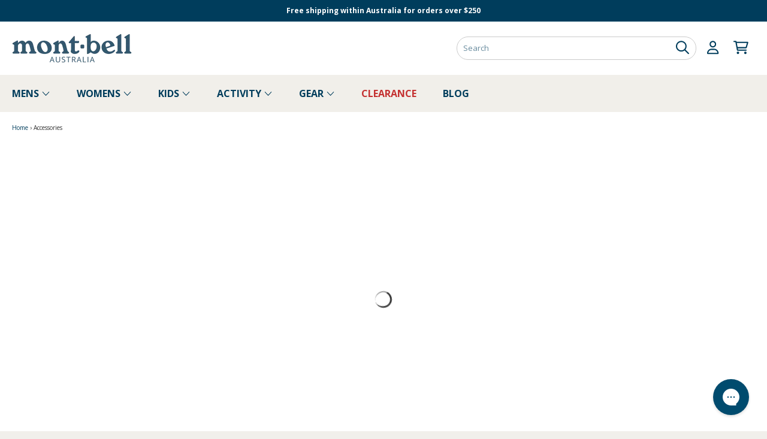

--- FILE ---
content_type: text/html; charset=utf-8
request_url: https://montbelloutdoor.com.au/collections/accessories
body_size: 50160
content:
<!doctype html>
<!--[if IE 9]> <html class="ie9 no-js" lang="en"> <![endif]-->
<!--[if (gt IE 9)|!(IE)]><!--> <html class="no-js" lang="en"> <!--<![endif]-->
<head><script src='//montbelloutdoor.com.au/cdn/shop/t/78/assets/sealapps_email_config.js?v=136218383419054340931758001578' defer='defer' ></script> 
  <script src='//montbelloutdoor.com.au/cdn/shop/t/78/assets/product_restore_email.js?v=24664513869550107071758001578' defer='defer' ></script> 
  <script id='em_product_variants' type='application/json'>
      null
  </script>
  <script id='em_product_selected_or_first_available_variant' type='application/json'>
      null
  </script>

  
  <meta charset="utf-8">
  <meta http-equiv="X-UA-Compatible" content="IE=edge,chrome=1">
  <meta name="viewport" content="width=device-width,initial-scale=1">
  <meta name="theme-color" content="#ffffff">

  
    <meta name="robots" content="index,follow">
  
   
  
    <link rel="shortcut icon" href="//montbelloutdoor.com.au/cdn/shop/files/favicon_32x32.png?v=1613171101" type="image/png">
  

  <link rel="canonical" href="https://montbelloutdoor.com.au/collections/accessories">

  <title>
  Accessories &ndash; Montbell
  </title>

  
    <meta name="description" content="Montbell Australia&#39;s outdoor accessories range includes everything you need for your camping, hiking, skiing, and travel needs. Shop our outdoor accessories online or visit us in our Sydney stores.">
  
  
  <!-- /snippets/social-meta-tags.liquid -->




<meta property="og:site_name" content="Montbell">
<meta property="og:url" content="https://montbelloutdoor.com.au/collections/accessories">
<meta property="og:title" content="Accessories">
<meta property="og:type" content="product.group">
<meta property="og:description" content="Montbell Australia&#39;s outdoor accessories range includes everything you need for your camping, hiking, skiing, and travel needs. Shop our outdoor accessories online or visit us in our Sydney stores.">





<meta name="twitter:card" content="summary_large_image">
<meta name="twitter:title" content="Accessories">
<meta name="twitter:description" content="Montbell Australia&#39;s outdoor accessories range includes everything you need for your camping, hiking, skiing, and travel needs. Shop our outdoor accessories online or visit us in our Sydney stores.">

  <meta name="google-site-verification" content="DCWWklOwsIdg9l3d7mYJefEKeNc04OPmopHIJHAKhwU" />
  <meta name="google-site-verification" content="LR1OGmVilBtKN4RDlXqoL4A5PfHGCTgzFL8KbDuIvmI" />

  <script src="https://kit.fontawesome.com/7926986745.js" crossorigin="anonymous"></script> 
  
  <script>
    document.documentElement.className = document.documentElement.className.replace('no-js', 'js');
  </script>

  <link rel="preconnect" href="https://fonts.googleapis.com"> 
  <link rel="preconnect" href="https://fonts.gstatic.com" crossorigin>
  <link href="https://fonts.googleapis.com/css2?family=Open+Sans:ital,wght@0,300..800;1,300..800&display=swap" rel="stylesheet">

  <link href="//montbelloutdoor.com.au/cdn/shop/t/78/assets/theme.scss.css?v=19431302698050179751758002553" rel="stylesheet" type="text/css" media="all" />
  <link href="//montbelloutdoor.com.au/cdn/shop/t/78/assets/style.css?v=90686280496360571981762730444" rel="stylesheet" type="text/css" media="all" />
  
  
  
  <link href="//fonts.googleapis.com/css?family=Open+Sans:400,700" rel="stylesheet" type="text/css" media="all" />


  



  <script>
    window.theme = window.theme || {};

    theme.strings = {
      stockAvailable: "1 available",
      addToCart: "Add to Cart",
      soldOut: "Sold Out",
      unavailable: "Unavailable",
      noStockAvailable: "The item could not be added to your cart because there are not enough in stock.",
      willNotShipUntil: "Will not ship until [date]",
      willBeInStockAfter: "Will be in stock after [date]",
      totalCartDiscount: "You're saving [savings]",
      addressError: "Error looking up that address",
      addressNoResults: "No results for that address",
      addressQueryLimit: "You have exceeded the Google API usage limit. Consider upgrading to a \u003ca href=\"https:\/\/developers.google.com\/maps\/premium\/usage-limits\"\u003ePremium Plan\u003c\/a\u003e.",
      authError: "There was a problem authenticating your Google Maps API Key."
    };
  </script>

  <!--[if (gt IE 9)|!(IE)]><!--><script src="//montbelloutdoor.com.au/cdn/shop/t/78/assets/lazysizes.min.js?v=56045284683979784691758001578" async="async"></script><!--<![endif]-->
  <!--[if lte IE 9]><script src="//montbelloutdoor.com.au/cdn/shop/t/78/assets/lazysizes.min.js?v=56045284683979784691758001578"></script><![endif]-->

  

  <!--[if (gt IE 9)|!(IE)]><!--><script src="//montbelloutdoor.com.au/cdn/shop/t/78/assets/vendor.js?v=81888855014699767371758001578" defer="defer"></script><!--<![endif]-->
  <!--[if lt IE 9]><script src="//montbelloutdoor.com.au/cdn/shop/t/78/assets/vendor.js?v=81888855014699767371758001578"></script><![endif]-->

  

  <!--[if (gt IE 9)|!(IE)]><!--><script src="//montbelloutdoor.com.au/cdn/shop/t/78/assets/theme.js?v=122561281129354803011758001578" defer="defer"></script><!--<![endif]-->
  <!--[if lte IE 9]><script src="//montbelloutdoor.com.au/cdn/shop/t/78/assets/theme.js?v=122561281129354803011758001578"></script><![endif]-->

  <script src="//montbelloutdoor.com.au/cdn/shop/t/78/assets/script.js?v=74112057389157360711758001578" defer="defer"></script>  

  <script>
  const boostSDAssetFileURL = "\/\/montbelloutdoor.com.au\/cdn\/shop\/t\/78\/assets\/boost_sd_assets_file_url.gif?5666";
  window.boostSDAssetFileURL = boostSDAssetFileURL;

  if (window.boostSDAppConfig) {
    window.boostSDAppConfig.generalSettings.custom_js_asset_url = "//montbelloutdoor.com.au/cdn/shop/t/78/assets/boost-sd-custom.js?v=160962118398746674481758001578";
    window.boostSDAppConfig.generalSettings.custom_css_asset_url = "//montbelloutdoor.com.au/cdn/shop/t/78/assets/boost-sd-custom.css?v=72809539502277619291758001578";
  }

  
  window.addEventListener('DOMContentLoaded', async () => {
    
    
      
        window.boostSDFallback = {
          productPerPage: 24,
          products: [{"id":7055275458603,"title":"Montbell Aluminum Whistle S","handle":"montbell-aluminum-whistle-s","description":"\u003cp\u003eAttaches to your backpack or other gear with the connected carabiner, giving you quick access to the whistle in case of an emergency.\u003c\/p\u003e","published_at":"2023-01-19T18:30:01+11:00","created_at":"2023-01-19T18:30:01+11:00","vendor":"Montbell","type":"Accessories","tags":["Accessories","Activity:Camping","Activity:Hiking","Activity:Travel","MB230119"],"price":1499,"price_min":1499,"price_max":1499,"available":true,"price_varies":false,"compare_at_price":null,"compare_at_price_min":0,"compare_at_price_max":0,"compare_at_price_varies":false,"variants":[{"id":40649065005099,"title":"Cyan Blue","option1":"Cyan Blue","option2":null,"option3":null,"sku":"1124946CNBL","requires_shipping":true,"taxable":true,"featured_image":{"id":30644086931499,"product_id":7055275458603,"position":1,"created_at":"2023-02-10T16:19:25+11:00","updated_at":"2023-02-10T16:19:25+11:00","alt":null,"width":1000,"height":1000,"src":"\/\/montbelloutdoor.com.au\/cdn\/shop\/products\/k_1124946_cnbl.jpg?v=1676006365","variant_ids":[40649065005099]},"available":true,"name":"Montbell Aluminum Whistle S - Cyan Blue","public_title":"Cyan Blue","options":["Cyan Blue"],"price":1499,"weight":11,"compare_at_price":null,"inventory_quantity":10,"inventory_management":"shopify","inventory_policy":"deny","barcode":"4548801774875","featured_media":{"alt":null,"id":22988033425451,"position":1,"preview_image":{"aspect_ratio":1.0,"height":1000,"width":1000,"src":"\/\/montbelloutdoor.com.au\/cdn\/shop\/products\/k_1124946_cnbl.jpg?v=1676006365"}},"requires_selling_plan":false,"selling_plan_allocations":[]},{"id":40649065037867,"title":"Gunmetal","option1":"Gunmetal","option2":null,"option3":null,"sku":"1124946GM","requires_shipping":true,"taxable":true,"featured_image":{"id":30644086964267,"product_id":7055275458603,"position":2,"created_at":"2023-02-10T16:19:25+11:00","updated_at":"2023-02-10T16:19:25+11:00","alt":null,"width":1000,"height":1000,"src":"\/\/montbelloutdoor.com.au\/cdn\/shop\/products\/k_1124946_gm.jpg?v=1676006365","variant_ids":[40649065037867]},"available":false,"name":"Montbell Aluminum Whistle S - Gunmetal","public_title":"Gunmetal","options":["Gunmetal"],"price":1499,"weight":11,"compare_at_price":null,"inventory_quantity":0,"inventory_management":"shopify","inventory_policy":"deny","barcode":"4548801774868","featured_media":{"alt":null,"id":22988033458219,"position":2,"preview_image":{"aspect_ratio":1.0,"height":1000,"width":1000,"src":"\/\/montbelloutdoor.com.au\/cdn\/shop\/products\/k_1124946_gm.jpg?v=1676006365"}},"requires_selling_plan":false,"selling_plan_allocations":[]},{"id":40649065070635,"title":"Royal Blue","option1":"Royal Blue","option2":null,"option3":null,"sku":"1124946RBL","requires_shipping":true,"taxable":true,"featured_image":{"id":30644086997035,"product_id":7055275458603,"position":3,"created_at":"2023-02-10T16:19:25+11:00","updated_at":"2023-02-10T16:19:25+11:00","alt":null,"width":1000,"height":1000,"src":"\/\/montbelloutdoor.com.au\/cdn\/shop\/products\/k_1124946_rbl.jpg?v=1676006365","variant_ids":[40649065070635]},"available":true,"name":"Montbell Aluminum Whistle S - Royal Blue","public_title":"Royal Blue","options":["Royal Blue"],"price":1499,"weight":11,"compare_at_price":null,"inventory_quantity":13,"inventory_management":"shopify","inventory_policy":"deny","barcode":"4548801774882","featured_media":{"alt":null,"id":22988033490987,"position":3,"preview_image":{"aspect_ratio":1.0,"height":1000,"width":1000,"src":"\/\/montbelloutdoor.com.au\/cdn\/shop\/products\/k_1124946_rbl.jpg?v=1676006365"}},"requires_selling_plan":false,"selling_plan_allocations":[]},{"id":40649065103403,"title":"Sage","option1":"Sage","option2":null,"option3":null,"sku":"1124946SG","requires_shipping":true,"taxable":true,"featured_image":{"id":30644087029803,"product_id":7055275458603,"position":4,"created_at":"2023-02-10T16:19:25+11:00","updated_at":"2023-02-10T16:19:25+11:00","alt":null,"width":1000,"height":1000,"src":"\/\/montbelloutdoor.com.au\/cdn\/shop\/products\/k_1124946_sg.jpg?v=1676006365","variant_ids":[40649065103403]},"available":true,"name":"Montbell Aluminum Whistle S - Sage","public_title":"Sage","options":["Sage"],"price":1499,"weight":11,"compare_at_price":null,"inventory_quantity":11,"inventory_management":"shopify","inventory_policy":"deny","barcode":"4548801774899","featured_media":{"alt":null,"id":22988033523755,"position":4,"preview_image":{"aspect_ratio":1.0,"height":1000,"width":1000,"src":"\/\/montbelloutdoor.com.au\/cdn\/shop\/products\/k_1124946_sg.jpg?v=1676006365"}},"requires_selling_plan":false,"selling_plan_allocations":[]},{"id":40649065136171,"title":"Vermillion","option1":"Vermillion","option2":null,"option3":null,"sku":"1124946VER","requires_shipping":true,"taxable":true,"featured_image":{"id":30644087062571,"product_id":7055275458603,"position":5,"created_at":"2023-02-10T16:19:25+11:00","updated_at":"2023-02-10T16:19:25+11:00","alt":null,"width":1000,"height":1000,"src":"\/\/montbelloutdoor.com.au\/cdn\/shop\/products\/k_1124946_ver.jpg?v=1676006365","variant_ids":[40649065136171]},"available":true,"name":"Montbell Aluminum Whistle S - Vermillion","public_title":"Vermillion","options":["Vermillion"],"price":1499,"weight":11,"compare_at_price":null,"inventory_quantity":3,"inventory_management":"shopify","inventory_policy":"deny","barcode":"4548801774905","featured_media":{"alt":null,"id":22988033556523,"position":5,"preview_image":{"aspect_ratio":1.0,"height":1000,"width":1000,"src":"\/\/montbelloutdoor.com.au\/cdn\/shop\/products\/k_1124946_ver.jpg?v=1676006365"}},"requires_selling_plan":false,"selling_plan_allocations":[]}],"images":["\/\/montbelloutdoor.com.au\/cdn\/shop\/products\/k_1124946_cnbl.jpg?v=1676006365","\/\/montbelloutdoor.com.au\/cdn\/shop\/products\/k_1124946_gm.jpg?v=1676006365","\/\/montbelloutdoor.com.au\/cdn\/shop\/products\/k_1124946_rbl.jpg?v=1676006365","\/\/montbelloutdoor.com.au\/cdn\/shop\/products\/k_1124946_sg.jpg?v=1676006365","\/\/montbelloutdoor.com.au\/cdn\/shop\/products\/k_1124946_ver.jpg?v=1676006365"],"featured_image":"\/\/montbelloutdoor.com.au\/cdn\/shop\/products\/k_1124946_cnbl.jpg?v=1676006365","options":["Colour"],"media":[{"alt":null,"id":22988033425451,"position":1,"preview_image":{"aspect_ratio":1.0,"height":1000,"width":1000,"src":"\/\/montbelloutdoor.com.au\/cdn\/shop\/products\/k_1124946_cnbl.jpg?v=1676006365"},"aspect_ratio":1.0,"height":1000,"media_type":"image","src":"\/\/montbelloutdoor.com.au\/cdn\/shop\/products\/k_1124946_cnbl.jpg?v=1676006365","width":1000},{"alt":null,"id":22988033458219,"position":2,"preview_image":{"aspect_ratio":1.0,"height":1000,"width":1000,"src":"\/\/montbelloutdoor.com.au\/cdn\/shop\/products\/k_1124946_gm.jpg?v=1676006365"},"aspect_ratio":1.0,"height":1000,"media_type":"image","src":"\/\/montbelloutdoor.com.au\/cdn\/shop\/products\/k_1124946_gm.jpg?v=1676006365","width":1000},{"alt":null,"id":22988033490987,"position":3,"preview_image":{"aspect_ratio":1.0,"height":1000,"width":1000,"src":"\/\/montbelloutdoor.com.au\/cdn\/shop\/products\/k_1124946_rbl.jpg?v=1676006365"},"aspect_ratio":1.0,"height":1000,"media_type":"image","src":"\/\/montbelloutdoor.com.au\/cdn\/shop\/products\/k_1124946_rbl.jpg?v=1676006365","width":1000},{"alt":null,"id":22988033523755,"position":4,"preview_image":{"aspect_ratio":1.0,"height":1000,"width":1000,"src":"\/\/montbelloutdoor.com.au\/cdn\/shop\/products\/k_1124946_sg.jpg?v=1676006365"},"aspect_ratio":1.0,"height":1000,"media_type":"image","src":"\/\/montbelloutdoor.com.au\/cdn\/shop\/products\/k_1124946_sg.jpg?v=1676006365","width":1000},{"alt":null,"id":22988033556523,"position":5,"preview_image":{"aspect_ratio":1.0,"height":1000,"width":1000,"src":"\/\/montbelloutdoor.com.au\/cdn\/shop\/products\/k_1124946_ver.jpg?v=1676006365"},"aspect_ratio":1.0,"height":1000,"media_type":"image","src":"\/\/montbelloutdoor.com.au\/cdn\/shop\/products\/k_1124946_ver.jpg?v=1676006365","width":1000}],"requires_selling_plan":false,"selling_plan_groups":[],"content":"\u003cp\u003eAttaches to your backpack or other gear with the connected carabiner, giving you quick access to the whistle in case of an emergency.\u003c\/p\u003e"},{"id":7055275327531,"title":"Montbell Aluminium Key Carabiner #1","handle":"montbell-aluminium-key-carabiner-1","description":"\u003cp\u003eA smaller aluminum alloy key carabiner to attach your belongings. A small hole for attachment to key ring, preventing unintentional disengagement.\u003c\/p\u003e","published_at":"2023-01-19T18:29:18+11:00","created_at":"2023-01-19T18:29:18+11:00","vendor":"Montbell","type":"Accessories","tags":["Accessories","MB230119"],"price":699,"price_min":699,"price_max":699,"available":true,"price_varies":false,"compare_at_price":null,"compare_at_price_min":0,"compare_at_price_max":0,"compare_at_price_varies":false,"variants":[{"id":40649064284203,"title":"Black","option1":"Black","option2":null,"option3":null,"sku":"1124942BK","requires_shipping":true,"taxable":true,"featured_image":{"id":30644085981227,"product_id":7055275327531,"position":1,"created_at":"2023-02-10T16:18:44+11:00","updated_at":"2023-02-10T16:18:44+11:00","alt":null,"width":1000,"height":1000,"src":"\/\/montbelloutdoor.com.au\/cdn\/shop\/products\/k_1124942_bk.jpg?v=1676006324","variant_ids":[40649064284203]},"available":true,"name":"Montbell Aluminium Key Carabiner #1 - Black","public_title":"Black","options":["Black"],"price":699,"weight":7,"compare_at_price":null,"inventory_quantity":5,"inventory_management":"shopify","inventory_policy":"deny","barcode":"4548801774684","featured_media":{"alt":null,"id":22988032475179,"position":1,"preview_image":{"aspect_ratio":1.0,"height":1000,"width":1000,"src":"\/\/montbelloutdoor.com.au\/cdn\/shop\/products\/k_1124942_bk.jpg?v=1676006324"}},"requires_selling_plan":false,"selling_plan_allocations":[]},{"id":40649064316971,"title":"Cyan Blue","option1":"Cyan Blue","option2":null,"option3":null,"sku":"1124942CNBL","requires_shipping":true,"taxable":true,"featured_image":{"id":30644086013995,"product_id":7055275327531,"position":2,"created_at":"2023-02-10T16:18:44+11:00","updated_at":"2023-02-10T16:18:44+11:00","alt":null,"width":1000,"height":1000,"src":"\/\/montbelloutdoor.com.au\/cdn\/shop\/products\/k_1124942_cnbl.jpg?v=1676006324","variant_ids":[40649064316971]},"available":true,"name":"Montbell Aluminium Key Carabiner #1 - Cyan Blue","public_title":"Cyan Blue","options":["Cyan Blue"],"price":699,"weight":7,"compare_at_price":null,"inventory_quantity":20,"inventory_management":"shopify","inventory_policy":"deny","barcode":"4548801774707","featured_media":{"alt":null,"id":22988032507947,"position":2,"preview_image":{"aspect_ratio":1.0,"height":1000,"width":1000,"src":"\/\/montbelloutdoor.com.au\/cdn\/shop\/products\/k_1124942_cnbl.jpg?v=1676006324"}},"requires_selling_plan":false,"selling_plan_allocations":[]},{"id":40649064349739,"title":"Vermillion","option1":"Vermillion","option2":null,"option3":null,"sku":"1124942VER","requires_shipping":true,"taxable":true,"featured_image":{"id":30644086046763,"product_id":7055275327531,"position":3,"created_at":"2023-02-10T16:18:44+11:00","updated_at":"2023-02-10T16:18:44+11:00","alt":null,"width":1000,"height":1000,"src":"\/\/montbelloutdoor.com.au\/cdn\/shop\/products\/k_1124942_ver.jpg?v=1676006324","variant_ids":[40649064349739]},"available":true,"name":"Montbell Aluminium Key Carabiner #1 - Vermillion","public_title":"Vermillion","options":["Vermillion"],"price":699,"weight":7,"compare_at_price":null,"inventory_quantity":20,"inventory_management":"shopify","inventory_policy":"deny","barcode":"4548801774714","featured_media":{"alt":null,"id":22988032540715,"position":3,"preview_image":{"aspect_ratio":1.0,"height":1000,"width":1000,"src":"\/\/montbelloutdoor.com.au\/cdn\/shop\/products\/k_1124942_ver.jpg?v=1676006324"}},"requires_selling_plan":false,"selling_plan_allocations":[]},{"id":40960983400491,"title":"Silver","option1":"Silver","option2":null,"option3":null,"sku":"1124942SV","requires_shipping":true,"taxable":true,"featured_image":{"id":33044834484267,"product_id":7055275327531,"position":4,"created_at":"2024-06-27T14:07:55+10:00","updated_at":"2024-06-27T14:07:56+10:00","alt":null,"width":1000,"height":1000,"src":"\/\/montbelloutdoor.com.au\/cdn\/shop\/files\/k_1124942_sv.jpg?v=1719461276","variant_ids":[40960983400491]},"available":true,"name":"Montbell Aluminium Key Carabiner #1 - Silver","public_title":"Silver","options":["Silver"],"price":699,"weight":7,"compare_at_price":null,"inventory_quantity":5,"inventory_management":"shopify","inventory_policy":"deny","barcode":"4548801774691","featured_media":{"alt":null,"id":25429857959979,"position":4,"preview_image":{"aspect_ratio":1.0,"height":1000,"width":1000,"src":"\/\/montbelloutdoor.com.au\/cdn\/shop\/files\/k_1124942_sv.jpg?v=1719461276"}},"requires_selling_plan":false,"selling_plan_allocations":[]}],"images":["\/\/montbelloutdoor.com.au\/cdn\/shop\/products\/k_1124942_bk.jpg?v=1676006324","\/\/montbelloutdoor.com.au\/cdn\/shop\/products\/k_1124942_cnbl.jpg?v=1676006324","\/\/montbelloutdoor.com.au\/cdn\/shop\/products\/k_1124942_ver.jpg?v=1676006324","\/\/montbelloutdoor.com.au\/cdn\/shop\/files\/k_1124942_sv.jpg?v=1719461276"],"featured_image":"\/\/montbelloutdoor.com.au\/cdn\/shop\/products\/k_1124942_bk.jpg?v=1676006324","options":["Colour"],"media":[{"alt":null,"id":22988032475179,"position":1,"preview_image":{"aspect_ratio":1.0,"height":1000,"width":1000,"src":"\/\/montbelloutdoor.com.au\/cdn\/shop\/products\/k_1124942_bk.jpg?v=1676006324"},"aspect_ratio":1.0,"height":1000,"media_type":"image","src":"\/\/montbelloutdoor.com.au\/cdn\/shop\/products\/k_1124942_bk.jpg?v=1676006324","width":1000},{"alt":null,"id":22988032507947,"position":2,"preview_image":{"aspect_ratio":1.0,"height":1000,"width":1000,"src":"\/\/montbelloutdoor.com.au\/cdn\/shop\/products\/k_1124942_cnbl.jpg?v=1676006324"},"aspect_ratio":1.0,"height":1000,"media_type":"image","src":"\/\/montbelloutdoor.com.au\/cdn\/shop\/products\/k_1124942_cnbl.jpg?v=1676006324","width":1000},{"alt":null,"id":22988032540715,"position":3,"preview_image":{"aspect_ratio":1.0,"height":1000,"width":1000,"src":"\/\/montbelloutdoor.com.au\/cdn\/shop\/products\/k_1124942_ver.jpg?v=1676006324"},"aspect_ratio":1.0,"height":1000,"media_type":"image","src":"\/\/montbelloutdoor.com.au\/cdn\/shop\/products\/k_1124942_ver.jpg?v=1676006324","width":1000},{"alt":null,"id":25429857959979,"position":4,"preview_image":{"aspect_ratio":1.0,"height":1000,"width":1000,"src":"\/\/montbelloutdoor.com.au\/cdn\/shop\/files\/k_1124942_sv.jpg?v=1719461276"},"aspect_ratio":1.0,"height":1000,"media_type":"image","src":"\/\/montbelloutdoor.com.au\/cdn\/shop\/files\/k_1124942_sv.jpg?v=1719461276","width":1000}],"requires_selling_plan":false,"selling_plan_groups":[],"content":"\u003cp\u003eA smaller aluminum alloy key carabiner to attach your belongings. A small hole for attachment to key ring, preventing unintentional disengagement.\u003c\/p\u003e"},{"id":7055275393067,"title":"Montbell Aluminium Key Carabiner #2","handle":"montbell-aluminium-key-carabiner-2","description":"\u003cp\u003eA larger aluminum alloy key carabiner to attach your belongings. A small hole for attachment to key ring, preventing unintentional disengagement.\u003c\/p\u003e","published_at":"2023-01-19T18:29:39+11:00","created_at":"2023-01-19T18:29:39+11:00","vendor":"Montbell","type":"Accessories","tags":["Accessories","MB230119"],"price":999,"price_min":999,"price_max":999,"available":true,"price_varies":false,"compare_at_price":null,"compare_at_price_min":0,"compare_at_price_max":0,"compare_at_price_varies":false,"variants":[{"id":40649064644651,"title":"Black","option1":"Black","option2":null,"option3":null,"sku":"1124943BK","requires_shipping":true,"taxable":true,"featured_image":{"id":30644086407211,"product_id":7055275393067,"position":1,"created_at":"2023-02-10T16:18:57+11:00","updated_at":"2023-02-10T16:18:57+11:00","alt":null,"width":1000,"height":1000,"src":"\/\/montbelloutdoor.com.au\/cdn\/shop\/products\/k_1124943_bk.jpg?v=1676006337","variant_ids":[40649064644651]},"available":true,"name":"Montbell Aluminium Key Carabiner #2 - Black","public_title":"Black","options":["Black"],"price":999,"weight":10,"compare_at_price":null,"inventory_quantity":11,"inventory_management":"shopify","inventory_policy":"deny","barcode":"4548801774721","featured_media":{"alt":null,"id":22988032901163,"position":1,"preview_image":{"aspect_ratio":1.0,"height":1000,"width":1000,"src":"\/\/montbelloutdoor.com.au\/cdn\/shop\/products\/k_1124943_bk.jpg?v=1676006337"}},"requires_selling_plan":false,"selling_plan_allocations":[]},{"id":40649064677419,"title":"Cyan Blue","option1":"Cyan Blue","option2":null,"option3":null,"sku":"1124943CNBL","requires_shipping":true,"taxable":true,"featured_image":{"id":30644086439979,"product_id":7055275393067,"position":2,"created_at":"2023-02-10T16:18:57+11:00","updated_at":"2023-02-10T16:18:57+11:00","alt":null,"width":1000,"height":1000,"src":"\/\/montbelloutdoor.com.au\/cdn\/shop\/products\/k_1124943_cnbl.jpg?v=1676006337","variant_ids":[40649064677419]},"available":true,"name":"Montbell Aluminium Key Carabiner #2 - Cyan Blue","public_title":"Cyan Blue","options":["Cyan Blue"],"price":999,"weight":10,"compare_at_price":null,"inventory_quantity":23,"inventory_management":"shopify","inventory_policy":"deny","barcode":"4548801774745","featured_media":{"alt":null,"id":22988032933931,"position":2,"preview_image":{"aspect_ratio":1.0,"height":1000,"width":1000,"src":"\/\/montbelloutdoor.com.au\/cdn\/shop\/products\/k_1124943_cnbl.jpg?v=1676006337"}},"requires_selling_plan":false,"selling_plan_allocations":[]},{"id":40649064972331,"title":"Vermillion","option1":"Vermillion","option2":null,"option3":null,"sku":"1124943VER","requires_shipping":true,"taxable":true,"featured_image":{"id":30644086472747,"product_id":7055275393067,"position":3,"created_at":"2023-02-10T16:18:57+11:00","updated_at":"2023-02-10T16:18:57+11:00","alt":null,"width":1000,"height":1000,"src":"\/\/montbelloutdoor.com.au\/cdn\/shop\/products\/k_1124943_ver.jpg?v=1676006337","variant_ids":[40649064972331]},"available":true,"name":"Montbell Aluminium Key Carabiner #2 - Vermillion","public_title":"Vermillion","options":["Vermillion"],"price":999,"weight":10,"compare_at_price":null,"inventory_quantity":23,"inventory_management":"shopify","inventory_policy":"deny","barcode":"4548801774752","featured_media":{"alt":null,"id":22988032966699,"position":3,"preview_image":{"aspect_ratio":1.0,"height":1000,"width":1000,"src":"\/\/montbelloutdoor.com.au\/cdn\/shop\/products\/k_1124943_ver.jpg?v=1676006337"}},"requires_selling_plan":false,"selling_plan_allocations":[]},{"id":40960983466027,"title":"Silver","option1":"Silver","option2":null,"option3":null,"sku":"1124943SV","requires_shipping":true,"taxable":true,"featured_image":{"id":33044832780331,"product_id":7055275393067,"position":4,"created_at":"2024-06-27T14:07:10+10:00","updated_at":"2024-06-27T14:07:11+10:00","alt":null,"width":1000,"height":1000,"src":"\/\/montbelloutdoor.com.au\/cdn\/shop\/files\/k_1124943_sv.jpg?v=1719461231","variant_ids":[40960983466027]},"available":true,"name":"Montbell Aluminium Key Carabiner #2 - Silver","public_title":"Silver","options":["Silver"],"price":999,"weight":10,"compare_at_price":null,"inventory_quantity":3,"inventory_management":"shopify","inventory_policy":"deny","barcode":"4548801774738","featured_media":{"alt":null,"id":25429856223275,"position":4,"preview_image":{"aspect_ratio":1.0,"height":1000,"width":1000,"src":"\/\/montbelloutdoor.com.au\/cdn\/shop\/files\/k_1124943_sv.jpg?v=1719461231"}},"requires_selling_plan":false,"selling_plan_allocations":[]}],"images":["\/\/montbelloutdoor.com.au\/cdn\/shop\/products\/k_1124943_bk.jpg?v=1676006337","\/\/montbelloutdoor.com.au\/cdn\/shop\/products\/k_1124943_cnbl.jpg?v=1676006337","\/\/montbelloutdoor.com.au\/cdn\/shop\/products\/k_1124943_ver.jpg?v=1676006337","\/\/montbelloutdoor.com.au\/cdn\/shop\/files\/k_1124943_sv.jpg?v=1719461231"],"featured_image":"\/\/montbelloutdoor.com.au\/cdn\/shop\/products\/k_1124943_bk.jpg?v=1676006337","options":["Colour"],"media":[{"alt":null,"id":22988032901163,"position":1,"preview_image":{"aspect_ratio":1.0,"height":1000,"width":1000,"src":"\/\/montbelloutdoor.com.au\/cdn\/shop\/products\/k_1124943_bk.jpg?v=1676006337"},"aspect_ratio":1.0,"height":1000,"media_type":"image","src":"\/\/montbelloutdoor.com.au\/cdn\/shop\/products\/k_1124943_bk.jpg?v=1676006337","width":1000},{"alt":null,"id":22988032933931,"position":2,"preview_image":{"aspect_ratio":1.0,"height":1000,"width":1000,"src":"\/\/montbelloutdoor.com.au\/cdn\/shop\/products\/k_1124943_cnbl.jpg?v=1676006337"},"aspect_ratio":1.0,"height":1000,"media_type":"image","src":"\/\/montbelloutdoor.com.au\/cdn\/shop\/products\/k_1124943_cnbl.jpg?v=1676006337","width":1000},{"alt":null,"id":22988032966699,"position":3,"preview_image":{"aspect_ratio":1.0,"height":1000,"width":1000,"src":"\/\/montbelloutdoor.com.au\/cdn\/shop\/products\/k_1124943_ver.jpg?v=1676006337"},"aspect_ratio":1.0,"height":1000,"media_type":"image","src":"\/\/montbelloutdoor.com.au\/cdn\/shop\/products\/k_1124943_ver.jpg?v=1676006337","width":1000},{"alt":null,"id":25429856223275,"position":4,"preview_image":{"aspect_ratio":1.0,"height":1000,"width":1000,"src":"\/\/montbelloutdoor.com.au\/cdn\/shop\/files\/k_1124943_sv.jpg?v=1719461231"},"aspect_ratio":1.0,"height":1000,"media_type":"image","src":"\/\/montbelloutdoor.com.au\/cdn\/shop\/files\/k_1124943_sv.jpg?v=1719461231","width":1000}],"requires_selling_plan":false,"selling_plan_groups":[],"content":"\u003cp\u003eA larger aluminum alloy key carabiner to attach your belongings. A small hole for attachment to key ring, preventing unintentional disengagement.\u003c\/p\u003e"},{"id":4802834268203,"title":"Montbell Key Carabiner Flat D Kan 6","handle":"montbell-key-carabiner-flat-d-kan-6","description":"\u003cp\u003e\u003cmeta charset=\"utf-8\"\u003eCarry your essentials with style and simplicity using the Montbell Key Carabiner Flat D Kan 6 — a premium pick for everyday adventurers.\u003c\/p\u003e","published_at":"2020-09-21T17:15:18+10:00","created_at":"2020-09-21T17:15:18+10:00","vendor":"Montbell","type":"Accessories","tags":["Accessories","Activity:Camping","Activity:Casual","Activity:Hiking","Activity:Travel","Brands\/Montbell"],"price":799,"price_min":799,"price_max":799,"available":true,"price_varies":false,"compare_at_price":null,"compare_at_price_min":0,"compare_at_price_max":0,"compare_at_price_varies":false,"variants":[{"id":32878462992427,"title":"Gunmetal","option1":"Gunmetal","option2":null,"option3":null,"sku":"1124334GM","requires_shipping":true,"taxable":true,"featured_image":{"id":16418402304043,"product_id":4802834268203,"position":1,"created_at":"2020-09-21T17:18:39+10:00","updated_at":"2024-10-31T21:19:16+11:00","alt":null,"width":1000,"height":1000,"src":"\/\/montbelloutdoor.com.au\/cdn\/shop\/products\/k_1124334_gm.jpg?v=1730369956","variant_ids":[32878462992427]},"available":true,"name":"Montbell Key Carabiner Flat D Kan 6 - Gunmetal","public_title":"Gunmetal","options":["Gunmetal"],"price":799,"weight":11,"compare_at_price":null,"inventory_quantity":3,"inventory_management":"shopify","inventory_policy":"deny","barcode":"4943161823162","featured_media":{"alt":null,"id":8591362195499,"position":1,"preview_image":{"aspect_ratio":1.0,"height":1000,"width":1000,"src":"\/\/montbelloutdoor.com.au\/cdn\/shop\/products\/k_1124334_gm.jpg?v=1730369956"}},"requires_selling_plan":false,"selling_plan_allocations":[]},{"id":32878463057963,"title":"Royal Blue","option1":"Royal Blue","option2":null,"option3":null,"sku":"1124334RBL","requires_shipping":true,"taxable":true,"featured_image":{"id":16418402336811,"product_id":4802834268203,"position":2,"created_at":"2020-09-21T17:18:40+10:00","updated_at":"2024-10-31T21:19:32+11:00","alt":null,"width":1000,"height":1000,"src":"\/\/montbelloutdoor.com.au\/cdn\/shop\/products\/k_1124334_rbl.jpg?v=1730369972","variant_ids":[32878463057963]},"available":true,"name":"Montbell Key Carabiner Flat D Kan 6 - Royal Blue","public_title":"Royal Blue","options":["Royal Blue"],"price":799,"weight":11,"compare_at_price":null,"inventory_quantity":22,"inventory_management":"shopify","inventory_policy":"deny","barcode":"4943161823179","featured_media":{"alt":null,"id":8591362228267,"position":2,"preview_image":{"aspect_ratio":1.0,"height":1000,"width":1000,"src":"\/\/montbelloutdoor.com.au\/cdn\/shop\/products\/k_1124334_rbl.jpg?v=1730369972"}},"requires_selling_plan":false,"selling_plan_allocations":[]},{"id":39982560477227,"title":"Black","option1":"Black","option2":null,"option3":null,"sku":"1124334BK","requires_shipping":true,"taxable":true,"featured_image":{"id":30351529476139,"product_id":4802834268203,"position":4,"created_at":"2022-11-23T11:17:46+11:00","updated_at":"2024-10-31T21:20:05+11:00","alt":null,"width":1000,"height":1000,"src":"\/\/montbelloutdoor.com.au\/cdn\/shop\/products\/k_1124334_bk.jpg?v=1730370005","variant_ids":[39982560477227]},"available":true,"name":"Montbell Key Carabiner Flat D Kan 6 - Black","public_title":"Black","options":["Black"],"price":799,"weight":11,"compare_at_price":null,"inventory_quantity":17,"inventory_management":"shopify","inventory_policy":"deny","barcode":"4943161823155","featured_media":{"alt":null,"id":22690508374059,"position":4,"preview_image":{"aspect_ratio":1.0,"height":1000,"width":1000,"src":"\/\/montbelloutdoor.com.au\/cdn\/shop\/products\/k_1124334_bk.jpg?v=1730370005"}},"requires_selling_plan":false,"selling_plan_allocations":[]},{"id":39982560739371,"title":"Vermillion","option1":"Vermillion","option2":null,"option3":null,"sku":"1124334VER","requires_shipping":true,"taxable":true,"featured_image":{"id":30351528755243,"product_id":4802834268203,"position":3,"created_at":"2022-11-23T11:17:04+11:00","updated_at":"2024-10-31T21:19:50+11:00","alt":null,"width":1000,"height":1000,"src":"\/\/montbelloutdoor.com.au\/cdn\/shop\/products\/k_1124334_ver.jpg?v=1730369990","variant_ids":[39982560739371]},"available":true,"name":"Montbell Key Carabiner Flat D Kan 6 - Vermillion","public_title":"Vermillion","options":["Vermillion"],"price":799,"weight":11,"compare_at_price":null,"inventory_quantity":21,"inventory_management":"shopify","inventory_policy":"deny","barcode":"4943161823193","featured_media":{"alt":null,"id":22690507620395,"position":3,"preview_image":{"aspect_ratio":1.0,"height":1000,"width":1000,"src":"\/\/montbelloutdoor.com.au\/cdn\/shop\/products\/k_1124334_ver.jpg?v=1730369990"}},"requires_selling_plan":false,"selling_plan_allocations":[]},{"id":40776938913835,"title":"Sage","option1":"Sage","option2":null,"option3":null,"sku":"1124334SG","requires_shipping":true,"taxable":true,"featured_image":{"id":31350861529131,"product_id":4802834268203,"position":5,"created_at":"2023-07-25T12:24:22+10:00","updated_at":"2024-10-31T21:20:25+11:00","alt":null,"width":500,"height":500,"src":"\/\/montbelloutdoor.com.au\/cdn\/shop\/files\/k_1124334_sg.jpg?v=1730370025","variant_ids":[40776938913835]},"available":true,"name":"Montbell Key Carabiner Flat D Kan 6 - Sage","public_title":"Sage","options":["Sage"],"price":799,"weight":11,"compare_at_price":null,"inventory_quantity":4,"inventory_management":"shopify","inventory_policy":"deny","barcode":"4943161823186","featured_media":{"alt":null,"id":23706786234411,"position":5,"preview_image":{"aspect_ratio":1.0,"height":500,"width":500,"src":"\/\/montbelloutdoor.com.au\/cdn\/shop\/files\/k_1124334_sg.jpg?v=1730370025"}},"requires_selling_plan":false,"selling_plan_allocations":[]}],"images":["\/\/montbelloutdoor.com.au\/cdn\/shop\/products\/k_1124334_gm.jpg?v=1730369956","\/\/montbelloutdoor.com.au\/cdn\/shop\/products\/k_1124334_rbl.jpg?v=1730369972","\/\/montbelloutdoor.com.au\/cdn\/shop\/products\/k_1124334_ver.jpg?v=1730369990","\/\/montbelloutdoor.com.au\/cdn\/shop\/products\/k_1124334_bk.jpg?v=1730370005","\/\/montbelloutdoor.com.au\/cdn\/shop\/files\/k_1124334_sg.jpg?v=1730370025"],"featured_image":"\/\/montbelloutdoor.com.au\/cdn\/shop\/products\/k_1124334_gm.jpg?v=1730369956","options":["Colour"],"media":[{"alt":null,"id":8591362195499,"position":1,"preview_image":{"aspect_ratio":1.0,"height":1000,"width":1000,"src":"\/\/montbelloutdoor.com.au\/cdn\/shop\/products\/k_1124334_gm.jpg?v=1730369956"},"aspect_ratio":1.0,"height":1000,"media_type":"image","src":"\/\/montbelloutdoor.com.au\/cdn\/shop\/products\/k_1124334_gm.jpg?v=1730369956","width":1000},{"alt":null,"id":8591362228267,"position":2,"preview_image":{"aspect_ratio":1.0,"height":1000,"width":1000,"src":"\/\/montbelloutdoor.com.au\/cdn\/shop\/products\/k_1124334_rbl.jpg?v=1730369972"},"aspect_ratio":1.0,"height":1000,"media_type":"image","src":"\/\/montbelloutdoor.com.au\/cdn\/shop\/products\/k_1124334_rbl.jpg?v=1730369972","width":1000},{"alt":null,"id":22690507620395,"position":3,"preview_image":{"aspect_ratio":1.0,"height":1000,"width":1000,"src":"\/\/montbelloutdoor.com.au\/cdn\/shop\/products\/k_1124334_ver.jpg?v=1730369990"},"aspect_ratio":1.0,"height":1000,"media_type":"image","src":"\/\/montbelloutdoor.com.au\/cdn\/shop\/products\/k_1124334_ver.jpg?v=1730369990","width":1000},{"alt":null,"id":22690508374059,"position":4,"preview_image":{"aspect_ratio":1.0,"height":1000,"width":1000,"src":"\/\/montbelloutdoor.com.au\/cdn\/shop\/products\/k_1124334_bk.jpg?v=1730370005"},"aspect_ratio":1.0,"height":1000,"media_type":"image","src":"\/\/montbelloutdoor.com.au\/cdn\/shop\/products\/k_1124334_bk.jpg?v=1730370005","width":1000},{"alt":null,"id":23706786234411,"position":5,"preview_image":{"aspect_ratio":1.0,"height":500,"width":500,"src":"\/\/montbelloutdoor.com.au\/cdn\/shop\/files\/k_1124334_sg.jpg?v=1730370025"},"aspect_ratio":1.0,"height":500,"media_type":"image","src":"\/\/montbelloutdoor.com.au\/cdn\/shop\/files\/k_1124334_sg.jpg?v=1730370025","width":500}],"requires_selling_plan":false,"selling_plan_groups":[],"content":"\u003cp\u003e\u003cmeta charset=\"utf-8\"\u003eCarry your essentials with style and simplicity using the Montbell Key Carabiner Flat D Kan 6 — a premium pick for everyday adventurers.\u003c\/p\u003e"},{"id":4802834333739,"title":"Montbell Key Carabiner Lock Nasu-Kan 6","handle":"montbell-key-carabiner-lock-nasu-kan-6","description":"\u003cp\u003eA small, lightweight aluminium alloy carabiner for attaching keys or other small personal items, comes with a small automatic lock and is available in a variety of colours to suit your needs.\u003c\/p\u003e","published_at":"2020-09-21T17:15:47+10:00","created_at":"2020-09-21T17:15:47+10:00","vendor":"Montbell","type":"Accessories","tags":["Accessories","Brands\/Montbell","Collection\/Accessories","MBSH240607"],"price":999,"price_min":999,"price_max":999,"available":true,"price_varies":false,"compare_at_price":null,"compare_at_price_min":0,"compare_at_price_max":0,"compare_at_price_varies":false,"variants":[{"id":32878463156267,"title":"Black","option1":"Black","option2":null,"option3":null,"sku":"1124339BK","requires_shipping":true,"taxable":true,"featured_image":{"id":28237553532971,"product_id":4802834333739,"position":3,"created_at":"2021-07-11T16:18:45+10:00","updated_at":"2024-10-31T21:37:54+11:00","alt":null,"width":1000,"height":1000,"src":"\/\/montbelloutdoor.com.au\/cdn\/shop\/products\/k_1124339_bk.jpg?v=1730371074","variant_ids":[32878463156267]},"available":true,"name":"Montbell Key Carabiner Lock Nasu-Kan 6 - Black","public_title":"Black","options":["Black"],"price":999,"weight":15,"compare_at_price":null,"inventory_quantity":13,"inventory_management":"shopify","inventory_policy":"deny","barcode":"4943161823490","featured_media":{"alt":null,"id":20535131209771,"position":3,"preview_image":{"aspect_ratio":1.0,"height":1000,"width":1000,"src":"\/\/montbelloutdoor.com.au\/cdn\/shop\/products\/k_1124339_bk.jpg?v=1730371074"}},"requires_selling_plan":false,"selling_plan_allocations":[]},{"id":32878463189035,"title":"Gunmetal","option1":"Gunmetal","option2":null,"option3":null,"sku":"1124339GM","requires_shipping":true,"taxable":true,"featured_image":{"id":16418400075819,"product_id":4802834333739,"position":1,"created_at":"2020-09-21T17:15:58+10:00","updated_at":"2024-10-31T21:37:17+11:00","alt":null,"width":1000,"height":1000,"src":"\/\/montbelloutdoor.com.au\/cdn\/shop\/products\/k_1124339_gm.jpg?v=1730371037","variant_ids":[32878463189035]},"available":true,"name":"Montbell Key Carabiner Lock Nasu-Kan 6 - Gunmetal","public_title":"Gunmetal","options":["Gunmetal"],"price":999,"weight":15,"compare_at_price":null,"inventory_quantity":2,"inventory_management":"shopify","inventory_policy":"deny","barcode":"4943161823506","featured_media":{"alt":null,"id":8591359967275,"position":1,"preview_image":{"aspect_ratio":1.0,"height":1000,"width":1000,"src":"\/\/montbelloutdoor.com.au\/cdn\/shop\/products\/k_1124339_gm.jpg?v=1730371037"}},"requires_selling_plan":false,"selling_plan_allocations":[]},{"id":32878463221803,"title":"Royal Blue","option1":"Royal Blue","option2":null,"option3":null,"sku":"1124339RBL","requires_shipping":true,"taxable":true,"featured_image":{"id":16418400108587,"product_id":4802834333739,"position":2,"created_at":"2020-09-21T17:15:59+10:00","updated_at":"2024-10-31T21:37:34+11:00","alt":null,"width":1000,"height":1000,"src":"\/\/montbelloutdoor.com.au\/cdn\/shop\/products\/k_1124339_rbl.jpg?v=1730371054","variant_ids":[32878463221803]},"available":true,"name":"Montbell Key Carabiner Lock Nasu-Kan 6 - Royal Blue","public_title":"Royal Blue","options":["Royal Blue"],"price":999,"weight":15,"compare_at_price":null,"inventory_quantity":12,"inventory_management":"shopify","inventory_policy":"deny","barcode":"4943161823513","featured_media":{"alt":null,"id":8591360000043,"position":2,"preview_image":{"aspect_ratio":1.0,"height":1000,"width":1000,"src":"\/\/montbelloutdoor.com.au\/cdn\/shop\/products\/k_1124339_rbl.jpg?v=1730371054"}},"requires_selling_plan":false,"selling_plan_allocations":[]},{"id":39982563164203,"title":"Vermillion","option1":"Vermillion","option2":null,"option3":null,"sku":"1124339VER","requires_shipping":true,"taxable":true,"featured_image":{"id":30351544877099,"product_id":4802834333739,"position":4,"created_at":"2022-11-23T11:30:51+11:00","updated_at":"2024-10-31T21:38:11+11:00","alt":null,"width":500,"height":500,"src":"\/\/montbelloutdoor.com.au\/cdn\/shop\/products\/k_1124339_ver.jpg?v=1730371091","variant_ids":[39982563164203]},"available":true,"name":"Montbell Key Carabiner Lock Nasu-Kan 6 - Vermillion","public_title":"Vermillion","options":["Vermillion"],"price":999,"weight":15,"compare_at_price":null,"inventory_quantity":41,"inventory_management":"shopify","inventory_policy":"deny","barcode":"4943161823537","featured_media":{"alt":null,"id":22690524561451,"position":4,"preview_image":{"aspect_ratio":1.0,"height":500,"width":500,"src":"\/\/montbelloutdoor.com.au\/cdn\/shop\/products\/k_1124339_ver.jpg?v=1730371091"}},"requires_selling_plan":false,"selling_plan_allocations":[]},{"id":40776938946603,"title":"Sage","option1":"Sage","option2":null,"option3":null,"sku":"1124339SG","requires_shipping":true,"taxable":true,"featured_image":{"id":31350864248875,"product_id":4802834333739,"position":5,"created_at":"2023-07-25T12:25:04+10:00","updated_at":"2024-10-31T21:38:44+11:00","alt":null,"width":1000,"height":1000,"src":"\/\/montbelloutdoor.com.au\/cdn\/shop\/files\/k_1124339_sg.jpg?v=1730371124","variant_ids":[40776938946603]},"available":true,"name":"Montbell Key Carabiner Lock Nasu-Kan 6 - Sage","public_title":"Sage","options":["Sage"],"price":999,"weight":15,"compare_at_price":null,"inventory_quantity":15,"inventory_management":"shopify","inventory_policy":"deny","barcode":"4943161823520","featured_media":{"alt":null,"id":23706788954155,"position":5,"preview_image":{"aspect_ratio":1.0,"height":1000,"width":1000,"src":"\/\/montbelloutdoor.com.au\/cdn\/shop\/files\/k_1124339_sg.jpg?v=1730371124"}},"requires_selling_plan":false,"selling_plan_allocations":[]}],"images":["\/\/montbelloutdoor.com.au\/cdn\/shop\/products\/k_1124339_gm.jpg?v=1730371037","\/\/montbelloutdoor.com.au\/cdn\/shop\/products\/k_1124339_rbl.jpg?v=1730371054","\/\/montbelloutdoor.com.au\/cdn\/shop\/products\/k_1124339_bk.jpg?v=1730371074","\/\/montbelloutdoor.com.au\/cdn\/shop\/products\/k_1124339_ver.jpg?v=1730371091","\/\/montbelloutdoor.com.au\/cdn\/shop\/files\/k_1124339_sg.jpg?v=1730371124"],"featured_image":"\/\/montbelloutdoor.com.au\/cdn\/shop\/products\/k_1124339_gm.jpg?v=1730371037","options":["Colour"],"media":[{"alt":null,"id":8591359967275,"position":1,"preview_image":{"aspect_ratio":1.0,"height":1000,"width":1000,"src":"\/\/montbelloutdoor.com.au\/cdn\/shop\/products\/k_1124339_gm.jpg?v=1730371037"},"aspect_ratio":1.0,"height":1000,"media_type":"image","src":"\/\/montbelloutdoor.com.au\/cdn\/shop\/products\/k_1124339_gm.jpg?v=1730371037","width":1000},{"alt":null,"id":8591360000043,"position":2,"preview_image":{"aspect_ratio":1.0,"height":1000,"width":1000,"src":"\/\/montbelloutdoor.com.au\/cdn\/shop\/products\/k_1124339_rbl.jpg?v=1730371054"},"aspect_ratio":1.0,"height":1000,"media_type":"image","src":"\/\/montbelloutdoor.com.au\/cdn\/shop\/products\/k_1124339_rbl.jpg?v=1730371054","width":1000},{"alt":null,"id":20535131209771,"position":3,"preview_image":{"aspect_ratio":1.0,"height":1000,"width":1000,"src":"\/\/montbelloutdoor.com.au\/cdn\/shop\/products\/k_1124339_bk.jpg?v=1730371074"},"aspect_ratio":1.0,"height":1000,"media_type":"image","src":"\/\/montbelloutdoor.com.au\/cdn\/shop\/products\/k_1124339_bk.jpg?v=1730371074","width":1000},{"alt":null,"id":22690524561451,"position":4,"preview_image":{"aspect_ratio":1.0,"height":500,"width":500,"src":"\/\/montbelloutdoor.com.au\/cdn\/shop\/products\/k_1124339_ver.jpg?v=1730371091"},"aspect_ratio":1.0,"height":500,"media_type":"image","src":"\/\/montbelloutdoor.com.au\/cdn\/shop\/products\/k_1124339_ver.jpg?v=1730371091","width":500},{"alt":null,"id":23706788954155,"position":5,"preview_image":{"aspect_ratio":1.0,"height":1000,"width":1000,"src":"\/\/montbelloutdoor.com.au\/cdn\/shop\/files\/k_1124339_sg.jpg?v=1730371124"},"aspect_ratio":1.0,"height":1000,"media_type":"image","src":"\/\/montbelloutdoor.com.au\/cdn\/shop\/files\/k_1124339_sg.jpg?v=1730371124","width":1000}],"requires_selling_plan":false,"selling_plan_groups":[],"content":"\u003cp\u003eA small, lightweight aluminium alloy carabiner for attaching keys or other small personal items, comes with a small automatic lock and is available in a variety of colours to suit your needs.\u003c\/p\u003e"},{"id":4802834300971,"title":"Montbell Key Carabiner Flat Nasu-Kan 6","handle":"montbell-key-carabiner-flat-nasu-kan-6","description":"\u003cp\u003eA small, lightweight aluminium alloy carabiner for attaching keys or other small personal items, available in a variety of colours to suit your needs. Features a narrow base shape to nest neatly with other items on your keyring.\u003c\/p\u003e","published_at":"2022-10-20T14:45:38+11:00","created_at":"2020-09-21T17:15:31+10:00","vendor":"Montbell","type":"Accessories","tags":["Accessories","Brands\/Montbell","Collection\/Accessories","MBSH240607"],"price":699,"price_min":699,"price_max":699,"available":true,"price_varies":false,"compare_at_price":null,"compare_at_price_min":0,"compare_at_price_max":0,"compare_at_price_varies":false,"variants":[{"id":32878463090731,"title":"Gunmetal","option1":"Gunmetal","option2":null,"option3":null,"sku":"1124337GM","requires_shipping":true,"taxable":true,"featured_image":{"id":16418399846443,"product_id":4802834300971,"position":2,"created_at":"2020-09-21T17:15:39+10:00","updated_at":"2024-06-26T18:38:14+10:00","alt":null,"width":1000,"height":1000,"src":"\/\/montbelloutdoor.com.au\/cdn\/shop\/products\/k_1124337_gm.jpg?v=1719391094","variant_ids":[32878463090731]},"available":false,"name":"Montbell Key Carabiner Flat Nasu-Kan 6 - Gunmetal","public_title":"Gunmetal","options":["Gunmetal"],"price":699,"weight":12,"compare_at_price":null,"inventory_quantity":0,"inventory_management":"shopify","inventory_policy":"deny","barcode":"4943161823353","featured_media":{"alt":null,"id":8591359737899,"position":2,"preview_image":{"aspect_ratio":1.0,"height":1000,"width":1000,"src":"\/\/montbelloutdoor.com.au\/cdn\/shop\/products\/k_1124337_gm.jpg?v=1719391094"}},"requires_selling_plan":false,"selling_plan_allocations":[]},{"id":32878463123499,"title":"Royal Blue","option1":"Royal Blue","option2":null,"option3":null,"sku":"1124337RBL","requires_shipping":true,"taxable":true,"featured_image":{"id":16418399879211,"product_id":4802834300971,"position":3,"created_at":"2020-09-21T17:15:40+10:00","updated_at":"2024-06-26T18:38:14+10:00","alt":null,"width":1000,"height":1000,"src":"\/\/montbelloutdoor.com.au\/cdn\/shop\/products\/k_1124337_rbl.jpg?v=1719391094","variant_ids":[32878463123499]},"available":true,"name":"Montbell Key Carabiner Flat Nasu-Kan 6 - Royal Blue","public_title":"Royal Blue","options":["Royal Blue"],"price":699,"weight":12,"compare_at_price":null,"inventory_quantity":11,"inventory_management":"shopify","inventory_policy":"deny","barcode":"4943161823377","featured_media":{"alt":null,"id":8591359803435,"position":3,"preview_image":{"aspect_ratio":1.0,"height":1000,"width":1000,"src":"\/\/montbelloutdoor.com.au\/cdn\/shop\/products\/k_1124337_rbl.jpg?v=1719391094"}},"requires_selling_plan":false,"selling_plan_allocations":[]},{"id":39982560772139,"title":"Black","option1":"Black","option2":null,"option3":null,"sku":"1124337BK","requires_shipping":true,"taxable":true,"featured_image":{"id":30351542222891,"product_id":4802834300971,"position":1,"created_at":"2022-11-23T11:28:40+11:00","updated_at":"2024-06-26T18:38:14+10:00","alt":null,"width":500,"height":500,"src":"\/\/montbelloutdoor.com.au\/cdn\/shop\/products\/k_1124337_bk.jpg?v=1719391094","variant_ids":[39982560772139]},"available":true,"name":"Montbell Key Carabiner Flat Nasu-Kan 6 - Black","public_title":"Black","options":["Black"],"price":699,"weight":12,"compare_at_price":null,"inventory_quantity":8,"inventory_management":"shopify","inventory_policy":"deny","barcode":"4943161823339","featured_media":{"alt":null,"id":22690521743403,"position":1,"preview_image":{"aspect_ratio":1.0,"height":500,"width":500,"src":"\/\/montbelloutdoor.com.au\/cdn\/shop\/products\/k_1124337_bk.jpg?v=1719391094"}},"requires_selling_plan":false,"selling_plan_allocations":[]},{"id":39982560804907,"title":"Silver","option1":"Silver","option2":null,"option3":null,"sku":"1124337SV","requires_shipping":true,"taxable":true,"featured_image":{"id":30351542255659,"product_id":4802834300971,"position":5,"created_at":"2022-11-23T11:28:40+11:00","updated_at":"2024-06-26T18:38:14+10:00","alt":null,"width":1000,"height":1000,"src":"\/\/montbelloutdoor.com.au\/cdn\/shop\/products\/k_1124337_sv.jpg?v=1719391094","variant_ids":[39982560804907]},"available":true,"name":"Montbell Key Carabiner Flat Nasu-Kan 6 - Silver","public_title":"Silver","options":["Silver"],"price":699,"weight":12,"compare_at_price":null,"inventory_quantity":6,"inventory_management":"shopify","inventory_policy":"deny","barcode":"4943161823391","featured_media":{"alt":null,"id":22690521710635,"position":5,"preview_image":{"aspect_ratio":1.0,"height":1000,"width":1000,"src":"\/\/montbelloutdoor.com.au\/cdn\/shop\/products\/k_1124337_sv.jpg?v=1719391094"}},"requires_selling_plan":false,"selling_plan_allocations":[]},{"id":39982561132587,"title":"Vermillion","option1":"Vermillion","option2":null,"option3":null,"sku":"1124337VER","requires_shipping":true,"taxable":true,"featured_image":{"id":30351542190123,"product_id":4802834300971,"position":4,"created_at":"2022-11-23T11:28:40+11:00","updated_at":"2024-06-26T18:38:14+10:00","alt":null,"width":1000,"height":1000,"src":"\/\/montbelloutdoor.com.au\/cdn\/shop\/products\/k_1124337_ver.jpg?v=1719391094","variant_ids":[39982561132587]},"available":true,"name":"Montbell Key Carabiner Flat Nasu-Kan 6 - Vermillion","public_title":"Vermillion","options":["Vermillion"],"price":699,"weight":12,"compare_at_price":null,"inventory_quantity":10,"inventory_management":"shopify","inventory_policy":"deny","barcode":"4943161823407","featured_media":{"alt":null,"id":22690521677867,"position":4,"preview_image":{"aspect_ratio":1.0,"height":1000,"width":1000,"src":"\/\/montbelloutdoor.com.au\/cdn\/shop\/products\/k_1124337_ver.jpg?v=1719391094"}},"requires_selling_plan":false,"selling_plan_allocations":[]},{"id":41109376991275,"title":"Sage","option1":"Sage","option2":null,"option3":null,"sku":"1124337SG","requires_shipping":true,"taxable":true,"featured_image":{"id":33041061183531,"product_id":4802834300971,"position":6,"created_at":"2024-06-26T18:37:50+10:00","updated_at":"2024-06-26T18:37:52+10:00","alt":null,"width":1000,"height":1000,"src":"\/\/montbelloutdoor.com.au\/cdn\/shop\/files\/k_1124337_sg.jpg?v=1719391072","variant_ids":[41109376991275]},"available":false,"name":"Montbell Key Carabiner Flat Nasu-Kan 6 - Sage","public_title":"Sage","options":["Sage"],"price":699,"weight":12,"compare_at_price":null,"inventory_quantity":0,"inventory_management":"shopify","inventory_policy":"deny","barcode":"4943161823384","featured_media":{"alt":null,"id":25426025676843,"position":6,"preview_image":{"aspect_ratio":1.0,"height":1000,"width":1000,"src":"\/\/montbelloutdoor.com.au\/cdn\/shop\/files\/k_1124337_sg.jpg?v=1719391072"}},"requires_selling_plan":false,"selling_plan_allocations":[]}],"images":["\/\/montbelloutdoor.com.au\/cdn\/shop\/products\/k_1124337_bk.jpg?v=1719391094","\/\/montbelloutdoor.com.au\/cdn\/shop\/products\/k_1124337_gm.jpg?v=1719391094","\/\/montbelloutdoor.com.au\/cdn\/shop\/products\/k_1124337_rbl.jpg?v=1719391094","\/\/montbelloutdoor.com.au\/cdn\/shop\/products\/k_1124337_ver.jpg?v=1719391094","\/\/montbelloutdoor.com.au\/cdn\/shop\/products\/k_1124337_sv.jpg?v=1719391094","\/\/montbelloutdoor.com.au\/cdn\/shop\/files\/k_1124337_sg.jpg?v=1719391072"],"featured_image":"\/\/montbelloutdoor.com.au\/cdn\/shop\/products\/k_1124337_bk.jpg?v=1719391094","options":["Colour"],"media":[{"alt":null,"id":22690521743403,"position":1,"preview_image":{"aspect_ratio":1.0,"height":500,"width":500,"src":"\/\/montbelloutdoor.com.au\/cdn\/shop\/products\/k_1124337_bk.jpg?v=1719391094"},"aspect_ratio":1.0,"height":500,"media_type":"image","src":"\/\/montbelloutdoor.com.au\/cdn\/shop\/products\/k_1124337_bk.jpg?v=1719391094","width":500},{"alt":null,"id":8591359737899,"position":2,"preview_image":{"aspect_ratio":1.0,"height":1000,"width":1000,"src":"\/\/montbelloutdoor.com.au\/cdn\/shop\/products\/k_1124337_gm.jpg?v=1719391094"},"aspect_ratio":1.0,"height":1000,"media_type":"image","src":"\/\/montbelloutdoor.com.au\/cdn\/shop\/products\/k_1124337_gm.jpg?v=1719391094","width":1000},{"alt":null,"id":8591359803435,"position":3,"preview_image":{"aspect_ratio":1.0,"height":1000,"width":1000,"src":"\/\/montbelloutdoor.com.au\/cdn\/shop\/products\/k_1124337_rbl.jpg?v=1719391094"},"aspect_ratio":1.0,"height":1000,"media_type":"image","src":"\/\/montbelloutdoor.com.au\/cdn\/shop\/products\/k_1124337_rbl.jpg?v=1719391094","width":1000},{"alt":null,"id":22690521677867,"position":4,"preview_image":{"aspect_ratio":1.0,"height":1000,"width":1000,"src":"\/\/montbelloutdoor.com.au\/cdn\/shop\/products\/k_1124337_ver.jpg?v=1719391094"},"aspect_ratio":1.0,"height":1000,"media_type":"image","src":"\/\/montbelloutdoor.com.au\/cdn\/shop\/products\/k_1124337_ver.jpg?v=1719391094","width":1000},{"alt":null,"id":22690521710635,"position":5,"preview_image":{"aspect_ratio":1.0,"height":1000,"width":1000,"src":"\/\/montbelloutdoor.com.au\/cdn\/shop\/products\/k_1124337_sv.jpg?v=1719391094"},"aspect_ratio":1.0,"height":1000,"media_type":"image","src":"\/\/montbelloutdoor.com.au\/cdn\/shop\/products\/k_1124337_sv.jpg?v=1719391094","width":1000},{"alt":null,"id":25426025676843,"position":6,"preview_image":{"aspect_ratio":1.0,"height":1000,"width":1000,"src":"\/\/montbelloutdoor.com.au\/cdn\/shop\/files\/k_1124337_sg.jpg?v=1719391072"},"aspect_ratio":1.0,"height":1000,"media_type":"image","src":"\/\/montbelloutdoor.com.au\/cdn\/shop\/files\/k_1124337_sg.jpg?v=1719391072","width":1000}],"requires_selling_plan":false,"selling_plan_groups":[],"content":"\u003cp\u003eA small, lightweight aluminium alloy carabiner for attaching keys or other small personal items, available in a variety of colours to suit your needs. Features a narrow base shape to nest neatly with other items on your keyring.\u003c\/p\u003e"},{"id":4802834137131,"title":"Montbell Key Carabiner Flat D Kan 4","handle":"montbell-key-carabiner-flat-d-kan-4","description":"\u003cp\u003eA small, lightweight aluminium alloy carabiner for attaching keys or other small personal items, available in a variety of colours to suit your needs.\u003c\/p\u003e","published_at":"2020-09-21T17:14:53+10:00","created_at":"2020-09-21T17:14:53+10:00","vendor":"Montbell","type":"Accessories","tags":["Accessories","Activity:Camping","Activity:Casual","Activity:Hiking","Activity:Travel","Brands\/Montbell"],"price":499,"price_min":499,"price_max":499,"available":true,"price_varies":false,"compare_at_price":null,"compare_at_price_min":0,"compare_at_price_max":0,"compare_at_price_varies":false,"variants":[{"id":32878462828587,"title":"Black","option1":"Black","option2":null,"option3":null,"sku":"1124333BK","requires_shipping":true,"taxable":true,"featured_image":{"id":16418398863403,"product_id":4802834137131,"position":1,"created_at":"2020-09-21T17:14:58+10:00","updated_at":"2024-10-31T21:24:16+11:00","alt":null,"width":1000,"height":1000,"src":"\/\/montbelloutdoor.com.au\/cdn\/shop\/products\/k_1124333_bk.jpg?v=1730370256","variant_ids":[32878462828587]},"available":false,"name":"Montbell Key Carabiner Flat D Kan 4 - Black","public_title":"Black","options":["Black"],"price":499,"weight":5,"compare_at_price":null,"inventory_quantity":0,"inventory_management":"shopify","inventory_policy":"deny","barcode":"4943161823070","featured_media":{"alt":null,"id":8591358754859,"position":1,"preview_image":{"aspect_ratio":1.0,"height":1000,"width":1000,"src":"\/\/montbelloutdoor.com.au\/cdn\/shop\/products\/k_1124333_bk.jpg?v=1730370256"}},"requires_selling_plan":false,"selling_plan_allocations":[]},{"id":32878462894123,"title":"Gunmetal","option1":"Gunmetal","option2":null,"option3":null,"sku":"1124333GM","requires_shipping":true,"taxable":true,"featured_image":{"id":16418399158315,"product_id":4802834137131,"position":2,"created_at":"2020-09-21T17:15:06+10:00","updated_at":"2024-10-31T21:24:52+11:00","alt":null,"width":1000,"height":1000,"src":"\/\/montbelloutdoor.com.au\/cdn\/shop\/products\/k_1124333_gm.jpg?v=1730370292","variant_ids":[32878462894123]},"available":false,"name":"Montbell Key Carabiner Flat D Kan 4 - Gunmetal","public_title":"Gunmetal","options":["Gunmetal"],"price":499,"weight":5,"compare_at_price":null,"inventory_quantity":0,"inventory_management":"shopify","inventory_policy":"deny","barcode":"4943161823094","featured_media":{"alt":null,"id":8591359049771,"position":2,"preview_image":{"aspect_ratio":1.0,"height":1000,"width":1000,"src":"\/\/montbelloutdoor.com.au\/cdn\/shop\/products\/k_1124333_gm.jpg?v=1730370292"}},"requires_selling_plan":false,"selling_plan_allocations":[]},{"id":32878462926891,"title":"Royal Blue","option1":"Royal Blue","option2":null,"option3":null,"sku":"1124333RBL","requires_shipping":true,"taxable":true,"featured_image":{"id":16418399322155,"product_id":4802834137131,"position":3,"created_at":"2020-09-21T17:15:15+10:00","updated_at":"2024-10-31T21:25:20+11:00","alt":null,"width":1000,"height":1000,"src":"\/\/montbelloutdoor.com.au\/cdn\/shop\/products\/k_1124333_rbl.jpg?v=1730370320","variant_ids":[32878462926891]},"available":true,"name":"Montbell Key Carabiner Flat D Kan 4 - Royal Blue","public_title":"Royal Blue","options":["Royal Blue"],"price":499,"weight":5,"compare_at_price":null,"inventory_quantity":12,"inventory_management":"shopify","inventory_policy":"deny","barcode":"4943161823117","featured_media":{"alt":null,"id":8591359213611,"position":3,"preview_image":{"aspect_ratio":1.0,"height":1000,"width":1000,"src":"\/\/montbelloutdoor.com.au\/cdn\/shop\/products\/k_1124333_rbl.jpg?v=1730370320"}},"requires_selling_plan":false,"selling_plan_allocations":[]},{"id":39406661926955,"title":"Cyan Blue","option1":"Cyan Blue","option2":null,"option3":null,"sku":"1124333CNBL","requires_shipping":true,"taxable":true,"featured_image":{"id":28237552058411,"product_id":4802834137131,"position":4,"created_at":"2021-07-11T16:17:34+10:00","updated_at":"2024-10-31T21:25:40+11:00","alt":null,"width":1000,"height":1000,"src":"\/\/montbelloutdoor.com.au\/cdn\/shop\/products\/k_1124333_cnbl.jpg?v=1730370340","variant_ids":[39406661926955]},"available":false,"name":"Montbell Key Carabiner Flat D Kan 4 - Cyan Blue","public_title":"Cyan Blue","options":["Cyan Blue"],"price":499,"weight":5,"compare_at_price":null,"inventory_quantity":0,"inventory_management":"shopify","inventory_policy":"deny","barcode":"4943161823087","featured_media":{"alt":null,"id":20535129735211,"position":4,"preview_image":{"aspect_ratio":1.0,"height":1000,"width":1000,"src":"\/\/montbelloutdoor.com.au\/cdn\/shop\/products\/k_1124333_cnbl.jpg?v=1730370340"}},"requires_selling_plan":false,"selling_plan_allocations":[]},{"id":39406661959723,"title":"Lavender","option1":"Lavender","option2":null,"option3":null,"sku":"1124333LV","requires_shipping":true,"taxable":true,"featured_image":{"id":28237552746539,"product_id":4802834137131,"position":5,"created_at":"2021-07-11T16:17:47+10:00","updated_at":"2024-10-31T21:26:09+11:00","alt":null,"width":1000,"height":1000,"src":"\/\/montbelloutdoor.com.au\/cdn\/shop\/products\/k_1124333_lv.jpg?v=1730370369","variant_ids":[39406661959723]},"available":false,"name":"Montbell Key Carabiner Flat D Kan 4 - Lavender","public_title":"Lavender","options":["Lavender"],"price":499,"weight":5,"compare_at_price":null,"inventory_quantity":0,"inventory_management":"shopify","inventory_policy":"deny","barcode":"4943161823100","featured_media":{"alt":null,"id":20535130423339,"position":5,"preview_image":{"aspect_ratio":1.0,"height":1000,"width":1000,"src":"\/\/montbelloutdoor.com.au\/cdn\/shop\/products\/k_1124333_lv.jpg?v=1730370369"}},"requires_selling_plan":false,"selling_plan_allocations":[]},{"id":39406662090795,"title":"Sage","option1":"Sage","option2":null,"option3":null,"sku":"1124333SG","requires_shipping":true,"taxable":true,"featured_image":{"id":28237553238059,"product_id":4802834137131,"position":6,"created_at":"2021-07-11T16:18:00+10:00","updated_at":"2024-10-31T21:27:03+11:00","alt":null,"width":1000,"height":1000,"src":"\/\/montbelloutdoor.com.au\/cdn\/shop\/products\/k_1124333_sg.jpg?v=1730370423","variant_ids":[39406662090795]},"available":true,"name":"Montbell Key Carabiner Flat D Kan 4 - Sage","public_title":"Sage","options":["Sage"],"price":499,"weight":5,"compare_at_price":null,"inventory_quantity":8,"inventory_management":"shopify","inventory_policy":"deny","barcode":"4943161823124","featured_media":{"alt":null,"id":20535130914859,"position":6,"preview_image":{"aspect_ratio":1.0,"height":1000,"width":1000,"src":"\/\/montbelloutdoor.com.au\/cdn\/shop\/products\/k_1124333_sg.jpg?v=1730370423"}},"requires_selling_plan":false,"selling_plan_allocations":[]},{"id":39406663073835,"title":"Silver","option1":"Silver","option2":null,"option3":null,"sku":"1124333SV","requires_shipping":true,"taxable":true,"featured_image":{"id":28237553336363,"product_id":4802834137131,"position":7,"created_at":"2021-07-11T16:18:11+10:00","updated_at":"2024-10-31T21:27:28+11:00","alt":null,"width":1000,"height":1000,"src":"\/\/montbelloutdoor.com.au\/cdn\/shop\/products\/k_1124333_sv.jpg?v=1730370448","variant_ids":[39406663073835]},"available":true,"name":"Montbell Key Carabiner Flat D Kan 4 - Silver","public_title":"Silver","options":["Silver"],"price":499,"weight":5,"compare_at_price":null,"inventory_quantity":3,"inventory_management":"shopify","inventory_policy":"deny","barcode":"4943161823131","featured_media":{"alt":null,"id":20535131013163,"position":7,"preview_image":{"aspect_ratio":1.0,"height":1000,"width":1000,"src":"\/\/montbelloutdoor.com.au\/cdn\/shop\/products\/k_1124333_sv.jpg?v=1730370448"}},"requires_selling_plan":false,"selling_plan_allocations":[]},{"id":39406664155179,"title":"Vermillion","option1":"Vermillion","option2":null,"option3":null,"sku":"1124333VER","requires_shipping":true,"taxable":true,"featured_image":{"id":28237553500203,"product_id":4802834137131,"position":8,"created_at":"2021-07-11T16:18:20+10:00","updated_at":"2021-07-11T16:18:20+10:00","alt":null,"width":500,"height":500,"src":"\/\/montbelloutdoor.com.au\/cdn\/shop\/products\/k_1124333_ver.jpg?v=1625984300","variant_ids":[39406664155179]},"available":true,"name":"Montbell Key Carabiner Flat D Kan 4 - Vermillion","public_title":"Vermillion","options":["Vermillion"],"price":499,"weight":5,"compare_at_price":null,"inventory_quantity":15,"inventory_management":"shopify","inventory_policy":"deny","barcode":"4943161823148","featured_media":{"alt":null,"id":20535131177003,"position":8,"preview_image":{"aspect_ratio":1.0,"height":500,"width":500,"src":"\/\/montbelloutdoor.com.au\/cdn\/shop\/products\/k_1124333_ver.jpg?v=1625984300"}},"requires_selling_plan":false,"selling_plan_allocations":[]}],"images":["\/\/montbelloutdoor.com.au\/cdn\/shop\/products\/k_1124333_bk.jpg?v=1730370256","\/\/montbelloutdoor.com.au\/cdn\/shop\/products\/k_1124333_gm.jpg?v=1730370292","\/\/montbelloutdoor.com.au\/cdn\/shop\/products\/k_1124333_rbl.jpg?v=1730370320","\/\/montbelloutdoor.com.au\/cdn\/shop\/products\/k_1124333_cnbl.jpg?v=1730370340","\/\/montbelloutdoor.com.au\/cdn\/shop\/products\/k_1124333_lv.jpg?v=1730370369","\/\/montbelloutdoor.com.au\/cdn\/shop\/products\/k_1124333_sg.jpg?v=1730370423","\/\/montbelloutdoor.com.au\/cdn\/shop\/products\/k_1124333_sv.jpg?v=1730370448","\/\/montbelloutdoor.com.au\/cdn\/shop\/products\/k_1124333_ver.jpg?v=1625984300"],"featured_image":"\/\/montbelloutdoor.com.au\/cdn\/shop\/products\/k_1124333_bk.jpg?v=1730370256","options":["Colour"],"media":[{"alt":null,"id":8591358754859,"position":1,"preview_image":{"aspect_ratio":1.0,"height":1000,"width":1000,"src":"\/\/montbelloutdoor.com.au\/cdn\/shop\/products\/k_1124333_bk.jpg?v=1730370256"},"aspect_ratio":1.0,"height":1000,"media_type":"image","src":"\/\/montbelloutdoor.com.au\/cdn\/shop\/products\/k_1124333_bk.jpg?v=1730370256","width":1000},{"alt":null,"id":8591359049771,"position":2,"preview_image":{"aspect_ratio":1.0,"height":1000,"width":1000,"src":"\/\/montbelloutdoor.com.au\/cdn\/shop\/products\/k_1124333_gm.jpg?v=1730370292"},"aspect_ratio":1.0,"height":1000,"media_type":"image","src":"\/\/montbelloutdoor.com.au\/cdn\/shop\/products\/k_1124333_gm.jpg?v=1730370292","width":1000},{"alt":null,"id":8591359213611,"position":3,"preview_image":{"aspect_ratio":1.0,"height":1000,"width":1000,"src":"\/\/montbelloutdoor.com.au\/cdn\/shop\/products\/k_1124333_rbl.jpg?v=1730370320"},"aspect_ratio":1.0,"height":1000,"media_type":"image","src":"\/\/montbelloutdoor.com.au\/cdn\/shop\/products\/k_1124333_rbl.jpg?v=1730370320","width":1000},{"alt":null,"id":20535129735211,"position":4,"preview_image":{"aspect_ratio":1.0,"height":1000,"width":1000,"src":"\/\/montbelloutdoor.com.au\/cdn\/shop\/products\/k_1124333_cnbl.jpg?v=1730370340"},"aspect_ratio":1.0,"height":1000,"media_type":"image","src":"\/\/montbelloutdoor.com.au\/cdn\/shop\/products\/k_1124333_cnbl.jpg?v=1730370340","width":1000},{"alt":null,"id":20535130423339,"position":5,"preview_image":{"aspect_ratio":1.0,"height":1000,"width":1000,"src":"\/\/montbelloutdoor.com.au\/cdn\/shop\/products\/k_1124333_lv.jpg?v=1730370369"},"aspect_ratio":1.0,"height":1000,"media_type":"image","src":"\/\/montbelloutdoor.com.au\/cdn\/shop\/products\/k_1124333_lv.jpg?v=1730370369","width":1000},{"alt":null,"id":20535130914859,"position":6,"preview_image":{"aspect_ratio":1.0,"height":1000,"width":1000,"src":"\/\/montbelloutdoor.com.au\/cdn\/shop\/products\/k_1124333_sg.jpg?v=1730370423"},"aspect_ratio":1.0,"height":1000,"media_type":"image","src":"\/\/montbelloutdoor.com.au\/cdn\/shop\/products\/k_1124333_sg.jpg?v=1730370423","width":1000},{"alt":null,"id":20535131013163,"position":7,"preview_image":{"aspect_ratio":1.0,"height":1000,"width":1000,"src":"\/\/montbelloutdoor.com.au\/cdn\/shop\/products\/k_1124333_sv.jpg?v=1730370448"},"aspect_ratio":1.0,"height":1000,"media_type":"image","src":"\/\/montbelloutdoor.com.au\/cdn\/shop\/products\/k_1124333_sv.jpg?v=1730370448","width":1000},{"alt":null,"id":20535131177003,"position":8,"preview_image":{"aspect_ratio":1.0,"height":500,"width":500,"src":"\/\/montbelloutdoor.com.au\/cdn\/shop\/products\/k_1124333_ver.jpg?v=1625984300"},"aspect_ratio":1.0,"height":500,"media_type":"image","src":"\/\/montbelloutdoor.com.au\/cdn\/shop\/products\/k_1124333_ver.jpg?v=1625984300","width":500}],"requires_selling_plan":false,"selling_plan_groups":[],"content":"\u003cp\u003eA small, lightweight aluminium alloy carabiner for attaching keys or other small personal items, available in a variety of colours to suit your needs.\u003c\/p\u003e"},{"id":6640112369707,"title":"Montbell Round Trekking Bell","handle":"montbell-round-trekking-bell","description":"\u003cp\u003eThis colourful Montbell bell is designed to alert wild animals of your presence while out in the mountains, specifically bears and wild boars. It comes with carabiner and lanyard so its easy to attach to belt loops or pack straps.\u003c\/p\u003e\n\u003cp\u003e \u003c\/p\u003e","published_at":"2021-11-02T16:00:44+11:00","created_at":"2021-11-02T16:00:44+11:00","vendor":"Montbell","type":"Accessories","tags":["Accessories","Activity\/Travel","Brands\/Montbell","Collection\/Accessories"],"price":1699,"price_min":1699,"price_max":1699,"available":false,"price_varies":false,"compare_at_price":null,"compare_at_price_min":0,"compare_at_price_max":0,"compare_at_price_varies":false,"variants":[{"id":39531237638187,"title":"Chrome","option1":"Chrome","option2":null,"option3":null,"sku":"1124442CHROM","requires_shipping":true,"taxable":true,"featured_image":{"id":28853399420971,"product_id":6640112369707,"position":3,"created_at":"2021-12-31T15:18:22+11:00","updated_at":"2021-12-31T15:18:39+11:00","alt":null,"width":600,"height":600,"src":"\/\/montbelloutdoor.com.au\/cdn\/shop\/products\/1124442CHROM.jpg?v=1640924319","variant_ids":[39531237638187]},"available":false,"name":"Montbell Round Trekking Bell - Chrome","public_title":"Chrome","options":["Chrome"],"price":1699,"weight":38,"compare_at_price":null,"inventory_quantity":0,"inventory_management":"shopify","inventory_policy":"deny","barcode":"4943161991045","featured_media":{"alt":null,"id":21159826718763,"position":3,"preview_image":{"aspect_ratio":1.0,"height":600,"width":600,"src":"\/\/montbelloutdoor.com.au\/cdn\/shop\/products\/1124442CHROM.jpg?v=1640924319"}},"requires_selling_plan":false,"selling_plan_allocations":[]},{"id":41968489922603,"title":"Red (2025)","option1":"Red (2025)","option2":null,"option3":null,"sku":"1134180RD","requires_shipping":true,"taxable":true,"featured_image":{"id":28853399912491,"product_id":6640112369707,"position":4,"created_at":"2021-12-31T15:18:35+11:00","updated_at":"2021-12-31T15:18:36+11:00","alt":null,"width":1000,"height":1000,"src":"\/\/montbelloutdoor.com.au\/cdn\/shop\/products\/k_1124846_rd.jpg?v=1640924316","variant_ids":[41968489922603]},"available":false,"name":"Montbell Round Trekking Bell - Red (2025)","public_title":"Red (2025)","options":["Red (2025)"],"price":1699,"weight":38,"compare_at_price":null,"inventory_quantity":0,"inventory_management":"shopify","inventory_policy":"deny","barcode":"4548801963293","featured_media":{"alt":null,"id":21159827275819,"position":4,"preview_image":{"aspect_ratio":1.0,"height":1000,"width":1000,"src":"\/\/montbelloutdoor.com.au\/cdn\/shop\/products\/k_1124846_rd.jpg?v=1640924316"}},"requires_selling_plan":false,"selling_plan_allocations":[]},{"id":41968489955371,"title":"Blue (2025)","option1":"Blue (2025)","option2":null,"option3":null,"sku":"1134180BL","requires_shipping":true,"taxable":true,"featured_image":{"id":28853400207403,"product_id":6640112369707,"position":5,"created_at":"2021-12-31T15:18:37+11:00","updated_at":"2021-12-31T15:18:38+11:00","alt":null,"width":1000,"height":1000,"src":"\/\/montbelloutdoor.com.au\/cdn\/shop\/products\/k_1124846_bl.jpg?v=1640924318","variant_ids":[41968489955371]},"available":false,"name":"Montbell Round Trekking Bell - Blue (2025)","public_title":"Blue (2025)","options":["Blue (2025)"],"price":1699,"weight":38,"compare_at_price":null,"inventory_quantity":0,"inventory_management":"shopify","inventory_policy":"deny","barcode":"4548801963309","featured_media":{"alt":null,"id":21159827537963,"position":5,"preview_image":{"aspect_ratio":1.0,"height":1000,"width":1000,"src":"\/\/montbelloutdoor.com.au\/cdn\/shop\/products\/k_1124846_bl.jpg?v=1640924318"}},"requires_selling_plan":false,"selling_plan_allocations":[]},{"id":41968489988139,"title":"Black (2025)","option1":"Black (2025)","option2":null,"option3":null,"sku":"1134180BK","requires_shipping":true,"taxable":true,"featured_image":{"id":28853399289899,"product_id":6640112369707,"position":2,"created_at":"2021-12-31T15:18:20+11:00","updated_at":"2021-12-31T15:18:39+11:00","alt":null,"width":1000,"height":1000,"src":"\/\/montbelloutdoor.com.au\/cdn\/shop\/products\/1124442BK.jpg?v=1640924319","variant_ids":[41968489988139]},"available":false,"name":"Montbell Round Trekking Bell - Black (2025)","public_title":"Black (2025)","options":["Black (2025)"],"price":1699,"weight":38,"compare_at_price":null,"inventory_quantity":0,"inventory_management":"shopify","inventory_policy":"deny","barcode":"4548801963279","featured_media":{"alt":null,"id":21159826522155,"position":2,"preview_image":{"aspect_ratio":1.0,"height":1000,"width":1000,"src":"\/\/montbelloutdoor.com.au\/cdn\/shop\/products\/1124442BK.jpg?v=1640924319"}},"requires_selling_plan":false,"selling_plan_allocations":[]},{"id":41968490020907,"title":"White (2025)","option1":"White (2025)","option2":null,"option3":null,"sku":"1134180WT","requires_shipping":true,"taxable":true,"featured_image":{"id":35271740686379,"product_id":6640112369707,"position":6,"created_at":"2025-08-06T01:47:47+10:00","updated_at":"2025-08-06T01:47:49+10:00","alt":null,"width":1000,"height":1000,"src":"\/\/montbelloutdoor.com.au\/cdn\/shop\/files\/1134180_wt.webp?v=1754408869","variant_ids":[41968490020907]},"available":false,"name":"Montbell Round Trekking Bell - White (2025)","public_title":"White (2025)","options":["White (2025)"],"price":1699,"weight":38,"compare_at_price":null,"inventory_quantity":0,"inventory_management":"shopify","inventory_policy":"deny","barcode":"4548801963286","featured_media":{"alt":null,"id":27017828302891,"position":6,"preview_image":{"aspect_ratio":1.0,"height":1000,"width":1000,"src":"\/\/montbelloutdoor.com.au\/cdn\/shop\/files\/1134180_wt.webp?v=1754408869"}},"requires_selling_plan":false,"selling_plan_allocations":[]},{"id":41968490119211,"title":"Yellow (2025)","option1":"Yellow (2025)","option2":null,"option3":null,"sku":"1134180YL","requires_shipping":true,"taxable":true,"featured_image":{"id":28853399781419,"product_id":6640112369707,"position":1,"created_at":"2021-12-31T15:18:29+11:00","updated_at":"2021-12-31T15:18:39+11:00","alt":null,"width":1000,"height":1000,"src":"\/\/montbelloutdoor.com.au\/cdn\/shop\/products\/k_1124846_yl.jpg?v=1640924319","variant_ids":[41968490119211]},"available":false,"name":"Montbell Round Trekking Bell - Yellow (2025)","public_title":"Yellow (2025)","options":["Yellow (2025)"],"price":1699,"weight":38,"compare_at_price":null,"inventory_quantity":0,"inventory_management":"shopify","inventory_policy":"deny","barcode":"4548801963316","featured_media":{"alt":null,"id":21159827144747,"position":1,"preview_image":{"aspect_ratio":1.0,"height":1000,"width":1000,"src":"\/\/montbelloutdoor.com.au\/cdn\/shop\/products\/k_1124846_yl.jpg?v=1640924319"}},"requires_selling_plan":false,"selling_plan_allocations":[]}],"images":["\/\/montbelloutdoor.com.au\/cdn\/shop\/products\/k_1124846_yl.jpg?v=1640924319","\/\/montbelloutdoor.com.au\/cdn\/shop\/products\/1124442BK.jpg?v=1640924319","\/\/montbelloutdoor.com.au\/cdn\/shop\/products\/1124442CHROM.jpg?v=1640924319","\/\/montbelloutdoor.com.au\/cdn\/shop\/products\/k_1124846_rd.jpg?v=1640924316","\/\/montbelloutdoor.com.au\/cdn\/shop\/products\/k_1124846_bl.jpg?v=1640924318","\/\/montbelloutdoor.com.au\/cdn\/shop\/files\/1134180_wt.webp?v=1754408869"],"featured_image":"\/\/montbelloutdoor.com.au\/cdn\/shop\/products\/k_1124846_yl.jpg?v=1640924319","options":["Colour"],"media":[{"alt":null,"id":21159827144747,"position":1,"preview_image":{"aspect_ratio":1.0,"height":1000,"width":1000,"src":"\/\/montbelloutdoor.com.au\/cdn\/shop\/products\/k_1124846_yl.jpg?v=1640924319"},"aspect_ratio":1.0,"height":1000,"media_type":"image","src":"\/\/montbelloutdoor.com.au\/cdn\/shop\/products\/k_1124846_yl.jpg?v=1640924319","width":1000},{"alt":null,"id":21159826522155,"position":2,"preview_image":{"aspect_ratio":1.0,"height":1000,"width":1000,"src":"\/\/montbelloutdoor.com.au\/cdn\/shop\/products\/1124442BK.jpg?v=1640924319"},"aspect_ratio":1.0,"height":1000,"media_type":"image","src":"\/\/montbelloutdoor.com.au\/cdn\/shop\/products\/1124442BK.jpg?v=1640924319","width":1000},{"alt":null,"id":21159826718763,"position":3,"preview_image":{"aspect_ratio":1.0,"height":600,"width":600,"src":"\/\/montbelloutdoor.com.au\/cdn\/shop\/products\/1124442CHROM.jpg?v=1640924319"},"aspect_ratio":1.0,"height":600,"media_type":"image","src":"\/\/montbelloutdoor.com.au\/cdn\/shop\/products\/1124442CHROM.jpg?v=1640924319","width":600},{"alt":null,"id":21159827275819,"position":4,"preview_image":{"aspect_ratio":1.0,"height":1000,"width":1000,"src":"\/\/montbelloutdoor.com.au\/cdn\/shop\/products\/k_1124846_rd.jpg?v=1640924316"},"aspect_ratio":1.0,"height":1000,"media_type":"image","src":"\/\/montbelloutdoor.com.au\/cdn\/shop\/products\/k_1124846_rd.jpg?v=1640924316","width":1000},{"alt":null,"id":21159827537963,"position":5,"preview_image":{"aspect_ratio":1.0,"height":1000,"width":1000,"src":"\/\/montbelloutdoor.com.au\/cdn\/shop\/products\/k_1124846_bl.jpg?v=1640924318"},"aspect_ratio":1.0,"height":1000,"media_type":"image","src":"\/\/montbelloutdoor.com.au\/cdn\/shop\/products\/k_1124846_bl.jpg?v=1640924318","width":1000},{"alt":null,"id":27017828302891,"position":6,"preview_image":{"aspect_ratio":1.0,"height":1000,"width":1000,"src":"\/\/montbelloutdoor.com.au\/cdn\/shop\/files\/1134180_wt.webp?v=1754408869"},"aspect_ratio":1.0,"height":1000,"media_type":"image","src":"\/\/montbelloutdoor.com.au\/cdn\/shop\/files\/1134180_wt.webp?v=1754408869","width":1000}],"requires_selling_plan":false,"selling_plan_groups":[],"content":"\u003cp\u003eThis colourful Montbell bell is designed to alert wild animals of your presence while out in the mountains, specifically bears and wild boars. It comes with carabiner and lanyard so its easy to attach to belt loops or pack straps.\u003c\/p\u003e\n\u003cp\u003e \u003c\/p\u003e"},{"id":6640112762923,"title":"Montbell Square Trekking Bell","handle":"montbell-square-trekking-bell","description":"\u003cp\u003eThis colourful bell is deigned to alert wild animals of your presence while out in the mountains, specifically bears and wild boars. This Montbell trekking bell comes with carabiner and lanyard so its easy to attach to belt loops or pack straps.\u003c\/p\u003e","published_at":"2021-11-02T16:01:17+11:00","created_at":"2021-11-02T16:01:17+11:00","vendor":"Montbell","type":"Accessories","tags":["Accessories","Acitvity:Travel","Brands\/Montbell","Collection\/Accessories"],"price":1699,"price_min":1699,"price_max":1699,"available":false,"price_varies":false,"compare_at_price":null,"compare_at_price_min":0,"compare_at_price_max":0,"compare_at_price_varies":false,"variants":[{"id":39531238195243,"title":"Red Brick","option1":"Red Brick","option2":null,"option3":null,"sku":"1124443RDBR","requires_shipping":true,"taxable":true,"featured_image":{"id":28853388345387,"product_id":6640112762923,"position":2,"created_at":"2021-12-31T15:13:17+11:00","updated_at":"2021-12-31T15:13:23+11:00","alt":null,"width":1000,"height":1000,"src":"\/\/montbelloutdoor.com.au\/cdn\/shop\/products\/k_1124847_rd.jpg?v=1640924003","variant_ids":[39531238195243]},"available":false,"name":"Montbell Square Trekking Bell - Red Brick","public_title":"Red Brick","options":["Red Brick"],"price":1699,"weight":39,"compare_at_price":null,"inventory_quantity":0,"inventory_management":"shopify","inventory_policy":"deny","barcode":"4943161999874","featured_media":{"alt":null,"id":21159815643179,"position":2,"preview_image":{"aspect_ratio":1.0,"height":1000,"width":1000,"src":"\/\/montbelloutdoor.com.au\/cdn\/shop\/products\/k_1124847_rd.jpg?v=1640924003"}},"requires_selling_plan":false,"selling_plan_allocations":[]},{"id":41968603922475,"title":"Black (2025)","option1":"Black (2025)","option2":null,"option3":null,"sku":"1134181BK","requires_shipping":true,"taxable":true,"featured_image":{"id":28853388247083,"product_id":6640112762923,"position":1,"created_at":"2021-12-31T15:13:13+11:00","updated_at":"2021-12-31T15:13:23+11:00","alt":null,"width":1000,"height":1000,"src":"\/\/montbelloutdoor.com.au\/cdn\/shop\/products\/k_1124847_bk.jpg?v=1640924003","variant_ids":[41968603922475]},"available":false,"name":"Montbell Square Trekking Bell - Black (2025)","public_title":"Black (2025)","options":["Black (2025)"],"price":1699,"weight":39,"compare_at_price":null,"inventory_quantity":0,"inventory_management":"shopify","inventory_policy":"deny","barcode":"4548801963323","featured_media":{"alt":null,"id":21159815479339,"position":1,"preview_image":{"aspect_ratio":1.0,"height":1000,"width":1000,"src":"\/\/montbelloutdoor.com.au\/cdn\/shop\/products\/k_1124847_bk.jpg?v=1640924003"}},"requires_selling_plan":false,"selling_plan_allocations":[]}],"images":["\/\/montbelloutdoor.com.au\/cdn\/shop\/products\/k_1124847_bk.jpg?v=1640924003","\/\/montbelloutdoor.com.au\/cdn\/shop\/products\/k_1124847_rd.jpg?v=1640924003"],"featured_image":"\/\/montbelloutdoor.com.au\/cdn\/shop\/products\/k_1124847_bk.jpg?v=1640924003","options":["Colour"],"media":[{"alt":null,"id":21159815479339,"position":1,"preview_image":{"aspect_ratio":1.0,"height":1000,"width":1000,"src":"\/\/montbelloutdoor.com.au\/cdn\/shop\/products\/k_1124847_bk.jpg?v=1640924003"},"aspect_ratio":1.0,"height":1000,"media_type":"image","src":"\/\/montbelloutdoor.com.au\/cdn\/shop\/products\/k_1124847_bk.jpg?v=1640924003","width":1000},{"alt":null,"id":21159815643179,"position":2,"preview_image":{"aspect_ratio":1.0,"height":1000,"width":1000,"src":"\/\/montbelloutdoor.com.au\/cdn\/shop\/products\/k_1124847_rd.jpg?v=1640924003"},"aspect_ratio":1.0,"height":1000,"media_type":"image","src":"\/\/montbelloutdoor.com.au\/cdn\/shop\/products\/k_1124847_rd.jpg?v=1640924003","width":1000}],"requires_selling_plan":false,"selling_plan_groups":[],"content":"\u003cp\u003eThis colourful bell is deigned to alert wild animals of your presence while out in the mountains, specifically bears and wild boars. This Montbell trekking bell comes with carabiner and lanyard so its easy to attach to belt loops or pack straps.\u003c\/p\u003e"},{"id":6640105947179,"title":"Montbell Pole Clip","handle":"montbell-pole-clip","description":"\u003cp\u003eClip for storing two trekking poles together.\u003c\/p\u003e","published_at":"2021-11-02T15:31:18+11:00","created_at":"2021-11-02T15:31:18+11:00","vendor":"Montbell","type":"Walking Poles","tags":["Accessories","Activity:Camping","Activity:Hiking","Activity:Skiing","Activity:Travel","Gear","Poles:Accessories","Trekking Poles"],"price":499,"price_min":499,"price_max":499,"available":false,"price_varies":false,"compare_at_price":null,"compare_at_price_min":0,"compare_at_price_max":0,"compare_at_price_varies":false,"variants":[{"id":39531214307371,"title":"Black","option1":"Black","option2":null,"option3":null,"sku":"1140154","requires_shipping":true,"taxable":true,"featured_image":{"id":28853260779563,"product_id":6640105947179,"position":1,"created_at":"2021-12-31T14:24:08+11:00","updated_at":"2021-12-31T14:24:09+11:00","alt":null,"width":500,"height":500,"src":"\/\/montbelloutdoor.com.au\/cdn\/shop\/products\/k1140154.jpg?v=1640921049","variant_ids":[39531214307371]},"available":false,"name":"Montbell Pole Clip - Black","public_title":"Black","options":["Black"],"price":499,"weight":7,"compare_at_price":null,"inventory_quantity":0,"inventory_management":"shopify","inventory_policy":"deny","barcode":"4943161936541","featured_media":{"alt":null,"id":21159687356459,"position":1,"preview_image":{"aspect_ratio":1.0,"height":500,"width":500,"src":"\/\/montbelloutdoor.com.au\/cdn\/shop\/products\/k1140154.jpg?v=1640921049"}},"requires_selling_plan":false,"selling_plan_allocations":[]}],"images":["\/\/montbelloutdoor.com.au\/cdn\/shop\/products\/k1140154.jpg?v=1640921049"],"featured_image":"\/\/montbelloutdoor.com.au\/cdn\/shop\/products\/k1140154.jpg?v=1640921049","options":["Colour"],"media":[{"alt":null,"id":21159687356459,"position":1,"preview_image":{"aspect_ratio":1.0,"height":500,"width":500,"src":"\/\/montbelloutdoor.com.au\/cdn\/shop\/products\/k1140154.jpg?v=1640921049"},"aspect_ratio":1.0,"height":500,"media_type":"image","src":"\/\/montbelloutdoor.com.au\/cdn\/shop\/products\/k1140154.jpg?v=1640921049","width":500}],"requires_selling_plan":false,"selling_plan_groups":[],"content":"\u003cp\u003eClip for storing two trekking poles together.\u003c\/p\u003e"},{"id":6640112304171,"title":"Montbell Trekking Basket","handle":"montbell-trekking-basket","description":"\u003cp\u003eBaskets have the vital job of preventing your trekking pole from entering muddy terrain or cracks in rocks.\u003c\/p\u003e","published_at":"2021-11-02T16:00:34+11:00","created_at":"2021-11-02T16:00:34+11:00","vendor":"Montbell","type":"Walking Poles","tags":["Accessories","Activity:Camping","Activity:Hiking","Gear","MB060422","Poles:Accessories","Trekking Poles"],"price":499,"price_min":499,"price_max":499,"available":true,"price_varies":false,"compare_at_price":null,"compare_at_price_min":0,"compare_at_price_max":0,"compare_at_price_varies":false,"variants":[{"id":39531237441579,"title":"Black","option1":"Black","option2":null,"option3":null,"sku":"1140155","requires_shipping":true,"taxable":true,"featured_image":{"id":28500975222827,"product_id":6640112304171,"position":1,"created_at":"2021-11-02T16:00:41+11:00","updated_at":"2021-11-02T16:00:41+11:00","alt":null,"width":500,"height":500,"src":"\/\/montbelloutdoor.com.au\/cdn\/shop\/products\/c7c759f796014ae7de304386abeb8d43d3c73a53.jpg?v=1635829241","variant_ids":[39531237441579]},"available":true,"name":"Montbell Trekking Basket - Black","public_title":"Black","options":["Black"],"price":499,"weight":7,"compare_at_price":null,"inventory_quantity":44,"inventory_management":"shopify","inventory_policy":"deny","barcode":"4943161936558","featured_media":{"alt":null,"id":20803229319211,"position":1,"preview_image":{"aspect_ratio":1.0,"height":500,"width":500,"src":"\/\/montbelloutdoor.com.au\/cdn\/shop\/products\/c7c759f796014ae7de304386abeb8d43d3c73a53.jpg?v=1635829241"}},"requires_selling_plan":false,"selling_plan_allocations":[]}],"images":["\/\/montbelloutdoor.com.au\/cdn\/shop\/products\/c7c759f796014ae7de304386abeb8d43d3c73a53.jpg?v=1635829241"],"featured_image":"\/\/montbelloutdoor.com.au\/cdn\/shop\/products\/c7c759f796014ae7de304386abeb8d43d3c73a53.jpg?v=1635829241","options":["Colour"],"media":[{"alt":null,"id":20803229319211,"position":1,"preview_image":{"aspect_ratio":1.0,"height":500,"width":500,"src":"\/\/montbelloutdoor.com.au\/cdn\/shop\/products\/c7c759f796014ae7de304386abeb8d43d3c73a53.jpg?v=1635829241"},"aspect_ratio":1.0,"height":500,"media_type":"image","src":"\/\/montbelloutdoor.com.au\/cdn\/shop\/products\/c7c759f796014ae7de304386abeb8d43d3c73a53.jpg?v=1635829241","width":500}],"requires_selling_plan":false,"selling_plan_groups":[],"content":"\u003cp\u003eBaskets have the vital job of preventing your trekking pole from entering muddy terrain or cracks in rocks.\u003c\/p\u003e"},{"id":1669736267819,"title":"Montbell Point Protector Walking","handle":"montbell-point-protector-walking","description":"\u003cp\u003e\u003cmeta charset=\"utf-8\"\u003eExtend the life of your trekking poles and enhance trail grip with the Montbell Point Protector Walking tips. Made from durable rubber, these slip-on protectors reduce noise,\u003cmeta charset=\"utf-8\"\u003eprotect delicate terrain, and improve traction on pavement or rocky surfaces.\u003c\/p\u003e","published_at":"2019-01-16T12:13:40+11:00","created_at":"2019-01-16T12:19:12+11:00","vendor":"Montbell","type":"Walking Poles","tags":["Accessories","Activity:Camping","Activity:Hiking","Gear","Poles:Accessories","Trekking Poles"],"price":699,"price_min":699,"price_max":699,"available":true,"price_varies":false,"compare_at_price":null,"compare_at_price_min":0,"compare_at_price_max":0,"compare_at_price_varies":false,"variants":[{"id":15385750437931,"title":"Black","option1":"Black","option2":null,"option3":null,"sku":"1140181BK","requires_shipping":true,"taxable":true,"featured_image":{"id":6092297830443,"product_id":1669736267819,"position":1,"created_at":"2019-01-16T12:19:17+11:00","updated_at":"2019-01-16T12:19:17+11:00","alt":null,"width":536,"height":536,"src":"\/\/montbelloutdoor.com.au\/cdn\/shop\/products\/c1140181.jpg?v=1547601557","variant_ids":[15385750437931]},"available":true,"name":"Montbell Point Protector Walking - Black","public_title":"Black","options":["Black"],"price":699,"weight":36,"compare_at_price":null,"inventory_quantity":37,"inventory_management":"shopify","inventory_policy":"deny","barcode":"4548801116491","featured_media":{"alt":null,"id":2621589389355,"position":1,"preview_image":{"aspect_ratio":1.0,"height":536,"width":536,"src":"\/\/montbelloutdoor.com.au\/cdn\/shop\/products\/c1140181.jpg?v=1547601557"}},"requires_selling_plan":false,"selling_plan_allocations":[]}],"images":["\/\/montbelloutdoor.com.au\/cdn\/shop\/products\/c1140181.jpg?v=1547601557"],"featured_image":"\/\/montbelloutdoor.com.au\/cdn\/shop\/products\/c1140181.jpg?v=1547601557","options":["Colour"],"media":[{"alt":null,"id":2621589389355,"position":1,"preview_image":{"aspect_ratio":1.0,"height":536,"width":536,"src":"\/\/montbelloutdoor.com.au\/cdn\/shop\/products\/c1140181.jpg?v=1547601557"},"aspect_ratio":1.0,"height":536,"media_type":"image","src":"\/\/montbelloutdoor.com.au\/cdn\/shop\/products\/c1140181.jpg?v=1547601557","width":536}],"requires_selling_plan":false,"selling_plan_groups":[],"content":"\u003cp\u003e\u003cmeta charset=\"utf-8\"\u003eExtend the life of your trekking poles and enhance trail grip with the Montbell Point Protector Walking tips. Made from durable rubber, these slip-on protectors reduce noise,\u003cmeta charset=\"utf-8\"\u003eprotect delicate terrain, and improve traction on pavement or rocky surfaces.\u003c\/p\u003e"},{"id":1432312152107,"title":"Montbell Point Protector","handle":"montbell-point-protector","description":"\u003cp\u003eThe Point Protector is Montbell’s original design to protect the tip of your pole.\u003c\/p\u003e","published_at":"2018-08-12T14:43:04+10:00","created_at":"2018-08-12T14:46:14+10:00","vendor":"Montbell","type":"Walking Poles","tags":["Accessories","Activity:Camping","Activity:Hiking","Gear","Poles:Accessories","Trekking Poles"],"price":499,"price_min":499,"price_max":499,"available":true,"price_varies":false,"compare_at_price":null,"compare_at_price_min":0,"compare_at_price_max":0,"compare_at_price_varies":false,"variants":[{"id":13343822708779,"title":"Black","option1":"Black","option2":null,"option3":null,"sku":"1140152BK","requires_shipping":true,"taxable":true,"featured_image":{"id":5007871737899,"product_id":1432312152107,"position":1,"created_at":"2018-08-12T14:46:18+10:00","updated_at":"2018-08-12T14:46:18+10:00","alt":null,"width":500,"height":500,"src":"\/\/montbelloutdoor.com.au\/cdn\/shop\/products\/k1140152.jpg?v=1534049178","variant_ids":[13343822708779]},"available":true,"name":"Montbell Point Protector - Black","public_title":"Black","options":["Black"],"price":499,"weight":10,"compare_at_price":null,"inventory_quantity":50,"inventory_management":"shopify","inventory_policy":"deny","barcode":"4943161936534","featured_media":{"alt":null,"id":2443275829291,"position":1,"preview_image":{"aspect_ratio":1.0,"height":500,"width":500,"src":"\/\/montbelloutdoor.com.au\/cdn\/shop\/products\/k1140152.jpg?v=1534049178"}},"requires_selling_plan":false,"selling_plan_allocations":[]}],"images":["\/\/montbelloutdoor.com.au\/cdn\/shop\/products\/k1140152.jpg?v=1534049178"],"featured_image":"\/\/montbelloutdoor.com.au\/cdn\/shop\/products\/k1140152.jpg?v=1534049178","options":["Colour"],"media":[{"alt":null,"id":2443275829291,"position":1,"preview_image":{"aspect_ratio":1.0,"height":500,"width":500,"src":"\/\/montbelloutdoor.com.au\/cdn\/shop\/products\/k1140152.jpg?v=1534049178"},"aspect_ratio":1.0,"height":500,"media_type":"image","src":"\/\/montbelloutdoor.com.au\/cdn\/shop\/products\/k1140152.jpg?v=1534049178","width":500}],"requires_selling_plan":false,"selling_plan_groups":[],"content":"\u003cp\u003eThe Point Protector is Montbell’s original design to protect the tip of your pole.\u003c\/p\u003e"},{"id":4354175238187,"title":"Montbell Snow Basket","handle":"montbell-snow-basket","description":"\u003cp\u003eUtilizing the same structure as the Trekking Basket, this large basket can be used when walking over snow.\u003c\/p\u003e","published_at":"2019-12-06T13:36:59+11:00","created_at":"2019-12-06T14:29:22+11:00","vendor":"Montbell","type":"Walking Poles","tags":["Accessories","Activity:Camping","Activity:Hiking","Activity:Travel","Gear","Poles:Accessories","Trekking Poles"],"price":999,"price_min":999,"price_max":999,"available":true,"price_varies":false,"compare_at_price":null,"compare_at_price_min":0,"compare_at_price_max":0,"compare_at_price_varies":false,"variants":[{"id":31405054427179,"title":"Black","option1":"Black","option2":null,"option3":null,"sku":"1140228BK","requires_shipping":true,"taxable":true,"featured_image":{"id":13540888641579,"product_id":4354175238187,"position":1,"created_at":"2019-12-06T14:29:22+11:00","updated_at":"2019-12-06T14:29:22+11:00","alt":null,"width":1500,"height":1500,"src":"\/\/montbelloutdoor.com.au\/cdn\/shop\/products\/z_1140228_bk.jpg?v=1575602962","variant_ids":[31405054427179]},"available":true,"name":"Montbell Snow Basket - Black","public_title":"Black","options":["Black"],"price":999,"weight":17,"compare_at_price":null,"inventory_quantity":4,"inventory_management":"shopify","inventory_policy":"deny","barcode":"4548801542108","featured_media":{"alt":null,"id":5713781227563,"position":1,"preview_image":{"aspect_ratio":1.0,"height":1500,"width":1500,"src":"\/\/montbelloutdoor.com.au\/cdn\/shop\/products\/z_1140228_bk.jpg?v=1575602962"}},"requires_selling_plan":false,"selling_plan_allocations":[]}],"images":["\/\/montbelloutdoor.com.au\/cdn\/shop\/products\/z_1140228_bk.jpg?v=1575602962"],"featured_image":"\/\/montbelloutdoor.com.au\/cdn\/shop\/products\/z_1140228_bk.jpg?v=1575602962","options":["Colour"],"media":[{"alt":null,"id":5713781227563,"position":1,"preview_image":{"aspect_ratio":1.0,"height":1500,"width":1500,"src":"\/\/montbelloutdoor.com.au\/cdn\/shop\/products\/z_1140228_bk.jpg?v=1575602962"},"aspect_ratio":1.0,"height":1500,"media_type":"image","src":"\/\/montbelloutdoor.com.au\/cdn\/shop\/products\/z_1140228_bk.jpg?v=1575602962","width":1500}],"requires_selling_plan":false,"selling_plan_groups":[],"content":"\u003cp\u003eUtilizing the same structure as the Trekking Basket, this large basket can be used when walking over snow.\u003c\/p\u003e"},{"id":4843885101099,"title":"Montbell Glove Leash Kid's","handle":"montbell-glove-leash-kids","description":"\u003cp\u003eThe attached cord helps keeps you from dropping or losing their gloves, particularly useful while skiing so that gloves are not lost off a chair lift.\u003c\/p\u003e","published_at":"2022-10-17T20:57:13+11:00","created_at":"2020-11-10T11:20:00+11:00","vendor":"Montbell","type":"Accessories","tags":["Accessories","Activity:Skiing","Gloves","Kids"],"price":999,"price_min":999,"price_max":999,"available":true,"price_varies":false,"compare_at_price":null,"compare_at_price_min":0,"compare_at_price_max":0,"compare_at_price_varies":false,"variants":[{"id":32982199762987,"title":"Blue","option1":"Blue","option2":null,"option3":null,"sku":"1118322BL","requires_shipping":true,"taxable":true,"featured_image":{"id":16600421335083,"product_id":4843885101099,"position":1,"created_at":"2020-11-10T11:20:05+11:00","updated_at":"2020-11-10T11:20:05+11:00","alt":null,"width":1000,"height":1000,"src":"\/\/montbelloutdoor.com.au\/cdn\/shop\/products\/m_k_1118322_bl.png?v=1604967605","variant_ids":[32982199762987]},"available":true,"name":"Montbell Glove Leash Kid's - Blue","public_title":"Blue","options":["Blue"],"price":999,"weight":6,"compare_at_price":null,"inventory_quantity":50,"inventory_management":"shopify","inventory_policy":"deny","barcode":"4548801354107","featured_media":{"alt":null,"id":8773432836139,"position":1,"preview_image":{"aspect_ratio":1.0,"height":1000,"width":1000,"src":"\/\/montbelloutdoor.com.au\/cdn\/shop\/products\/m_k_1118322_bl.png?v=1604967605"}},"requires_selling_plan":false,"selling_plan_allocations":[]}],"images":["\/\/montbelloutdoor.com.au\/cdn\/shop\/products\/m_k_1118322_bl.png?v=1604967605"],"featured_image":"\/\/montbelloutdoor.com.au\/cdn\/shop\/products\/m_k_1118322_bl.png?v=1604967605","options":["Colour"],"media":[{"alt":null,"id":8773432836139,"position":1,"preview_image":{"aspect_ratio":1.0,"height":1000,"width":1000,"src":"\/\/montbelloutdoor.com.au\/cdn\/shop\/products\/m_k_1118322_bl.png?v=1604967605"},"aspect_ratio":1.0,"height":1000,"media_type":"image","src":"\/\/montbelloutdoor.com.au\/cdn\/shop\/products\/m_k_1118322_bl.png?v=1604967605","width":1000}],"requires_selling_plan":false,"selling_plan_groups":[],"content":"\u003cp\u003eThe attached cord helps keeps you from dropping or losing their gloves, particularly useful while skiing so that gloves are not lost off a chair lift.\u003c\/p\u003e"},{"id":1690170621995,"title":"Montbell Ski Tracer","handle":"montbell-ski-tracer","description":"\u003cp\u003eUse the red tracer to easily indicate where your skis have gone after they've come off and become buried in snow.\u003c\/p\u003e","published_at":"2019-02-04T15:38:18+11:00","created_at":"2019-02-04T15:41:40+11:00","vendor":"Montbell","type":"Snow Gear","tags":["Accessories","Activity:Skiing"],"price":5999,"price_min":5999,"price_max":5999,"available":true,"price_varies":false,"compare_at_price":null,"compare_at_price_min":0,"compare_at_price_max":0,"compare_at_price_varies":false,"variants":[{"id":15572355022891,"title":"Black","option1":"Black","option2":null,"option3":null,"sku":"1129135BK","requires_shipping":true,"taxable":true,"featured_image":{"id":6199638589483,"product_id":1690170621995,"position":1,"created_at":"2019-02-04T15:41:44+11:00","updated_at":"2019-02-04T15:41:44+11:00","alt":null,"width":500,"height":500,"src":"\/\/montbelloutdoor.com.au\/cdn\/shop\/products\/k1129135.jpg?v=1549255304","variant_ids":[15572355022891]},"available":true,"name":"Montbell Ski Tracer - Black","public_title":"Black","options":["Black"],"price":5999,"weight":120,"compare_at_price":null,"inventory_quantity":12,"inventory_management":"shopify","inventory_policy":"deny","barcode":"4943161312031","featured_media":{"alt":null,"id":2637240303659,"position":1,"preview_image":{"aspect_ratio":1.0,"height":500,"width":500,"src":"\/\/montbelloutdoor.com.au\/cdn\/shop\/products\/k1129135.jpg?v=1549255304"}},"requires_selling_plan":false,"selling_plan_allocations":[]}],"images":["\/\/montbelloutdoor.com.au\/cdn\/shop\/products\/k1129135.jpg?v=1549255304"],"featured_image":"\/\/montbelloutdoor.com.au\/cdn\/shop\/products\/k1129135.jpg?v=1549255304","options":["Colour"],"media":[{"alt":null,"id":2637240303659,"position":1,"preview_image":{"aspect_ratio":1.0,"height":500,"width":500,"src":"\/\/montbelloutdoor.com.au\/cdn\/shop\/products\/k1129135.jpg?v=1549255304"},"aspect_ratio":1.0,"height":500,"media_type":"image","src":"\/\/montbelloutdoor.com.au\/cdn\/shop\/products\/k1129135.jpg?v=1549255304","width":500}],"requires_selling_plan":false,"selling_plan_groups":[],"content":"\u003cp\u003eUse the red tracer to easily indicate where your skis have gone after they've come off and become buried in snow.\u003c\/p\u003e"},{"id":1659760050219,"title":"Montbell Compact Snow Shovel","handle":"montbell-compact-snow-shovel","description":"\u003cp\u003eThe Compact Snow Shovel is designed to be lightweight and extremely compact.\u003c\/p\u003e","published_at":"2022-10-17T10:28:19+11:00","created_at":"2019-01-05T10:57:51+11:00","vendor":"Montbell","type":"Snow Gear","tags":["Accessories","Activity:Casual","Activity:Skiing","Gear"],"price":9999,"price_min":9999,"price_max":9999,"available":true,"price_varies":false,"compare_at_price":null,"compare_at_price_min":0,"compare_at_price_max":0,"compare_at_price_varies":false,"variants":[{"id":15288811192363,"title":"Deep Sapphire","option1":"Deep Sapphire","option2":null,"option3":null,"sku":"1124577DPSA","requires_shipping":true,"taxable":true,"featured_image":{"id":6034007982123,"product_id":1659760050219,"position":1,"created_at":"2019-01-05T10:57:56+11:00","updated_at":"2019-01-05T10:57:56+11:00","alt":null,"width":536,"height":536,"src":"\/\/montbelloutdoor.com.au\/cdn\/shop\/products\/c_1124577_dpsa.jpg?v=1546646276","variant_ids":[15288811192363]},"available":true,"name":"Montbell Compact Snow Shovel - Deep Sapphire","public_title":"Deep Sapphire","options":["Deep Sapphire"],"price":9999,"weight":525,"compare_at_price":null,"inventory_quantity":14,"inventory_management":"shopify","inventory_policy":"deny","barcode":"4548801196608","featured_media":{"alt":null,"id":2612891254827,"position":1,"preview_image":{"aspect_ratio":1.0,"height":536,"width":536,"src":"\/\/montbelloutdoor.com.au\/cdn\/shop\/products\/c_1124577_dpsa.jpg?v=1546646276"}},"requires_selling_plan":false,"selling_plan_allocations":[]}],"images":["\/\/montbelloutdoor.com.au\/cdn\/shop\/products\/c_1124577_dpsa.jpg?v=1546646276"],"featured_image":"\/\/montbelloutdoor.com.au\/cdn\/shop\/products\/c_1124577_dpsa.jpg?v=1546646276","options":["Colour"],"media":[{"alt":null,"id":2612891254827,"position":1,"preview_image":{"aspect_ratio":1.0,"height":536,"width":536,"src":"\/\/montbelloutdoor.com.au\/cdn\/shop\/products\/c_1124577_dpsa.jpg?v=1546646276"},"aspect_ratio":1.0,"height":536,"media_type":"image","src":"\/\/montbelloutdoor.com.au\/cdn\/shop\/products\/c_1124577_dpsa.jpg?v=1546646276","width":536}],"requires_selling_plan":false,"selling_plan_groups":[],"content":"\u003cp\u003eThe Compact Snow Shovel is designed to be lightweight and extremely compact.\u003c\/p\u003e"},{"id":1659757854763,"title":"Montbell Alpine Snow Shovel","handle":"montbell-alpine-snow-shovel","description":"\u003cp\u003eThe Alpine Snow Shovel is lightweight and compact. However, the blade is more than large enough to easily move large amounts of snow and has two points to aid with breaking up ice.\u003c\/p\u003e","published_at":"2022-10-17T10:28:01+11:00","created_at":"2019-01-05T10:55:25+11:00","vendor":"Montbell","type":"Snow Gear","tags":["Accessories","Activity:Casual","Activity:Skiing","Gear"],"price":9999,"price_min":9999,"price_max":9999,"available":false,"price_varies":false,"compare_at_price":null,"compare_at_price_min":0,"compare_at_price_max":0,"compare_at_price_varies":false,"variants":[{"id":15288794841131,"title":"Sunset Orange","option1":"Sunset Orange","option2":null,"option3":null,"sku":"1124576SSOG","requires_shipping":true,"taxable":true,"featured_image":{"id":6033995563051,"product_id":1659757854763,"position":1,"created_at":"2019-01-05T10:55:30+11:00","updated_at":"2019-01-05T10:55:30+11:00","alt":null,"width":536,"height":536,"src":"\/\/montbelloutdoor.com.au\/cdn\/shop\/products\/c_1124576_ssog.jpg?v=1546646130","variant_ids":[15288794841131]},"available":false,"name":"Montbell Alpine Snow Shovel - Sunset Orange","public_title":"Sunset Orange","options":["Sunset Orange"],"price":9999,"weight":720,"compare_at_price":null,"inventory_quantity":0,"inventory_management":"shopify","inventory_policy":"deny","barcode":"4548801204099","featured_media":{"alt":null,"id":2612890828843,"position":1,"preview_image":{"aspect_ratio":1.0,"height":536,"width":536,"src":"\/\/montbelloutdoor.com.au\/cdn\/shop\/products\/c_1124576_ssog.jpg?v=1546646130"}},"requires_selling_plan":false,"selling_plan_allocations":[]}],"images":["\/\/montbelloutdoor.com.au\/cdn\/shop\/products\/c_1124576_ssog.jpg?v=1546646130"],"featured_image":"\/\/montbelloutdoor.com.au\/cdn\/shop\/products\/c_1124576_ssog.jpg?v=1546646130","options":["Colour"],"media":[{"alt":null,"id":2612890828843,"position":1,"preview_image":{"aspect_ratio":1.0,"height":536,"width":536,"src":"\/\/montbelloutdoor.com.au\/cdn\/shop\/products\/c_1124576_ssog.jpg?v=1546646130"},"aspect_ratio":1.0,"height":536,"media_type":"image","src":"\/\/montbelloutdoor.com.au\/cdn\/shop\/products\/c_1124576_ssog.jpg?v=1546646130","width":536}],"requires_selling_plan":false,"selling_plan_groups":[],"content":"\u003cp\u003eThe Alpine Snow Shovel is lightweight and compact. However, the blade is more than large enough to easily move large amounts of snow and has two points to aid with breaking up ice.\u003c\/p\u003e"},{"id":4380062384171,"title":"Montbell Snow Spike Single Fit","handle":"montbell-snow-spike-single-fit","description":"\u003ch3\u003eDescription\u003c\/h3\u003e\n\u003cp\u003eLightweight, four-point crampons perfect for winter hikes in the hills or summer hikes in snowy valleys. Easily attachable by fastening the buckle over the instep of the boot. The crampon hooks onto the shoe laces to prevent displacement when walking. Stores very compactly, the crampons are easily portable in the included stuff sack. Their size also makes it possible to easily attach to children’s boots. Cannot be outfitted on boots featuring the Reel Adjust System such as GORE-TEX Tenaya Boots. Sold in a pair.\u003c\/p\u003e","published_at":"2020-02-07T09:52:02+11:00","created_at":"2020-02-07T09:52:02+11:00","vendor":"Montbell","type":"Snow Gear","tags":["Accessories","Activity:Skiing","Gear","MB23FWnew"],"price":3999,"price_min":3999,"price_max":3999,"available":false,"price_varies":false,"compare_at_price":null,"compare_at_price_min":0,"compare_at_price_max":0,"compare_at_price_varies":false,"variants":[{"id":31488554827819,"title":"Silver","option1":"Silver","option2":null,"option3":null,"sku":"1129611","requires_shipping":true,"taxable":true,"featured_image":{"id":13640853225515,"product_id":4380062384171,"position":1,"created_at":"2020-02-07T09:52:05+11:00","updated_at":"2020-02-07T09:52:05+11:00","alt":null,"width":536,"height":536,"src":"\/\/montbelloutdoor.com.au\/cdn\/shop\/products\/fec53084f3e8b2fa141659d9b1af2701935517e4.jpg?v=1581029525","variant_ids":[31488554827819]},"available":false,"name":"Montbell Snow Spike Single Fit - Silver","public_title":"Silver","options":["Silver"],"price":3999,"weight":200,"compare_at_price":null,"inventory_quantity":0,"inventory_management":"shopify","inventory_policy":"deny","barcode":"4943161914662","featured_media":{"alt":null,"id":5813756592171,"position":1,"preview_image":{"aspect_ratio":1.0,"height":536,"width":536,"src":"\/\/montbelloutdoor.com.au\/cdn\/shop\/products\/fec53084f3e8b2fa141659d9b1af2701935517e4.jpg?v=1581029525"}},"requires_selling_plan":false,"selling_plan_allocations":[]},{"id":40961013776427,"title":"Orange","option1":"Orange","option2":null,"option3":null,"sku":"1129611OG","requires_shipping":true,"taxable":true,"featured_image":{"id":32442329137195,"product_id":4380062384171,"position":2,"created_at":"2024-01-24T10:42:35+11:00","updated_at":"2024-01-24T10:42:37+11:00","alt":null,"width":536,"height":536,"src":"\/\/montbelloutdoor.com.au\/cdn\/shop\/files\/spikeorange.jpg?v=1706053357","variant_ids":[40961013776427]},"available":false,"name":"Montbell Snow Spike Single Fit - Orange","public_title":"Orange","options":["Orange"],"price":3999,"weight":200,"compare_at_price":null,"inventory_quantity":0,"inventory_management":"shopify","inventory_policy":"deny","barcode":"4548801920012","featured_media":{"alt":null,"id":24815169306667,"position":2,"preview_image":{"aspect_ratio":1.0,"height":536,"width":536,"src":"\/\/montbelloutdoor.com.au\/cdn\/shop\/files\/spikeorange.jpg?v=1706053357"}},"requires_selling_plan":false,"selling_plan_allocations":[]}],"images":["\/\/montbelloutdoor.com.au\/cdn\/shop\/products\/fec53084f3e8b2fa141659d9b1af2701935517e4.jpg?v=1581029525","\/\/montbelloutdoor.com.au\/cdn\/shop\/files\/spikeorange.jpg?v=1706053357"],"featured_image":"\/\/montbelloutdoor.com.au\/cdn\/shop\/products\/fec53084f3e8b2fa141659d9b1af2701935517e4.jpg?v=1581029525","options":["Colour"],"media":[{"alt":null,"id":5813756592171,"position":1,"preview_image":{"aspect_ratio":1.0,"height":536,"width":536,"src":"\/\/montbelloutdoor.com.au\/cdn\/shop\/products\/fec53084f3e8b2fa141659d9b1af2701935517e4.jpg?v=1581029525"},"aspect_ratio":1.0,"height":536,"media_type":"image","src":"\/\/montbelloutdoor.com.au\/cdn\/shop\/products\/fec53084f3e8b2fa141659d9b1af2701935517e4.jpg?v=1581029525","width":536},{"alt":null,"id":24815169306667,"position":2,"preview_image":{"aspect_ratio":1.0,"height":536,"width":536,"src":"\/\/montbelloutdoor.com.au\/cdn\/shop\/files\/spikeorange.jpg?v=1706053357"},"aspect_ratio":1.0,"height":536,"media_type":"image","src":"\/\/montbelloutdoor.com.au\/cdn\/shop\/files\/spikeorange.jpg?v=1706053357","width":536}],"requires_selling_plan":false,"selling_plan_groups":[],"content":"\u003ch3\u003eDescription\u003c\/h3\u003e\n\u003cp\u003eLightweight, four-point crampons perfect for winter hikes in the hills or summer hikes in snowy valleys. Easily attachable by fastening the buckle over the instep of the boot. The crampon hooks onto the shoe laces to prevent displacement when walking. Stores very compactly, the crampons are easily portable in the included stuff sack. Their size also makes it possible to easily attach to children’s boots. Cannot be outfitted on boots featuring the Reel Adjust System such as GORE-TEX Tenaya Boots. Sold in a pair.\u003c\/p\u003e"},{"id":6640025501739,"title":"Montbell Avalanche Probe 280","handle":"montbell-avalanche-probe-280","description":"\u003cp\u003e\u003cspan\u003eA lightweight ratchet button avalanche probe that can be instantly put together for when every second counts in an emergency situation.\u003c\/span\u003e\u003c\/p\u003e","published_at":"2021-11-02T11:29:20+11:00","created_at":"2021-11-02T11:29:20+11:00","vendor":"Montbell","type":"Snow Gear","tags":["Accessories","Activity:Skiing","Gear"],"price":12999,"price_min":12999,"price_max":12999,"available":true,"price_varies":false,"compare_at_price":null,"compare_at_price_min":0,"compare_at_price_max":0,"compare_at_price_varies":false,"variants":[{"id":40776934785067,"title":"Silver","option1":"Silver","option2":null,"option3":null,"sku":"1124787","requires_shipping":true,"taxable":true,"featured_image":{"id":30931069009963,"product_id":6640025501739,"position":1,"created_at":"2023-05-13T14:10:02+10:00","updated_at":"2023-05-13T14:10:02+10:00","alt":null,"width":1000,"height":1000,"src":"\/\/montbelloutdoor.com.au\/cdn\/shop\/files\/k1124787.jpg?v=1683951002","variant_ids":[40776934785067]},"available":true,"name":"Montbell Avalanche Probe 280 - Silver","public_title":"Silver","options":["Silver"],"price":12999,"weight":310,"compare_at_price":null,"inventory_quantity":1,"inventory_management":"shopify","inventory_policy":"deny","barcode":"4548801591922","featured_media":{"alt":null,"id":23280182657067,"position":1,"preview_image":{"aspect_ratio":1.0,"height":1000,"width":1000,"src":"\/\/montbelloutdoor.com.au\/cdn\/shop\/files\/k1124787.jpg?v=1683951002"}},"requires_selling_plan":false,"selling_plan_allocations":[]}],"images":["\/\/montbelloutdoor.com.au\/cdn\/shop\/files\/k1124787.jpg?v=1683951002","\/\/montbelloutdoor.com.au\/cdn\/shop\/files\/ck_1124787_10.jpg?v=1702297137"],"featured_image":"\/\/montbelloutdoor.com.au\/cdn\/shop\/files\/k1124787.jpg?v=1683951002","options":["Colour"],"media":[{"alt":null,"id":23280182657067,"position":1,"preview_image":{"aspect_ratio":1.0,"height":1000,"width":1000,"src":"\/\/montbelloutdoor.com.au\/cdn\/shop\/files\/k1124787.jpg?v=1683951002"},"aspect_ratio":1.0,"height":1000,"media_type":"image","src":"\/\/montbelloutdoor.com.au\/cdn\/shop\/files\/k1124787.jpg?v=1683951002","width":1000},{"alt":null,"id":24531817758763,"position":2,"preview_image":{"aspect_ratio":1.0,"height":1000,"width":1000,"src":"\/\/montbelloutdoor.com.au\/cdn\/shop\/files\/ck_1124787_10.jpg?v=1702297137"},"aspect_ratio":1.0,"height":1000,"media_type":"image","src":"\/\/montbelloutdoor.com.au\/cdn\/shop\/files\/ck_1124787_10.jpg?v=1702297137","width":1000}],"requires_selling_plan":false,"selling_plan_groups":[],"content":"\u003cp\u003e\u003cspan\u003eA lightweight ratchet button avalanche probe that can be instantly put together for when every second counts in an emergency situation.\u003c\/span\u003e\u003c\/p\u003e"},{"id":1610454827051,"title":"Montbell Hat Clip","handle":"montbell-hat-clip","description":"\u003cp\u003eThis clip attaches your hat to your collar so the hat does not blow away in a sudden gust of wind. The band is made with elastic so it does not have excessive slack. Uses no metal part\u003cbr\u003e\u003c\/p\u003e","published_at":"2018-11-26T11:46:49+11:00","created_at":"2018-11-26T12:02:26+11:00","vendor":"Montbell","type":"Hats - Summer","tags":["Accessories","Brands\/Montbell","Collection\/Summer Hats","Headwear","Headwear\/Hat Accessories","Mens","Womens"],"price":1499,"price_min":1499,"price_max":1499,"available":true,"price_varies":false,"compare_at_price":null,"compare_at_price_min":0,"compare_at_price_max":0,"compare_at_price_varies":false,"variants":[{"id":42030450278443,"title":"Black","option1":"Black","option2":null,"option3":null,"sku":"1118834BK","requires_shipping":true,"taxable":true,"featured_image":{"id":35351326523435,"product_id":1610454827051,"position":1,"created_at":"2025-08-19T01:10:21+10:00","updated_at":"2025-08-19T01:10:23+10:00","alt":null,"width":1000,"height":1000,"src":"\/\/montbelloutdoor.com.au\/cdn\/shop\/files\/1118834_bk.webp?v=1755529823","variant_ids":[42030450278443]},"available":true,"name":"Montbell Hat Clip - Black","public_title":"Black","options":["Black"],"price":1499,"weight":6,"compare_at_price":null,"inventory_quantity":23,"inventory_management":"shopify","inventory_policy":"deny","barcode":"4548801917401","featured_media":{"alt":null,"id":27069461168171,"position":1,"preview_image":{"aspect_ratio":1.0,"height":1000,"width":1000,"src":"\/\/montbelloutdoor.com.au\/cdn\/shop\/files\/1118834_bk.webp?v=1755529823"}},"requires_selling_plan":false,"selling_plan_allocations":[]}],"images":["\/\/montbelloutdoor.com.au\/cdn\/shop\/files\/1118834_bk.webp?v=1755529823"],"featured_image":"\/\/montbelloutdoor.com.au\/cdn\/shop\/files\/1118834_bk.webp?v=1755529823","options":["Colour"],"media":[{"alt":null,"id":27069461168171,"position":1,"preview_image":{"aspect_ratio":1.0,"height":1000,"width":1000,"src":"\/\/montbelloutdoor.com.au\/cdn\/shop\/files\/1118834_bk.webp?v=1755529823"},"aspect_ratio":1.0,"height":1000,"media_type":"image","src":"\/\/montbelloutdoor.com.au\/cdn\/shop\/files\/1118834_bk.webp?v=1755529823","width":1000}],"requires_selling_plan":false,"selling_plan_groups":[],"content":"\u003cp\u003eThis clip attaches your hat to your collar so the hat does not blow away in a sudden gust of wind. The band is made with elastic so it does not have excessive slack. Uses no metal part\u003cbr\u003e\u003c\/p\u003e"},{"id":1534678564907,"title":"Montbell Dura Tape","handle":"montbell-dura-tape","description":"\u003cp\u003eReplacement strap compatible with gaiter models that utilize the Dura Tape. The polyester tape is coated with polyurethane, which maintains flexibility under cold conditions.\u003c\/p\u003e","published_at":"2022-10-20T14:43:33+11:00","created_at":"2018-10-08T11:37:02+11:00","vendor":"Montbell","type":"Gaiters","tags":["Accessories","Activity:Camping","Activity:Hiking","Footwear","Footwear:Gaiters","Repairs"],"price":299,"price_min":299,"price_max":299,"available":true,"price_varies":false,"compare_at_price":null,"compare_at_price_min":0,"compare_at_price_max":0,"compare_at_price_varies":false,"variants":[{"id":14215075299371,"title":"Black","option1":"Black","option2":null,"option3":null,"sku":"1129411BK","requires_shipping":true,"taxable":true,"featured_image":{"id":5407297044523,"product_id":1534678564907,"position":1,"created_at":"2018-10-08T11:37:05+11:00","updated_at":"2018-10-08T11:37:05+11:00","alt":null,"width":500,"height":500,"src":"\/\/montbelloutdoor.com.au\/cdn\/shop\/products\/m_k_1129411_bk.jpg?v=1538959025","variant_ids":[14215075299371]},"available":true,"name":"Montbell Dura Tape - Black","public_title":"Black","options":["Black"],"price":299,"weight":5,"compare_at_price":null,"inventory_quantity":14,"inventory_management":"shopify","inventory_policy":"deny","barcode":"4943161605584","featured_media":{"alt":null,"id":2527039946795,"position":1,"preview_image":{"aspect_ratio":1.0,"height":500,"width":500,"src":"\/\/montbelloutdoor.com.au\/cdn\/shop\/products\/m_k_1129411_bk.jpg?v=1538959025"}},"requires_selling_plan":false,"selling_plan_allocations":[]}],"images":["\/\/montbelloutdoor.com.au\/cdn\/shop\/products\/m_k_1129411_bk.jpg?v=1538959025"],"featured_image":"\/\/montbelloutdoor.com.au\/cdn\/shop\/products\/m_k_1129411_bk.jpg?v=1538959025","options":["Colour"],"media":[{"alt":null,"id":2527039946795,"position":1,"preview_image":{"aspect_ratio":1.0,"height":500,"width":500,"src":"\/\/montbelloutdoor.com.au\/cdn\/shop\/products\/m_k_1129411_bk.jpg?v=1538959025"},"aspect_ratio":1.0,"height":500,"media_type":"image","src":"\/\/montbelloutdoor.com.au\/cdn\/shop\/products\/m_k_1129411_bk.jpg?v=1538959025","width":500}],"requires_selling_plan":false,"selling_plan_groups":[],"content":"\u003cp\u003eReplacement strap compatible with gaiter models that utilize the Dura Tape. The polyester tape is coated with polyurethane, which maintains flexibility under cold conditions.\u003c\/p\u003e"},{"id":1534677221419,"title":"Montbell Dura Strap","handle":"montbell-dura-strap","description":"\u003cp\u003eReplacement strap compatible with gaiter models (sizes MEDIUM, LARGE and EXTRA LARGE) that utilize the Dura Strap.\u003c\/p\u003e","published_at":"2022-10-20T14:43:32+11:00","created_at":"2018-10-08T11:34:32+11:00","vendor":"Montbell","type":"Gaiters","tags":["Accessories","Activity:Camping","Activity:Hiking","Footwear","Footwear:Gaiters","Repairs"],"price":399,"price_min":399,"price_max":399,"available":true,"price_varies":false,"compare_at_price":null,"compare_at_price_min":0,"compare_at_price_max":0,"compare_at_price_varies":false,"variants":[{"id":14215058554923,"title":"Gunmetal","option1":"Gunmetal","option2":null,"option3":null,"sku":"1129438GM","requires_shipping":true,"taxable":true,"featured_image":{"id":5407286788139,"product_id":1534677221419,"position":1,"created_at":"2018-10-08T11:34:36+11:00","updated_at":"2018-10-08T11:34:36+11:00","alt":null,"width":1000,"height":1000,"src":"\/\/montbelloutdoor.com.au\/cdn\/shop\/products\/k_1129438_gm.jpg?v=1538958876","variant_ids":[14215058554923]},"available":true,"name":"Montbell Dura Strap - Gunmetal","public_title":"Gunmetal","options":["Gunmetal"],"price":399,"weight":5,"compare_at_price":null,"inventory_quantity":11,"inventory_management":"shopify","inventory_policy":"deny","barcode":"4548801160357","featured_media":{"alt":null,"id":2527039455275,"position":1,"preview_image":{"aspect_ratio":1.0,"height":1000,"width":1000,"src":"\/\/montbelloutdoor.com.au\/cdn\/shop\/products\/k_1129438_gm.jpg?v=1538958876"}},"requires_selling_plan":false,"selling_plan_allocations":[]}],"images":["\/\/montbelloutdoor.com.au\/cdn\/shop\/products\/k_1129438_gm.jpg?v=1538958876"],"featured_image":"\/\/montbelloutdoor.com.au\/cdn\/shop\/products\/k_1129438_gm.jpg?v=1538958876","options":["Colour"],"media":[{"alt":null,"id":2527039455275,"position":1,"preview_image":{"aspect_ratio":1.0,"height":1000,"width":1000,"src":"\/\/montbelloutdoor.com.au\/cdn\/shop\/products\/k_1129438_gm.jpg?v=1538958876"},"aspect_ratio":1.0,"height":1000,"media_type":"image","src":"\/\/montbelloutdoor.com.au\/cdn\/shop\/products\/k_1129438_gm.jpg?v=1538958876","width":1000}],"requires_selling_plan":false,"selling_plan_groups":[],"content":"\u003cp\u003eReplacement strap compatible with gaiter models (sizes MEDIUM, LARGE and EXTRA LARGE) that utilize the Dura Strap.\u003c\/p\u003e"},{"id":7055275917355,"title":"Montbell Gaiter Strap","handle":"montbell-gaiter-strap","description":"\u003cp\u003eReplacements for the straps that secure the gaiters to the shoes.\u003c\/p\u003e","published_at":"2023-01-19T18:34:21+11:00","created_at":"2023-01-19T18:34:21+11:00","vendor":"Montbell","type":"Gaiters","tags":["Accessories","Activity:Camping","Activity:Hiking","Activity:Travel","Footwear","Footwear:Gaiters","MB230119","Repairs"],"price":299,"price_min":299,"price_max":299,"available":true,"price_varies":false,"compare_at_price":null,"compare_at_price_min":0,"compare_at_price_max":0,"compare_at_price_varies":false,"variants":[{"id":40649066774571,"title":"Black","option1":"Black","option2":null,"option3":null,"sku":"1129667BK","requires_shipping":true,"taxable":true,"featured_image":{"id":30644089978923,"product_id":7055275917355,"position":1,"created_at":"2023-02-10T16:20:20+11:00","updated_at":"2023-02-10T16:20:20+11:00","alt":null,"width":1000,"height":1000,"src":"\/\/montbelloutdoor.com.au\/cdn\/shop\/products\/k_1129667_bk.jpg?v=1676006420","variant_ids":[40649066774571]},"available":true,"name":"Montbell Gaiter Strap - Black","public_title":"Black","options":["Black"],"price":299,"weight":7,"compare_at_price":null,"inventory_quantity":6,"inventory_management":"shopify","inventory_policy":"deny","barcode":"4548801766030","featured_media":{"alt":null,"id":22988036505643,"position":1,"preview_image":{"aspect_ratio":1.0,"height":1000,"width":1000,"src":"\/\/montbelloutdoor.com.au\/cdn\/shop\/products\/k_1129667_bk.jpg?v=1676006420"}},"requires_selling_plan":false,"selling_plan_allocations":[]}],"images":["\/\/montbelloutdoor.com.au\/cdn\/shop\/products\/k_1129667_bk.jpg?v=1676006420"],"featured_image":"\/\/montbelloutdoor.com.au\/cdn\/shop\/products\/k_1129667_bk.jpg?v=1676006420","options":["Colour"],"media":[{"alt":null,"id":22988036505643,"position":1,"preview_image":{"aspect_ratio":1.0,"height":1000,"width":1000,"src":"\/\/montbelloutdoor.com.au\/cdn\/shop\/products\/k_1129667_bk.jpg?v=1676006420"},"aspect_ratio":1.0,"height":1000,"media_type":"image","src":"\/\/montbelloutdoor.com.au\/cdn\/shop\/products\/k_1129667_bk.jpg?v=1676006420","width":1000}],"requires_selling_plan":false,"selling_plan_groups":[],"content":"\u003cp\u003eReplacements for the straps that secure the gaiters to the shoes.\u003c\/p\u003e"}],
          collection: {
            title: "Accessories"
          },
          pagination: {"current_offset":0,"current_page":1,"items":192,"page_size":24,"parts":[{"title":1,"is_link":false},{"title":2,"url":"\/collections\/accessories?page=2","is_link":true},{"title":3,"url":"\/collections\/accessories?page=3","is_link":true},{"title":"\u0026hellip;","is_link":false},{"title":8,"url":"\/collections\/accessories?page=8","is_link":true}],"next":{"title":"Next \u0026raquo;","url":"\/collections\/accessories?page=2","is_link":true},"pages":8},
          moneyFormatWithCurrency: "${{amount}} AUD",
          sortBy: "",
          defaultSortBy: "manual",
          sortOptions: [["manual","Featured"],["best-selling","Best selling"],["title-ascending","Alphabetically, A-Z"],["title-descending","Alphabetically, Z-A"],["price-ascending","Price, low to high"],["price-descending","Price, high to low"],["created-ascending","Date, old to new"],["created-descending","Date, new to old"]]
        };
      

    

      const cdn = window.boostSDAppConfig?.api?.cdn || 'https://boost-cdn-prod.bc-solutions.net';

      const script = document.createElement("script");
      script.src = `${cdn}/fallback-theme/1.0.12/boost-sd-fallback-theme.js`;
      script.defer = true;

      document.body.appendChild(script);
    });
</script>

    <script>window.performance && window.performance.mark && window.performance.mark('shopify.content_for_header.start');</script><meta name="google-site-verification" content="j_2Fx6AtG9zuZOv2eBXZHC7BmfDP4h5kLum55AceyDM">
<meta name="google-site-verification" content="kP123lZfJksiuCrcu3O1qJh37RRcSBuKrELlv2G9vAU">
<meta name="facebook-domain-verification" content="paezi5ixoh3cg8nf7gn0aof5bsyrxs">
<meta id="shopify-digital-wallet" name="shopify-digital-wallet" content="/26007254/digital_wallets/dialog">
<meta name="shopify-checkout-api-token" content="1b3672b338fb432f422406e2ed6c9aa9">
<meta id="in-context-paypal-metadata" data-shop-id="26007254" data-venmo-supported="false" data-environment="production" data-locale="en_US" data-paypal-v4="true" data-currency="AUD">
<link rel="alternate" type="application/atom+xml" title="Feed" href="/collections/accessories.atom" />
<link rel="next" href="/collections/accessories?page=2">
<link rel="alternate" type="application/json+oembed" href="https://montbelloutdoor.com.au/collections/accessories.oembed">
<script async="async" src="/checkouts/internal/preloads.js?locale=en-AU"></script>
<link rel="preconnect" href="https://shop.app" crossorigin="anonymous">
<script async="async" src="https://shop.app/checkouts/internal/preloads.js?locale=en-AU&shop_id=26007254" crossorigin="anonymous"></script>
<script id="apple-pay-shop-capabilities" type="application/json">{"shopId":26007254,"countryCode":"AU","currencyCode":"AUD","merchantCapabilities":["supports3DS"],"merchantId":"gid:\/\/shopify\/Shop\/26007254","merchantName":"Montbell","requiredBillingContactFields":["postalAddress","email","phone"],"requiredShippingContactFields":["postalAddress","email","phone"],"shippingType":"shipping","supportedNetworks":["visa","masterCard","amex","jcb"],"total":{"type":"pending","label":"Montbell","amount":"1.00"},"shopifyPaymentsEnabled":true,"supportsSubscriptions":true}</script>
<script id="shopify-features" type="application/json">{"accessToken":"1b3672b338fb432f422406e2ed6c9aa9","betas":["rich-media-storefront-analytics"],"domain":"montbelloutdoor.com.au","predictiveSearch":true,"shopId":26007254,"locale":"en"}</script>
<script>var Shopify = Shopify || {};
Shopify.shop = "montbell-outdoor.myshopify.com";
Shopify.locale = "en";
Shopify.currency = {"active":"AUD","rate":"1.0"};
Shopify.country = "AU";
Shopify.theme = {"name":"[Spring 2025][BK-12-Nov-2025] Montbell","id":133743116331,"schema_name":"Venture","schema_version":"2.5.1","theme_store_id":775,"role":"main"};
Shopify.theme.handle = "null";
Shopify.theme.style = {"id":null,"handle":null};
Shopify.cdnHost = "montbelloutdoor.com.au/cdn";
Shopify.routes = Shopify.routes || {};
Shopify.routes.root = "/";</script>
<script type="module">!function(o){(o.Shopify=o.Shopify||{}).modules=!0}(window);</script>
<script>!function(o){function n(){var o=[];function n(){o.push(Array.prototype.slice.apply(arguments))}return n.q=o,n}var t=o.Shopify=o.Shopify||{};t.loadFeatures=n(),t.autoloadFeatures=n()}(window);</script>
<script>
  window.ShopifyPay = window.ShopifyPay || {};
  window.ShopifyPay.apiHost = "shop.app\/pay";
  window.ShopifyPay.redirectState = null;
</script>
<script id="shop-js-analytics" type="application/json">{"pageType":"collection"}</script>
<script defer="defer" async type="module" src="//montbelloutdoor.com.au/cdn/shopifycloud/shop-js/modules/v2/client.init-shop-cart-sync_IZsNAliE.en.esm.js"></script>
<script defer="defer" async type="module" src="//montbelloutdoor.com.au/cdn/shopifycloud/shop-js/modules/v2/chunk.common_0OUaOowp.esm.js"></script>
<script type="module">
  await import("//montbelloutdoor.com.au/cdn/shopifycloud/shop-js/modules/v2/client.init-shop-cart-sync_IZsNAliE.en.esm.js");
await import("//montbelloutdoor.com.au/cdn/shopifycloud/shop-js/modules/v2/chunk.common_0OUaOowp.esm.js");

  window.Shopify.SignInWithShop?.initShopCartSync?.({"fedCMEnabled":true,"windoidEnabled":true});

</script>
<script>
  window.Shopify = window.Shopify || {};
  if (!window.Shopify.featureAssets) window.Shopify.featureAssets = {};
  window.Shopify.featureAssets['shop-js'] = {"shop-cart-sync":["modules/v2/client.shop-cart-sync_DLOhI_0X.en.esm.js","modules/v2/chunk.common_0OUaOowp.esm.js"],"init-fed-cm":["modules/v2/client.init-fed-cm_C6YtU0w6.en.esm.js","modules/v2/chunk.common_0OUaOowp.esm.js"],"shop-button":["modules/v2/client.shop-button_BCMx7GTG.en.esm.js","modules/v2/chunk.common_0OUaOowp.esm.js"],"shop-cash-offers":["modules/v2/client.shop-cash-offers_BT26qb5j.en.esm.js","modules/v2/chunk.common_0OUaOowp.esm.js","modules/v2/chunk.modal_CGo_dVj3.esm.js"],"init-windoid":["modules/v2/client.init-windoid_B9PkRMql.en.esm.js","modules/v2/chunk.common_0OUaOowp.esm.js"],"init-shop-email-lookup-coordinator":["modules/v2/client.init-shop-email-lookup-coordinator_DZkqjsbU.en.esm.js","modules/v2/chunk.common_0OUaOowp.esm.js"],"shop-toast-manager":["modules/v2/client.shop-toast-manager_Di2EnuM7.en.esm.js","modules/v2/chunk.common_0OUaOowp.esm.js"],"shop-login-button":["modules/v2/client.shop-login-button_BtqW_SIO.en.esm.js","modules/v2/chunk.common_0OUaOowp.esm.js","modules/v2/chunk.modal_CGo_dVj3.esm.js"],"avatar":["modules/v2/client.avatar_BTnouDA3.en.esm.js"],"pay-button":["modules/v2/client.pay-button_CWa-C9R1.en.esm.js","modules/v2/chunk.common_0OUaOowp.esm.js"],"init-shop-cart-sync":["modules/v2/client.init-shop-cart-sync_IZsNAliE.en.esm.js","modules/v2/chunk.common_0OUaOowp.esm.js"],"init-customer-accounts":["modules/v2/client.init-customer-accounts_DenGwJTU.en.esm.js","modules/v2/client.shop-login-button_BtqW_SIO.en.esm.js","modules/v2/chunk.common_0OUaOowp.esm.js","modules/v2/chunk.modal_CGo_dVj3.esm.js"],"init-shop-for-new-customer-accounts":["modules/v2/client.init-shop-for-new-customer-accounts_JdHXxpS9.en.esm.js","modules/v2/client.shop-login-button_BtqW_SIO.en.esm.js","modules/v2/chunk.common_0OUaOowp.esm.js","modules/v2/chunk.modal_CGo_dVj3.esm.js"],"init-customer-accounts-sign-up":["modules/v2/client.init-customer-accounts-sign-up_D6__K_p8.en.esm.js","modules/v2/client.shop-login-button_BtqW_SIO.en.esm.js","modules/v2/chunk.common_0OUaOowp.esm.js","modules/v2/chunk.modal_CGo_dVj3.esm.js"],"checkout-modal":["modules/v2/client.checkout-modal_C_ZQDY6s.en.esm.js","modules/v2/chunk.common_0OUaOowp.esm.js","modules/v2/chunk.modal_CGo_dVj3.esm.js"],"shop-follow-button":["modules/v2/client.shop-follow-button_XetIsj8l.en.esm.js","modules/v2/chunk.common_0OUaOowp.esm.js","modules/v2/chunk.modal_CGo_dVj3.esm.js"],"lead-capture":["modules/v2/client.lead-capture_DvA72MRN.en.esm.js","modules/v2/chunk.common_0OUaOowp.esm.js","modules/v2/chunk.modal_CGo_dVj3.esm.js"],"shop-login":["modules/v2/client.shop-login_ClXNxyh6.en.esm.js","modules/v2/chunk.common_0OUaOowp.esm.js","modules/v2/chunk.modal_CGo_dVj3.esm.js"],"payment-terms":["modules/v2/client.payment-terms_CNlwjfZz.en.esm.js","modules/v2/chunk.common_0OUaOowp.esm.js","modules/v2/chunk.modal_CGo_dVj3.esm.js"]};
</script>
<script>(function() {
  var isLoaded = false;
  function asyncLoad() {
    if (isLoaded) return;
    isLoaded = true;
    var urls = ["https:\/\/r3-t.trackedlink.net\/_dmspt.js?shop=montbell-outdoor.myshopify.com","https:\/\/size-guides.esc-apps-cdn.com\/1739196758-app.montbell-outdoor.myshopify.com.js?shop=montbell-outdoor.myshopify.com","https:\/\/r3-t.trackedlink.net\/shopify\/ddgtag.js?shop=montbell-outdoor.myshopify.com"];
    for (var i = 0; i < urls.length; i++) {
      var s = document.createElement('script');
      s.type = 'text/javascript';
      s.async = true;
      s.src = urls[i];
      var x = document.getElementsByTagName('script')[0];
      x.parentNode.insertBefore(s, x);
    }
  };
  if(window.attachEvent) {
    window.attachEvent('onload', asyncLoad);
  } else {
    window.addEventListener('load', asyncLoad, false);
  }
})();</script>
<script id="__st">var __st={"a":26007254,"offset":39600,"reqid":"5b5983f5-dd51-43c3-a2ee-01c2924ab46e-1768437247","pageurl":"montbelloutdoor.com.au\/collections\/accessories","u":"afec5aa0d24f","p":"collection","rtyp":"collection","rid":27032813611};</script>
<script>window.ShopifyPaypalV4VisibilityTracking = true;</script>
<script id="captcha-bootstrap">!function(){'use strict';const t='contact',e='account',n='new_comment',o=[[t,t],['blogs',n],['comments',n],[t,'customer']],c=[[e,'customer_login'],[e,'guest_login'],[e,'recover_customer_password'],[e,'create_customer']],r=t=>t.map((([t,e])=>`form[action*='/${t}']:not([data-nocaptcha='true']) input[name='form_type'][value='${e}']`)).join(','),a=t=>()=>t?[...document.querySelectorAll(t)].map((t=>t.form)):[];function s(){const t=[...o],e=r(t);return a(e)}const i='password',u='form_key',d=['recaptcha-v3-token','g-recaptcha-response','h-captcha-response',i],f=()=>{try{return window.sessionStorage}catch{return}},m='__shopify_v',_=t=>t.elements[u];function p(t,e,n=!1){try{const o=window.sessionStorage,c=JSON.parse(o.getItem(e)),{data:r}=function(t){const{data:e,action:n}=t;return t[m]||n?{data:e,action:n}:{data:t,action:n}}(c);for(const[e,n]of Object.entries(r))t.elements[e]&&(t.elements[e].value=n);n&&o.removeItem(e)}catch(o){console.error('form repopulation failed',{error:o})}}const l='form_type',E='cptcha';function T(t){t.dataset[E]=!0}const w=window,h=w.document,L='Shopify',v='ce_forms',y='captcha';let A=!1;((t,e)=>{const n=(g='f06e6c50-85a8-45c8-87d0-21a2b65856fe',I='https://cdn.shopify.com/shopifycloud/storefront-forms-hcaptcha/ce_storefront_forms_captcha_hcaptcha.v1.5.2.iife.js',D={infoText:'Protected by hCaptcha',privacyText:'Privacy',termsText:'Terms'},(t,e,n)=>{const o=w[L][v],c=o.bindForm;if(c)return c(t,g,e,D).then(n);var r;o.q.push([[t,g,e,D],n]),r=I,A||(h.body.append(Object.assign(h.createElement('script'),{id:'captcha-provider',async:!0,src:r})),A=!0)});var g,I,D;w[L]=w[L]||{},w[L][v]=w[L][v]||{},w[L][v].q=[],w[L][y]=w[L][y]||{},w[L][y].protect=function(t,e){n(t,void 0,e),T(t)},Object.freeze(w[L][y]),function(t,e,n,w,h,L){const[v,y,A,g]=function(t,e,n){const i=e?o:[],u=t?c:[],d=[...i,...u],f=r(d),m=r(i),_=r(d.filter((([t,e])=>n.includes(e))));return[a(f),a(m),a(_),s()]}(w,h,L),I=t=>{const e=t.target;return e instanceof HTMLFormElement?e:e&&e.form},D=t=>v().includes(t);t.addEventListener('submit',(t=>{const e=I(t);if(!e)return;const n=D(e)&&!e.dataset.hcaptchaBound&&!e.dataset.recaptchaBound,o=_(e),c=g().includes(e)&&(!o||!o.value);(n||c)&&t.preventDefault(),c&&!n&&(function(t){try{if(!f())return;!function(t){const e=f();if(!e)return;const n=_(t);if(!n)return;const o=n.value;o&&e.removeItem(o)}(t);const e=Array.from(Array(32),(()=>Math.random().toString(36)[2])).join('');!function(t,e){_(t)||t.append(Object.assign(document.createElement('input'),{type:'hidden',name:u})),t.elements[u].value=e}(t,e),function(t,e){const n=f();if(!n)return;const o=[...t.querySelectorAll(`input[type='${i}']`)].map((({name:t})=>t)),c=[...d,...o],r={};for(const[a,s]of new FormData(t).entries())c.includes(a)||(r[a]=s);n.setItem(e,JSON.stringify({[m]:1,action:t.action,data:r}))}(t,e)}catch(e){console.error('failed to persist form',e)}}(e),e.submit())}));const S=(t,e)=>{t&&!t.dataset[E]&&(n(t,e.some((e=>e===t))),T(t))};for(const o of['focusin','change'])t.addEventListener(o,(t=>{const e=I(t);D(e)&&S(e,y())}));const B=e.get('form_key'),M=e.get(l),P=B&&M;t.addEventListener('DOMContentLoaded',(()=>{const t=y();if(P)for(const e of t)e.elements[l].value===M&&p(e,B);[...new Set([...A(),...v().filter((t=>'true'===t.dataset.shopifyCaptcha))])].forEach((e=>S(e,t)))}))}(h,new URLSearchParams(w.location.search),n,t,e,['guest_login'])})(!0,!0)}();</script>
<script integrity="sha256-4kQ18oKyAcykRKYeNunJcIwy7WH5gtpwJnB7kiuLZ1E=" data-source-attribution="shopify.loadfeatures" defer="defer" src="//montbelloutdoor.com.au/cdn/shopifycloud/storefront/assets/storefront/load_feature-a0a9edcb.js" crossorigin="anonymous"></script>
<script crossorigin="anonymous" defer="defer" src="//montbelloutdoor.com.au/cdn/shopifycloud/storefront/assets/shopify_pay/storefront-65b4c6d7.js?v=20250812"></script>
<script data-source-attribution="shopify.dynamic_checkout.dynamic.init">var Shopify=Shopify||{};Shopify.PaymentButton=Shopify.PaymentButton||{isStorefrontPortableWallets:!0,init:function(){window.Shopify.PaymentButton.init=function(){};var t=document.createElement("script");t.src="https://montbelloutdoor.com.au/cdn/shopifycloud/portable-wallets/latest/portable-wallets.en.js",t.type="module",document.head.appendChild(t)}};
</script>
<script data-source-attribution="shopify.dynamic_checkout.buyer_consent">
  function portableWalletsHideBuyerConsent(e){var t=document.getElementById("shopify-buyer-consent"),n=document.getElementById("shopify-subscription-policy-button");t&&n&&(t.classList.add("hidden"),t.setAttribute("aria-hidden","true"),n.removeEventListener("click",e))}function portableWalletsShowBuyerConsent(e){var t=document.getElementById("shopify-buyer-consent"),n=document.getElementById("shopify-subscription-policy-button");t&&n&&(t.classList.remove("hidden"),t.removeAttribute("aria-hidden"),n.addEventListener("click",e))}window.Shopify?.PaymentButton&&(window.Shopify.PaymentButton.hideBuyerConsent=portableWalletsHideBuyerConsent,window.Shopify.PaymentButton.showBuyerConsent=portableWalletsShowBuyerConsent);
</script>
<script data-source-attribution="shopify.dynamic_checkout.cart.bootstrap">document.addEventListener("DOMContentLoaded",(function(){function t(){return document.querySelector("shopify-accelerated-checkout-cart, shopify-accelerated-checkout")}if(t())Shopify.PaymentButton.init();else{new MutationObserver((function(e,n){t()&&(Shopify.PaymentButton.init(),n.disconnect())})).observe(document.body,{childList:!0,subtree:!0})}}));
</script>
<script id='scb4127' type='text/javascript' async='' src='https://montbelloutdoor.com.au/cdn/shopifycloud/privacy-banner/storefront-banner.js'></script><link id="shopify-accelerated-checkout-styles" rel="stylesheet" media="screen" href="https://montbelloutdoor.com.au/cdn/shopifycloud/portable-wallets/latest/accelerated-checkout-backwards-compat.css" crossorigin="anonymous">
<style id="shopify-accelerated-checkout-cart">
        #shopify-buyer-consent {
  margin-top: 1em;
  display: inline-block;
  width: 100%;
}

#shopify-buyer-consent.hidden {
  display: none;
}

#shopify-subscription-policy-button {
  background: none;
  border: none;
  padding: 0;
  text-decoration: underline;
  font-size: inherit;
  cursor: pointer;
}

#shopify-subscription-policy-button::before {
  box-shadow: none;
}

      </style>

<script>window.performance && window.performance.mark && window.performance.mark('shopify.content_for_header.end');</script>

<!--begin-boost-pfs-filter-css-->
  
<!--end-boost-pfs-filter-css-->

<!-- Google Tag Manager -->
<script>(function(w,d,s,l,i){w[l]=w[l]||[];w[l].push({'gtm.start':
new Date().getTime(),event:'gtm.js'});var f=d.getElementsByTagName(s)[0],
j=d.createElement(s),dl=l!='dataLayer'?'&l='+l:'';j.async=true;j.src=
'https://www.googletagmanager.com/gtm.js?id='+i+dl;f.parentNode.insertBefore(j,f);
})(window,document,'script','dataLayer','GTM-W45M563');</script>
<!-- End Google Tag Manager -->



<!-- BEGIN app block: shopify://apps/multi-location-inv/blocks/app-embed/982328e1-99f7-4a7e-8266-6aed71bf0021 -->


  
    <script src="https://cdn.shopify.com/extensions/019baa18-42e2-7f6d-a480-2486dbc2d538/inventory-info-theme-exrtensions-177/assets/common.bundle.js"></script>
  

<style>
  .iia-icon svg{height:18px;width:18px}.iia-disabled-button{pointer-events:none}.iia-hidden {display: none;}
</style>
<script>
      window.inventoryInfo = window.inventoryInfo || {};
      window.inventoryInfo.shop = window.inventoryInfo.shop || {};
      window.inventoryInfo.shop.shopifyDomain = 'montbell-outdoor.myshopify.com';
      window.inventoryInfo.shop.locale = 'en';
      window.inventoryInfo.pageType = 'collection';
      
        window.inventoryInfo.settings = {"onBoarding":{"theme":{"themeSelectionStep":{"complete":true,"data":{"themeId":"131842637867"}},"appEmbedStep":{"skipped":true},"appBlockStep":{"skipped":true}}},"uiEnabled":true,"threshold":true,"stockMessageRules":[{"operator":"<=","qty":0,"msg":"{{location-name}} - {{threshold-message}}","threshold":"Sold out","titleMsg":"<span class='iiaLocation' style='font-weight: normal; color: #000000'>Seaside Market</span> - <span class='iiaStockThreshold' style=color:#d0021b;>Sold out</span>","thresholdColor":"#d0021b"},{"operator":"<=","qty":4,"msg":"{{location-name}} - {{threshold-message}}","threshold":"Low stock","titleMsg":"<span class='iiaLocation' style='font-weight: normal; color: #000000'>Highland Grocery</span> - <span class='iiaStockThreshold' style=color:#00b212;>Low stock</span>","thresholdColor":"#00b212"},{"operator":">=","qty":1,"msg":"{{location-name}} - {{threshold-message}}","threshold":"In stock","titleMsg":"<span class='iiaLocation' style='font-weight: normal; color: #000000'>City Centre Plaza</span> - <span class='iiaStockThreshold' >In stock</span>"}],"header":"Check Availability By Store","expandable":true,"css":".iia-header-container.iia-expandable%20%7B%0A%20padding%3A%2015px%200%3B%0A%20border%3A%200%3B%0A%7D%0A%0A.iia-header.iia-clickable%20%7B%0A%20color%3A%20%235c5f62%3B%0A%20font-size%3A%2014px%3B%0A%20line-height%3A%201.571%3B%0A%20font-weight%3A%20700%3B%0A%20display%3A%20block%3B%0A%20margin-bottom%3A%200%3B%0A%20text-transform%3A%20none%3B%0A%7D%0A%0A.iia-expandable%20.iia-chevron%20%7B%0A%20display%3A%20inline-block%3B%0A%20width%3A%2018px%3B%0A%20height%3A%2018px%3B%0A%20top%3A%205px%3B%0A%7D%0A%0A.iia-icon%20svg%20%7B%0A%20top%3A%201px%3B%0A%20position%3A%20relative%3B%0A%7D%0A%0A.iia-details-container.iia-display%20%7B%0A%09border%3A%200%3B%0A%09padding%3A%200%2023px%3B%0A%7D%0A%0A.iia-details-container%20%3E%20div%3Afirst-of-type%20%7B%0A%20%20padding-top%3A%200%3B%0A%7D%0A%0A.iia-footer%20%7B%0A%20padding-bottom%3A%2010px%3B%0A%7D%0A%0A.iia-title-text%20%7B%0A%20%20font-size%3A%2014px%3B%0A%7D%0A%0A.iia-stock-threshold%20%7B%0A%20font-weight%3A%20bold%3B%0A%20color%3A%20%2300b212%20!important%3B%0A%7D%0A%0A.iia-details-container%20%7B%0A%20%20display%3A%20block%3B%0A%20%20border%3A%200%3B%0A%7D%0A%0A.iia-list-item%20%7B%0A%20padding%3A%200%200%2014px%201px%3B%0A%7D%0A%0A.iia-list%20%7B%0A%20%20border%3A%200%3B%0A%7D%0A%0A.iia-list%20%3E%20.iia-list-item%20~%20.iia-list-item%20%7B%0A%20%20border-top%3A%200%3B%0A%7D","hideSoldOut":true,"hideLocationDetails":true,"clickablePhone":true,"hiddenLocation":{"64418578475":true,"37373870123":true,"7579697195":true}};
        
      
      
</script>


  
 

 


 
    
      <script src="https://cdn.shopify.com/extensions/019baa18-42e2-7f6d-a480-2486dbc2d538/inventory-info-theme-exrtensions-177/assets/main.bundle.js"></script>
    

<!-- END app block --><!-- BEGIN app block: shopify://apps/gorgias-live-chat-helpdesk/blocks/gorgias/a66db725-7b96-4e3f-916e-6c8e6f87aaaa -->
<script defer data-gorgias-loader-chat src="https://config.gorgias.chat/bundle-loader/shopify/montbell-outdoor.myshopify.com"></script>


<script defer data-gorgias-loader-convert  src="https://cdn.9gtb.com/loader.js"></script>


<script defer data-gorgias-loader-mailto-replace  src="https://config.gorgias.help/api/contact-forms/replace-mailto-script.js?shopName=montbell-outdoor"></script>


<!-- END app block --><link href="https://monorail-edge.shopifysvc.com" rel="dns-prefetch">
<script>(function(){if ("sendBeacon" in navigator && "performance" in window) {try {var session_token_from_headers = performance.getEntriesByType('navigation')[0].serverTiming.find(x => x.name == '_s').description;} catch {var session_token_from_headers = undefined;}var session_cookie_matches = document.cookie.match(/_shopify_s=([^;]*)/);var session_token_from_cookie = session_cookie_matches && session_cookie_matches.length === 2 ? session_cookie_matches[1] : "";var session_token = session_token_from_headers || session_token_from_cookie || "";function handle_abandonment_event(e) {var entries = performance.getEntries().filter(function(entry) {return /monorail-edge.shopifysvc.com/.test(entry.name);});if (!window.abandonment_tracked && entries.length === 0) {window.abandonment_tracked = true;var currentMs = Date.now();var navigation_start = performance.timing.navigationStart;var payload = {shop_id: 26007254,url: window.location.href,navigation_start,duration: currentMs - navigation_start,session_token,page_type: "collection"};window.navigator.sendBeacon("https://monorail-edge.shopifysvc.com/v1/produce", JSON.stringify({schema_id: "online_store_buyer_site_abandonment/1.1",payload: payload,metadata: {event_created_at_ms: currentMs,event_sent_at_ms: currentMs}}));}}window.addEventListener('pagehide', handle_abandonment_event);}}());</script>
<script id="web-pixels-manager-setup">(function e(e,d,r,n,o){if(void 0===o&&(o={}),!Boolean(null===(a=null===(i=window.Shopify)||void 0===i?void 0:i.analytics)||void 0===a?void 0:a.replayQueue)){var i,a;window.Shopify=window.Shopify||{};var t=window.Shopify;t.analytics=t.analytics||{};var s=t.analytics;s.replayQueue=[],s.publish=function(e,d,r){return s.replayQueue.push([e,d,r]),!0};try{self.performance.mark("wpm:start")}catch(e){}var l=function(){var e={modern:/Edge?\/(1{2}[4-9]|1[2-9]\d|[2-9]\d{2}|\d{4,})\.\d+(\.\d+|)|Firefox\/(1{2}[4-9]|1[2-9]\d|[2-9]\d{2}|\d{4,})\.\d+(\.\d+|)|Chrom(ium|e)\/(9{2}|\d{3,})\.\d+(\.\d+|)|(Maci|X1{2}).+ Version\/(15\.\d+|(1[6-9]|[2-9]\d|\d{3,})\.\d+)([,.]\d+|)( \(\w+\)|)( Mobile\/\w+|) Safari\/|Chrome.+OPR\/(9{2}|\d{3,})\.\d+\.\d+|(CPU[ +]OS|iPhone[ +]OS|CPU[ +]iPhone|CPU IPhone OS|CPU iPad OS)[ +]+(15[._]\d+|(1[6-9]|[2-9]\d|\d{3,})[._]\d+)([._]\d+|)|Android:?[ /-](13[3-9]|1[4-9]\d|[2-9]\d{2}|\d{4,})(\.\d+|)(\.\d+|)|Android.+Firefox\/(13[5-9]|1[4-9]\d|[2-9]\d{2}|\d{4,})\.\d+(\.\d+|)|Android.+Chrom(ium|e)\/(13[3-9]|1[4-9]\d|[2-9]\d{2}|\d{4,})\.\d+(\.\d+|)|SamsungBrowser\/([2-9]\d|\d{3,})\.\d+/,legacy:/Edge?\/(1[6-9]|[2-9]\d|\d{3,})\.\d+(\.\d+|)|Firefox\/(5[4-9]|[6-9]\d|\d{3,})\.\d+(\.\d+|)|Chrom(ium|e)\/(5[1-9]|[6-9]\d|\d{3,})\.\d+(\.\d+|)([\d.]+$|.*Safari\/(?![\d.]+ Edge\/[\d.]+$))|(Maci|X1{2}).+ Version\/(10\.\d+|(1[1-9]|[2-9]\d|\d{3,})\.\d+)([,.]\d+|)( \(\w+\)|)( Mobile\/\w+|) Safari\/|Chrome.+OPR\/(3[89]|[4-9]\d|\d{3,})\.\d+\.\d+|(CPU[ +]OS|iPhone[ +]OS|CPU[ +]iPhone|CPU IPhone OS|CPU iPad OS)[ +]+(10[._]\d+|(1[1-9]|[2-9]\d|\d{3,})[._]\d+)([._]\d+|)|Android:?[ /-](13[3-9]|1[4-9]\d|[2-9]\d{2}|\d{4,})(\.\d+|)(\.\d+|)|Mobile Safari.+OPR\/([89]\d|\d{3,})\.\d+\.\d+|Android.+Firefox\/(13[5-9]|1[4-9]\d|[2-9]\d{2}|\d{4,})\.\d+(\.\d+|)|Android.+Chrom(ium|e)\/(13[3-9]|1[4-9]\d|[2-9]\d{2}|\d{4,})\.\d+(\.\d+|)|Android.+(UC? ?Browser|UCWEB|U3)[ /]?(15\.([5-9]|\d{2,})|(1[6-9]|[2-9]\d|\d{3,})\.\d+)\.\d+|SamsungBrowser\/(5\.\d+|([6-9]|\d{2,})\.\d+)|Android.+MQ{2}Browser\/(14(\.(9|\d{2,})|)|(1[5-9]|[2-9]\d|\d{3,})(\.\d+|))(\.\d+|)|K[Aa][Ii]OS\/(3\.\d+|([4-9]|\d{2,})\.\d+)(\.\d+|)/},d=e.modern,r=e.legacy,n=navigator.userAgent;return n.match(d)?"modern":n.match(r)?"legacy":"unknown"}(),u="modern"===l?"modern":"legacy",c=(null!=n?n:{modern:"",legacy:""})[u],f=function(e){return[e.baseUrl,"/wpm","/b",e.hashVersion,"modern"===e.buildTarget?"m":"l",".js"].join("")}({baseUrl:d,hashVersion:r,buildTarget:u}),m=function(e){var d=e.version,r=e.bundleTarget,n=e.surface,o=e.pageUrl,i=e.monorailEndpoint;return{emit:function(e){var a=e.status,t=e.errorMsg,s=(new Date).getTime(),l=JSON.stringify({metadata:{event_sent_at_ms:s},events:[{schema_id:"web_pixels_manager_load/3.1",payload:{version:d,bundle_target:r,page_url:o,status:a,surface:n,error_msg:t},metadata:{event_created_at_ms:s}}]});if(!i)return console&&console.warn&&console.warn("[Web Pixels Manager] No Monorail endpoint provided, skipping logging."),!1;try{return self.navigator.sendBeacon.bind(self.navigator)(i,l)}catch(e){}var u=new XMLHttpRequest;try{return u.open("POST",i,!0),u.setRequestHeader("Content-Type","text/plain"),u.send(l),!0}catch(e){return console&&console.warn&&console.warn("[Web Pixels Manager] Got an unhandled error while logging to Monorail."),!1}}}}({version:r,bundleTarget:l,surface:e.surface,pageUrl:self.location.href,monorailEndpoint:e.monorailEndpoint});try{o.browserTarget=l,function(e){var d=e.src,r=e.async,n=void 0===r||r,o=e.onload,i=e.onerror,a=e.sri,t=e.scriptDataAttributes,s=void 0===t?{}:t,l=document.createElement("script"),u=document.querySelector("head"),c=document.querySelector("body");if(l.async=n,l.src=d,a&&(l.integrity=a,l.crossOrigin="anonymous"),s)for(var f in s)if(Object.prototype.hasOwnProperty.call(s,f))try{l.dataset[f]=s[f]}catch(e){}if(o&&l.addEventListener("load",o),i&&l.addEventListener("error",i),u)u.appendChild(l);else{if(!c)throw new Error("Did not find a head or body element to append the script");c.appendChild(l)}}({src:f,async:!0,onload:function(){if(!function(){var e,d;return Boolean(null===(d=null===(e=window.Shopify)||void 0===e?void 0:e.analytics)||void 0===d?void 0:d.initialized)}()){var d=window.webPixelsManager.init(e)||void 0;if(d){var r=window.Shopify.analytics;r.replayQueue.forEach((function(e){var r=e[0],n=e[1],o=e[2];d.publishCustomEvent(r,n,o)})),r.replayQueue=[],r.publish=d.publishCustomEvent,r.visitor=d.visitor,r.initialized=!0}}},onerror:function(){return m.emit({status:"failed",errorMsg:"".concat(f," has failed to load")})},sri:function(e){var d=/^sha384-[A-Za-z0-9+/=]+$/;return"string"==typeof e&&d.test(e)}(c)?c:"",scriptDataAttributes:o}),m.emit({status:"loading"})}catch(e){m.emit({status:"failed",errorMsg:(null==e?void 0:e.message)||"Unknown error"})}}})({shopId: 26007254,storefrontBaseUrl: "https://montbelloutdoor.com.au",extensionsBaseUrl: "https://extensions.shopifycdn.com/cdn/shopifycloud/web-pixels-manager",monorailEndpoint: "https://monorail-edge.shopifysvc.com/unstable/produce_batch",surface: "storefront-renderer",enabledBetaFlags: ["2dca8a86","a0d5f9d2"],webPixelsConfigList: [{"id":"285802539","configuration":"{\"config\":\"{\\\"google_tag_ids\\\":[\\\"G-HBQTG2QP4V\\\",\\\"AW-1065986569\\\",\\\"GT-5DH4486\\\"],\\\"target_country\\\":\\\"AU\\\",\\\"gtag_events\\\":[{\\\"type\\\":\\\"begin_checkout\\\",\\\"action_label\\\":[\\\"G-HBQTG2QP4V\\\",\\\"AW-1065986569\\\/wt5fCMquvo8YEInUpvwD\\\"]},{\\\"type\\\":\\\"search\\\",\\\"action_label\\\":[\\\"G-HBQTG2QP4V\\\",\\\"AW-1065986569\\\/NuQgCMSuvo8YEInUpvwD\\\"]},{\\\"type\\\":\\\"view_item\\\",\\\"action_label\\\":[\\\"G-HBQTG2QP4V\\\",\\\"AW-1065986569\\\/02X2CMGuvo8YEInUpvwD\\\",\\\"MC-2W51V63JDK\\\"]},{\\\"type\\\":\\\"purchase\\\",\\\"action_label\\\":[\\\"G-HBQTG2QP4V\\\",\\\"AW-1065986569\\\/rY1DCLuuvo8YEInUpvwD\\\",\\\"MC-2W51V63JDK\\\",\\\"AW-1065986569\\\/nnlNCLjr178aEInUpvwD\\\"]},{\\\"type\\\":\\\"page_view\\\",\\\"action_label\\\":[\\\"G-HBQTG2QP4V\\\",\\\"AW-1065986569\\\/oWeSCL6uvo8YEInUpvwD\\\",\\\"MC-2W51V63JDK\\\"]},{\\\"type\\\":\\\"add_payment_info\\\",\\\"action_label\\\":[\\\"G-HBQTG2QP4V\\\",\\\"AW-1065986569\\\/zVgcCM2uvo8YEInUpvwD\\\"]},{\\\"type\\\":\\\"add_to_cart\\\",\\\"action_label\\\":[\\\"G-HBQTG2QP4V\\\",\\\"AW-1065986569\\\/ENGACMeuvo8YEInUpvwD\\\"]}],\\\"enable_monitoring_mode\\\":false}\"}","eventPayloadVersion":"v1","runtimeContext":"OPEN","scriptVersion":"b2a88bafab3e21179ed38636efcd8a93","type":"APP","apiClientId":1780363,"privacyPurposes":[],"dataSharingAdjustments":{"protectedCustomerApprovalScopes":["read_customer_address","read_customer_email","read_customer_name","read_customer_personal_data","read_customer_phone"]}},{"id":"131498027","configuration":"{\"pixel_id\":\"993922974090174\",\"pixel_type\":\"facebook_pixel\",\"metaapp_system_user_token\":\"-\"}","eventPayloadVersion":"v1","runtimeContext":"OPEN","scriptVersion":"ca16bc87fe92b6042fbaa3acc2fbdaa6","type":"APP","apiClientId":2329312,"privacyPurposes":["ANALYTICS","MARKETING","SALE_OF_DATA"],"dataSharingAdjustments":{"protectedCustomerApprovalScopes":["read_customer_address","read_customer_email","read_customer_name","read_customer_personal_data","read_customer_phone"]}},{"id":"shopify-app-pixel","configuration":"{}","eventPayloadVersion":"v1","runtimeContext":"STRICT","scriptVersion":"0450","apiClientId":"shopify-pixel","type":"APP","privacyPurposes":["ANALYTICS","MARKETING"]},{"id":"shopify-custom-pixel","eventPayloadVersion":"v1","runtimeContext":"LAX","scriptVersion":"0450","apiClientId":"shopify-pixel","type":"CUSTOM","privacyPurposes":["ANALYTICS","MARKETING"]}],isMerchantRequest: false,initData: {"shop":{"name":"Montbell","paymentSettings":{"currencyCode":"AUD"},"myshopifyDomain":"montbell-outdoor.myshopify.com","countryCode":"AU","storefrontUrl":"https:\/\/montbelloutdoor.com.au"},"customer":null,"cart":null,"checkout":null,"productVariants":[],"purchasingCompany":null},},"https://montbelloutdoor.com.au/cdn","7cecd0b6w90c54c6cpe92089d5m57a67346",{"modern":"","legacy":""},{"shopId":"26007254","storefrontBaseUrl":"https:\/\/montbelloutdoor.com.au","extensionBaseUrl":"https:\/\/extensions.shopifycdn.com\/cdn\/shopifycloud\/web-pixels-manager","surface":"storefront-renderer","enabledBetaFlags":"[\"2dca8a86\", \"a0d5f9d2\"]","isMerchantRequest":"false","hashVersion":"7cecd0b6w90c54c6cpe92089d5m57a67346","publish":"custom","events":"[[\"page_viewed\",{}],[\"collection_viewed\",{\"collection\":{\"id\":\"27032813611\",\"title\":\"Accessories\",\"productVariants\":[{\"price\":{\"amount\":14.99,\"currencyCode\":\"AUD\"},\"product\":{\"title\":\"Montbell Aluminum Whistle S\",\"vendor\":\"Montbell\",\"id\":\"7055275458603\",\"untranslatedTitle\":\"Montbell Aluminum Whistle S\",\"url\":\"\/products\/montbell-aluminum-whistle-s\",\"type\":\"Accessories\"},\"id\":\"40649065005099\",\"image\":{\"src\":\"\/\/montbelloutdoor.com.au\/cdn\/shop\/products\/k_1124946_cnbl.jpg?v=1676006365\"},\"sku\":\"1124946CNBL\",\"title\":\"Cyan Blue\",\"untranslatedTitle\":\"Cyan Blue\"},{\"price\":{\"amount\":6.99,\"currencyCode\":\"AUD\"},\"product\":{\"title\":\"Montbell Aluminium Key Carabiner #1\",\"vendor\":\"Montbell\",\"id\":\"7055275327531\",\"untranslatedTitle\":\"Montbell Aluminium Key Carabiner #1\",\"url\":\"\/products\/montbell-aluminium-key-carabiner-1\",\"type\":\"Accessories\"},\"id\":\"40649064284203\",\"image\":{\"src\":\"\/\/montbelloutdoor.com.au\/cdn\/shop\/products\/k_1124942_bk.jpg?v=1676006324\"},\"sku\":\"1124942BK\",\"title\":\"Black\",\"untranslatedTitle\":\"Black\"},{\"price\":{\"amount\":9.99,\"currencyCode\":\"AUD\"},\"product\":{\"title\":\"Montbell Aluminium Key Carabiner #2\",\"vendor\":\"Montbell\",\"id\":\"7055275393067\",\"untranslatedTitle\":\"Montbell Aluminium Key Carabiner #2\",\"url\":\"\/products\/montbell-aluminium-key-carabiner-2\",\"type\":\"Accessories\"},\"id\":\"40649064644651\",\"image\":{\"src\":\"\/\/montbelloutdoor.com.au\/cdn\/shop\/products\/k_1124943_bk.jpg?v=1676006337\"},\"sku\":\"1124943BK\",\"title\":\"Black\",\"untranslatedTitle\":\"Black\"},{\"price\":{\"amount\":7.99,\"currencyCode\":\"AUD\"},\"product\":{\"title\":\"Montbell Key Carabiner Flat D Kan 6\",\"vendor\":\"Montbell\",\"id\":\"4802834268203\",\"untranslatedTitle\":\"Montbell Key Carabiner Flat D Kan 6\",\"url\":\"\/products\/montbell-key-carabiner-flat-d-kan-6\",\"type\":\"Accessories\"},\"id\":\"32878462992427\",\"image\":{\"src\":\"\/\/montbelloutdoor.com.au\/cdn\/shop\/products\/k_1124334_gm.jpg?v=1730369956\"},\"sku\":\"1124334GM\",\"title\":\"Gunmetal\",\"untranslatedTitle\":\"Gunmetal\"},{\"price\":{\"amount\":9.99,\"currencyCode\":\"AUD\"},\"product\":{\"title\":\"Montbell Key Carabiner Lock Nasu-Kan 6\",\"vendor\":\"Montbell\",\"id\":\"4802834333739\",\"untranslatedTitle\":\"Montbell Key Carabiner Lock Nasu-Kan 6\",\"url\":\"\/products\/montbell-key-carabiner-lock-nasu-kan-6\",\"type\":\"Accessories\"},\"id\":\"32878463156267\",\"image\":{\"src\":\"\/\/montbelloutdoor.com.au\/cdn\/shop\/products\/k_1124339_bk.jpg?v=1730371074\"},\"sku\":\"1124339BK\",\"title\":\"Black\",\"untranslatedTitle\":\"Black\"},{\"price\":{\"amount\":6.99,\"currencyCode\":\"AUD\"},\"product\":{\"title\":\"Montbell Key Carabiner Flat Nasu-Kan 6\",\"vendor\":\"Montbell\",\"id\":\"4802834300971\",\"untranslatedTitle\":\"Montbell Key Carabiner Flat Nasu-Kan 6\",\"url\":\"\/products\/montbell-key-carabiner-flat-nasu-kan-6\",\"type\":\"Accessories\"},\"id\":\"32878463090731\",\"image\":{\"src\":\"\/\/montbelloutdoor.com.au\/cdn\/shop\/products\/k_1124337_gm.jpg?v=1719391094\"},\"sku\":\"1124337GM\",\"title\":\"Gunmetal\",\"untranslatedTitle\":\"Gunmetal\"},{\"price\":{\"amount\":4.99,\"currencyCode\":\"AUD\"},\"product\":{\"title\":\"Montbell Key Carabiner Flat D Kan 4\",\"vendor\":\"Montbell\",\"id\":\"4802834137131\",\"untranslatedTitle\":\"Montbell Key Carabiner Flat D Kan 4\",\"url\":\"\/products\/montbell-key-carabiner-flat-d-kan-4\",\"type\":\"Accessories\"},\"id\":\"32878462828587\",\"image\":{\"src\":\"\/\/montbelloutdoor.com.au\/cdn\/shop\/products\/k_1124333_bk.jpg?v=1730370256\"},\"sku\":\"1124333BK\",\"title\":\"Black\",\"untranslatedTitle\":\"Black\"},{\"price\":{\"amount\":16.99,\"currencyCode\":\"AUD\"},\"product\":{\"title\":\"Montbell Round Trekking Bell\",\"vendor\":\"Montbell\",\"id\":\"6640112369707\",\"untranslatedTitle\":\"Montbell Round Trekking Bell\",\"url\":\"\/products\/montbell-round-trekking-bell\",\"type\":\"Accessories\"},\"id\":\"39531237638187\",\"image\":{\"src\":\"\/\/montbelloutdoor.com.au\/cdn\/shop\/products\/1124442CHROM.jpg?v=1640924319\"},\"sku\":\"1124442CHROM\",\"title\":\"Chrome\",\"untranslatedTitle\":\"Chrome\"},{\"price\":{\"amount\":16.99,\"currencyCode\":\"AUD\"},\"product\":{\"title\":\"Montbell Square Trekking Bell\",\"vendor\":\"Montbell\",\"id\":\"6640112762923\",\"untranslatedTitle\":\"Montbell Square Trekking Bell\",\"url\":\"\/products\/montbell-square-trekking-bell\",\"type\":\"Accessories\"},\"id\":\"39531238195243\",\"image\":{\"src\":\"\/\/montbelloutdoor.com.au\/cdn\/shop\/products\/k_1124847_rd.jpg?v=1640924003\"},\"sku\":\"1124443RDBR\",\"title\":\"Red Brick\",\"untranslatedTitle\":\"Red Brick\"},{\"price\":{\"amount\":4.99,\"currencyCode\":\"AUD\"},\"product\":{\"title\":\"Montbell Pole Clip\",\"vendor\":\"Montbell\",\"id\":\"6640105947179\",\"untranslatedTitle\":\"Montbell Pole Clip\",\"url\":\"\/products\/montbell-pole-clip\",\"type\":\"Walking Poles\"},\"id\":\"39531214307371\",\"image\":{\"src\":\"\/\/montbelloutdoor.com.au\/cdn\/shop\/products\/k1140154.jpg?v=1640921049\"},\"sku\":\"1140154\",\"title\":\"Black\",\"untranslatedTitle\":\"Black\"},{\"price\":{\"amount\":4.99,\"currencyCode\":\"AUD\"},\"product\":{\"title\":\"Montbell Trekking Basket\",\"vendor\":\"Montbell\",\"id\":\"6640112304171\",\"untranslatedTitle\":\"Montbell Trekking Basket\",\"url\":\"\/products\/montbell-trekking-basket\",\"type\":\"Walking Poles\"},\"id\":\"39531237441579\",\"image\":{\"src\":\"\/\/montbelloutdoor.com.au\/cdn\/shop\/products\/c7c759f796014ae7de304386abeb8d43d3c73a53.jpg?v=1635829241\"},\"sku\":\"1140155\",\"title\":\"Black\",\"untranslatedTitle\":\"Black\"},{\"price\":{\"amount\":6.99,\"currencyCode\":\"AUD\"},\"product\":{\"title\":\"Montbell Point Protector Walking\",\"vendor\":\"Montbell\",\"id\":\"1669736267819\",\"untranslatedTitle\":\"Montbell Point Protector Walking\",\"url\":\"\/products\/montbell-point-protector-walking\",\"type\":\"Walking Poles\"},\"id\":\"15385750437931\",\"image\":{\"src\":\"\/\/montbelloutdoor.com.au\/cdn\/shop\/products\/c1140181.jpg?v=1547601557\"},\"sku\":\"1140181BK\",\"title\":\"Black\",\"untranslatedTitle\":\"Black\"},{\"price\":{\"amount\":4.99,\"currencyCode\":\"AUD\"},\"product\":{\"title\":\"Montbell Point Protector\",\"vendor\":\"Montbell\",\"id\":\"1432312152107\",\"untranslatedTitle\":\"Montbell Point Protector\",\"url\":\"\/products\/montbell-point-protector\",\"type\":\"Walking Poles\"},\"id\":\"13343822708779\",\"image\":{\"src\":\"\/\/montbelloutdoor.com.au\/cdn\/shop\/products\/k1140152.jpg?v=1534049178\"},\"sku\":\"1140152BK\",\"title\":\"Black\",\"untranslatedTitle\":\"Black\"},{\"price\":{\"amount\":9.99,\"currencyCode\":\"AUD\"},\"product\":{\"title\":\"Montbell Snow Basket\",\"vendor\":\"Montbell\",\"id\":\"4354175238187\",\"untranslatedTitle\":\"Montbell Snow Basket\",\"url\":\"\/products\/montbell-snow-basket\",\"type\":\"Walking Poles\"},\"id\":\"31405054427179\",\"image\":{\"src\":\"\/\/montbelloutdoor.com.au\/cdn\/shop\/products\/z_1140228_bk.jpg?v=1575602962\"},\"sku\":\"1140228BK\",\"title\":\"Black\",\"untranslatedTitle\":\"Black\"},{\"price\":{\"amount\":9.99,\"currencyCode\":\"AUD\"},\"product\":{\"title\":\"Montbell Glove Leash Kid's\",\"vendor\":\"Montbell\",\"id\":\"4843885101099\",\"untranslatedTitle\":\"Montbell Glove Leash Kid's\",\"url\":\"\/products\/montbell-glove-leash-kids\",\"type\":\"Accessories\"},\"id\":\"32982199762987\",\"image\":{\"src\":\"\/\/montbelloutdoor.com.au\/cdn\/shop\/products\/m_k_1118322_bl.png?v=1604967605\"},\"sku\":\"1118322BL\",\"title\":\"Blue\",\"untranslatedTitle\":\"Blue\"},{\"price\":{\"amount\":59.99,\"currencyCode\":\"AUD\"},\"product\":{\"title\":\"Montbell Ski Tracer\",\"vendor\":\"Montbell\",\"id\":\"1690170621995\",\"untranslatedTitle\":\"Montbell Ski Tracer\",\"url\":\"\/products\/montbell-ski-tracer\",\"type\":\"Snow Gear\"},\"id\":\"15572355022891\",\"image\":{\"src\":\"\/\/montbelloutdoor.com.au\/cdn\/shop\/products\/k1129135.jpg?v=1549255304\"},\"sku\":\"1129135BK\",\"title\":\"Black\",\"untranslatedTitle\":\"Black\"},{\"price\":{\"amount\":99.99,\"currencyCode\":\"AUD\"},\"product\":{\"title\":\"Montbell Compact Snow Shovel\",\"vendor\":\"Montbell\",\"id\":\"1659760050219\",\"untranslatedTitle\":\"Montbell Compact Snow Shovel\",\"url\":\"\/products\/montbell-compact-snow-shovel\",\"type\":\"Snow Gear\"},\"id\":\"15288811192363\",\"image\":{\"src\":\"\/\/montbelloutdoor.com.au\/cdn\/shop\/products\/c_1124577_dpsa.jpg?v=1546646276\"},\"sku\":\"1124577DPSA\",\"title\":\"Deep Sapphire\",\"untranslatedTitle\":\"Deep Sapphire\"},{\"price\":{\"amount\":99.99,\"currencyCode\":\"AUD\"},\"product\":{\"title\":\"Montbell Alpine Snow Shovel\",\"vendor\":\"Montbell\",\"id\":\"1659757854763\",\"untranslatedTitle\":\"Montbell Alpine Snow Shovel\",\"url\":\"\/products\/montbell-alpine-snow-shovel\",\"type\":\"Snow Gear\"},\"id\":\"15288794841131\",\"image\":{\"src\":\"\/\/montbelloutdoor.com.au\/cdn\/shop\/products\/c_1124576_ssog.jpg?v=1546646130\"},\"sku\":\"1124576SSOG\",\"title\":\"Sunset Orange\",\"untranslatedTitle\":\"Sunset Orange\"},{\"price\":{\"amount\":39.99,\"currencyCode\":\"AUD\"},\"product\":{\"title\":\"Montbell Snow Spike Single Fit\",\"vendor\":\"Montbell\",\"id\":\"4380062384171\",\"untranslatedTitle\":\"Montbell Snow Spike Single Fit\",\"url\":\"\/products\/montbell-snow-spike-single-fit\",\"type\":\"Snow Gear\"},\"id\":\"31488554827819\",\"image\":{\"src\":\"\/\/montbelloutdoor.com.au\/cdn\/shop\/products\/fec53084f3e8b2fa141659d9b1af2701935517e4.jpg?v=1581029525\"},\"sku\":\"1129611\",\"title\":\"Silver\",\"untranslatedTitle\":\"Silver\"},{\"price\":{\"amount\":129.99,\"currencyCode\":\"AUD\"},\"product\":{\"title\":\"Montbell Avalanche Probe 280\",\"vendor\":\"Montbell\",\"id\":\"6640025501739\",\"untranslatedTitle\":\"Montbell Avalanche Probe 280\",\"url\":\"\/products\/montbell-avalanche-probe-280\",\"type\":\"Snow Gear\"},\"id\":\"40776934785067\",\"image\":{\"src\":\"\/\/montbelloutdoor.com.au\/cdn\/shop\/files\/k1124787.jpg?v=1683951002\"},\"sku\":\"1124787\",\"title\":\"Silver\",\"untranslatedTitle\":\"Silver\"},{\"price\":{\"amount\":14.99,\"currencyCode\":\"AUD\"},\"product\":{\"title\":\"Montbell Hat Clip\",\"vendor\":\"Montbell\",\"id\":\"1610454827051\",\"untranslatedTitle\":\"Montbell Hat Clip\",\"url\":\"\/products\/montbell-hat-clip\",\"type\":\"Hats - Summer\"},\"id\":\"42030450278443\",\"image\":{\"src\":\"\/\/montbelloutdoor.com.au\/cdn\/shop\/files\/1118834_bk.webp?v=1755529823\"},\"sku\":\"1118834BK\",\"title\":\"Black\",\"untranslatedTitle\":\"Black\"},{\"price\":{\"amount\":2.99,\"currencyCode\":\"AUD\"},\"product\":{\"title\":\"Montbell Dura Tape\",\"vendor\":\"Montbell\",\"id\":\"1534678564907\",\"untranslatedTitle\":\"Montbell Dura Tape\",\"url\":\"\/products\/montbell-dura-tape\",\"type\":\"Gaiters\"},\"id\":\"14215075299371\",\"image\":{\"src\":\"\/\/montbelloutdoor.com.au\/cdn\/shop\/products\/m_k_1129411_bk.jpg?v=1538959025\"},\"sku\":\"1129411BK\",\"title\":\"Black\",\"untranslatedTitle\":\"Black\"},{\"price\":{\"amount\":3.99,\"currencyCode\":\"AUD\"},\"product\":{\"title\":\"Montbell Dura Strap\",\"vendor\":\"Montbell\",\"id\":\"1534677221419\",\"untranslatedTitle\":\"Montbell Dura Strap\",\"url\":\"\/products\/montbell-dura-strap\",\"type\":\"Gaiters\"},\"id\":\"14215058554923\",\"image\":{\"src\":\"\/\/montbelloutdoor.com.au\/cdn\/shop\/products\/k_1129438_gm.jpg?v=1538958876\"},\"sku\":\"1129438GM\",\"title\":\"Gunmetal\",\"untranslatedTitle\":\"Gunmetal\"},{\"price\":{\"amount\":2.99,\"currencyCode\":\"AUD\"},\"product\":{\"title\":\"Montbell Gaiter Strap\",\"vendor\":\"Montbell\",\"id\":\"7055275917355\",\"untranslatedTitle\":\"Montbell Gaiter Strap\",\"url\":\"\/products\/montbell-gaiter-strap\",\"type\":\"Gaiters\"},\"id\":\"40649066774571\",\"image\":{\"src\":\"\/\/montbelloutdoor.com.au\/cdn\/shop\/products\/k_1129667_bk.jpg?v=1676006420\"},\"sku\":\"1129667BK\",\"title\":\"Black\",\"untranslatedTitle\":\"Black\"}]}}]]"});</script><script>
  window.ShopifyAnalytics = window.ShopifyAnalytics || {};
  window.ShopifyAnalytics.meta = window.ShopifyAnalytics.meta || {};
  window.ShopifyAnalytics.meta.currency = 'AUD';
  var meta = {"products":[{"id":7055275458603,"gid":"gid:\/\/shopify\/Product\/7055275458603","vendor":"Montbell","type":"Accessories","handle":"montbell-aluminum-whistle-s","variants":[{"id":40649065005099,"price":1499,"name":"Montbell Aluminum Whistle S - Cyan Blue","public_title":"Cyan Blue","sku":"1124946CNBL"},{"id":40649065037867,"price":1499,"name":"Montbell Aluminum Whistle S - Gunmetal","public_title":"Gunmetal","sku":"1124946GM"},{"id":40649065070635,"price":1499,"name":"Montbell Aluminum Whistle S - Royal Blue","public_title":"Royal Blue","sku":"1124946RBL"},{"id":40649065103403,"price":1499,"name":"Montbell Aluminum Whistle S - Sage","public_title":"Sage","sku":"1124946SG"},{"id":40649065136171,"price":1499,"name":"Montbell Aluminum Whistle S - Vermillion","public_title":"Vermillion","sku":"1124946VER"}],"remote":false},{"id":7055275327531,"gid":"gid:\/\/shopify\/Product\/7055275327531","vendor":"Montbell","type":"Accessories","handle":"montbell-aluminium-key-carabiner-1","variants":[{"id":40649064284203,"price":699,"name":"Montbell Aluminium Key Carabiner #1 - Black","public_title":"Black","sku":"1124942BK"},{"id":40649064316971,"price":699,"name":"Montbell Aluminium Key Carabiner #1 - Cyan Blue","public_title":"Cyan Blue","sku":"1124942CNBL"},{"id":40649064349739,"price":699,"name":"Montbell Aluminium Key Carabiner #1 - Vermillion","public_title":"Vermillion","sku":"1124942VER"},{"id":40960983400491,"price":699,"name":"Montbell Aluminium Key Carabiner #1 - Silver","public_title":"Silver","sku":"1124942SV"}],"remote":false},{"id":7055275393067,"gid":"gid:\/\/shopify\/Product\/7055275393067","vendor":"Montbell","type":"Accessories","handle":"montbell-aluminium-key-carabiner-2","variants":[{"id":40649064644651,"price":999,"name":"Montbell Aluminium Key Carabiner #2 - Black","public_title":"Black","sku":"1124943BK"},{"id":40649064677419,"price":999,"name":"Montbell Aluminium Key Carabiner #2 - Cyan Blue","public_title":"Cyan Blue","sku":"1124943CNBL"},{"id":40649064972331,"price":999,"name":"Montbell Aluminium Key Carabiner #2 - Vermillion","public_title":"Vermillion","sku":"1124943VER"},{"id":40960983466027,"price":999,"name":"Montbell Aluminium Key Carabiner #2 - Silver","public_title":"Silver","sku":"1124943SV"}],"remote":false},{"id":4802834268203,"gid":"gid:\/\/shopify\/Product\/4802834268203","vendor":"Montbell","type":"Accessories","handle":"montbell-key-carabiner-flat-d-kan-6","variants":[{"id":32878462992427,"price":799,"name":"Montbell Key Carabiner Flat D Kan 6 - Gunmetal","public_title":"Gunmetal","sku":"1124334GM"},{"id":32878463057963,"price":799,"name":"Montbell Key Carabiner Flat D Kan 6 - Royal Blue","public_title":"Royal Blue","sku":"1124334RBL"},{"id":39982560477227,"price":799,"name":"Montbell Key Carabiner Flat D Kan 6 - Black","public_title":"Black","sku":"1124334BK"},{"id":39982560739371,"price":799,"name":"Montbell Key Carabiner Flat D Kan 6 - Vermillion","public_title":"Vermillion","sku":"1124334VER"},{"id":40776938913835,"price":799,"name":"Montbell Key Carabiner Flat D Kan 6 - Sage","public_title":"Sage","sku":"1124334SG"}],"remote":false},{"id":4802834333739,"gid":"gid:\/\/shopify\/Product\/4802834333739","vendor":"Montbell","type":"Accessories","handle":"montbell-key-carabiner-lock-nasu-kan-6","variants":[{"id":32878463156267,"price":999,"name":"Montbell Key Carabiner Lock Nasu-Kan 6 - Black","public_title":"Black","sku":"1124339BK"},{"id":32878463189035,"price":999,"name":"Montbell Key Carabiner Lock Nasu-Kan 6 - Gunmetal","public_title":"Gunmetal","sku":"1124339GM"},{"id":32878463221803,"price":999,"name":"Montbell Key Carabiner Lock Nasu-Kan 6 - Royal Blue","public_title":"Royal Blue","sku":"1124339RBL"},{"id":39982563164203,"price":999,"name":"Montbell Key Carabiner Lock Nasu-Kan 6 - Vermillion","public_title":"Vermillion","sku":"1124339VER"},{"id":40776938946603,"price":999,"name":"Montbell Key Carabiner Lock Nasu-Kan 6 - Sage","public_title":"Sage","sku":"1124339SG"}],"remote":false},{"id":4802834300971,"gid":"gid:\/\/shopify\/Product\/4802834300971","vendor":"Montbell","type":"Accessories","handle":"montbell-key-carabiner-flat-nasu-kan-6","variants":[{"id":32878463090731,"price":699,"name":"Montbell Key Carabiner Flat Nasu-Kan 6 - Gunmetal","public_title":"Gunmetal","sku":"1124337GM"},{"id":32878463123499,"price":699,"name":"Montbell Key Carabiner Flat Nasu-Kan 6 - Royal Blue","public_title":"Royal Blue","sku":"1124337RBL"},{"id":39982560772139,"price":699,"name":"Montbell Key Carabiner Flat Nasu-Kan 6 - Black","public_title":"Black","sku":"1124337BK"},{"id":39982560804907,"price":699,"name":"Montbell Key Carabiner Flat Nasu-Kan 6 - Silver","public_title":"Silver","sku":"1124337SV"},{"id":39982561132587,"price":699,"name":"Montbell Key Carabiner Flat Nasu-Kan 6 - Vermillion","public_title":"Vermillion","sku":"1124337VER"},{"id":41109376991275,"price":699,"name":"Montbell Key Carabiner Flat Nasu-Kan 6 - Sage","public_title":"Sage","sku":"1124337SG"}],"remote":false},{"id":4802834137131,"gid":"gid:\/\/shopify\/Product\/4802834137131","vendor":"Montbell","type":"Accessories","handle":"montbell-key-carabiner-flat-d-kan-4","variants":[{"id":32878462828587,"price":499,"name":"Montbell Key Carabiner Flat D Kan 4 - Black","public_title":"Black","sku":"1124333BK"},{"id":32878462894123,"price":499,"name":"Montbell Key Carabiner Flat D Kan 4 - Gunmetal","public_title":"Gunmetal","sku":"1124333GM"},{"id":32878462926891,"price":499,"name":"Montbell Key Carabiner Flat D Kan 4 - Royal Blue","public_title":"Royal Blue","sku":"1124333RBL"},{"id":39406661926955,"price":499,"name":"Montbell Key Carabiner Flat D Kan 4 - Cyan Blue","public_title":"Cyan Blue","sku":"1124333CNBL"},{"id":39406661959723,"price":499,"name":"Montbell Key Carabiner Flat D Kan 4 - Lavender","public_title":"Lavender","sku":"1124333LV"},{"id":39406662090795,"price":499,"name":"Montbell Key Carabiner Flat D Kan 4 - Sage","public_title":"Sage","sku":"1124333SG"},{"id":39406663073835,"price":499,"name":"Montbell Key Carabiner Flat D Kan 4 - Silver","public_title":"Silver","sku":"1124333SV"},{"id":39406664155179,"price":499,"name":"Montbell Key Carabiner Flat D Kan 4 - Vermillion","public_title":"Vermillion","sku":"1124333VER"}],"remote":false},{"id":6640112369707,"gid":"gid:\/\/shopify\/Product\/6640112369707","vendor":"Montbell","type":"Accessories","handle":"montbell-round-trekking-bell","variants":[{"id":39531237638187,"price":1699,"name":"Montbell Round Trekking Bell - Chrome","public_title":"Chrome","sku":"1124442CHROM"},{"id":41968489922603,"price":1699,"name":"Montbell Round Trekking Bell - Red (2025)","public_title":"Red (2025)","sku":"1134180RD"},{"id":41968489955371,"price":1699,"name":"Montbell Round Trekking Bell - Blue (2025)","public_title":"Blue (2025)","sku":"1134180BL"},{"id":41968489988139,"price":1699,"name":"Montbell Round Trekking Bell - Black (2025)","public_title":"Black (2025)","sku":"1134180BK"},{"id":41968490020907,"price":1699,"name":"Montbell Round Trekking Bell - White (2025)","public_title":"White (2025)","sku":"1134180WT"},{"id":41968490119211,"price":1699,"name":"Montbell Round Trekking Bell - Yellow (2025)","public_title":"Yellow (2025)","sku":"1134180YL"}],"remote":false},{"id":6640112762923,"gid":"gid:\/\/shopify\/Product\/6640112762923","vendor":"Montbell","type":"Accessories","handle":"montbell-square-trekking-bell","variants":[{"id":39531238195243,"price":1699,"name":"Montbell Square Trekking Bell - Red Brick","public_title":"Red Brick","sku":"1124443RDBR"},{"id":41968603922475,"price":1699,"name":"Montbell Square Trekking Bell - Black (2025)","public_title":"Black (2025)","sku":"1134181BK"}],"remote":false},{"id":6640105947179,"gid":"gid:\/\/shopify\/Product\/6640105947179","vendor":"Montbell","type":"Walking Poles","handle":"montbell-pole-clip","variants":[{"id":39531214307371,"price":499,"name":"Montbell Pole Clip - Black","public_title":"Black","sku":"1140154"}],"remote":false},{"id":6640112304171,"gid":"gid:\/\/shopify\/Product\/6640112304171","vendor":"Montbell","type":"Walking Poles","handle":"montbell-trekking-basket","variants":[{"id":39531237441579,"price":499,"name":"Montbell Trekking Basket - Black","public_title":"Black","sku":"1140155"}],"remote":false},{"id":1669736267819,"gid":"gid:\/\/shopify\/Product\/1669736267819","vendor":"Montbell","type":"Walking Poles","handle":"montbell-point-protector-walking","variants":[{"id":15385750437931,"price":699,"name":"Montbell Point Protector Walking - Black","public_title":"Black","sku":"1140181BK"}],"remote":false},{"id":1432312152107,"gid":"gid:\/\/shopify\/Product\/1432312152107","vendor":"Montbell","type":"Walking Poles","handle":"montbell-point-protector","variants":[{"id":13343822708779,"price":499,"name":"Montbell Point Protector - Black","public_title":"Black","sku":"1140152BK"}],"remote":false},{"id":4354175238187,"gid":"gid:\/\/shopify\/Product\/4354175238187","vendor":"Montbell","type":"Walking Poles","handle":"montbell-snow-basket","variants":[{"id":31405054427179,"price":999,"name":"Montbell Snow Basket - Black","public_title":"Black","sku":"1140228BK"}],"remote":false},{"id":4843885101099,"gid":"gid:\/\/shopify\/Product\/4843885101099","vendor":"Montbell","type":"Accessories","handle":"montbell-glove-leash-kids","variants":[{"id":32982199762987,"price":999,"name":"Montbell Glove Leash Kid's - Blue","public_title":"Blue","sku":"1118322BL"}],"remote":false},{"id":1690170621995,"gid":"gid:\/\/shopify\/Product\/1690170621995","vendor":"Montbell","type":"Snow Gear","handle":"montbell-ski-tracer","variants":[{"id":15572355022891,"price":5999,"name":"Montbell Ski Tracer - Black","public_title":"Black","sku":"1129135BK"}],"remote":false},{"id":1659760050219,"gid":"gid:\/\/shopify\/Product\/1659760050219","vendor":"Montbell","type":"Snow Gear","handle":"montbell-compact-snow-shovel","variants":[{"id":15288811192363,"price":9999,"name":"Montbell Compact Snow Shovel - Deep Sapphire","public_title":"Deep Sapphire","sku":"1124577DPSA"}],"remote":false},{"id":1659757854763,"gid":"gid:\/\/shopify\/Product\/1659757854763","vendor":"Montbell","type":"Snow Gear","handle":"montbell-alpine-snow-shovel","variants":[{"id":15288794841131,"price":9999,"name":"Montbell Alpine Snow Shovel - Sunset Orange","public_title":"Sunset Orange","sku":"1124576SSOG"}],"remote":false},{"id":4380062384171,"gid":"gid:\/\/shopify\/Product\/4380062384171","vendor":"Montbell","type":"Snow Gear","handle":"montbell-snow-spike-single-fit","variants":[{"id":31488554827819,"price":3999,"name":"Montbell Snow Spike Single Fit - Silver","public_title":"Silver","sku":"1129611"},{"id":40961013776427,"price":3999,"name":"Montbell Snow Spike Single Fit - Orange","public_title":"Orange","sku":"1129611OG"}],"remote":false},{"id":6640025501739,"gid":"gid:\/\/shopify\/Product\/6640025501739","vendor":"Montbell","type":"Snow Gear","handle":"montbell-avalanche-probe-280","variants":[{"id":40776934785067,"price":12999,"name":"Montbell Avalanche Probe 280 - Silver","public_title":"Silver","sku":"1124787"}],"remote":false},{"id":1610454827051,"gid":"gid:\/\/shopify\/Product\/1610454827051","vendor":"Montbell","type":"Hats - Summer","handle":"montbell-hat-clip","variants":[{"id":42030450278443,"price":1499,"name":"Montbell Hat Clip - Black","public_title":"Black","sku":"1118834BK"}],"remote":false},{"id":1534678564907,"gid":"gid:\/\/shopify\/Product\/1534678564907","vendor":"Montbell","type":"Gaiters","handle":"montbell-dura-tape","variants":[{"id":14215075299371,"price":299,"name":"Montbell Dura Tape - Black","public_title":"Black","sku":"1129411BK"}],"remote":false},{"id":1534677221419,"gid":"gid:\/\/shopify\/Product\/1534677221419","vendor":"Montbell","type":"Gaiters","handle":"montbell-dura-strap","variants":[{"id":14215058554923,"price":399,"name":"Montbell Dura Strap - Gunmetal","public_title":"Gunmetal","sku":"1129438GM"}],"remote":false},{"id":7055275917355,"gid":"gid:\/\/shopify\/Product\/7055275917355","vendor":"Montbell","type":"Gaiters","handle":"montbell-gaiter-strap","variants":[{"id":40649066774571,"price":299,"name":"Montbell Gaiter Strap - Black","public_title":"Black","sku":"1129667BK"}],"remote":false}],"page":{"pageType":"collection","resourceType":"collection","resourceId":27032813611,"requestId":"5b5983f5-dd51-43c3-a2ee-01c2924ab46e-1768437247"}};
  for (var attr in meta) {
    window.ShopifyAnalytics.meta[attr] = meta[attr];
  }
</script>
<script class="analytics">
  (function () {
    var customDocumentWrite = function(content) {
      var jquery = null;

      if (window.jQuery) {
        jquery = window.jQuery;
      } else if (window.Checkout && window.Checkout.$) {
        jquery = window.Checkout.$;
      }

      if (jquery) {
        jquery('body').append(content);
      }
    };

    var hasLoggedConversion = function(token) {
      if (token) {
        return document.cookie.indexOf('loggedConversion=' + token) !== -1;
      }
      return false;
    }

    var setCookieIfConversion = function(token) {
      if (token) {
        var twoMonthsFromNow = new Date(Date.now());
        twoMonthsFromNow.setMonth(twoMonthsFromNow.getMonth() + 2);

        document.cookie = 'loggedConversion=' + token + '; expires=' + twoMonthsFromNow;
      }
    }

    var trekkie = window.ShopifyAnalytics.lib = window.trekkie = window.trekkie || [];
    if (trekkie.integrations) {
      return;
    }
    trekkie.methods = [
      'identify',
      'page',
      'ready',
      'track',
      'trackForm',
      'trackLink'
    ];
    trekkie.factory = function(method) {
      return function() {
        var args = Array.prototype.slice.call(arguments);
        args.unshift(method);
        trekkie.push(args);
        return trekkie;
      };
    };
    for (var i = 0; i < trekkie.methods.length; i++) {
      var key = trekkie.methods[i];
      trekkie[key] = trekkie.factory(key);
    }
    trekkie.load = function(config) {
      trekkie.config = config || {};
      trekkie.config.initialDocumentCookie = document.cookie;
      var first = document.getElementsByTagName('script')[0];
      var script = document.createElement('script');
      script.type = 'text/javascript';
      script.onerror = function(e) {
        var scriptFallback = document.createElement('script');
        scriptFallback.type = 'text/javascript';
        scriptFallback.onerror = function(error) {
                var Monorail = {
      produce: function produce(monorailDomain, schemaId, payload) {
        var currentMs = new Date().getTime();
        var event = {
          schema_id: schemaId,
          payload: payload,
          metadata: {
            event_created_at_ms: currentMs,
            event_sent_at_ms: currentMs
          }
        };
        return Monorail.sendRequest("https://" + monorailDomain + "/v1/produce", JSON.stringify(event));
      },
      sendRequest: function sendRequest(endpointUrl, payload) {
        // Try the sendBeacon API
        if (window && window.navigator && typeof window.navigator.sendBeacon === 'function' && typeof window.Blob === 'function' && !Monorail.isIos12()) {
          var blobData = new window.Blob([payload], {
            type: 'text/plain'
          });

          if (window.navigator.sendBeacon(endpointUrl, blobData)) {
            return true;
          } // sendBeacon was not successful

        } // XHR beacon

        var xhr = new XMLHttpRequest();

        try {
          xhr.open('POST', endpointUrl);
          xhr.setRequestHeader('Content-Type', 'text/plain');
          xhr.send(payload);
        } catch (e) {
          console.log(e);
        }

        return false;
      },
      isIos12: function isIos12() {
        return window.navigator.userAgent.lastIndexOf('iPhone; CPU iPhone OS 12_') !== -1 || window.navigator.userAgent.lastIndexOf('iPad; CPU OS 12_') !== -1;
      }
    };
    Monorail.produce('monorail-edge.shopifysvc.com',
      'trekkie_storefront_load_errors/1.1',
      {shop_id: 26007254,
      theme_id: 133743116331,
      app_name: "storefront",
      context_url: window.location.href,
      source_url: "//montbelloutdoor.com.au/cdn/s/trekkie.storefront.55c6279c31a6628627b2ba1c5ff367020da294e2.min.js"});

        };
        scriptFallback.async = true;
        scriptFallback.src = '//montbelloutdoor.com.au/cdn/s/trekkie.storefront.55c6279c31a6628627b2ba1c5ff367020da294e2.min.js';
        first.parentNode.insertBefore(scriptFallback, first);
      };
      script.async = true;
      script.src = '//montbelloutdoor.com.au/cdn/s/trekkie.storefront.55c6279c31a6628627b2ba1c5ff367020da294e2.min.js';
      first.parentNode.insertBefore(script, first);
    };
    trekkie.load(
      {"Trekkie":{"appName":"storefront","development":false,"defaultAttributes":{"shopId":26007254,"isMerchantRequest":null,"themeId":133743116331,"themeCityHash":"10128383510678850703","contentLanguage":"en","currency":"AUD","eventMetadataId":"d9f10ae0-0c3e-4a71-88d9-7bcb4730ffa6"},"isServerSideCookieWritingEnabled":true,"monorailRegion":"shop_domain","enabledBetaFlags":["65f19447"]},"Session Attribution":{},"S2S":{"facebookCapiEnabled":true,"source":"trekkie-storefront-renderer","apiClientId":580111}}
    );

    var loaded = false;
    trekkie.ready(function() {
      if (loaded) return;
      loaded = true;

      window.ShopifyAnalytics.lib = window.trekkie;

      var originalDocumentWrite = document.write;
      document.write = customDocumentWrite;
      try { window.ShopifyAnalytics.merchantGoogleAnalytics.call(this); } catch(error) {};
      document.write = originalDocumentWrite;

      window.ShopifyAnalytics.lib.page(null,{"pageType":"collection","resourceType":"collection","resourceId":27032813611,"requestId":"5b5983f5-dd51-43c3-a2ee-01c2924ab46e-1768437247","shopifyEmitted":true});

      var match = window.location.pathname.match(/checkouts\/(.+)\/(thank_you|post_purchase)/)
      var token = match? match[1]: undefined;
      if (!hasLoggedConversion(token)) {
        setCookieIfConversion(token);
        window.ShopifyAnalytics.lib.track("Viewed Product Category",{"currency":"AUD","category":"Collection: accessories","collectionName":"accessories","collectionId":27032813611,"nonInteraction":true},undefined,undefined,{"shopifyEmitted":true});
      }
    });


        var eventsListenerScript = document.createElement('script');
        eventsListenerScript.async = true;
        eventsListenerScript.src = "//montbelloutdoor.com.au/cdn/shopifycloud/storefront/assets/shop_events_listener-3da45d37.js";
        document.getElementsByTagName('head')[0].appendChild(eventsListenerScript);

})();</script>
<script
  defer
  src="https://montbelloutdoor.com.au/cdn/shopifycloud/perf-kit/shopify-perf-kit-3.0.3.min.js"
  data-application="storefront-renderer"
  data-shop-id="26007254"
  data-render-region="gcp-us-central1"
  data-page-type="collection"
  data-theme-instance-id="133743116331"
  data-theme-name="Venture"
  data-theme-version="2.5.1"
  data-monorail-region="shop_domain"
  data-resource-timing-sampling-rate="10"
  data-shs="true"
  data-shs-beacon="true"
  data-shs-export-with-fetch="true"
  data-shs-logs-sample-rate="1"
  data-shs-beacon-endpoint="https://montbelloutdoor.com.au/api/collect"
></script>
</head>

<body class="template-collection page-accessories" >
  
 <!-- Google Tag Manager (noscript) -->
<noscript><iframe src="https://www.googletagmanager.com/ns.html?id=GTM-W45M563"
height="0" width="0" style="display:none;visibility:hidden"></iframe></noscript>
<!-- End Google Tag Manager (noscript) -->

  <a class="in-page-link visually-hidden skip-link" href="#MainContent">
    Skip to content
  </a>

  <div id="shopify-section-header" class="shopify-section"><style>
.site-header__logo img {
  max-width: 200px;
}
</style>

<div id="NavDrawer" class="drawer drawer--left">
  <div class="drawer__inner">
    <form action="/search" method="get" class="drawer__search" role="search">
      <input type="search" name="q" placeholder="Search" aria-label="Search" class="drawer__search-input">

      <button type="submit" class="text-link drawer__search-submit">
        <svg width="23" height="23" viewBox="0 0 23 23" fill="none" xmlns="http://www.w3.org/2000/svg">
<path d="M21.6562 20.4883C22.0859 20.918 22.0859 21.5625 21.6562 21.9492C21.4844 22.1641 21.2266 22.25 20.9688 22.25C20.668 22.25 20.4102 22.1641 20.1953 21.9492L14.4375 16.1914C12.8906 17.4375 10.957 18.125 8.89453 18.125C3.99609 18.125 0 14.1289 0 9.1875C0 4.28906 3.95312 0.25 8.89453 0.25C13.793 0.25 17.832 4.28906 17.832 9.1875C17.832 11.293 17.1445 13.2266 15.8984 14.7305L21.6562 20.4883ZM2.0625 9.1875C2.0625 13.0117 5.11328 16.0625 8.9375 16.0625C12.7188 16.0625 15.8125 13.0117 15.8125 9.1875C15.8125 5.40625 12.7188 2.3125 8.9375 2.3125C5.11328 2.3125 2.0625 5.40625 2.0625 9.1875Z" fill="#003D5C"/>
</svg>

        <span class="icon__fallback-text">Search</span>
      </button>
    </form>
    <ul class="drawer__nav">
      
        
        
          <li class="drawer__nav-item">
            <div class="drawer__nav-has-sublist">
              <a href="/collections/mens" class="drawer__nav-link" id="DrawerLabel-mens">Mens</a>
              <div class="drawer__nav-toggle">
                <button type="button" data-aria-controls="DrawerLinklist-mens" class="text-link drawer__nav-toggle-btn drawer__meganav-toggle">
                  <span class="drawer__nav-toggle--open">
                    <svg aria-hidden="true" focusable="false" role="presentation" class="icon icon-plus" viewBox="0 0 22 21"><path d="M12 11.5h9.5v-2H12V0h-2v9.5H.5v2H10V21h2v-9.5z" fill="#000" fill-rule="evenodd"/></svg>
                    <span class="icon__fallback-text">Expand menu</span>
                  </span>
                  <span class="drawer__nav-toggle--close">
                    <svg aria-hidden="true" focusable="false" role="presentation" class="icon icon--wide icon-minus" viewBox="0 0 22 3"><path fill="#000" d="M21.5.5v2H.5v-2z" fill-rule="evenodd"/></svg>
                    <span class="icon__fallback-text">Collapse menu</span>
                  </span>
                </button>
              </div>
            </div>

            <div class="meganav meganav--drawer" id="DrawerLinklist-mens" aria-labelledby="DrawerLabel-mens" role="navigation">
              <ul class="meganav__nav">
                
















<div class="grid grid--no-gutters meganav__scroller meganav__scroller--has-list">
  
    <div class="grid__item meganav__list one-fifth">

      

      

      
        
        

        

        <li>
          
          
          
          

          <a href="/collections/mens-rain-coats" class="meganav__link">Rain Coats</a>
        </li>

        
        
          
          
        
          
          
        
          
          
        
          
          
        
          
          
        
      
        
        

        

        <li>
          
          
          
          

          <a href="/collections/mens-rain-pants" class="meganav__link">Rain Pants</a>
        </li>

        
        
          
          
        
          
          
        
          
          
        
          
          
        
          
          
        
      
        
        

        

        <li>
          
          
          
          

          <a href="/collections/mens-jackets" class="meganav__link">Jackets</a>
        </li>

        
        
          
          
        
          
          
        
          
          
        
          
          
        
          
          
        
      
        
        

        

        <li>
          
          
          
          

          <a href="/collections/mens-vests" class="meganav__link">Vests</a>
        </li>

        
        
          
          
        
          
          
        
          
          
        
          
          
        
          
          
        
      
        
        

        

        <li>
          
          
          
          

          <a href="/collections/mens-pants" class="meganav__link">Pants</a>
        </li>

        
        
          
          
        
          
          
        
          
          
        
          
          
        
          
          
        
      
        
        

        

        <li>
          
          
          
          

          <a href="/collections/mens-thermals" class="meganav__link">Thermals</a>
        </li>

        
        
          
          
        
          
          
        
          
          
        
          
          
        
          
          
        
      
        
        

        

        <li>
          
          
          
          

          <a href="/collections/mens-fleece" class="meganav__link">Fleece</a>
        </li>

        
        
          
          
        
          
          
        
          
          
        
          
          
        
          
          
        
      
        
        

        

        <li>
          
          
          
          

          <a href="/collections/mens-shirts" class="meganav__link">Shirts</a>
        </li>

        
        
          
          
            
              </div>
              <div class="grid__item meganav__list one-fifth">
            
          
        
          
          
        
          
          
        
          
          
        
          
          
        
      
        
        

        

        <li>
          
          
          
          

          <a href="/collections/mens-shorts" class="meganav__link">Shorts</a>
        </li>

        
        
          
          
        
          
          
        
          
          
        
          
          
        
          
          
        
      
        
        

        

        <li>
          
          
          
          

          <a href="/collections/mens-footwear" class="meganav__link">Footwear</a>
        </li>

        
        
          
          
        
          
          
        
          
          
        
          
          
        
          
          
        
      
        
        

        

        <li>
          
          
          
          

          <a href="/collections/mens-socks" class="meganav__link">Socks</a>
        </li>

        
        
          
          
        
          
          
        
          
          
        
          
          
        
          
          
        
      
        
        

        

        <li>
          
          
          
          

          <a href="/collections/mens-headwear" class="meganav__link">Headwear</a>
        </li>

        
        
          
          
        
          
          
        
          
          
        
          
          
        
          
          
        
      
        
        

        

        <li>
          
          
          
          

          <a href="/collections/mens-gloves" class="meganav__link">Gloves</a>
        </li>

        
        
          
          
        
          
          
        
          
          
        
          
          
        
          
          
        
      
        
        

        

        <li>
          
          
          
          

          <a href="/products/montbell-gift-voucher" class="meganav__link">Gift Cards</a>
        </li>

        
        
          
          
        
          
          
        
          
          
        
          
          
        
          
          
        
      
        
        

        

        <li>
          
          
          
          

          <a href="/collections/mens-sale" class="meganav__link">Mens Clearance</a>
        </li>

        
        
          
          
        
          
          
        
          
          
        
          
          
        
          
          
        
      
    </div>
  

  
</div>

              </ul>
            </div>
          </li>
        
      
        
        
          <li class="drawer__nav-item">
            <div class="drawer__nav-has-sublist">
              <a href="/collections/womens" class="drawer__nav-link" id="DrawerLabel-womens">Womens</a>
              <div class="drawer__nav-toggle">
                <button type="button" data-aria-controls="DrawerLinklist-womens" class="text-link drawer__nav-toggle-btn drawer__meganav-toggle">
                  <span class="drawer__nav-toggle--open">
                    <svg aria-hidden="true" focusable="false" role="presentation" class="icon icon-plus" viewBox="0 0 22 21"><path d="M12 11.5h9.5v-2H12V0h-2v9.5H.5v2H10V21h2v-9.5z" fill="#000" fill-rule="evenodd"/></svg>
                    <span class="icon__fallback-text">Expand menu</span>
                  </span>
                  <span class="drawer__nav-toggle--close">
                    <svg aria-hidden="true" focusable="false" role="presentation" class="icon icon--wide icon-minus" viewBox="0 0 22 3"><path fill="#000" d="M21.5.5v2H.5v-2z" fill-rule="evenodd"/></svg>
                    <span class="icon__fallback-text">Collapse menu</span>
                  </span>
                </button>
              </div>
            </div>

            <div class="meganav meganav--drawer" id="DrawerLinklist-womens" aria-labelledby="DrawerLabel-womens" role="navigation">
              <ul class="meganav__nav">
                
















<div class="grid grid--no-gutters meganav__scroller meganav__scroller--has-list">
  
    <div class="grid__item meganav__list one-fifth">

      

      

      
        
        

        

        <li>
          
          
          
          

          <a href="/collections/womens-rain-coats" class="meganav__link">Rain Coats</a>
        </li>

        
        
          
          
        
          
          
        
          
          
        
          
          
        
          
          
        
      
        
        

        

        <li>
          
          
          
          

          <a href="/collections/womens-rain-pants" class="meganav__link">Rain Pants</a>
        </li>

        
        
          
          
        
          
          
        
          
          
        
          
          
        
          
          
        
      
        
        

        

        <li>
          
          
          
          

          <a href="/collections/womens-jackets" class="meganav__link">Jackets</a>
        </li>

        
        
          
          
        
          
          
        
          
          
        
          
          
        
          
          
        
      
        
        

        

        <li>
          
          
          
          

          <a href="/collections/womens-vests" class="meganav__link">Vests</a>
        </li>

        
        
          
          
        
          
          
        
          
          
        
          
          
        
          
          
        
      
        
        

        

        <li>
          
          
          
          

          <a href="/collections/womens-pants" class="meganav__link">Pants</a>
        </li>

        
        
          
          
        
          
          
        
          
          
        
          
          
        
          
          
        
      
        
        

        

        <li>
          
          
          
          

          <a href="/collections/womens-thermals" class="meganav__link">Thermals</a>
        </li>

        
        
          
          
        
          
          
        
          
          
        
          
          
        
          
          
        
      
        
        

        

        <li>
          
          
          
          

          <a href="/collections/womens-fleece" class="meganav__link">Fleece</a>
        </li>

        
        
          
          
        
          
          
        
          
          
        
          
          
        
          
          
        
      
        
        

        

        <li>
          
          
          
          

          <a href="/collections/womens-shirts" class="meganav__link">Shirts</a>
        </li>

        
        
          
          
            
              </div>
              <div class="grid__item meganav__list one-fifth">
            
          
        
          
          
        
          
          
        
          
          
        
          
          
        
      
        
        

        

        <li>
          
          
          
          

          <a href="/collections/womens-shorts" class="meganav__link">Shorts</a>
        </li>

        
        
          
          
        
          
          
        
          
          
        
          
          
        
          
          
        
      
        
        

        

        <li>
          
          
          
          

          <a href="/collections/womens-footwear" class="meganav__link">Footwear</a>
        </li>

        
        
          
          
        
          
          
        
          
          
        
          
          
        
          
          
        
      
        
        

        

        <li>
          
          
          
          

          <a href="/collections/womens-socks" class="meganav__link">Socks</a>
        </li>

        
        
          
          
        
          
          
        
          
          
        
          
          
        
          
          
        
      
        
        

        

        <li>
          
          
          
          

          <a href="/collections/womens-headwear" class="meganav__link">Headwear</a>
        </li>

        
        
          
          
        
          
          
        
          
          
        
          
          
        
          
          
        
      
        
        

        

        <li>
          
          
          
          

          <a href="/collections/womens-gloves" class="meganav__link">Gloves</a>
        </li>

        
        
          
          
        
          
          
        
          
          
        
          
          
        
          
          
        
      
        
        

        

        <li>
          
          
          
          

          <a href="/products/montbell-gift-voucher" class="meganav__link">Gift Cards</a>
        </li>

        
        
          
          
        
          
          
        
          
          
        
          
          
        
          
          
        
      
        
        

        

        <li>
          
          
          
          

          <a href="/collections/womens-sale" class="meganav__link">Womens Clearance</a>
        </li>

        
        
          
          
        
          
          
        
          
          
        
          
          
        
          
          
        
      
    </div>
  

  
</div>

              </ul>
            </div>
          </li>
        
      
        
        
          <li class="drawer__nav-item">
            <div class="drawer__nav-has-sublist">
              <a href="/collections/kids" class="drawer__nav-link" id="DrawerLabel-kids">Kids</a>
              <div class="drawer__nav-toggle">
                <button type="button" data-aria-controls="DrawerLinklist-kids" class="text-link drawer__nav-toggle-btn drawer__meganav-toggle">
                  <span class="drawer__nav-toggle--open">
                    <svg aria-hidden="true" focusable="false" role="presentation" class="icon icon-plus" viewBox="0 0 22 21"><path d="M12 11.5h9.5v-2H12V0h-2v9.5H.5v2H10V21h2v-9.5z" fill="#000" fill-rule="evenodd"/></svg>
                    <span class="icon__fallback-text">Expand menu</span>
                  </span>
                  <span class="drawer__nav-toggle--close">
                    <svg aria-hidden="true" focusable="false" role="presentation" class="icon icon--wide icon-minus" viewBox="0 0 22 3"><path fill="#000" d="M21.5.5v2H.5v-2z" fill-rule="evenodd"/></svg>
                    <span class="icon__fallback-text">Collapse menu</span>
                  </span>
                </button>
              </div>
            </div>

            <div class="meganav meganav--drawer" id="DrawerLinklist-kids" aria-labelledby="DrawerLabel-kids" role="navigation">
              <ul class="meganav__nav">
                
















<div class="grid grid--no-gutters meganav__scroller meganav__scroller--has-list">
  
    <div class="grid__item meganav__list one-fifth">

      

      

      
        
        

        

        <li>
          
          
          
          

          <a href="/collections/kids-rain-coats" class="meganav__link">Rain Coats</a>
        </li>

        
        
          
          
        
          
          
        
          
          
        
          
          
        
          
          
        
      
        
        

        

        <li>
          
          
          
          

          <a href="/collections/kids-montbell-jackets" class="meganav__link">Jackets</a>
        </li>

        
        
          
          
        
          
          
        
          
          
        
          
          
        
          
          
        
      
        
        

        

        <li>
          
          
          
          

          <a href="/collections/kids-montbell-pants" class="meganav__link">Pants</a>
        </li>

        
        
          
          
        
          
          
        
          
          
        
          
          
        
          
          
        
      
        
        

        

        <li>
          
          
          
          

          <a href="/collections/kids-thermals" class="meganav__link">Thermals</a>
        </li>

        
        
          
          
        
          
          
        
          
          
        
          
          
        
          
          
        
      
        
        

        

        <li>
          
          
          
          

          <a href="/collections/kids-fleece" class="meganav__link">Fleece</a>
        </li>

        
        
          
          
        
          
          
        
          
          
        
          
          
        
          
          
        
      
        
        

        

        <li>
          
          
          
          

          <a href="/collections/kids-shirts" class="meganav__link">Shirts</a>
        </li>

        
        
          
          
        
          
          
        
          
          
        
          
          
        
          
          
        
      
        
        

        

        <li>
          
          
          
          

          <a href="/collections/kids-footwear" class="meganav__link">Footwear</a>
        </li>

        
        
          
          
        
          
          
        
          
          
        
          
          
        
          
          
        
      
        
        

        

        <li>
          
          
          
          

          <a href="/collections/kids-socks" class="meganav__link">Socks</a>
        </li>

        
        
          
          
            
              </div>
              <div class="grid__item meganav__list one-fifth">
            
          
        
          
          
        
          
          
        
          
          
        
          
          
        
      
        
        

        

        <li>
          
          
          
          

          <a href="/collections/kids-snowsuits" class="meganav__link">Snowsuits</a>
        </li>

        
        
          
          
        
          
          
        
          
          
        
          
          
        
          
          
        
      
        
        

        

        <li>
          
          
          
          

          <a href="/collections/kids-headwear" class="meganav__link">Headwear</a>
        </li>

        
        
          
          
        
          
          
        
          
          
        
          
          
        
          
          
        
      
        
        

        

        <li>
          
          
          
          

          <a href="/collections/kids-gloves" class="meganav__link">Gloves</a>
        </li>

        
        
          
          
        
          
          
        
          
          
        
          
          
        
          
          
        
      
        
        

        

        <li>
          
          
          
          

          <a href="/products/montbell-gift-voucher" class="meganav__link">Gift Cards</a>
        </li>

        
        
          
          
        
          
          
        
          
          
        
          
          
        
          
          
        
      
        
        

        

        <li>
          
          
          
          

          <a href="/collections/kids-sale" class="meganav__link">Kids Clearance</a>
        </li>

        
        
          
          
        
          
          
        
          
          
        
          
          
        
          
          
        
      
    </div>
  

  
</div>

              </ul>
            </div>
          </li>
        
      
        
        
          <li class="drawer__nav-item">
            <div class="drawer__nav-has-sublist">
              <a href="/collections/activity" class="drawer__nav-link" id="DrawerLabel-activity">Activity</a>
              <div class="drawer__nav-toggle">
                <button type="button" data-aria-controls="DrawerLinklist-activity" class="text-link drawer__nav-toggle-btn drawer__meganav-toggle">
                  <span class="drawer__nav-toggle--open">
                    <svg aria-hidden="true" focusable="false" role="presentation" class="icon icon-plus" viewBox="0 0 22 21"><path d="M12 11.5h9.5v-2H12V0h-2v9.5H.5v2H10V21h2v-9.5z" fill="#000" fill-rule="evenodd"/></svg>
                    <span class="icon__fallback-text">Expand menu</span>
                  </span>
                  <span class="drawer__nav-toggle--close">
                    <svg aria-hidden="true" focusable="false" role="presentation" class="icon icon--wide icon-minus" viewBox="0 0 22 3"><path fill="#000" d="M21.5.5v2H.5v-2z" fill-rule="evenodd"/></svg>
                    <span class="icon__fallback-text">Collapse menu</span>
                  </span>
                </button>
              </div>
            </div>

            <div class="meganav meganav--drawer" id="DrawerLinklist-activity" aria-labelledby="DrawerLabel-activity" role="navigation">
              <ul class="meganav__nav">
                
















<div class="grid grid--no-gutters meganav__scroller meganav__scroller--has-list">
  
    <div class="grid__item meganav__list one-fifth">

      

      

      
        
        

        

        <li>
          
          
          
          

          <a href="/collections/hiking" class="meganav__link">Hiking</a>
        </li>

        
        
          
          
        
          
          
        
          
          
        
          
          
        
          
          
        
      
        
        

        

        <li>
          
          
          
          

          <a href="/collections/travelling" class="meganav__link">Travelling</a>
        </li>

        
        
          
          
        
          
          
        
          
          
        
          
          
        
          
          
        
      
        
        

        

        <li>
          
          
          
          

          <a href="/collections/camping" class="meganav__link">Camping</a>
        </li>

        
        
          
          
        
          
          
        
          
          
        
          
          
        
          
          
        
      
        
        

        

        <li>
          
          
          
          

          <a href="/collections/skiing-snowboarding" class="meganav__link">Skiing &amp; Snowboarding</a>
        </li>

        
        
          
          
        
          
          
        
          
          
        
          
          
        
          
          
        
      
        
        

        

        <li>
          
          
          
          

          <a href="/collections/cycling" class="meganav__link">Cycling</a>
        </li>

        
        
          
          
        
          
          
        
          
          
        
          
          
        
          
          
        
      
        
        

        

        <li>
          
          
          
          

          <a href="/collections/running" class="meganav__link">Running</a>
        </li>

        
        
          
          
        
          
          
        
          
          
        
          
          
        
          
          
        
      
        
        

        

        <li>
          
          
          
          

          <a href="/collections/casual" class="meganav__link">Casual</a>
        </li>

        
        
          
          
        
          
          
        
          
          
        
          
          
        
          
          
        
      
    </div>
  

  
</div>

              </ul>
            </div>
          </li>
        
      
        
        
          <li class="drawer__nav-item">
            <div class="drawer__nav-has-sublist">
              <a href="/collections/gear" class="drawer__nav-link" id="DrawerLabel-gear">Gear</a>
              <div class="drawer__nav-toggle">
                <button type="button" data-aria-controls="DrawerLinklist-gear" class="text-link drawer__nav-toggle-btn drawer__meganav-toggle">
                  <span class="drawer__nav-toggle--open">
                    <svg aria-hidden="true" focusable="false" role="presentation" class="icon icon-plus" viewBox="0 0 22 21"><path d="M12 11.5h9.5v-2H12V0h-2v9.5H.5v2H10V21h2v-9.5z" fill="#000" fill-rule="evenodd"/></svg>
                    <span class="icon__fallback-text">Expand menu</span>
                  </span>
                  <span class="drawer__nav-toggle--close">
                    <svg aria-hidden="true" focusable="false" role="presentation" class="icon icon--wide icon-minus" viewBox="0 0 22 3"><path fill="#000" d="M21.5.5v2H.5v-2z" fill-rule="evenodd"/></svg>
                    <span class="icon__fallback-text">Collapse menu</span>
                  </span>
                </button>
              </div>
            </div>

            <div class="meganav meganav--drawer" id="DrawerLinklist-gear" aria-labelledby="DrawerLabel-gear" role="navigation">
              <ul class="meganav__nav">
                
















<div class="grid grid--no-gutters meganav__scroller meganav__scroller--has-list">
  
    <div class="grid__item meganav__list one-fifth">

      

      

      
        
        

        

        <li>
          
          
          
          

          <a href="/collections/gear-tents" class="meganav__link">Tents</a>
        </li>

        
        
          
          
        
          
          
        
          
          
        
          
          
        
          
          
        
      
        
        

        

        <li>
          
          
          
          

          <a href="/collections/gear-sleeping-bags" class="meganav__link">Sleeping Bags</a>
        </li>

        
        
          
          
        
          
          
        
          
          
        
          
          
        
          
          
        
      
        
        

        

        <li>
          
          
          
          

          <a href="/collections/gear-sleeping-mats" class="meganav__link">Sleeping Mats</a>
        </li>

        
        
          
          
        
          
          
        
          
          
        
          
          
        
          
          
        
      
        
        

        

        <li>
          
          
          
          

          <a href="/collections/gear-trekking-poles" class="meganav__link">Trekking Poles</a>
        </li>

        
        
          
          
        
          
          
        
          
          
        
          
          
        
          
          
        
      
        
        

        

        <li>
          
          
          
          

          <a href="/collections/gear-lighting" class="meganav__link">Lighting</a>
        </li>

        
        
          
          
        
          
          
        
          
          
        
          
          
        
          
          
        
      
        
        

        

        <li>
          
          
          
          

          <a href="/collections/gear-cooking" class="meganav__link">Cooking</a>
        </li>

        
        
          
          
        
          
          
        
          
          
        
          
          
        
          
          
        
      
        
        

        

        <li>
          
          
          
          

          <a href="/collections/backpacks" class="meganav__link">Backpacks</a>
        </li>

        
        
          
          
        
          
          
        
          
          
        
          
          
        
          
          
        
      
        
        

        

        <li>
          
          
          
          

          <a href="/collections/day-packs" class="meganav__link">Day Packs</a>
        </li>

        
        
          
          
            
              </div>
              <div class="grid__item meganav__list one-fifth">
            
          
        
          
          
        
          
          
        
          
          
        
          
          
        
      
        
        

        

        <li>
          
          
          
          

          <a href="/collections/luggage" class="meganav__link">Luggage</a>
        </li>

        
        
          
          
        
          
          
        
          
          
        
          
          
        
          
          
        
      
        
        

        

        <li>
          
          
          
          

          <a href="/collections/travel-pouches-and-bags" class="meganav__link">Travel Pouches</a>
        </li>

        
        
          
          
        
          
          
        
          
          
        
          
          
        
          
          
        
      
        
        

        

        <li>
          
          
          
          

          <a href="/collections/backpack-accessories" class="meganav__link">Backpack Accessories</a>
        </li>

        
        
          
          
        
          
          
        
          
          
        
          
          
        
          
          
        
      
        
        

        

        <li>
          
          
          
          

          <a href="/collections/travel-accessories" class="meganav__link">Travel Accessories</a>
        </li>

        
        
          
          
        
          
          
        
          
          
        
          
          
        
          
          
        
      
        
        

        

        <li>
          
          
          
          

          <a href="/collections/dry-bags-stuff-sacks" class="meganav__link">Dry Bags &amp; Stuff Sacks</a>
        </li>

        
        
          
          
        
          
          
        
          
          
        
          
          
        
          
          
        
      
        
        

        

        <li>
          
          
          
          

          <a href="/collections/gear-umbrellas" class="meganav__link">Umbrellas</a>
        </li>

        
        
          
          
        
          
          
        
          
          
        
          
          
        
          
          
        
      
        
        

        

        <li>
          
          
          
          

          <a href="/collections/goggles" class="meganav__link">Goggles</a>
        </li>

        
        
          
          
        
          
          
        
          
          
        
          
          
        
          
          
        
      
        
        

        

        <li>
          
          
          
          

          <a href="/collections/gear-water-bottles" class="meganav__link">Water Bottles / Hydration</a>
        </li>

        
        
          
          
        
          
          
            
              </div>
              <div class="grid__item meganav__list one-fifth">
            
          
        
          
          
        
          
          
        
          
          
        
      
        
        

        

        <li>
          
          
          
          

          <a href="/collections/furniture" class="meganav__link">Furniture</a>
        </li>

        
        
          
          
        
          
          
        
          
          
        
          
          
        
          
          
        
      
        
        

        

        <li>
          
          
          
          

          <a href="/collections/accessories" class="meganav__link meganav__link--active">Accessories</a>
        </li>

        
        
          
          
        
          
          
        
          
          
        
          
          
        
          
          
        
      
        
        

        

        <li>
          
          
          
          

          <a href="/collections/gifts" class="meganav__link">Gifts</a>
        </li>

        
        
          
          
        
          
          
        
          
          
        
          
          
        
          
          
        
      
    </div>
  

  
</div>

              </ul>
            </div>
          </li>
        
      
        
        
          <li class="drawer__nav-item">
            <a href="/collections/sale" class="drawer__nav-link">CLEARANCE</a>
          </li>
        
      
        
        
          <li class="drawer__nav-item">
            <a href="/blogs/montbell-australia" class="drawer__nav-link">Blog</a>
          </li>
        
      

      
        
          <li class="drawer__nav-item">
            <a href="/account/login" class="drawer__nav-link">
              Account
            </a>
          </li>
        
      
    </ul>
  </div>
</div>

<header class="site-header page-element is-moved-by-drawer" role="banner" data-section-id="header" data-section-type="header">
  
    <div id="NotificationPromo" class="notification notification--promo" data-text="free-shipping-within-australia-for-orders-over-250">
      <div class="page-width notification__inner  notification__inner--has-link">
        
          <a href="/collections" class="notification__link">
            <span class="notification__message">Free shipping within Australia for orders over $250</span>
          </a>
        
        <button type="button" class="text-link notification__close" id="NotificationPromoClose">
          <svg aria-hidden="true" focusable="false" role="presentation" class="icon icon-close" viewBox="0 0 32 32"><path fill="#444" d="M25.313 8.55l-1.862-1.862-7.45 7.45-7.45-7.45L6.689 8.55l7.45 7.45-7.45 7.45 1.862 1.862 7.45-7.45 7.45 7.45 1.862-1.862-7.45-7.45z"/></svg>
          <span class="icon__fallback-text">Close</span>
        </button>
      </div>
    </div>
  
  <div class="site-header__upper page-width">
    <div class="grid grid--table">
      <div class="grid__item small--one-quarter medium-up--hide">
        <button type="button" class="text-link site-header__link js-drawer-open-left">
          <span class="site-header__menu-toggle--open">
            <svg aria-hidden="true" focusable="false" role="presentation" class="icon icon-hamburger" viewBox="0 0 32 32"><path fill="#444" d="M4.889 14.958h22.222v2.222H4.889v-2.222zM4.889 8.292h22.222v2.222H4.889V8.292zM4.889 21.625h22.222v2.222H4.889v-2.222z"/></svg>
          </span>
          <span class="site-header__menu-toggle--close">
            <svg aria-hidden="true" focusable="false" role="presentation" class="icon icon-close" viewBox="0 0 32 32"><path fill="#444" d="M25.313 8.55l-1.862-1.862-7.45 7.45-7.45-7.45L6.689 8.55l7.45 7.45-7.45 7.45 1.862 1.862 7.45-7.45 7.45 7.45 1.862-1.862-7.45-7.45z"/></svg>
          </span>
          <span class="icon__fallback-text">Site navigation</span>
        </button>
      </div>
      <div class="grid__item small--one-half medium-up--two-thirds small--text-center">
        
          <div class="site-header__logo h1" itemscope itemtype="http://schema.org/Organization">
        
          
            
            <a href="/" itemprop="url" class="site-header__logo-link">
              <img src="//montbelloutdoor.com.au/cdn/shop/files/montbell_au_logo_200x.png?v=1743640716"
                   srcset="//montbelloutdoor.com.au/cdn/shop/files/montbell_au_logo_200x.png?v=1743640716 1x, //montbelloutdoor.com.au/cdn/shop/files/montbell_au_logo_200x@2x.png?v=1743640716 2x"
                   alt="Montbell"
                   itemprop="logo">
            </a>
          
        
          </div>
        
      </div>

      <div class="grid__item small--one-quarter medium-up--one-third text-right">
        <div id="SiteNavSearchCart">
          <form action="/search" method="get" class="site-header__search small--hide" role="search">
            
            <div class="site-header__search-inner">
              <label for="SiteNavSearch" class="visually-hidden">Search</label>
              <input type="search" name="q" id="SiteNavSearch" placeholder="Search" aria-label="Search" class="site-header__search-input">
            </div>

            <button type="submit" class="text-link site-header__link site-header__search-submit">
              <svg width="23" height="23" viewBox="0 0 23 23" fill="none" xmlns="http://www.w3.org/2000/svg">
<path d="M21.6562 20.4883C22.0859 20.918 22.0859 21.5625 21.6562 21.9492C21.4844 22.1641 21.2266 22.25 20.9688 22.25C20.668 22.25 20.4102 22.1641 20.1953 21.9492L14.4375 16.1914C12.8906 17.4375 10.957 18.125 8.89453 18.125C3.99609 18.125 0 14.1289 0 9.1875C0 4.28906 3.95312 0.25 8.89453 0.25C13.793 0.25 17.832 4.28906 17.832 9.1875C17.832 11.293 17.1445 13.2266 15.8984 14.7305L21.6562 20.4883ZM2.0625 9.1875C2.0625 13.0117 5.11328 16.0625 8.9375 16.0625C12.7188 16.0625 15.8125 13.0117 15.8125 9.1875C15.8125 5.40625 12.7188 2.3125 8.9375 2.3125C5.11328 2.3125 2.0625 5.40625 2.0625 9.1875Z" fill="#003D5C"/>
</svg>

              <span class="icon__fallback-text">Search</span>
            </button>
          </form>

          
              
               <a href="/account/login" class="site-header__link site-header__user">
                  <svg width="20" height="23" viewBox="0 0 20 23" fill="none" xmlns="http://www.w3.org/2000/svg">
<path d="M11.6875 13.3125C15.8555 13.3125 19.25 16.707 19.25 20.875C19.25 21.6484 18.6055 22.25 17.875 22.25H1.375C0.601562 22.25 0 21.6484 0 20.875C0 16.707 3.35156 13.3125 7.5625 13.3125H11.6875ZM2.0625 20.1875H17.1445C16.8008 17.4805 14.4805 15.375 11.6875 15.375H7.5625C4.72656 15.375 2.40625 17.4805 2.0625 20.1875ZM9.625 11.25C6.57422 11.25 4.125 8.80078 4.125 5.75C4.125 2.74219 6.57422 0.25 9.625 0.25C12.6328 0.25 15.125 2.74219 15.125 5.75C15.125 8.80078 12.6328 11.25 9.625 11.25ZM9.625 2.3125C7.69141 2.3125 6.1875 3.85938 6.1875 5.75C6.1875 7.68359 7.69141 9.1875 9.625 9.1875C11.5156 9.1875 13.0625 7.68359 13.0625 5.75C13.0625 3.85938 11.5156 2.3125 9.625 2.3125Z" fill="#003D5C"/>
</svg>

                </a>
              
            
          

          <a href="/cart" class="site-header__link site-header__cart">
            <svg width="25" height="23" viewBox="0 0 25 23" fill="none" xmlns="http://www.w3.org/2000/svg">
<path d="M7.51953 18.125C8.67969 18.125 9.53906 19.0703 9.53906 20.1875C9.53906 21.3477 8.59375 22.25 7.51953 22.25C6.40234 22.25 5.5 21.3477 5.5 20.1875C5.5 19.0703 6.35938 18.125 7.51953 18.125ZM19.8945 18.125C21.0547 18.125 21.9141 19.0703 21.9141 20.1875C21.9141 21.3477 20.9688 22.25 19.8945 22.25C18.7773 22.25 17.875 21.3477 17.875 20.1875C17.875 19.0703 18.7344 18.125 19.8945 18.125ZM24.4492 2.18359C24.707 2.52734 24.793 3 24.6641 3.42969L22.3008 11.6367C22.1289 12.2383 21.6133 12.625 21.0117 12.625H7.30469L7.69141 14.6875H20.9688C21.5273 14.6875 22 15.1602 22 15.7617C22 16.3203 21.5273 16.75 20.9688 16.75H6.875C6.35938 16.75 5.92969 16.4062 5.80078 15.9336L3.22266 2.3125H0.988281C0.429688 2.3125 0 1.88281 0 1.28125C0 0.722656 0.429688 0.25 0.988281 0.25H4.125C4.59766 0.25 5.02734 0.636719 5.11328 1.10938L5.19922 1.625H23.332C23.8047 1.625 24.1914 1.83984 24.4492 2.18359ZM20.4961 10.5625L22.4297 3.6875H5.62891L6.91797 10.5625H20.4961Z" fill="#003D5C"/>
</svg>

            <span class="icon__fallback-text">Cart</span>
            <span class="site-header__cart-indicator hide"></span>
          </a>
        </div>
      </div>
    </div>
  </div>

  <div class="small--show">
    <div id="SiteNavSearchCart">
      <form action="/search" method="get" class="site-header__search" role="search">
        
        <div class="site-header__search-inner">
          <label for="SiteNavSearch" class="visually-hidden">Search</label>
          <input type="search" name="q" id="SiteNavSearch" placeholder="Search" aria-label="Search" class="site-header__search-input">
        </div>

        <button type="submit" class="text-link site-header__link site-header__search-submit">
          <svg width="23" height="23" viewBox="0 0 23 23" fill="none" xmlns="http://www.w3.org/2000/svg">
<path d="M21.6562 20.4883C22.0859 20.918 22.0859 21.5625 21.6562 21.9492C21.4844 22.1641 21.2266 22.25 20.9688 22.25C20.668 22.25 20.4102 22.1641 20.1953 21.9492L14.4375 16.1914C12.8906 17.4375 10.957 18.125 8.89453 18.125C3.99609 18.125 0 14.1289 0 9.1875C0 4.28906 3.95312 0.25 8.89453 0.25C13.793 0.25 17.832 4.28906 17.832 9.1875C17.832 11.293 17.1445 13.2266 15.8984 14.7305L21.6562 20.4883ZM2.0625 9.1875C2.0625 13.0117 5.11328 16.0625 8.9375 16.0625C12.7188 16.0625 15.8125 13.0117 15.8125 9.1875C15.8125 5.40625 12.7188 2.3125 8.9375 2.3125C5.11328 2.3125 2.0625 5.40625 2.0625 9.1875Z" fill="#003D5C"/>
</svg>

          <span class="icon__fallback-text">Search</span>
        </button>
      </form>
    </div>
  </div>

  <div id="StickNavWrapper">
    <div id="StickyBar" class="sticky">
      <nav class="nav-bar small--hide" role="navigation" id="StickyNav">
        <div class="page-width">
          <div class="grid grid--table">
            <div class="grid__item four-fifths" id="SiteNavParent">
              <button type="button" class="hide text-link site-nav__link site-nav__link--compressed js-drawer-open-left" id="SiteNavCompressed">
                <svg aria-hidden="true" focusable="false" role="presentation" class="icon icon-hamburger" viewBox="0 0 32 32"><path fill="#444" d="M4.889 14.958h22.222v2.222H4.889v-2.222zM4.889 8.292h22.222v2.222H4.889V8.292zM4.889 21.625h22.222v2.222H4.889v-2.222z"/></svg>
                <span class="site-nav__link-menu-label">Menu</span>
                <span class="icon__fallback-text">Site navigation</span>
              </button>
              <ul class="site-nav list--inline" id="SiteNav">
                
                  
                  
                  
                  
                  
                  

                  
                    <li class="site-nav__item" aria-haspopup="true">
                      <a href="/collections/mens" class="site-nav__link site-nav__meganav-toggle" id="SiteNavLabel-mens" data-aria-controls="SiteNavLinklist-mens">Mens
                        <svg aria-hidden="true" focusable="false" role="presentation" class="icon icon-arrow-down" viewBox="0 0 32 32"><path fill="#444" d="M26.984 8.5l1.516 1.617L16 23.5 3.5 10.117 5.008 8.5 16 20.258z"/></svg>
                      </a>

                      <div class="site-nav__dropdown meganav" id="SiteNavLinklist-mens" aria-labelledby="SiteNavLabel-mens" role="navigation">
                        <ul class="meganav__nav page-width">
                          
















<div class="grid grid--no-gutters meganav__scroller--has-list">
  
    <div class="grid__item meganav__list one-fifth meganav__list--has-title">

      
        <h5 class="h1 meganav__title">Mens</h5>
      

      
        <li>
          <a href="/collections/mens" class="meganav__link">Shop All Mens</a>
        </li>
      

      
        
        

        

        <li>
          
          
          
          

          <a href="/collections/mens-rain-coats" class="meganav__link">Rain Coats</a>
        </li>

        
        
          
          
        
          
          
        
          
          
        
          
          
        
          
          
        
      
        
        

        

        <li>
          
          
          
          

          <a href="/collections/mens-rain-pants" class="meganav__link">Rain Pants</a>
        </li>

        
        
          
          
        
          
          
        
          
          
        
          
          
        
          
          
        
      
        
        

        

        <li>
          
          
          
          

          <a href="/collections/mens-jackets" class="meganav__link">Jackets</a>
        </li>

        
        
          
          
        
          
          
        
          
          
        
          
          
        
          
          
        
      
        
        

        

        <li>
          
          
          
          

          <a href="/collections/mens-vests" class="meganav__link">Vests</a>
        </li>

        
        
          
          
        
          
          
        
          
          
        
          
          
        
          
          
        
      
        
        

        

        <li>
          
          
          
          

          <a href="/collections/mens-pants" class="meganav__link">Pants</a>
        </li>

        
        
          
          
        
          
          
        
          
          
        
          
          
        
          
          
        
      
        
        

        

        <li>
          
          
          
          

          <a href="/collections/mens-thermals" class="meganav__link">Thermals</a>
        </li>

        
        
          
          
        
          
          
        
          
          
        
          
          
        
          
          
        
      
        
        

        

        <li>
          
          
          
          

          <a href="/collections/mens-fleece" class="meganav__link">Fleece</a>
        </li>

        
        
          
          
            
              </div>
              <div class="grid__item meganav__list one-fifth meganav__list--has-title">
            
          
        
          
          
        
          
          
        
          
          
        
          
          
        
      
        
        

        

        <li>
          
          
          
          

          <a href="/collections/mens-shirts" class="meganav__link">Shirts</a>
        </li>

        
        
          
          
        
          
          
        
          
          
        
          
          
        
          
          
        
      
        
        

        

        <li>
          
          
          
          

          <a href="/collections/mens-shorts" class="meganav__link">Shorts</a>
        </li>

        
        
          
          
        
          
          
        
          
          
        
          
          
        
          
          
        
      
        
        

        

        <li>
          
          
          
          

          <a href="/collections/mens-footwear" class="meganav__link">Footwear</a>
        </li>

        
        
          
          
        
          
          
        
          
          
        
          
          
        
          
          
        
      
        
        

        

        <li>
          
          
          
          

          <a href="/collections/mens-socks" class="meganav__link">Socks</a>
        </li>

        
        
          
          
        
          
          
        
          
          
        
          
          
        
          
          
        
      
        
        

        

        <li>
          
          
          
          

          <a href="/collections/mens-headwear" class="meganav__link">Headwear</a>
        </li>

        
        
          
          
        
          
          
        
          
          
        
          
          
        
          
          
        
      
        
        

        

        <li>
          
          
          
          

          <a href="/collections/mens-gloves" class="meganav__link">Gloves</a>
        </li>

        
        
          
          
        
          
          
        
          
          
        
          
          
        
          
          
        
      
        
        

        

        <li>
          
          
          
          

          <a href="/products/montbell-gift-voucher" class="meganav__link">Gift Cards</a>
        </li>

        
        
          
          
        
          
          
        
          
          
        
          
          
        
          
          
        
      
        
        

        

        <li>
          
          
          
          

          <a href="/collections/mens-sale" class="meganav__link">Mens Clearance</a>
        </li>

        
        
          
          
        
          
          
            
          
        
          
          
        
          
          
        
          
          
        
      
    </div>
  

  
    
      <div class="grid__item one-fifth meganav__product">
        <!-- /snippets/product-card.liquid -->



<a href="/collections/accessories/products/montbell-gift-voucher" class="product-card">
  <div class="product-card__image-wrapper">
    <img src="//montbelloutdoor.com.au/cdn/shop/files/Montbell-Gift-Card-Website-image-02_480x480.jpg?v=1744705381" alt="Montbell Gift Voucher" class="product-card__image">
  </div>
  <div class="product-card__info">
    

    <div class="product-card__name">Montbell Gift Voucher</div>

    
      <div class="product-card__price">
        
          
          
            
            From $25
          

        
      </div>
    
  </div>

  
  <div class="product-card__overlay">
    
    <span class="btn product-card__overlay-btn ">View</span>
  </div>
</a>

      </div>
    
      <div class="grid__item one-fifth meganav__product">
        <!-- /snippets/product-card.liquid -->



<a href="/collections/accessories/products/montbell-versalite-jacket-mens" class="product-card">
  <div class="product-card__image-wrapper">
    <img src="//montbelloutdoor.com.au/cdn/shop/products/z_2328169_spbl_480x480.jpg?v=1615167156" alt="Montbell Versalite Jacket Men&#39;s" class="product-card__image">
  </div>
  <div class="product-card__info">
    

    <div class="product-card__name">Montbell Versalite Jacket Men's</div>

    
      <div class="product-card__price">
        
          
          
            <span class="visually-hidden">Regular price</span>
            $399.99
          

        
      </div>
    
  </div>

  
  <div class="product-card__overlay">
    
    <span class="btn product-card__overlay-btn ">View</span>
  </div>
</a>

      </div>
    
      <div class="grid__item one-fifth meganav__product">
        <!-- /snippets/product-card.liquid -->



<a href="/collections/accessories/products/montbell-superior-down-jacket-mens" class="product-card">
  <div class="product-card__image-wrapper">
    <img src="//montbelloutdoor.com.au/cdn/shop/files/k_2301377_rd_480x480.jpg?v=1761346515" alt="Montbell Superior Down Jacket Men&#39;s" class="product-card__image">
  </div>
  <div class="product-card__info">
    

    <div class="product-card__name">Montbell Superior Down Jacket Men's</div>

    
      <div class="product-card__price">
        
          
          
            <span class="visually-hidden">Regular price</span>
            $249.99
          

        
      </div>
    
  </div>

  
  <div class="product-card__overlay">
    
    <span class="btn product-card__overlay-btn ">View</span>
  </div>
</a>

      </div>
    
  
</div>

                        </ul>
                      </div>
                    </li>
                  
                
                  
                  
                  
                  
                  
                  

                  
                    <li class="site-nav__item" aria-haspopup="true">
                      <a href="/collections/womens" class="site-nav__link site-nav__meganav-toggle" id="SiteNavLabel-womens" data-aria-controls="SiteNavLinklist-womens">Womens
                        <svg aria-hidden="true" focusable="false" role="presentation" class="icon icon-arrow-down" viewBox="0 0 32 32"><path fill="#444" d="M26.984 8.5l1.516 1.617L16 23.5 3.5 10.117 5.008 8.5 16 20.258z"/></svg>
                      </a>

                      <div class="site-nav__dropdown meganav" id="SiteNavLinklist-womens" aria-labelledby="SiteNavLabel-womens" role="navigation">
                        <ul class="meganav__nav page-width">
                          
















<div class="grid grid--no-gutters meganav__scroller--has-list">
  
    <div class="grid__item meganav__list one-fifth meganav__list--has-title">

      
        <h5 class="h1 meganav__title">Womens</h5>
      

      
        <li>
          <a href="/collections/womens" class="meganav__link">Shop All Womens</a>
        </li>
      

      
        
        

        

        <li>
          
          
          
          

          <a href="/collections/womens-rain-coats" class="meganav__link">Rain Coats</a>
        </li>

        
        
          
          
        
          
          
        
          
          
        
          
          
        
          
          
        
      
        
        

        

        <li>
          
          
          
          

          <a href="/collections/womens-rain-pants" class="meganav__link">Rain Pants</a>
        </li>

        
        
          
          
        
          
          
        
          
          
        
          
          
        
          
          
        
      
        
        

        

        <li>
          
          
          
          

          <a href="/collections/womens-jackets" class="meganav__link">Jackets</a>
        </li>

        
        
          
          
        
          
          
        
          
          
        
          
          
        
          
          
        
      
        
        

        

        <li>
          
          
          
          

          <a href="/collections/womens-vests" class="meganav__link">Vests</a>
        </li>

        
        
          
          
        
          
          
        
          
          
        
          
          
        
          
          
        
      
        
        

        

        <li>
          
          
          
          

          <a href="/collections/womens-pants" class="meganav__link">Pants</a>
        </li>

        
        
          
          
        
          
          
        
          
          
        
          
          
        
          
          
        
      
        
        

        

        <li>
          
          
          
          

          <a href="/collections/womens-thermals" class="meganav__link">Thermals</a>
        </li>

        
        
          
          
        
          
          
        
          
          
        
          
          
        
          
          
        
      
        
        

        

        <li>
          
          
          
          

          <a href="/collections/womens-fleece" class="meganav__link">Fleece</a>
        </li>

        
        
          
          
            
              </div>
              <div class="grid__item meganav__list one-fifth meganav__list--has-title">
            
          
        
          
          
        
          
          
        
          
          
        
          
          
        
      
        
        

        

        <li>
          
          
          
          

          <a href="/collections/womens-shirts" class="meganav__link">Shirts</a>
        </li>

        
        
          
          
        
          
          
        
          
          
        
          
          
        
          
          
        
      
        
        

        

        <li>
          
          
          
          

          <a href="/collections/womens-shorts" class="meganav__link">Shorts</a>
        </li>

        
        
          
          
        
          
          
        
          
          
        
          
          
        
          
          
        
      
        
        

        

        <li>
          
          
          
          

          <a href="/collections/womens-footwear" class="meganav__link">Footwear</a>
        </li>

        
        
          
          
        
          
          
        
          
          
        
          
          
        
          
          
        
      
        
        

        

        <li>
          
          
          
          

          <a href="/collections/womens-socks" class="meganav__link">Socks</a>
        </li>

        
        
          
          
        
          
          
        
          
          
        
          
          
        
          
          
        
      
        
        

        

        <li>
          
          
          
          

          <a href="/collections/womens-headwear" class="meganav__link">Headwear</a>
        </li>

        
        
          
          
        
          
          
        
          
          
        
          
          
        
          
          
        
      
        
        

        

        <li>
          
          
          
          

          <a href="/collections/womens-gloves" class="meganav__link">Gloves</a>
        </li>

        
        
          
          
        
          
          
        
          
          
        
          
          
        
          
          
        
      
        
        

        

        <li>
          
          
          
          

          <a href="/products/montbell-gift-voucher" class="meganav__link">Gift Cards</a>
        </li>

        
        
          
          
        
          
          
        
          
          
        
          
          
        
          
          
        
      
        
        

        

        <li>
          
          
          
          

          <a href="/collections/womens-sale" class="meganav__link">Womens Clearance</a>
        </li>

        
        
          
          
        
          
          
            
          
        
          
          
        
          
          
        
          
          
        
      
    </div>
  

  
    
      <div class="grid__item one-fifth meganav__product">
        <!-- /snippets/product-card.liquid -->



<a href="/collections/accessories/products/montbell-gift-voucher" class="product-card">
  <div class="product-card__image-wrapper">
    <img src="//montbelloutdoor.com.au/cdn/shop/files/Montbell-Gift-Card-Website-image-02_480x480.jpg?v=1744705381" alt="Montbell Gift Voucher" class="product-card__image">
  </div>
  <div class="product-card__info">
    

    <div class="product-card__name">Montbell Gift Voucher</div>

    
      <div class="product-card__price">
        
          
          
            
            From $25
          

        
      </div>
    
  </div>

  
  <div class="product-card__overlay">
    
    <span class="btn product-card__overlay-btn ">View</span>
  </div>
</a>

      </div>
    
      <div class="grid__item one-fifth meganav__product">
        <!-- /snippets/product-card.liquid -->



<a href="/collections/accessories/products/montbell-rain-hiker-jacket-womens" class="product-card">
  <div class="product-card__image-wrapper">
    <img src="//montbelloutdoor.com.au/cdn/shop/products/k_1128662_ov_480x480.jpg?v=1665294703" alt="Montbell Rain Hiker Jacket Women&#39;s" class="product-card__image">
  </div>
  <div class="product-card__info">
    

    <div class="product-card__name">Montbell Rain Hiker Jacket Women's</div>

    
      <div class="product-card__price">
        
          
          
            <span class="visually-hidden">Regular price</span>
            $199.99
          

        
      </div>
    
  </div>

  
  <div class="product-card__overlay">
    
    <span class="btn product-card__overlay-btn ">View</span>
  </div>
</a>

      </div>
    
      <div class="grid__item one-fifth meganav__product">
        <!-- /snippets/product-card.liquid -->



<a href="/collections/accessories/products/montbell-superior-down-vest-womens" class="product-card">
  <div class="product-card__image-wrapper">
    <img src="//montbelloutdoor.com.au/cdn/shop/files/z_2301380_wrd_480x480.jpg?v=1702115111" alt="Montbell Superior Down Vest Women&#39;s" class="product-card__image">
  </div>
  <div class="product-card__info">
    

    <div class="product-card__name">Montbell Superior Down Vest Women's</div>

    
      <div class="product-card__price">
        
          
          
            <span class="visually-hidden">Regular price</span>
            $199.99
          

        
      </div>
    
  </div>

  
  <div class="product-card__overlay">
    
    <span class="btn product-card__overlay-btn ">View</span>
  </div>
</a>

      </div>
    
  
</div>

                        </ul>
                      </div>
                    </li>
                  
                
                  
                  
                  
                  
                  
                  

                  
                    <li class="site-nav__item" aria-haspopup="true">
                      <a href="/collections/kids" class="site-nav__link site-nav__meganav-toggle" id="SiteNavLabel-kids" data-aria-controls="SiteNavLinklist-kids">Kids
                        <svg aria-hidden="true" focusable="false" role="presentation" class="icon icon-arrow-down" viewBox="0 0 32 32"><path fill="#444" d="M26.984 8.5l1.516 1.617L16 23.5 3.5 10.117 5.008 8.5 16 20.258z"/></svg>
                      </a>

                      <div class="site-nav__dropdown meganav" id="SiteNavLinklist-kids" aria-labelledby="SiteNavLabel-kids" role="navigation">
                        <ul class="meganav__nav page-width">
                          
















<div class="grid grid--no-gutters meganav__scroller--has-list">
  
    <div class="grid__item meganav__list one-fifth meganav__list--has-title">

      
        <h5 class="h1 meganav__title">Kids</h5>
      

      
        <li>
          <a href="/collections/kids" class="meganav__link">Shop All Kids</a>
        </li>
      

      
        
        

        

        <li>
          
          
          
          

          <a href="/collections/kids-rain-coats" class="meganav__link">Rain Coats</a>
        </li>

        
        
          
          
        
          
          
        
          
          
        
          
          
        
          
          
        
      
        
        

        

        <li>
          
          
          
          

          <a href="/collections/kids-montbell-jackets" class="meganav__link">Jackets</a>
        </li>

        
        
          
          
        
          
          
        
          
          
        
          
          
        
          
          
        
      
        
        

        

        <li>
          
          
          
          

          <a href="/collections/kids-montbell-pants" class="meganav__link">Pants</a>
        </li>

        
        
          
          
        
          
          
        
          
          
        
          
          
        
          
          
        
      
        
        

        

        <li>
          
          
          
          

          <a href="/collections/kids-thermals" class="meganav__link">Thermals</a>
        </li>

        
        
          
          
        
          
          
        
          
          
        
          
          
        
          
          
        
      
        
        

        

        <li>
          
          
          
          

          <a href="/collections/kids-fleece" class="meganav__link">Fleece</a>
        </li>

        
        
          
          
        
          
          
        
          
          
        
          
          
        
          
          
        
      
        
        

        

        <li>
          
          
          
          

          <a href="/collections/kids-shirts" class="meganav__link">Shirts</a>
        </li>

        
        
          
          
        
          
          
        
          
          
        
          
          
        
          
          
        
      
        
        

        

        <li>
          
          
          
          

          <a href="/collections/kids-footwear" class="meganav__link">Footwear</a>
        </li>

        
        
          
          
            
              </div>
              <div class="grid__item meganav__list one-fifth meganav__list--has-title">
            
          
        
          
          
        
          
          
        
          
          
        
          
          
        
      
        
        

        

        <li>
          
          
          
          

          <a href="/collections/kids-socks" class="meganav__link">Socks</a>
        </li>

        
        
          
          
        
          
          
        
          
          
        
          
          
        
          
          
        
      
        
        

        

        <li>
          
          
          
          

          <a href="/collections/kids-snowsuits" class="meganav__link">Snowsuits</a>
        </li>

        
        
          
          
        
          
          
        
          
          
        
          
          
        
          
          
        
      
        
        

        

        <li>
          
          
          
          

          <a href="/collections/kids-headwear" class="meganav__link">Headwear</a>
        </li>

        
        
          
          
        
          
          
        
          
          
        
          
          
        
          
          
        
      
        
        

        

        <li>
          
          
          
          

          <a href="/collections/kids-gloves" class="meganav__link">Gloves</a>
        </li>

        
        
          
          
        
          
          
        
          
          
        
          
          
        
          
          
        
      
        
        

        

        <li>
          
          
          
          

          <a href="/products/montbell-gift-voucher" class="meganav__link">Gift Cards</a>
        </li>

        
        
          
          
        
          
          
        
          
          
        
          
          
        
          
          
        
      
        
        

        

        <li>
          
          
          
          

          <a href="/collections/kids-sale" class="meganav__link">Kids Clearance</a>
        </li>

        
        
          
          
        
          
          
        
          
          
        
          
          
        
          
          
        
      
    </div>
  

  
    
      <div class="grid__item one-fifth meganav__product">
        <!-- /snippets/product-card.liquid -->



<a href="/collections/accessories/products/montbell-gift-voucher" class="product-card">
  <div class="product-card__image-wrapper">
    <img src="//montbelloutdoor.com.au/cdn/shop/files/Montbell-Gift-Card-Website-image-02_480x480.jpg?v=1744705381" alt="Montbell Gift Voucher" class="product-card__image">
  </div>
  <div class="product-card__info">
    

    <div class="product-card__name">Montbell Gift Voucher</div>

    
      <div class="product-card__price">
        
          
          
            
            From $25
          

        
      </div>
    
  </div>

  
  <div class="product-card__overlay">
    
    <span class="btn product-card__overlay-btn ">View</span>
  </div>
</a>

      </div>
    
      <div class="grid__item one-fifth meganav__product">
        <!-- /snippets/product-card.liquid -->



<a href="/collections/accessories/products/montbell-wickron-trekking-high-socks-kids" class="product-card">
  <div class="product-card__image-wrapper">
    <img src="//montbelloutdoor.com.au/cdn/shop/products/m_k_1118137_nv_480x480.jpg?v=1626408239" alt="Montbell Wickron Trekking High Socks Kid&#39;s" class="product-card__image">
  </div>
  <div class="product-card__info">
    

    <div class="product-card__name">Montbell Wickron Trekking High Socks Kid's</div>

    
      <div class="product-card__price">
        
          
          
            <span class="visually-hidden">Regular price</span>
            $24.99
          

        
      </div>
    
  </div>

  
  <div class="product-card__overlay">
    
    <span class="btn product-card__overlay-btn ">View</span>
  </div>
</a>

      </div>
    
      <div class="grid__item one-fifth meganav__product">
        <!-- /snippets/product-card.liquid -->



<a href="/collections/accessories/products/montbell-convertible-pants-kids-130-160" class="product-card">
  <div class="product-card__image-wrapper">
    <img src="//montbelloutdoor.com.au/cdn/shop/products/m_k_1105408_khgn_480x480.jpg?v=1614314669" alt="Montbell Convertible Pants Kid&#39;s 130-160" class="product-card__image">
  </div>
  <div class="product-card__info">
    

    <div class="product-card__name">Montbell Convertible Pants Kid's 130-160</div>

    
      <div class="product-card__price">
        
          
          

            <span class="visually-hidden">Sale price</span>
            <span class="sale-title">$83.99</span> 

            <span class="visually-hidden">Regular price</span>
            <s class="product-card__regular-price">$119.99</s>

           
          

        
      </div>
    
  </div>

  
    
    <div class="product-tag product-tag--absolute" aria-hidden="true">
      Sale
    </div>
  
  <div class="product-card__overlay">
    
    <span class="btn product-card__overlay-btn ">View</span>
  </div>
</a>

      </div>
    
  
</div>

                        </ul>
                      </div>
                    </li>
                  
                
                  
                  
                  
                  
                  
                  

                  
                    <li class="site-nav__item" aria-haspopup="true">
                      <a href="/collections/activity" class="site-nav__link site-nav__meganav-toggle" id="SiteNavLabel-activity" data-aria-controls="SiteNavLinklist-activity">Activity
                        <svg aria-hidden="true" focusable="false" role="presentation" class="icon icon-arrow-down" viewBox="0 0 32 32"><path fill="#444" d="M26.984 8.5l1.516 1.617L16 23.5 3.5 10.117 5.008 8.5 16 20.258z"/></svg>
                      </a>

                      <div class="site-nav__dropdown meganav" id="SiteNavLinklist-activity" aria-labelledby="SiteNavLabel-activity" role="navigation">
                        <ul class="meganav__nav page-width">
                          
















<div class="grid grid--no-gutters meganav__scroller--has-list">
  
    <div class="grid__item meganav__list one-fifth meganav__list--has-title">

      
        <h5 class="h1 meganav__title">Activity</h5>
      

      
        <li>
          <a href="/collections/activity" class="meganav__link">Shop All Activity</a>
        </li>
      

      
        
        

        

        <li>
          
          
          
          

          <a href="/collections/hiking" class="meganav__link">Hiking</a>
        </li>

        
        
          
          
        
          
          
        
          
          
        
          
          
        
          
          
        
      
        
        

        

        <li>
          
          
          
          

          <a href="/collections/travelling" class="meganav__link">Travelling</a>
        </li>

        
        
          
          
        
          
          
        
          
          
        
          
          
        
          
          
        
      
        
        

        

        <li>
          
          
          
          

          <a href="/collections/camping" class="meganav__link">Camping</a>
        </li>

        
        
          
          
        
          
          
        
          
          
        
          
          
        
          
          
        
      
        
        

        

        <li>
          
          
          
          

          <a href="/collections/skiing-snowboarding" class="meganav__link">Skiing &amp; Snowboarding</a>
        </li>

        
        
          
          
        
          
          
        
          
          
        
          
          
        
          
          
        
      
        
        

        

        <li>
          
          
          
          

          <a href="/collections/cycling" class="meganav__link">Cycling</a>
        </li>

        
        
          
          
        
          
          
        
          
          
        
          
          
        
          
          
        
      
        
        

        

        <li>
          
          
          
          

          <a href="/collections/running" class="meganav__link">Running</a>
        </li>

        
        
          
          
        
          
          
        
          
          
        
          
          
        
          
          
        
      
        
        

        

        <li>
          
          
          
          

          <a href="/collections/casual" class="meganav__link">Casual</a>
        </li>

        
        
          
          
            
          
        
          
          
        
          
          
        
          
          
        
          
          
        
      
    </div>
  

  
    
      <div class="grid__item one-fifth meganav__product">
        <!-- /snippets/product-card.liquid -->



<a href="/collections/accessories/products/montbell-climaplus-100-camp-shoes" class="product-card">
  <div class="product-card__image-wrapper">
    <img src="//montbelloutdoor.com.au/cdn/shop/files/k_1118685_rd_480x480.jpg?v=1688717211" alt="Montbell Climaplus 100 Camp Shoes" class="product-card__image">
  </div>
  <div class="product-card__info">
    

    <div class="product-card__name">Montbell Climaplus 100 Camp Shoes</div>

    
      <div class="product-card__price">
        
          
          
            <span class="visually-hidden">Regular price</span>
            $59.99
          

        
      </div>
    
  </div>

  
  <div class="product-card__overlay">
    
    <span class="btn product-card__overlay-btn ">View</span>
  </div>
</a>

      </div>
    
      <div class="grid__item one-fifth meganav__product">
        <!-- /snippets/product-card.liquid -->



<a href="/collections/accessories/products/montbell-fall-line-helmet" class="product-card">
  <div class="product-card__image-wrapper">
    <img src="//montbelloutdoor.com.au/cdn/shop/products/c_1124652_wt_480x480.jpg?v=1688458410" alt="Montbell Fall Line Helmet" class="product-card__image">
  </div>
  <div class="product-card__info">
    

    <div class="product-card__name">Montbell Fall Line Helmet</div>

    
      <div class="product-card__price">
        
          
          
            <span class="visually-hidden">Regular price</span>
            $149.99
          

        
      </div>
    
  </div>

  
  <div class="product-card__overlay">
    
    <span class="btn product-card__overlay-btn ">View</span>
  </div>
</a>

      </div>
    
      <div class="grid__item one-fifth meganav__product">
        <!-- /snippets/product-card.liquid -->



<a href="/collections/accessories/products/montbell-versalite-jacket-mens" class="product-card">
  <div class="product-card__image-wrapper">
    <img src="//montbelloutdoor.com.au/cdn/shop/products/z_2328169_spbl_480x480.jpg?v=1615167156" alt="Montbell Versalite Jacket Men&#39;s" class="product-card__image">
  </div>
  <div class="product-card__info">
    

    <div class="product-card__name">Montbell Versalite Jacket Men's</div>

    
      <div class="product-card__price">
        
          
          
            <span class="visually-hidden">Regular price</span>
            $399.99
          

        
      </div>
    
  </div>

  
  <div class="product-card__overlay">
    
    <span class="btn product-card__overlay-btn ">View</span>
  </div>
</a>

      </div>
    
      <div class="grid__item one-fifth meganav__product">
        <!-- /snippets/product-card.liquid -->



<a href="/collections/accessories/products/montbell-plasma-1000-down-jacket-mens" class="product-card">
  <div class="product-card__image-wrapper">
    <img src="//montbelloutdoor.com.au/cdn/shop/files/z_2301381_wrd_480x480.jpg?v=1717051668" alt="Montbell Plasma 1000 Down Jacket Men&#39;s" class="product-card__image">
  </div>
  <div class="product-card__info">
    

    <div class="product-card__name">Montbell Plasma 1000 Down Jacket Men's</div>

    
      <div class="product-card__price">
        
          
          
            <span class="visually-hidden">Regular price</span>
            $499.99
          

        
      </div>
    
  </div>

  
  <div class="product-card__overlay">
    
    <span class="btn product-card__overlay-btn ">View</span>
  </div>
</a>

      </div>
    
  
</div>

                        </ul>
                      </div>
                    </li>
                  
                
                  
                  
                  
                  
                  
                  

                  
                    <li class="site-nav__item" aria-haspopup="true">
                      <a href="/collections/gear" class="site-nav__link site-nav__meganav-toggle" id="SiteNavLabel-gear" data-aria-controls="SiteNavLinklist-gear">Gear
                        <svg aria-hidden="true" focusable="false" role="presentation" class="icon icon-arrow-down" viewBox="0 0 32 32"><path fill="#444" d="M26.984 8.5l1.516 1.617L16 23.5 3.5 10.117 5.008 8.5 16 20.258z"/></svg>
                      </a>

                      <div class="site-nav__dropdown meganav" id="SiteNavLinklist-gear" aria-labelledby="SiteNavLabel-gear" role="navigation">
                        <ul class="meganav__nav page-width">
                          
















<div class="grid grid--no-gutters meganav__scroller--has-list">
  
    <div class="grid__item meganav__list one-fifth meganav__list--has-title">

      
        <h5 class="h1 meganav__title">Gear</h5>
      

      
        <li>
          <a href="/collections/gear" class="meganav__link">Shop All Gear</a>
        </li>
      

      
        
        

        

        <li>
          
          
          
          

          <a href="/collections/gear-tents" class="meganav__link">Tents</a>
        </li>

        
        
          
          
        
          
          
        
          
          
        
          
          
        
          
          
        
      
        
        

        

        <li>
          
          
          
          

          <a href="/collections/gear-sleeping-bags" class="meganav__link">Sleeping Bags</a>
        </li>

        
        
          
          
        
          
          
        
          
          
        
          
          
        
          
          
        
      
        
        

        

        <li>
          
          
          
          

          <a href="/collections/gear-sleeping-mats" class="meganav__link">Sleeping Mats</a>
        </li>

        
        
          
          
        
          
          
        
          
          
        
          
          
        
          
          
        
      
        
        

        

        <li>
          
          
          
          

          <a href="/collections/gear-trekking-poles" class="meganav__link">Trekking Poles</a>
        </li>

        
        
          
          
        
          
          
        
          
          
        
          
          
        
          
          
        
      
        
        

        

        <li>
          
          
          
          

          <a href="/collections/gear-lighting" class="meganav__link">Lighting</a>
        </li>

        
        
          
          
        
          
          
        
          
          
        
          
          
        
          
          
        
      
        
        

        

        <li>
          
          
          
          

          <a href="/collections/gear-cooking" class="meganav__link">Cooking</a>
        </li>

        
        
          
          
        
          
          
        
          
          
        
          
          
        
          
          
        
      
        
        

        

        <li>
          
          
          
          

          <a href="/collections/backpacks" class="meganav__link">Backpacks</a>
        </li>

        
        
          
          
            
              </div>
              <div class="grid__item meganav__list one-fifth meganav__list--has-title">
            
          
        
          
          
        
          
          
        
          
          
        
          
          
        
      
        
        

        

        <li>
          
          
          
          

          <a href="/collections/day-packs" class="meganav__link">Day Packs</a>
        </li>

        
        
          
          
        
          
          
        
          
          
        
          
          
        
          
          
        
      
        
        

        

        <li>
          
          
          
          

          <a href="/collections/luggage" class="meganav__link">Luggage</a>
        </li>

        
        
          
          
        
          
          
        
          
          
        
          
          
        
          
          
        
      
        
        

        

        <li>
          
          
          
          

          <a href="/collections/travel-pouches-and-bags" class="meganav__link">Travel Pouches</a>
        </li>

        
        
          
          
        
          
          
        
          
          
        
          
          
        
          
          
        
      
        
        

        

        <li>
          
          
          
          

          <a href="/collections/backpack-accessories" class="meganav__link">Backpack Accessories</a>
        </li>

        
        
          
          
        
          
          
        
          
          
        
          
          
        
          
          
        
      
        
        

        

        <li>
          
          
          
          

          <a href="/collections/travel-accessories" class="meganav__link">Travel Accessories</a>
        </li>

        
        
          
          
        
          
          
        
          
          
        
          
          
        
          
          
        
      
        
        

        

        <li>
          
          
          
          

          <a href="/collections/dry-bags-stuff-sacks" class="meganav__link">Dry Bags &amp; Stuff Sacks</a>
        </li>

        
        
          
          
        
          
          
        
          
          
        
          
          
        
          
          
        
      
        
        

        

        <li>
          
          
          
          

          <a href="/collections/gear-umbrellas" class="meganav__link">Umbrellas</a>
        </li>

        
        
          
          
        
          
          
        
          
          
        
          
          
        
          
          
        
      
        
        

        

        <li>
          
          
          
          

          <a href="/collections/goggles" class="meganav__link">Goggles</a>
        </li>

        
        
          
          
        
          
          
            
              </div>
              <div class="grid__item meganav__list one-fifth meganav__list--has-title">
            
          
        
          
          
        
          
          
        
          
          
        
      
        
        

        

        <li>
          
          
          
          

          <a href="/collections/gear-water-bottles" class="meganav__link">Water Bottles / Hydration</a>
        </li>

        
        
          
          
        
          
          
        
          
          
        
          
          
        
          
          
        
      
        
        

        

        <li>
          
          
          
          

          <a href="/collections/furniture" class="meganav__link">Furniture</a>
        </li>

        
        
          
          
        
          
          
        
          
          
        
          
          
        
          
          
        
      
        
        

        

        <li>
          
          
          
          

          <a href="/collections/accessories" class="meganav__link meganav__link--active">Accessories</a>
        </li>

        
        
          
          
        
          
          
        
          
          
        
          
          
        
          
          
        
      
        
        

        

        <li>
          
          
          
          

          <a href="/collections/gifts" class="meganav__link">Gifts</a>
        </li>

        
        
          
          
        
          
          
        
          
          
        
          
          
        
          
          
        
      
    </div>
  

  
    
      <div class="grid__item one-fifth meganav__product">
        <!-- /snippets/product-card.liquid -->



<a href="/collections/accessories/products/montbell-moonlight-tent-1" class="product-card">
  <div class="product-card__image-wrapper">
    <img src="//montbelloutdoor.com.au/cdn/shop/files/k_1122762_ltn_480x480.jpg?v=1690261527" alt="Montbell Moonlight Tent 1" class="product-card__image">
  </div>
  <div class="product-card__info">
    

    <div class="product-card__name">Montbell Moonlight Tent 1</div>

    
      <div class="product-card__price">
        
          
          
            <span class="visually-hidden">Regular price</span>
            $499.99
          

        
      </div>
    
  </div>

  
  <div class="product-card__overlay">
    
    <span class="btn product-card__overlay-btn ">View</span>
  </div>
</a>

      </div>
    
      <div class="grid__item one-fifth meganav__product">
        <!-- /snippets/product-card.liquid -->



<a href="/collections/accessories/products/montbell-alpine-carbon-pole-anti-shock" class="product-card">
  <div class="product-card__image-wrapper">
    <img src="//montbelloutdoor.com.au/cdn/shop/products/m_k_1140191_gm_480x480.jpg?v=1552005417" alt="Montbell Alpine Carbon Pole Anti Shock" class="product-card__image">
  </div>
  <div class="product-card__info">
    

    <div class="product-card__name">Montbell Alpine Carbon Pole Anti Shock</div>

    
      <div class="product-card__price">
        
          
          
            <span class="visually-hidden">Regular price</span>
            $139.99
          

        
      </div>
    
  </div>

  
  <div class="product-card__overlay">
    
    <span class="btn product-card__overlay-btn ">View</span>
  </div>
</a>

      </div>
    
  
</div>

                        </ul>
                      </div>
                    </li>
                  
                
                  
                  
                  
                  
                  
                  

                  
                    <li class="site-nav__item">
                      <a href="/collections/sale" class="site-nav__link">CLEARANCE</a>
                    </li>
                  
                
                  
                  
                  
                  
                  
                  

                  
                    <li class="site-nav__item">
                      <a href="/blogs/montbell-australia" class="site-nav__link">Blog</a>
                    </li>
                  
                
              </ul>
            </div>
            <div class="grid__item one-fifth text-right">
              <div class="sticky-only" id="StickyNavSearchCart"></div>
              
            </div>
          </div>
        </div>
      </nav>

      <div id="NotificationSuccess" class="notification notification--success" aria-hidden="true">
        <div class="page-width notification__inner notification__inner--has-link">
          <a href="/cart" class="notification__link">
            <span class="notification__message">Item added to cart. <span>View cart and check out</span>.</span>
          </a>
          <button type="button" class="text-link notification__close">
            <svg aria-hidden="true" focusable="false" role="presentation" class="icon icon-close" viewBox="0 0 32 32"><path fill="#444" d="M25.313 8.55l-1.862-1.862-7.45 7.45-7.45-7.45L6.689 8.55l7.45 7.45-7.45 7.45 1.862 1.862 7.45-7.45 7.45 7.45 1.862-1.862-7.45-7.45z"/></svg>
            <span class="icon__fallback-text">Close</span>
          </button>
        </div>
      </div>
      <div id="NotificationError" class="notification notification--error" aria-hidden="true">
        <div class="page-width notification__inner">
          <span class="notification__message notification__message--error" aria-live="assertive" aria-atomic="true"></span>
          <button type="button" class="text-link notification__close">
            <svg aria-hidden="true" focusable="false" role="presentation" class="icon icon-close" viewBox="0 0 32 32"><path fill="#444" d="M25.313 8.55l-1.862-1.862-7.45 7.45-7.45-7.45L6.689 8.55l7.45 7.45-7.45 7.45 1.862 1.862 7.45-7.45 7.45 7.45 1.862-1.862-7.45-7.45z"/></svg>
            <span class="icon__fallback-text">Close</span>
          </button>
        </div>
      </div>
    </div>
  </div>

</header>

<div id="breadcrumbs">
  <div class="site-header__upper page-width">
    <div class="grid grid--table">
      

<nav class="breadcrumb" role="navigation" aria-label="breadcrumbs">

  <a href="/" title="Home">Home</a>

  

    <span aria-hidden="true">&rsaquo;</span>

    

      <span>Accessories</span>

    

  

</nav>

 
    </div>
  </div>
</div>


</div>

  <div class="page-container page-element is-moved-by-drawer">
    <main class="main-content" id="MainContent" role="main">
      



    <div class="boost-sd__product-filter-fallback">
      <div class="boost-sd__filter-block">
        <div class='boost-sd__tae-loading'>
          <span class='boost-sd__tae-spinner'></span>
        </div>
      </div>
    </div>
    <style>
      .boost-sd__tae-loading {
        height: 500px;
        width: 100%;
        display: flex;
        align-items: center;
        justify-content: center;
      }

      .boost-sd__tae-spinner {
        display: block;
        width: 28px;
        height: 28px;
        margin: 14px auto;
        border-radius: 50%;
        border-top: 3px solid #333333;
        border-left: 2px solid rgb(51 51 51 / 45%);
        border-right: 3px solid rgb(51 51 51 / 90%);
        animation: rotation 0.7s linear infinite;
      }

      @keyframes rotation {
        100% {
          transform: rotate(360deg);
        }
      }
    </style>
  

    </main>

    <div id="shopify-section-footer" class="shopify-section">
<div class="shopify-section index-section main-content">
    <div class="page-width">
      <p>Montbell Australia's outdoor accessories range includes everything you need for your camping, hiking, skiing, and travel needs. Shop our outdoor accessories online or visit us in our Sydney stores.</p>
    </div>
</div></div>



<footer class="site-footer" role="contentinfo">
  <div class="page-width">
    <div class="flex-footer">
      
        <div class="flex__item " >
          
              <div class="site-footer__section">
                
                  <h4 class="h1 site-footer__section-title text-left">Contact us</h4>
                
                <ul class="site-footer__list">
                  <li class="site-footer__list-item"><a href="/pages/contact" title="Contact"><strong>Contact Form</strong></a></li>    
                  <li class="site-footer__list-item"><a href="tel:+61292649376"><strong>Sydney</strong> (02) 9264 9376</a></li>
                  <li class="site-footer__list-item"><a href="tel:+61294177044"><strong>Chatswood</strong> (02) 9417 7044</a></li>
                  <li class="site-footer__list-item"><a href="tel:+61299787111"><strong>Collaroy</strong> (02) 9978 7111</a></li>
                  <li class="site-footer__list-item"><a href="tel:+61264572233"><strong>Jindabyne</strong> (02) 6457 2233</a></li>
                </ul>
                <ul class="list--inline social-icons text-left">
                  
                    <li>
                      <a href="https://web.facebook.com/montbellaustralia/" title="Montbell on Facebook">
                        <svg aria-hidden="true" focusable="false" role="presentation" class="icon icon-facebook" viewBox="0 0 32 32"><path fill="#444" d="M18.222 11.556V8.91c0-1.194.264-1.799 2.118-1.799h2.326V2.667h-3.882c-4.757 0-6.326 2.181-6.326 5.924v2.965H9.333V16h3.125v13.333h5.764V16h3.917l.528-4.444h-4.444z"/></svg>
                        <span class="icon__fallback-text">Facebook</span>
                      </a>
                    </li>
                  
                  
                  
                  
                    <li>
                      <a href="https://instagram.com/montbellaustralia" title="Montbell on Instagram">
                        <svg aria-hidden="true" focusable="false" role="presentation" class="icon icon-instagram" viewBox="0 0 512 512"><path d="M256 49.5c67.3 0 75.2.3 101.8 1.5 24.6 1.1 37.9 5.2 46.8 8.7 11.8 4.6 20.2 10 29 18.8s14.3 17.2 18.8 29c3.4 8.9 7.6 22.2 8.7 46.8 1.2 26.6 1.5 34.5 1.5 101.8s-.3 75.2-1.5 101.8c-1.1 24.6-5.2 37.9-8.7 46.8-4.6 11.8-10 20.2-18.8 29s-17.2 14.3-29 18.8c-8.9 3.4-22.2 7.6-46.8 8.7-26.6 1.2-34.5 1.5-101.8 1.5s-75.2-.3-101.8-1.5c-24.6-1.1-37.9-5.2-46.8-8.7-11.8-4.6-20.2-10-29-18.8s-14.3-17.2-18.8-29c-3.4-8.9-7.6-22.2-8.7-46.8-1.2-26.6-1.5-34.5-1.5-101.8s.3-75.2 1.5-101.8c1.1-24.6 5.2-37.9 8.7-46.8 4.6-11.8 10-20.2 18.8-29s17.2-14.3 29-18.8c8.9-3.4 22.2-7.6 46.8-8.7 26.6-1.3 34.5-1.5 101.8-1.5m0-45.4c-68.4 0-77 .3-103.9 1.5C125.3 6.8 107 11.1 91 17.3c-16.6 6.4-30.6 15.1-44.6 29.1-14 14-22.6 28.1-29.1 44.6-6.2 16-10.5 34.3-11.7 61.2C4.4 179 4.1 187.6 4.1 256s.3 77 1.5 103.9c1.2 26.8 5.5 45.1 11.7 61.2 6.4 16.6 15.1 30.6 29.1 44.6 14 14 28.1 22.6 44.6 29.1 16 6.2 34.3 10.5 61.2 11.7 26.9 1.2 35.4 1.5 103.9 1.5s77-.3 103.9-1.5c26.8-1.2 45.1-5.5 61.2-11.7 16.6-6.4 30.6-15.1 44.6-29.1 14-14 22.6-28.1 29.1-44.6 6.2-16 10.5-34.3 11.7-61.2 1.2-26.9 1.5-35.4 1.5-103.9s-.3-77-1.5-103.9c-1.2-26.8-5.5-45.1-11.7-61.2-6.4-16.6-15.1-30.6-29.1-44.6-14-14-28.1-22.6-44.6-29.1-16-6.2-34.3-10.5-61.2-11.7-27-1.1-35.6-1.4-104-1.4z"/><path d="M256 126.6c-71.4 0-129.4 57.9-129.4 129.4s58 129.4 129.4 129.4 129.4-58 129.4-129.4-58-129.4-129.4-129.4zm0 213.4c-46.4 0-84-37.6-84-84s37.6-84 84-84 84 37.6 84 84-37.6 84-84 84z"/><circle cx="390.5" cy="121.5" r="30.2"/></svg>
                        <span class="icon__fallback-text">Instagram</span>
                      </a>
                    </li>
                  
                  
                  
                  
                  
                </ul>
              </div>

            
        </div>
      
        <div class="flex__item about-us" >
          
              
                <div class="site-footer__section">
                  <h4 class="h1 site-footer__section-title">About us</h4>
                  <ul class="site-footer__list">
                    
                      <li class="site-footer__list-item"><a href="/pages/about-us">About us</a></li>
                    
                      <li class="site-footer__list-item"><a href="/pages/stockists">Stockists</a></li>
                    
                      <li class="site-footer__list-item"><a href="/pages/faqs">FAQs</a></li>
                    
                  </ul>
                </div>
              

            
        </div>
      
        <div class="flex__item shop-by" >
          
              
                <div class="site-footer__section">
                  <h4 class="h1 site-footer__section-title">Shop by</h4>
                  <ul class="site-footer__list">
                    
                      <li class="site-footer__list-item"><a href="/collections/rainwear">Rainwear</a></li>
                    
                      <li class="site-footer__list-item"><a href="/collections/jackets">Jackets & Vests</a></li>
                    
                      <li class="site-footer__list-item"><a href="/collections/pants">Pants</a></li>
                    
                      <li class="site-footer__list-item"><a href="/collections/puffer-jackets">Puffer Jackets</a></li>
                    
                      <li class="site-footer__list-item"><a href="/collections/shorts">Shorts</a></li>
                    
                      <li class="site-footer__list-item"><a href="/collections/fleece">Fleece</a></li>
                    
                      <li class="site-footer__list-item"><a href="/collections/shirts">Shirts</a></li>
                    
                      <li class="site-footer__list-item"><a href="/collections/thermals">Thermals</a></li>
                    
                      <li class="site-footer__list-item"><a href="/collections/socks">Socks</a></li>
                    
                      <li class="site-footer__list-item"><a href="/collections/footwear">Footwear</a></li>
                    
                      <li class="site-footer__list-item"><a href="/collections/headwear">Headwear</a></li>
                    
                      <li class="site-footer__list-item"><a href="/collections/gloves">Gloves</a></li>
                    
                      <li class="site-footer__list-item"><a href="/collections/gore-tex">Gore-Tex</a></li>
                    
                      <li class="site-footer__list-item"><a href="/collections/ultralight">Ultralight</a></li>
                    
                      <li class="site-footer__list-item"><a href="https://montbelloutdoor.com.au/collections/gifts/products/montbell-gift-card">Gift Voucher</a></li>
                    
                  </ul>
                </div>
              

            
        </div>
      
        <div class="flex__item " >
          
              <style>
                .site-footer__newsletter-input {
                  background-color: #1a1a1a;
                  color: #ffffff;
                }

                .site-footer__newsletter-input::-webkit-input-placeholder {
                  color: #ffffff;
                  opacity: 0.7;
                }

                .site-footer__newsletter-input:-moz-placeholder {
                  color: #ffffff;
                  opacity: 0.7;
                }

                .site-footer__newsletter-input:-ms-input-placeholder {
                  color: #ffffff;
                  opacity: 0.7;
                }

                .site-footer__newsletter-input::-ms-input-placeholder {
                  color: #ffffff;
                  opacity: 1;
                }
              </style>
              <div class="site-footer__section">
                <h4 class="site-footer__section-title h1">
                  
                    Join our club - Sign up today!
                  
                </h4>
                <div class="form-vertical">

<!-- Start of signup -->
<style type="text/css">
    #signup input ~ label.wrap {
        white-space: pre-wrap;
    }
</style>
<ul class="footer-club-benefits">
    <li>Free Membership</li>
    <li>Exclusive Offers</li>
    <li>Early access to Sales & Events</li>
</ul>
<form name="signup" id="signup" action="https://email.montbelloutdoor.com.au/signup.ashx" method="post" autocomplete="off" onsubmit="return validate_signup(this, true)">
    <!-- UserID - required field, do not remove -->
    <input type="hidden" name="userid" value="356549">
    <input type="hidden" name="SIGa416482e74809303f41e6057c8a91f0e946da2692beae5c6502f079a224fc1d8" value="">
    <input type="hidden" name="addressbookid" value="22205926" />
    <!-- ReturnURL - when the user hits submit, they'll get sent here -->
    <input type="hidden" name="ReturnURL" value="https://montbelloutdoor.com.au/pages/thanks-for-subscribing">
    <!-- ConsentUrl -->
    <input type="hidden" id="ci_consenturl" name="ci_consenturl" value="">
        <div>
        <label class="wrap" for="FIRSTNAME">FIRST NAME</label>
        <input type="text" class="text" name="cd_FIRSTNAME" id="FIRSTNAME" aria-required="true" required/>
    </div>
    <div>
        <label class="wrap" for="LASTNAME">LAST NAME</label>
        <input type="text" class="text" name="cd_LASTNAME" id="LASTNAME" aria-required="true" required/>
    </div>
    <div>
        <label class="wrap" for="email">Email</label>
        <input type="email" name="email" id="email" aria-required="true"  required>
    </div>
    <p>
        <input type="submit" id="btnsubmit" name="btnsubmit" value="Subscribe" class="btn">
    </p>
</form>
<script type="text/javascript">
    var urlInput = document.getElementById("ci_consenturl");
    if (urlInput != null && urlInput != 'undefined') {
        urlInput.value = encodeURI(window.location.href);
    }
    function checkbox_Clicked(element) {
        document.getElementById(element.id + "_unchecked").value = !element.checked;
    }
    function validate_signup(frm, showAlert) {
        var emailAddress = frm.email ? frm.email.value : "";
        var smsNumber = frm.MOBILENUMBERID ? frm.MOBILENUMBERID.value : "";
        var errorString = '';
            if (frm.email && (emailAddress == '' || emailAddress.indexOf('@') == -1)) {
                errorString = 'Please enter your email address';
            }
        if (showAlert) {
                var els = frm.getElementsByTagName('input');
                for (var i = 0; i < els.length; i++) {
                    if (els[i].className == 'text' || els[i].className == 'date' || els[i].className == 'number') {
                        if (els[i].value == '') errorString = 'Please complete all required fields.';
                    } else if (els[i].className == 'radio') {
                        var toCheck = document.getElementsByName(els[i].name);
                        var radioChecked = false;
                        for (var j = 0; j < toCheck.length; j++) {
                            if (toCheck[j].name == els[i].name && toCheck[j].checked) radioChecked = true;
                        }
                        if (!radioChecked) errorString = 'Please complete all required fields.';
                    }
                }
            }
        var isError = false;
        if (errorString.length > 0) {
            isError = true;
            if (showAlert) alert(errorString);
        }
        return !isError;
    }
</script>
<!-- End of signup -->


                </div>
              </div>

          
        </div>
      
    </div>
  </div>
  <div class="site-footer__copyright">
    <div class="page-width">
      <div class="grid medium-up--grid--table">
        <div class="grid__item medium-up--one-half">
          <small>&copy; 2026, <a href="/" title="">Montbell</a> <a class="footer-wq" href="http://www.webqem.com">Site by webqem <img src="//montbelloutdoor.com.au/cdn/shop/t/78/assets/wq_logo.svg?v=177582611075049270811758001578" alt="" /></a></small>
        </div>
        <div class="grid__item medium-up--one-half medium-up--text-right">
          
            
            <ul class="list--inline payment-icons">
              
                
                  <li>
                    
                    <svg aria-hidden="true" focusable="false" role="presentation" class="icon icon-american_express" viewBox="0 0 32 32"><path fill="#444" d="M13.397 12.197v-.736H10.57v3.531h2.827v-.725h-1.984v-.704h1.931v-.725h-1.931v-.64zm3.979.214c0-.395-.16-.629-.427-.779-.277-.16-.587-.171-1.024-.171h-1.941v3.541h.843v-1.291h.907c.309 0 .491.032.619.149.149.171.139.48.139.693v.448h.853v-.693c0-.32-.021-.469-.139-.651-.075-.107-.235-.224-.416-.299a1.02 1.02 0 0 0 .587-.949zm-1.109.501c-.117.075-.256.075-.416.075h-1.024v-.789h1.045c.149 0 .299.011.405.064s.181.16.181.309c-.011.16-.075.277-.192.341zM2.069 14.213h1.76l.32.789h1.717v-2.773l1.227 2.773h.747l1.227-2.773v2.773h.864v-3.541H8.534l-1.013 2.4-1.109-2.4H5.036v3.349l-1.44-3.349H2.337L.918 14.768v.224h.821l.331-.779zm.875-2.154l.576 1.408H2.368l.576-1.408zm17.952.16h.8v-.757h-.821c-.587 0-1.013.128-1.28.416-.363.384-.459.853-.459 1.387 0 .64.149 1.045.448 1.355.235.32.661.437 1.227.395h.992l.32-.789h1.76l.331.789h1.717v-2.656l1.6 2.656h1.195v-3.541h-.864v2.464l-1.483-2.464h-1.291v3.349l-1.429-3.349H22.4l-1.195 2.784h-.384c-.224 0-.459-.043-.587-.181-.16-.181-.235-.448-.235-.832 0-.373.096-.651.245-.8.171-.181.341-.224.651-.224zm2.112-.16l.587 1.408h-1.163l.576-1.408zm-5.141-.598h.864v3.541h-.864v-3.541zm3.136 7.04c0-.405-.171-.629-.437-.789-.277-.149-.587-.171-1.013-.171h-1.952v3.541h.853v-1.291h.907c.309 0 .501.032.619.16.16.16.139.48.139.693v.437h.853v-.704c0-.309-.021-.469-.139-.651a.935.935 0 0 0-.416-.299c.203-.075.587-.363.587-.928zm-1.11.502c-.117.064-.256.075-.416.075h-1.024v-.789h1.045c.149 0 .299 0 .405.064.107.053.171.171.171.32s-.075.267-.181.331zm-4.117-1.451h-2.699L12 18.715l-1.045-1.163H7.563v3.541h3.349l1.077-1.173 1.045 1.173h1.643v-1.184h1.056c.736 0 1.472-.203 1.472-1.184-.011-.992-.757-1.173-1.429-1.173zm-5.301 2.795H8.406v-.704h1.856v-.725H8.406v-.64h2.123l.928 1.035-.981 1.035zm3.36.416l-1.301-1.44 1.301-1.397v2.837zm1.93-1.579h-1.088v-.896h1.099c.309 0 .512.128.512.437 0 .299-.203.459-.523.459zm8.523-.907v-.725h-2.816v3.531h2.816v-.736h-1.973v-.704h1.931v-.725h-1.931v-.64zm6.603 1.035a.279.279 0 0 0-.075-.085c-.192-.192-.501-.277-.96-.288l-.459-.011a.996.996 0 0 1-.331-.043.27.27 0 0 1-.181-.267c0-.117.032-.192.128-.256.085-.053.192-.064.341-.064h1.536v-.757h-1.685c-.885 0-1.216.544-1.216 1.056 0 1.12.992 1.067 1.781 1.099.149 0 .235.021.299.075s.107.128.107.235a.362.362 0 0 1-.096.235c-.064.064-.181.085-.341.085h-1.621v.757h1.632c.544 0 .939-.149 1.152-.448.117-.171.181-.395.181-.661-.011-.309-.075-.501-.192-.661zm-1.238 2.464h-2.187v-.32c-.256.203-.715.32-1.152.32h-6.901v-1.141c0-.139-.011-.149-.149-.149h-.107v1.291h-2.272v-1.333c-.384.16-.811.181-1.173.171h-.267v1.173h-2.752l-.683-.768-.715.768H6.794v-4.939h4.555l.651.757.693-.757h3.051c.352 0 .928.032 1.195.288v-.288h2.731c.256 0 .811.053 1.141.288v-.288h4.128v.288c.203-.192.64-.288 1.013-.288h2.315v.288c.245-.171.587-.288 1.056-.288h1.568V.412H.918V12.86l.917-2.101h2.208l.288.587v-.587h2.581l.565 1.269.555-1.269h8.203c.373 0 .704.075.949.288v-.288h2.251v.288c.384-.213.864-.288 1.408-.288h3.253l.299.587v-.587h2.411l.331.587v-.587h2.347v4.928h-2.368l-.448-.747v.747h-2.965l-.32-.789h-.725l-.331.789h-1.536c-.608 0-1.056-.139-1.355-.299v.299h-3.648v-1.12c0-.16-.032-.171-.128-.171h-.139v1.291H8.46v-.608l-.256.608H6.732l-.256-.608v.597H3.639l-.32-.789h-.725l-.331.789H.919v14.901h29.963v-9.045c-.331.181-.779.245-1.227.245zm-3.221-1.451h-1.643v.757h1.643c.853 0 1.323-.352 1.323-1.12 0-.363-.085-.576-.256-.747-.192-.192-.501-.277-.971-.288l-.459-.011a.996.996 0 0 1-.331-.043.27.27 0 0 1-.181-.267c0-.117.032-.192.128-.256.085-.053.181-.064.341-.064h1.547v-.757h-1.696c-.885 0-1.205.544-1.205 1.056 0 1.12.992 1.067 1.781 1.099.149 0 .235.021.299.075a.326.326 0 0 1 .107.235.362.362 0 0 1-.096.235c-.053.075-.171.096-.331.096z"/></svg>
                    <span class="icon__fallback-text">american express</span>
                  </li>
                
              
                
                  <li>
                    
                    <svg aria-hidden="true" focusable="false" role="presentation" class="icon icon--wide icon-apple_pay" viewBox="0 0 72 45"><defs><path d="M5.711 0c-.21 0-.415.004-.623.01a9.313 9.313 0 0 0-1.354.116c-.453.08-.875.21-1.287.415-.404.2-.775.464-1.096.777A4.249 4.249 0 0 0 .13 3.645a8.13 8.13 0 0 0-.12 1.32c-.007.202-.01.405-.01.607v33.854c0 .202.004.404.01.607.012.44.04.886.12 1.322.08.44.214.853.425 1.255a4.27 4.27 0 0 0 1.891 1.848c.412.205.834.335 1.287.414.447.078.902.106 1.354.117.208.004.414.007.623.007.244.004.49.004.738.004h59.104c.245 0 .492 0 .738-.002.207 0 .414-.004.622-.007.452-.013.907-.04 1.355-.118a4.69 4.69 0 0 0 1.287-.414 4.293 4.293 0 0 0 1.893-1.847c.21-.403.343-.815.423-1.257.08-.437.108-.882.12-1.323.005-.202.006-.405.01-.606V5.574c-.003-.202-.005-.405-.01-.607a8.873 8.873 0 0 0-.12-1.32 4.421 4.421 0 0 0-.424-1.257A4.273 4.273 0 0 0 69.554.542a4.736 4.736 0 0 0-1.287-.414 9.479 9.479 0 0 0-1.354-.115c-.208-.005-.415-.007-.622-.01h-.738V0H5.711zm.004 44.059c-.202 0-.403-.004-.6-.007a8.678 8.678 0 0 1-1.21-.103 3.575 3.575 0 0 1-1.024-.327c-.315-.156-.6-.36-.853-.605a3.306 3.306 0 0 1-.62-.833 3.493 3.493 0 0 1-.333-1 7.744 7.744 0 0 1-.104-1.178 28.63 28.63 0 0 1-.01-.586V5.581c0-.197.004-.392.01-.59.01-.356.03-.776.104-1.18.07-.374.175-.69.335-1a3.351 3.351 0 0 1 1.47-1.434c.314-.155.64-.26 1.022-.326A8.106 8.106 0 0 1 5.113.946c.2-.004.4-.006.6-.007l.735-.003h59.103l.002.001.73.003c.202 0 .402.003.604.008.366.01.797.03 1.21.104.383.067.707.17 1.023.327a3.38 3.38 0 0 1 1.47 1.438c.16.306.265.623.334 1 .074.4.095.82.104 1.18.006.193.008.39.01.587v33.837c-.002.196-.004.39-.01.585-.01.36-.03.782-.104 1.184a3.45 3.45 0 0 1-.334.995 3.315 3.315 0 0 1-1.473 1.437c-.314.156-.638.26-1.02.327-.42.073-.867.093-1.207.102-.2.004-.403.007-.607.007-.243.003-.488.003-.73.003H6.441c-.24 0-.483 0-.726-.002z" id="a"/><path d="M8.812 1.718c-.618.713-1.154 1.853-1.007 2.945 1.07.084 2.157-.543 2.822-1.348h-.002c.665-.807 1.113-1.925.99-3.04-.958.038-2.12.64-2.803 1.443zm13.589.247c-.583.067-1.123.143-1.608.227l-.156.027v16.964h1.548v-7.147c.523.09 1.12.137 1.78.137.875 0 1.696-.112 2.44-.333a5.46 5.46 0 0 0 1.956-1.02c.55-.458.988-1.03 1.307-1.7.316-.672.48-1.462.48-2.35 0-.738-.117-1.4-.345-1.968a4.517 4.517 0 0 0-.96-1.488l-.002.001c-.483-.468-1.11-.83-1.855-1.08-.74-.246-1.63-.37-2.643-.37-.698 0-1.354.033-1.942.1zm.563 8.784a5.083 5.083 0 0 1-.778-.13V3.406c.204-.038.457-.073.754-.105.377-.04.83-.06 1.352-.06.645 0 1.24.076 1.77.23.523.15.98.374 1.36.665.37.288.664.662.867 1.113.203.457.306 1.002.306 1.62 0 1.284-.398 2.267-1.18 2.926l.002-.002c-.796.667-1.92 1.006-3.35 1.006-.39 0-.762-.018-1.103-.05zM8.313 5.753c-.753 0-1.91-.85-3.144-.825-1.617.023-3.108.94-3.94 2.387-1.678 2.922-.426 7.238 1.21 9.6.8 1.158 1.752 2.457 3.008 2.41 1.208-.046 1.66-.78 3.12-.78.719-.001 1.183.189 1.621.379.452.194.876.39 1.521.377 1.298-.028 2.123-1.18 2.92-2.344.913-1.34 1.292-2.64 1.312-2.706-.027-.015-2.528-.97-2.556-3.855v-.001c-.02-2.413 1.968-3.574 2.06-3.63-1.124-1.635-2.863-1.86-3.484-1.886-.1-.01-.199-.014-.298-.014-1.373 0-2.649.888-3.35.888zm24.992 1.048a5.796 5.796 0 0 0-1.707.813l-.127.086.525 1.224.19-.126c.4-.27.85-.484 1.34-.637.49-.15.99-.23 1.486-.23.646 0 1.162.12 1.53.35.373.233.655.523.837.86.19.348.312.72.367 1.104.058.4.086.76.086 1.066v.137c-2.295-.01-4.088.372-5.278 1.138-1.25.805-1.884 1.952-1.884 3.405 0 .418.075.84.223 1.257.152.422.378.8.676 1.122.3.326.687.592 1.15.792.46.2 1.004.3 1.61.3.48 0 .93-.06 1.34-.18a4.55 4.55 0 0 0 1.936-1.148 5.12 5.12 0 0 0 .295-.324h.06l.142 1.375h1.492l-.04-.22a9.314 9.314 0 0 1-.147-1.368l-.004-.004c-.017-.48-.025-.962-.025-1.442v-4.715c0-.56-.056-1.13-.165-1.696a4.316 4.316 0 0 0-.643-1.577 3.593 3.593 0 0 0-1.308-1.16c-.55-.296-1.267-.446-2.13-.446a6.81 6.81 0 0 0-1.827.244zm.313 11.145c-.26-.09-.49-.228-.687-.41a2.028 2.028 0 0 1-.48-.698c-.123-.28-.185-.63-.185-1.035 0-.664.18-1.203.53-1.596.36-.408.827-.723 1.38-.935a7.035 7.035 0 0 1 1.864-.425 16.61 16.61 0 0 1 1.787-.077l.002 2.406c0 .167-.04.394-.115.666a3.363 3.363 0 0 1-.415.828c-.18.264-.407.507-.675.72-.267.21-.586.38-.948.506s-.78.19-1.24.19c-.282 0-.555-.048-.818-.14zm13.407-3.258c-.18.475-.35.953-.502 1.418l-.217.663h-.054c-.068-.22-.14-.447-.22-.687-.15-.46-.312-.913-.477-1.345l-3.09-7.906h-1.654l4.42 11.367c.117.275.134.4.134.45 0 .015-.007.11-.135.455a8.3 8.3 0 0 1-.94 1.743c-.353.482-.677.874-.966 1.163a5.252 5.252 0 0 1-1.036.82c-.36.212-.688.385-.98.514l-.165.075.538 1.31.172-.066c.14-.052.403-.172.802-.367.404-.2.85-.514 1.327-.94a6.81 6.81 0 0 0 1.117-1.256c.326-.467.653-1.018.972-1.63a25.07 25.07 0 0 0 .943-2.062c.31-.763.64-1.616.985-2.535l3.57-9.04-1.654-.002-2.89 7.858z" id="c"/></defs><g fill="none" fill-rule="evenodd"><mask id="b" fill="#fff"><use xlink:href="#a"/></mask><path fill="#121211" mask="url(#b)" d="M-5 50h82V-5H-5z"/><g transform="translate(10 10)"><mask id="d" fill="#fff"><use xlink:href="#c"/></mask><path fill="#121211" mask="url(#d)" d="M-4.567 29.728h61.136V-4.725H-4.567z"/></g></g></svg>
                    <span class="icon__fallback-text">apple pay</span>
                  </li>
                
              
                
              
                
                  <li>
                    
                    <svg aria-hidden="true" focusable="false" role="presentation" class="icon icon--wide icon-master" viewBox="0 0 23 15"><path d="M17.375 8.166c-.537 0-.644.237-.644.437 0 .1.061.276.284.276.437 0 .53-.575.514-.699-.015 0-.03-.015-.154-.015zm-6.301-.975c-.399 0-.476.453-.476.499h.813c-.008-.039.07-.499-.337-.499zm-5.526.975c-.537 0-.645.237-.645.437 0 .1.061.276.285.276.437 0 .53-.575.514-.699-.016 0-.03-.015-.154-.015zm15.45-.899c-.323 0-.576.376-.576.937 0 .346.122.568.384.568.399 0 .583-.515.583-.899.008-.422-.13-.606-.392-.606zM16.292.951a6.7 6.7 0 0 0-4.368 1.62 7.007 7.007 0 0 1 1.88 3.024h-.322a6.772 6.772 0 0 0-1.789-2.817 6.723 6.723 0 0 0-1.788 2.817h-.323A7.004 7.004 0 0 1 11.58 2.47 6.817 6.817 0 0 0 7.097.798 6.859 6.859 0 0 0 .236 7.659a6.86 6.86 0 0 0 11.343 5.196 7.07 7.07 0 0 1-1.872-2.764h.33a6.727 6.727 0 0 0 1.657 2.449 6.731 6.731 0 0 0 1.659-2.449h.33a6.937 6.937 0 0 1-1.759 2.656 6.7 6.7 0 0 0 4.368 1.62c3.699 0 6.708-3.009 6.708-6.709C23 3.958 19.992.95 16.292.95v.001zM3.13 9.44l.414-2.618-.936 2.618h-.499l-.061-2.618-.445 2.618H.897l.584-3.477h1.066l.031 2.133.721-2.133H4.45L3.875 9.44H3.13zm2.495 0l.022-.277c-.015 0-.23.338-.752.338-.268 0-.705-.146-.705-.783 0-.813.66-1.081 1.297-1.081.1 0 .314.015.314.015s.023-.046.023-.184c0-.223-.2-.254-.468-.254-.475 0-.798.13-.798.13l.107-.63s.384-.16.883-.16c.26 0 1.005.03 1.005.882l-.284 2.01h-.644V9.44zm2.709-.89c0 .967-.937.928-1.105.928-.614 0-.799-.085-.822-.092l.1-.636c0-.008.307.107.645.107.199 0 .453-.015.453-.253 0-.354-.913-.269-.913-1.106 0-.737.544-.951 1.09-.951.414 0 .674.053.674.053l-.091.645s-.4-.03-.499-.03c-.26 0-.399.052-.399.237 0 .376.868.191.868 1.098h-.001zM9.4 7.306l-.207 1.266c-.016.1.015.238.268.238.061 0 .138-.023.185-.023l-.092.622c-.077.023-.284.092-.545.092-.338 0-.583-.192-.583-.622 0-.292.414-2.67.43-2.686h.73l-.078.43h.36l-.091.683H9.4zm1.772 1.55c.369 0 .775-.176.775-.176l-.13.705s-.238.123-.768.123c-.583 0-1.258-.246-1.258-1.274 0-.89.544-1.681 1.274-1.681.798 0 1.044.583 1.044 1.067 0 .191-.092.668-.092.668h-1.49c0-.016-.137.567.645.567v.001zm2.426-1.42c-.506-.176-.544.799-.76 2.01h-.752l.453-2.824h.683l-.06.407s.245-.445.567-.445a.92.92 0 0 1 .138.007c-.092.2-.185.376-.269.844v.001zm2.096 1.965s-.392.1-.637.1c-.868 0-1.313-.6-1.313-1.512 0-1.374.822-2.103 1.666-2.103.376 0 .821.176.821.176l-.122.775s-.299-.207-.668-.207c-.498 0-.944.476-.944 1.335 0 .423.208.821.722.821.246 0 .606-.176.606-.176l-.13.79-.001.001zm1.756.039l.023-.277c-.016 0-.23.338-.752.338-.268 0-.706-.146-.706-.783 0-.813.66-1.081 1.297-1.081.1 0 .315.015.315.015s.023-.046.023-.184c0-.223-.2-.254-.468-.254-.476 0-.799.13-.799.13l.108-.63s.384-.16.882-.16c.26 0 1.006.03 1.006.882l-.284 2.01c-.008-.007-.645-.007-.645-.007zm1.512.008h-.752l.453-2.825h.683l-.06.407s.245-.446.567-.446c.091 0 .138.008.138.008-.1.2-.185.376-.269.844-.506-.176-.544.807-.76 2.01v.002zm2.234-.008l.03-.26s-.245.306-.683.306c-.606 0-.906-.583-.906-1.182 0-.929.561-1.735 1.228-1.735.43 0 .706.376.706.376l.16-.975h.73l-.56 3.469h-.706zm1.367-.015a.195.195 0 0 1-.108.03.178.178 0 0 1-.107-.03.226.226 0 0 1-.085-.085.187.187 0 0 1-.03-.108c0-.038.007-.077.03-.107a.226.226 0 0 1 .085-.085.187.187 0 0 1 .107-.03c.039 0 .077.007.108.03.038.016.061.046.085.085.023.038.03.069.03.107a.178.178 0 0 1-.03.108.218.218 0 0 1-.085.085zm-.024-.353a.197.197 0 0 0-.183 0 .156.156 0 0 0-.07.069.197.197 0 0 0 0 .183c.016.03.039.054.07.07a.197.197 0 0 0 .183 0 .151.151 0 0 0 .07-.07.197.197 0 0 0 0-.183.156.156 0 0 0-.07-.07zm-.03.284l-.023-.039a.18.18 0 0 0-.039-.053c-.008-.007-.015-.008-.03-.008h-.023v.1h-.038v-.238h.084c.031 0 .047 0 .062.008.014.008.022.016.03.023.008.007.008.022.008.038s-.008.03-.016.046c-.016.016-.03.023-.046.023.008 0 .016.008.023.016.006.008.022.023.038.046l.03.047h-.06v-.01zm-.015-.17c0-.008 0-.016-.008-.016l-.016-.015c-.008 0-.023-.008-.038-.008h-.047v.069h.047c.022 0 .038 0 .046-.008.016-.008.016-.016.016-.023v.001z" fill="#444" fill-rule="evenodd"/></svg>
                    <span class="icon__fallback-text">master</span>
                  </li>
                
              
                
                  <li>
                    
                    <svg aria-hidden="true" focusable="false" role="presentation" class="icon icon--wide icon-paypal" viewBox="0 0 57 32"><path fill="#444" d="M53.906 11.425h3.219l-2.656 12h-3.188zm-45.375.031q1.469 0 2.484 1.078t.609 2.984q-.375 1.844-1.703 2.891T6.78 19.456H4.311l-.875 3.969H-.002l2.625-11.969h5.906zm30.625 0q1.469 0 2.5 1.078t.625 2.984q-.25 1.219-.953 2.125t-1.719 1.359-2.234.453h-2.438l-.844 3.969h-3.438l2.625-11.969h5.875zm-26.312 3.032q.156-.031.672-.156t.859-.203.906-.156 1.094-.078q.875-.031 1.641.125t1.406.5.906 1.031.047 1.625l-1.313 6.25h-3.156l.219-.938q-.656.656-1.656.938t-1.891.141-1.422-.984-.281-2.219q.344-1.625 1.953-2.328t4.391-.703q.094-.469-.094-.75t-.563-.391-1-.078q-.813.031-1.75.25t-1.25.406zm30.687 0q.188-.031.547-.125t.672-.172.703-.141.813-.109.859-.047q.906-.031 1.672.125t1.406.5.922 1.031.063 1.625l-1.344 6.25h-3.188l.219-.938q-.656.656-1.672.938t-1.922.141-1.438-.984-.281-2.219q.219-1.125 1.094-1.797t2.156-.953 3.156-.281q.156-.719-.266-.984t-1.391-.234q-.563 0-1.219.125t-1.141.266-.734.266zM6.406 17.175q.438 0 .859-.219t.719-.594.391-.844q.188-.688-.156-1.156t-1-.469H5.563l-.75 3.281h1.594zm30.657 0q.656 0 1.25-.484t.75-1.172-.203-1.156-.984-.469h-1.75l-.688 3.281h1.625zm-15.25-3.094l1.281 9.406-2.313 3.938h3.531l7.5-13.344h-3.25l-3.125 5.563-.5-5.563h-3.125zM16.625 20.3q0-.313.156-.844h-.813q-1.469 0-1.875.781-.313.563-.016.938t.859.375q1.375-.063 1.688-1.25zm30.719 0q.063-.531.188-.844h-.781q-1.563 0-1.906.781-.313.563-.016.938t.859.375q1.406-.063 1.656-1.25z"/></svg>
                    <span class="icon__fallback-text">paypal</span>
                  </li>
                
              
                
              
                
              
                
                  <li>
                    
                    <svg aria-hidden="true" focusable="false" role="presentation" class="icon icon-visa" viewBox="0 0 43 32"><path fill="#444" d="M30.656 13.544q-1.25-.563-2.594-.531-.969 0-1.484.359t-.516.813.453.813 1.516.891q2.969 1.344 2.938 3.656 0 2.125-1.656 3.391t-4.438 1.266q-2.313-.031-3.906-.719l.469-3.063.438.25q1.781.719 3.313.719.844 0 1.469-.359t.656-1.016q0-.438-.406-.797t-1.469-.891q-.594-.313-1.047-.594t-.953-.734-.781-1.063-.281-1.297q.031-1.969 1.703-3.203t4.266-1.234q1.656 0 3.125.531l-.438 2.969zM16.031 10.45L10.5 24.013H6.812L3.937 13.2q1.5.594 2.734 1.813t1.766 2.656Q6.499 12.325-.001 10.7l.031-.25h5.656q1.313 0 1.594 1.094l1.219 6.25.406 1.875 3.406-9.219h3.719zm4.938 0l-2.188 13.563h-3.5l2.188-13.563h3.5zm22.312 13.562H40q-.25-1.594-.375-2.031l-4.5-.031-.719 2.063h-3.719l5.219-12.469q.469-1.094 1.844-1.094h2.688zm-5.25-9.937l-.219.578q-.125.328-.203.547t-.047.188q-1.125 3-1.406 3.813H39l-.75-3.938z"/></svg>
                    <span class="icon__fallback-text">visa</span>
                  </li>
                
              
            </ul>
          
        </div>
      </div>
    </div>
  </div>
</footer>


</div>
  </div>

  <script id="QuantityTemplate" type="text/template">
    
      <div class="js-qty">
        <input type="text" value="{{ value }}" id="{{ key }}" name="{{ name }}" pattern="[0-9]*" data-line="{{ line }}" class="js-qty__input" aria-live="polite">
        <button type="button" class="js-qty__adjust js-qty__adjust--minus" aria-label="Reduce item quantity by one">
          <svg aria-hidden="true" focusable="false" role="presentation" class="icon icon--wide icon-minus" viewBox="0 0 22 3"><path fill="#000" d="M21.5.5v2H.5v-2z" fill-rule="evenodd"/></svg>
          <span class="icon__fallback-text">−</span>
        </button>
        <button type="button" class="js-qty__adjust js-qty__adjust--plus" aria-label="Increase item quantity by one">
          <svg aria-hidden="true" focusable="false" role="presentation" class="icon icon-plus" viewBox="0 0 22 21"><path d="M12 11.5h9.5v-2H12V0h-2v9.5H.5v2H10V21h2v-9.5z" fill="#000" fill-rule="evenodd"/></svg>
          <span class="icon__fallback-text">+</span>
        </button>
      </div>
    
  </script>

  

<!--begin-boost-pfs-js-->
  
<!--end-boost-pfs-js-->

<div id="shopify-block-AQm9TRHFSWXVWZkxWc__15316669992541710076" class="shopify-block shopify-app-block"><script defer src="https://widget.reviews.io/rating-snippet/dist.js"></script>
<link rel="stylesheet" href="https://widget.reviews.io/rating-snippet/dist.css" />
<script>
    window.addEventListener('DOMContentLoaded', (event) => {
      loadReviewsIoRatingSnippets();
    });

    var loadReviewsIoRatingSnippets = function () {
      if(typeof reviewsIoStore !== 'undefined') {
        ratingSnippet("ruk_rating_snippet",{
            store: reviewsIoStore,
            color: '#ffd700',
            
              textClr: '#333333',
            
            linebreak: false,
            
            
              listenForChanges: true,
            
            
            
            
              text: 'Reviews',
            
            lang: reviewsIoLang,
            mode: 'default',
            showEmptyStars: false,
            
            enableSyndication: reviewsIoEnableSyndication
        });
      }

      const reviewsIoModal = document.getElementById('reviews_fade');
      if (reviewsIoModal) {
        reviewsIoModal.classList.add('rio-withoutBranding');
      }
    }
</script>


</div><div id="shopify-block-AdUhINzJDU05HRnJaS__4318962865815008709" class="shopify-block shopify-app-block"><!-- BEGIN app snippet: config --><script type="text/javascript">
  (function bootstrap() {
    const isObject = (value) => {
      return value != null && typeof value === "object" && !Array.isArray(value);
    }

    const merge = (...objects) =>
      objects.reduce((result, current) => {
        const prevResultKey = Object.keys(result || {});
        const currentKey = Object.keys(current || {});
        const loopObject =
          prevResultKey.length > currentKey.length ? result : current;

        Object.keys(loopObject || {}).forEach((key) => {
          if (Array.isArray(result[key]) && Array.isArray(current[key])) {
            result[key] = Array.from(new Set(result[key].concat(current[key])));
          } else if (isObject(result[key]) && isObject(current[key])) {
            result[key] = merge(result[key], current[key]);
          } else {
            if (currentKey.indexOf(key) !== -1) {
              result[key] = current[key];
            } else {
              result[key] = loopObject[key];
            }
          }
        });
      return result;
    }, {});

    function loadAppConfig() {
      const boostSDAppConfig = {
        mode: 'production',
        api: {
          filterUrl: 'https://staging.bc-solutions.net/bc-sf-filter/filter',
          searchUrl: 'https://staging.bc-solutions.net/bc-sf-filter/search',
          recommendUrl: 'https://staging.bc-solutions.net/discovery/recommend',
          suggestionUrl: 'https://staging.bc-solutions.net/bc-sf-filter/search/suggest',
          productsUrl: 'https://staging.bc-solutions.net/bc-sf-filter/search/products',
          cdn: 'https://boost-cdn-staging.bc-solutions.net',
        },
        shop: {
          name: 'Montbell',
          url: 'https://montbelloutdoor.com.au',
          domain: 'montbell-outdoor.myshopify.com',
          currency: 'AUD',
          money_format: "\u0026#36;{{amount}}",
          money_format_with_currency: "\u0026#36;{{amount}} AUD"
        },
        filterSettings: Object.assign({
          swatch_extension: "png",
          
        }, {"showFilterOptionCount":true,"showRefineBy":true,"showOutOfStockOption":false,"showSingleOption":false,"keepToggleState":true,"changeMobileButtonLabel":false,"sortingAvailableFirst":true,"showLoading":false,"activeScrollToTop":true,"showVariantImageBasedOnSelectedFilter":"pf_opt_colour","productAndVariantAvailable":true,"availableAfterFiltering":false,"isShortenUrlParam":false,"style":{"filterTitleTextColor":"rgba(0||0||0||1)","filterTitleFontSize":15,"filterTitleFontWeight":700,"filterTitleFontTransform":"uppercase","filterTitleFontFamily":"","filterOptionTextColor":"","filterOptionFontSize":"","filterOptionFontFamily":"","filterMobileButtonTextColor":"","filterMobileButtonFontSize":"","filterMobileButtonFontWeight":"","filterMobileButtonFontTransform":"","filterMobileButtonFontFamily":"","filterMobileButtonBackgroundColor":""}}),
        
          searchSettings: {"searchPanelBlocks":{"searchTermSuggestions":{"label":"Popular searches","type":"based_on_data","active":false,"backup":[],"searchTermList":["bag","rain jacket","bags","hat","sunglasses","backpack","sun","fleece","tent","glasses"]},"mostPopularProducts":{"label":"Trending products","type":"based_on_data","active":false,"backup":[],"productList":["montbell-plasma-1000-alpine-down-parka-mens","montbell-plasma-1000-down-vest-mens","montbell-light-shell-jacket-mens","montbell-powder-boots-2025","montbell-superior-down-vest-womens","montbell-gore-tex-storm-hat-mens","montbell-meadow-hat-womens","montbell-tibetan-cap-border","montbell-chameece-gloves-mens","montbell-wool-jacquard-watch-cap"]},"collections":{"excludedValues":[],"label":"Collections","pageSize":25,"active":true,"displayImage":true,"displayDescription":false},"products":{"label":"Products","pageSize":25,"active":true,"displayImage":true},"pages":{"label":"Pages","pageSize":25,"active":true,"displayImage":true,"displayExcerpt":false},"searchEmptyResultMessages":{"active":true,"label":"We are sorry! We couldn't find results for \"{{ terms }}\".{{ breakline }}But don't give up – check the spelling or try less specific search terms."},"searchTips":{"label":"Search tips","active":false,"searchTips":"Please double-check your spelling.{{ breakline }}Use more generic search terms.{{ breakline }}Enter fewer keywords.{{ breakline }}Try searching by product type, brand, model number or product feature."}},"suggestionNoResult":{"search_terms":{"label":"Popular searches","status":true,"data":["bag","rain jacket","bags","hat","sunglasses","backpack","sun","fleece","tent","glasses"],"type":"based_on_data","backup":[]},"products":{"label":"Trending products","status":true,"data":["montbell-plasma-1000-alpine-down-parka-mens","montbell-plasma-1000-down-vest-mens","montbell-light-shell-jacket-mens","montbell-powder-boots-2025","montbell-superior-down-vest-womens","montbell-gore-tex-storm-hat-mens","montbell-meadow-hat-womens","montbell-tibetan-cap-border","montbell-chameece-gloves-mens","montbell-wool-jacquard-watch-cap"],"type":"based_on_data","backup":[]}},"enableInstantSearch":true,"productAvailable":true,"showSuggestionProductImage":true,"showSuggestionProductPrice":true,"showSuggestionProductSalePrice":true,"showSuggestionProductSku":false,"showSuggestionProductVendor":true,"suggestionBlocks":[{"type":"suggestions","label":"Popular suggestions","status":"active","number":5},{"type":"collections","label":"Collections","status":"active","number":3,"excludedValues":[]},{"type":"products","label":"Products","status":"active","number":6},{"type":"pages","label":"Blog & Pages","status":"active","number":3}],"searchBoxOnclick":{"recentSearch":{"label":"Recent searches","status":true,"number":"3"},"searchTermSuggestion":{"label":"Popular searches","status":true,"data":["bag","rain jacket","bags","hat","sunglasses","backpack","sun","fleece","tent","glasses"],"backup":[],"type":"based_on_data"},"productSuggestion":{"label":"Trending products","status":true,"data":["1627975254059","6946179285035","4392981364779","7524559323179","527810461739","6815061016619","7445496266795","6640111321131","6590052532267","560866328619"],"backup":[],"type":"based_on_data"}},"suggestionStyle":"style2","suggestionStyle1ProductItemType":"list","suggestionStyle1ProductPosition":"none","suggestionStyle1ProductPerRow":"1","suggestionStyle2ProductItemType":"list","suggestionStyle2ProductPosition":"right","suggestionStyle2ProductPerRow":"2","suggestionStyle3ProductItemType":"list","suggestionStyle3ProductPosition":"right","suggestionStyle3ProductPerRow":"3"},
        
        additionalElementSettings: Object.assign({
        
          default_sort_order: {"search":"","all":""},
        
        }, {"customSortingList":"relevance|manual|best-selling|title-ascending|title-descending|price-ascending|price-descending","enableCollectionSearch":false}),
        generalSettings: Object.assign({
          preview_mode: false,
          preview_path: '',
          page: "collection",
          
            file_url: "//montbelloutdoor.com.au/cdn/shop/files/?5666",
          
          custom_js_asset_url: "",
          custom_css_asset_url: "",
          collection_id: 27032813611,
          collection_handle: "accessories",
          collection_product_count: 192,
        
          collection_count: 192,
        
        
          collection_tags: null,
          current_tags: null,
          default_sort_by: "manual",
          swatch_extension: "png",
          no_image_url: "https://cdn.shopify.com/extensions/019b35a9-9a18-7934-9190-6624dad1621c/boost-fe-202/assets/boost-pfs-no-image.jpg",
          search_term: "",
          template: "collection",currencies: ["AUD"],
          current_currency:"AUD",published_locales: {"en":true},
          current_locale: "en",
        }, {"addCollectionToProductUrl":true,"enableTrackingOrderRevenue":true}),
        themeSettings: {},
        themeInfo: null,
        
        
        
          translation: {"refine":"Refine By","refineMobile":"Refine By","refineMobileCollapse":"Hide Filter","clear":"Clear","clearAll":"Clear All","viewMore":"View More","viewLess":"View Less","apply":"Apply","close":"Close","showLimit":"Show","collectionAll":"All","under":"Under","above":"Above","ratingStars":"Star","showResult":"Show results","searchOptions":"Search Options","loadMore":"Load More","loadMoreTotal":"{{ from }} - {{ to }} of {{ total }} Products","search":{"generalTitle":"Search","resultHeader":"Search results for \"{{ terms }}\"","resultNumber":"Showing {{ count }} results for \"{{ terms }}\"","resultEmpty":"We are sorry! We couldn't find results for \"{{ terms }}\".{{ breakline }}But don't give up – check the spelling or try less specific search terms.","searchPanelProduct":"Products","searchPanelCollection":"Collections","searchPanelPage":"Pages","searchTipsTitle":"Search tips","searchTipsContent":"Please double-check your spelling.{{ breakline }}Use more generic search terms.{{ breakline }}Enter fewer keywords.{{ breakline }}Try searching by product type, brand, model number or product feature.","noSearchResultSearchTermLabel":"Popular searches","noSearchResultProductsLabel":"Trending products","searchBoxOnclickRecentSearchLabel":"Recent searches","searchBoxOnclickSearchTermLabel":"Popular searches","searchBoxOnclickProductsLabel":"Trending products"},"suggestion":{"viewAll":"View all results","didYouMean":"Did you mean: {{ terms }}?","suggestQuery":"Showing results for {{ terms }}","instantSearchSuggestionsLabel":"Popular suggestions","instantSearchCollectionsLabel":"Collections","instantSearchProductsLabel":"Products","instantSearchPagesLabel":"Blog & Pages","searchBoxOnclickRecentSearchLabel":"Recent searches","searchBoxOnclickSearchTermLabel":"Popular searches","searchBoxOnclickProductsLabel":"Trending products","noSearchResultSearchTermLabel":"Popular searches","noSearchResultProductsLabel":"Trending products"},"error":{"noFilterResult":"Sorry, no products matched your selection","noSearchResult":"Sorry, no products matched the keyword","noProducts":"No products found in this collection","noSuggestionResult":"Sorry, nothing found for \"{{ terms }}\"","noSuggestionProducts":"Sorry, nothing found for \"{{ terms }}\""},"recommendation":{"homepage-842418":"Just dropped","homepage-572606":"Best Sellers","collectionpage-041824":"Just dropped","collectionpage-358330":"Most Popular Products","productpage-706758":"Recently viewed","productpage-247610":"Frequently Bought Together","cartpage-400877":"Still interested in this?","cartpage-447615":"Similar Products"},"productItem":{"qvBtnLabel":"Quick view","atcAvailableLabel":"Add to cart","soldoutLabel":"Sold out","productItemSale":"SALE","productItemSoldOut":"SOLD OUT","viewProductBtnLabel":null,"atcSelectOptionsLabel":"Select options","amount":"","savingAmount":"Save {{saleAmount}}","swatchButtonText1":"+{{count}}","swatchButtonText2":null,"swatchButtonText3":null,"inventoryInStock":null,"inventoryLowStock":null,"inventorySoldOut":null,"atcAddingToCartBtnLabel":"Adding...","atcAddedToCartBtnLabel":"Added!"},"quickView":{"buyItNowBtnLabel":"Buy it now"},"cart":{"atcMiniCartViewCartLabel":"View cart","atcMiniCartCheckoutLabel":"Checkout"},"recentlyViewed":{"recentProductHeading":"Recently Viewed Products"},"mostPopular":{"popularProductsHeading":"Popular Products"},"perpage":{},"productCount":{"textDescriptionCollectionHeader":null,"textDescriptionCollectionHeaderPlural":null,"textDescriptionToolbar":"{{count}} products","textDescriptionToolbarPlural":"{{count}} products","textDescriptionPagination":"Showing {{from}} - {{to}} of {{total}} products","textDescriptionPaginationPlural":"Showing {{from}} - {{to}} of {{total}} products"},"pagination":{"loadMoreText":"Load more","prevText":"Previous","nextText":"Next"},"sortingList":{"relevance":"Relevance","manual":"Relevance","best-selling":"Best selling","title-ascending":"Name: A to Z","title-descending":"Name: Z to A","price-ascending":"Price: Low to High","price-descending":"Price: High to Low"},"collectionHeader":{},"breadcrumb":{},"sliderProduct":{},"inCollectionSearch":"Search for products in this collection","filterOptions":{"filterOption|2vqCq-Z1j|pf_t_activity":"Activity","filterOption|2vqCq-Z1j|pf_opt_size":"Size","filterOption|2vqCq-Z1j|pf_t_gender":"Gender","filterOption|2vqCq-Z1j|pf_t_product_type":"Product Type","filterOption|2vqCq-Z1j|pf_t_waterproof_rating":"Waterproof Rating","filterOption|2vqCq-Z1j|pf_t_thermal_type":"Thermal Type","filterOption|2vqCq-Z1j|pf_t_material_type":"Material Type","filterOption|2vqCq-Z1j|pf_t_shirts":"Shirts","filterOption|2vqCq-Z1j|pf_t_footwear_type":"Footwear Type","filterOption|2vqCq-Z1j|pf_t_cut":"Cut","filterOption|2vqCq-Z1j|pf_t_tents":"Tents","filterOption|2vqCq-Z1j|pf_t_tent_size":"Tent Size","filterOption|2vqCq-Z1j|pf_t_sleeping_bag_category":"Sleeping Bag Category","filterOption|2vqCq-Z1j|pf_t_sleeping_bags_type":"Sleeping Bags Type","filterOption|2vqCq-Z1j|pf_t_insulation_fill":"Insulation Fill","filterOption|2vqCq-Z1j|pf_t_insulation_type":"Insulation Type","filterOption|2vqCq-Z1j|pf_rs1_comfort_temperature_degc":"Comfort Temperature °C","filterOption|2vqCq-Z1j|pf_rs2_weight_g":"Weight (g)","filterOption|2vqCq-Z1j|pf_t_weight":"Weight","filterOption|2vqCq-Z1j|pf_t_mats":"Mats","filterOption|2vqCq-Z1j|pf_t_headwear_type":"Headwear Type","filterOption|2vqCq-Z1j|pf_t_bottle_type":"Bottle Type","filterOption|2vqCq-Z1j|pf_t_hiking":"Hiking","filterOption|2vqCq-Z1j|pf_rs3_volume_l":"Volume (L)","filterOption|2vqCq-Z1j|pf_p_price":"Price","filterOption|hTNZ1PQQF|pf_t_sleeping_bag_category":"Sleeping Bag Category","filterOption|hTNZ1PQQF|pf_t_sleeping_bag_length":"Sleeping Bag Length","filterOption|hTNZ1PQQF|pf_rs1_comfort_temperature_degc":"Comfort Temperature °C","filterOption|hTNZ1PQQF|pf_t_insulation_fill":"Insulation Fill","filterOption|hTNZ1PQQF|pf_rs2_weight_g":"Weight (g)","filterOption|hTNZ1PQQF|pf_p_price":"Price","filterOption|NhnIBxj7H|pf_t_conditions":"Conditions","filterOption|NhnIBxj7H|pf_t_inflation":"Inflation","filterOption|NhnIBxj7H|pf_t_length":"Length","filterOption|NhnIBxj7H|pf_t_thickness":"Thickness","filterOption|NhnIBxj7H|pf_p_price":"Price","filterOption|a9F14clz5|pf_p_price":"Price","filterOption|rUtOfEbAG|pf_t_gender":"Gender","filterOption|rUtOfEbAG|pf_opt_size":"Size","filterOption|rUtOfEbAG|pf_p_price":"Price","filterOption|eQvQDQGGg|pf_t_bottle_type":"Bottle Type","filterOption|eQvQDQGGg|pf_rs3_volume_ml":"Volume (mL)","filterOption|eQvQDQGGg|pf_p_price":"Price","filterOption|B3njeifMr|pf_t_activity":"Activity","filterOption|B3njeifMr|pf_rs4_volume_l":"Volume (L)","filterOption|B3njeifMr|pf_p_price":"Price","filterOption|UftH_bgAh|pf_p_price":"Price","filterOption|v8rtqAGec|pf_t_type":"Type","filterOption|v8rtqAGec|pf_p_price":"Price","filterOption|-mg3cA-nM|pf_t_activity":"Activity","filterOption|-mg3cA-nM|pf_t_weight":"Weight","filterOption|-mg3cA-nM|pf_t_type":"Type","filterOption|-mg3cA-nM|pf_p_price":"Price","filterOption|R1koIoZVv|pf_p_price":"Price","filterOption|PErVXXl3p|pf_t_gender":"Gender","filterOption|PErVXXl3p|pf_t_activity":"Activity","filterOption|PErVXXl3p|pf_t_waterproof_rating":"Waterproof Rating","filterOption|PErVXXl3p|pf_t_insulation_type":"Insulation Type","filterOption|PErVXXl3p|pf_t_thermal_underwear":"Thermal Underwear","filterOption|PErVXXl3p|pf_t_thermal_type":"Thermal Type","filterOption|PErVXXl3p|pf_t_shirts":"Shirts","filterOption|PErVXXl3p|pf_t_footwear":"Footwear","filterOption|PErVXXl3p|pf_t_cut":"Cut","filterOption|PErVXXl3p|pf_t_tents":"Tents","filterOption|PErVXXl3p|pf_t_tent_size":"Tent Size","filterOption|PErVXXl3p|pf_t_sleeping_bag_category":"Sleeping Bag Category","filterOption|PErVXXl3p|pf_t_sleeping_bags_type":"Sleeping Bags Type","filterOption|PErVXXl3p|pf_t_insulation_fill":"Insulation Fill","filterOption|PErVXXl3p|pf_t_insulation_down_quality":"Insulation Down Quality","filterOption|PErVXXl3p|pf_rs1_comfort_temperature_degc":"Comfort Temperature °C","filterOption|PErVXXl3p|pf_rs2_weight_g":"Weight (g)","filterOption|PErVXXl3p|pf_t_weight":"Weight","filterOption|PErVXXl3p|pf_t_mats":"Mats","filterOption|PErVXXl3p|pf_t_headwear":"Headwear","filterOption|PErVXXl3p|pf_t_bottles":"Bottles","filterOption|PErVXXl3p|pf_t_hiking":"Hiking","filterOption|PErVXXl3p|pf_rs3_volume_l":"Volume (L)","filterOption|PErVXXl3p|pf_opt_size":"Size","filterOption|PErVXXl3p|pf_p_price":"Price","filterOption|cJboU6Ztt|pf_t_gender":"Gender","filterOption|cJboU6Ztt|pf_t_activity":"Activity","filterOption|cJboU6Ztt|pf_t_waterproof_rating":"Waterproof Rating","filterOption|cJboU6Ztt|pf_t_thermal_type":"Thermal Type","filterOption|cJboU6Ztt|pf_t_material":"Material","filterOption|cJboU6Ztt|pf_t_shirts":"Shirts","filterOption|cJboU6Ztt|pf_t_footwear_category":"Footwear Category","filterOption|cJboU6Ztt|pf_t_cut":"Cut","filterOption|cJboU6Ztt|pf_t_tents":"Tents","filterOption|cJboU6Ztt|pf_t_tent_size":"Tent Size","filterOption|cJboU6Ztt|pf_t_sleeping_bag_category":"Sleeping Bag Category","filterOption|cJboU6Ztt|pf_t_sleeping_bags_type":"Sleeping Bags Type","filterOption|cJboU6Ztt|pf_t_insulation_fill":"Insulation Fill","filterOption|cJboU6Ztt|pf_t_insulation_type":"Insulation Type","filterOption|cJboU6Ztt|pf_rs1_comfort_temperature_degc":"Comfort Temperature °C","filterOption|cJboU6Ztt|pf_rs2_weight_g":"Weight (g)","filterOption|cJboU6Ztt|pf_t_weight":"Weight","filterOption|cJboU6Ztt|pf_t_mats":"Mats","filterOption|cJboU6Ztt|pf_t_headwear":"Headwear","filterOption|cJboU6Ztt|pf_t_bottles":"Bottles","filterOption|cJboU6Ztt|pf_t_hiking":"Hiking","filterOption|cJboU6Ztt|pf_rs3_volume_l":"Volume (L)","filterOption|cJboU6Ztt|pf_opt_size":"Size","filterOption|cJboU6Ztt|pf_p_price":"Price","filterOption|oZFV1JUg1|pf_t_gender":"Gender","filterOption|oZFV1JUg1|pf_t_activity":"Activity","filterOption|oZFV1JUg1|pf_t_waterproof_rating":"Waterproof Rating","filterOption|oZFV1JUg1|pf_t_thermal_type":"Thermal Type","filterOption|oZFV1JUg1|pf_t_material":"Material","filterOption|oZFV1JUg1|pf_t_shirts":"Shirts","filterOption|oZFV1JUg1|pf_t_footwear_category":"Footwear Category","filterOption|oZFV1JUg1|pf_t_cut":"Cut","filterOption|oZFV1JUg1|pf_t_tents":"Tents","filterOption|oZFV1JUg1|pf_t_tent_size":"Tent Size","filterOption|oZFV1JUg1|pf_t_sleeping_bag_category":"Sleeping Bag Category","filterOption|oZFV1JUg1|pf_t_sleeping_bags_type":"Sleeping Bags Type","filterOption|oZFV1JUg1|pf_t_insulation_fill":"Insulation Fill","filterOption|oZFV1JUg1|pf_t_insulation_type":"Insulation Type","filterOption|oZFV1JUg1|pf_rs1_comfort_temperature_degc":"Comfort Temperature °C","filterOption|oZFV1JUg1|pf_rs2_weight_g":"Weight (g)","filterOption|oZFV1JUg1|pf_t_weight":"Weight","filterOption|oZFV1JUg1|pf_t_mats":"Mats","filterOption|oZFV1JUg1|pf_t_headwear":"Headwear","filterOption|oZFV1JUg1|pf_t_bottles":"Bottles","filterOption|oZFV1JUg1|pf_t_hiking":"Hiking","filterOption|oZFV1JUg1|pf_rs3_volume_l":"Volume (L)","filterOption|oZFV1JUg1|pf_opt_size":"Size","filterOption|oZFV1JUg1|pf_p_price":"Price","filterOption|Jq2pHRsP7|pf_t_gender":"Gender","filterOption|Jq2pHRsP7|pf_p_price":"Price","filterOption|Jq2pHRsP7|pf_opt_size":"Size","filterOption|Jq2pHRsP7|pf_t_clothing":"Clothing","filterOption|Jq2pHRsP7|pf_t_camping_equipment":"Camping Equipment","filterOption|Jq2pHRsP7|pf_t_packs":"Packs","filterOption|Jq2pHRsP7|pf_t_accessories":"Accessories","filterOption|16iEvzQ-M|pf_t_gender":"Gender","filterOption|16iEvzQ-M|pf_t_activity":"Activity","filterOption|16iEvzQ-M|pf_t_thermal_type":"Thermal Type","filterOption|16iEvzQ-M|pf_t_material_type":"Material Type","filterOption|16iEvzQ-M|pf_rs2_weight_g":"Weight (g)","filterOption|16iEvzQ-M|pf_t_weight":"Weight","filterOption|16iEvzQ-M|pf_opt_size":"Size","filterOption|16iEvzQ-M|pf_p_price":"Price","filterOption|WOPyOpdKl|pf_t_activity":"Activity","filterOption|WOPyOpdKl|pf_t_material_type":"Material Type","filterOption|WOPyOpdKl|pf_t_shirt_type":"Shirt Type","filterOption|WOPyOpdKl|pf_opt_size":"Size","filterOption|WOPyOpdKl|pf_p_price":"Price","filterOption|Ry04GHKGK|pf_t_activity":"Activity","filterOption|Ry04GHKGK|pf_t_gender":"Gender","filterOption|Ry04GHKGK|pf_t_headwear_type":"Headwear Type","filterOption|Ry04GHKGK|pf_opt_size":"Size","filterOption|Ry04GHKGK|pf_p_price":"Price","filterOption|J4aaPD6bD|pf_t_activity":"Activity","filterOption|J4aaPD6bD|pf_t_gender":"Gender","filterOption|J4aaPD6bD|pf_rs3_volume_l":"Volume (L)","filterOption|J4aaPD6bD|pf_p_price":"Price","filterOption|6Y_o3gEeL|pf_t_activity":"Activity","filterOption|6Y_o3gEeL|pf_p_price":"Price","filterOption|o3DYpTkn5J|pf_t_gender":"Gender","filterOption|o3DYpTkn5J|pf_t_activity":"Activity","filterOption|o3DYpTkn5J|pf_t_waterproof_rating":"Waterproof Rating","filterOption|o3DYpTkn5J|pf_t_thermal_type":"Thermal Type","filterOption|o3DYpTkn5J|pf_t_material":"Material","filterOption|o3DYpTkn5J|pf_t_shirts":"Shirts","filterOption|o3DYpTkn5J|pf_t_footwear_category":"Footwear Category","filterOption|o3DYpTkn5J|pf_t_cut":"Cut","filterOption|o3DYpTkn5J|pf_t_tents":"Tents","filterOption|o3DYpTkn5J|pf_t_tent_size":"Tent Size","filterOption|o3DYpTkn5J|pf_t_sleeping_bag_category":"Sleeping Bag Category","filterOption|o3DYpTkn5J|pf_t_sleeping_bags_type":"Sleeping Bags Type","filterOption|o3DYpTkn5J|pf_t_insulation_fill":"Insulation Fill","filterOption|o3DYpTkn5J|pf_t_insulation_type":"Insulation Type","filterOption|o3DYpTkn5J|pf_rs1_comfort_temperature_degc":"Comfort Temperature °C","filterOption|o3DYpTkn5J|pf_rs2_weight_g":"Weight (g)","filterOption|o3DYpTkn5J|pf_t_weight":"Weight","filterOption|o3DYpTkn5J|pf_t_mats":"Mats","filterOption|o3DYpTkn5J|pf_t_headwear":"Headwear","filterOption|o3DYpTkn5J|pf_t_bottles":"Bottles","filterOption|o3DYpTkn5J|pf_t_hiking":"Hiking","filterOption|o3DYpTkn5J|pf_rs3_volume_l":"Volume (L)","filterOption|o3DYpTkn5J|pf_opt_size":"Size","filterOption|o3DYpTkn5J|pf_p_price":"Price"},"predictiveBundle":{}},
        
        
        
          
          
            primary_language: {"refine":"Refine By","refineMobile":"Refine By","refineMobileCollapse":"Hide Filter","clear":"Clear","clearAll":"Clear All","viewMore":"View More","viewLess":"View Less","apply":"Apply","close":"Close","showLimit":"Show","collectionAll":"All","under":"Under","above":"Above","ratingStars":"Star","showResult":"Show results","searchOptions":"Search Options","loadMore":"Load More","loadMoreTotal":"{{ from }} - {{ to }} of {{ total }} Products","search":{"generalTitle":"Search","resultHeader":"Search results for \"{{ terms }}\"","resultNumber":"Showing {{ count }} results for \"{{ terms }}\"","resultEmpty":"We are sorry! We couldn't find results for \"{{ terms }}\".{{ breakline }}But don't give up – check the spelling or try less specific search terms.","searchPanelProduct":"Products","searchPanelCollection":"Collections","searchPanelPage":"Pages","searchTipsTitle":"Search tips","searchTipsContent":"Please double-check your spelling.{{ breakline }}Use more generic search terms.{{ breakline }}Enter fewer keywords.{{ breakline }}Try searching by product type, brand, model number or product feature.","noSearchResultSearchTermLabel":"Popular searches","noSearchResultProductsLabel":"Trending products","searchBoxOnclickRecentSearchLabel":"Recent searches","searchBoxOnclickSearchTermLabel":"Popular searches","searchBoxOnclickProductsLabel":"Trending products"},"suggestion":{"viewAll":"View all results","didYouMean":"Did you mean: {{ terms }}?","suggestQuery":"Showing results for {{ terms }}","instantSearchSuggestionsLabel":"Popular suggestions","instantSearchCollectionsLabel":"Collections","instantSearchProductsLabel":"Products","instantSearchPagesLabel":"Blog & Pages","searchBoxOnclickRecentSearchLabel":"Recent searches","searchBoxOnclickSearchTermLabel":"Popular searches","searchBoxOnclickProductsLabel":"Trending products","noSearchResultSearchTermLabel":"Popular searches","noSearchResultProductsLabel":"Trending products"},"error":{"noFilterResult":"Sorry, no products matched your selection","noSearchResult":"Sorry, no products matched the keyword","noProducts":"No products found in this collection","noSuggestionResult":"Sorry, nothing found for \"{{ terms }}\"","noSuggestionProducts":"Sorry, nothing found for \"{{ terms }}\""},"recommendation":{"homepage-842418":"Just dropped","homepage-572606":"Best Sellers","collectionpage-041824":"Just dropped","collectionpage-358330":"Most Popular Products","productpage-706758":"Recently viewed","productpage-247610":"Frequently Bought Together","cartpage-400877":"Still interested in this?","cartpage-447615":"Similar Products"},"productItem":{"qvBtnLabel":"Quick view","atcAvailableLabel":"Add to cart","soldoutLabel":"Sold out","productItemSale":"SALE","productItemSoldOut":"SOLD OUT","viewProductBtnLabel":null,"atcSelectOptionsLabel":"Select options","amount":"","savingAmount":"Save {{saleAmount}}","swatchButtonText1":"+{{count}}","swatchButtonText2":null,"swatchButtonText3":null,"inventoryInStock":null,"inventoryLowStock":null,"inventorySoldOut":null,"atcAddingToCartBtnLabel":"Adding...","atcAddedToCartBtnLabel":"Added!"},"quickView":{"buyItNowBtnLabel":"Buy it now"},"cart":{"atcMiniCartViewCartLabel":"View cart","atcMiniCartCheckoutLabel":"Checkout"},"recentlyViewed":{"recentProductHeading":"Recently Viewed Products"},"mostPopular":{"popularProductsHeading":"Popular Products"},"perpage":{},"productCount":{"textDescriptionCollectionHeader":null,"textDescriptionCollectionHeaderPlural":null,"textDescriptionToolbar":"{{count}} products","textDescriptionToolbarPlural":"{{count}} products","textDescriptionPagination":"Showing {{from}} - {{to}} of {{total}} products","textDescriptionPaginationPlural":"Showing {{from}} - {{to}} of {{total}} products"},"pagination":{"loadMoreText":"Load more","prevText":"Previous","nextText":"Next"},"sortingList":{"relevance":"Relevance","manual":"Relevance","best-selling":"Best selling","title-ascending":"Name: A to Z","title-descending":"Name: Z to A","price-ascending":"Price: Low to High","price-descending":"Price: High to Low"},"collectionHeader":{},"breadcrumb":{},"sliderProduct":{},"inCollectionSearch":"Search for products in this collection","filterOptions":{"filterOption|2vqCq-Z1j|pf_t_activity":"Activity","filterOption|2vqCq-Z1j|pf_opt_size":"Size","filterOption|2vqCq-Z1j|pf_t_gender":"Gender","filterOption|2vqCq-Z1j|pf_t_product_type":"Product Type","filterOption|2vqCq-Z1j|pf_t_waterproof_rating":"Waterproof Rating","filterOption|2vqCq-Z1j|pf_t_thermal_type":"Thermal Type","filterOption|2vqCq-Z1j|pf_t_material_type":"Material Type","filterOption|2vqCq-Z1j|pf_t_shirts":"Shirts","filterOption|2vqCq-Z1j|pf_t_footwear_type":"Footwear Type","filterOption|2vqCq-Z1j|pf_t_cut":"Cut","filterOption|2vqCq-Z1j|pf_t_tents":"Tents","filterOption|2vqCq-Z1j|pf_t_tent_size":"Tent Size","filterOption|2vqCq-Z1j|pf_t_sleeping_bag_category":"Sleeping Bag Category","filterOption|2vqCq-Z1j|pf_t_sleeping_bags_type":"Sleeping Bags Type","filterOption|2vqCq-Z1j|pf_t_insulation_fill":"Insulation Fill","filterOption|2vqCq-Z1j|pf_t_insulation_type":"Insulation Type","filterOption|2vqCq-Z1j|pf_rs1_comfort_temperature_degc":"Comfort Temperature °C","filterOption|2vqCq-Z1j|pf_rs2_weight_g":"Weight (g)","filterOption|2vqCq-Z1j|pf_t_weight":"Weight","filterOption|2vqCq-Z1j|pf_t_mats":"Mats","filterOption|2vqCq-Z1j|pf_t_headwear_type":"Headwear Type","filterOption|2vqCq-Z1j|pf_t_bottle_type":"Bottle Type","filterOption|2vqCq-Z1j|pf_t_hiking":"Hiking","filterOption|2vqCq-Z1j|pf_rs3_volume_l":"Volume (L)","filterOption|2vqCq-Z1j|pf_p_price":"Price","filterOption|hTNZ1PQQF|pf_t_sleeping_bag_category":"Sleeping Bag Category","filterOption|hTNZ1PQQF|pf_t_sleeping_bag_length":"Sleeping Bag Length","filterOption|hTNZ1PQQF|pf_rs1_comfort_temperature_degc":"Comfort Temperature °C","filterOption|hTNZ1PQQF|pf_t_insulation_fill":"Insulation Fill","filterOption|hTNZ1PQQF|pf_rs2_weight_g":"Weight (g)","filterOption|hTNZ1PQQF|pf_p_price":"Price","filterOption|NhnIBxj7H|pf_t_conditions":"Conditions","filterOption|NhnIBxj7H|pf_t_inflation":"Inflation","filterOption|NhnIBxj7H|pf_t_length":"Length","filterOption|NhnIBxj7H|pf_t_thickness":"Thickness","filterOption|NhnIBxj7H|pf_p_price":"Price","filterOption|a9F14clz5|pf_p_price":"Price","filterOption|rUtOfEbAG|pf_t_gender":"Gender","filterOption|rUtOfEbAG|pf_opt_size":"Size","filterOption|rUtOfEbAG|pf_p_price":"Price","filterOption|eQvQDQGGg|pf_t_bottle_type":"Bottle Type","filterOption|eQvQDQGGg|pf_rs3_volume_ml":"Volume (mL)","filterOption|eQvQDQGGg|pf_p_price":"Price","filterOption|B3njeifMr|pf_t_activity":"Activity","filterOption|B3njeifMr|pf_rs4_volume_l":"Volume (L)","filterOption|B3njeifMr|pf_p_price":"Price","filterOption|UftH_bgAh|pf_p_price":"Price","filterOption|v8rtqAGec|pf_t_type":"Type","filterOption|v8rtqAGec|pf_p_price":"Price","filterOption|-mg3cA-nM|pf_t_activity":"Activity","filterOption|-mg3cA-nM|pf_t_weight":"Weight","filterOption|-mg3cA-nM|pf_t_type":"Type","filterOption|-mg3cA-nM|pf_p_price":"Price","filterOption|R1koIoZVv|pf_p_price":"Price","filterOption|PErVXXl3p|pf_t_gender":"Gender","filterOption|PErVXXl3p|pf_t_activity":"Activity","filterOption|PErVXXl3p|pf_t_waterproof_rating":"Waterproof Rating","filterOption|PErVXXl3p|pf_t_insulation_type":"Insulation Type","filterOption|PErVXXl3p|pf_t_thermal_underwear":"Thermal Underwear","filterOption|PErVXXl3p|pf_t_thermal_type":"Thermal Type","filterOption|PErVXXl3p|pf_t_shirts":"Shirts","filterOption|PErVXXl3p|pf_t_footwear":"Footwear","filterOption|PErVXXl3p|pf_t_cut":"Cut","filterOption|PErVXXl3p|pf_t_tents":"Tents","filterOption|PErVXXl3p|pf_t_tent_size":"Tent Size","filterOption|PErVXXl3p|pf_t_sleeping_bag_category":"Sleeping Bag Category","filterOption|PErVXXl3p|pf_t_sleeping_bags_type":"Sleeping Bags Type","filterOption|PErVXXl3p|pf_t_insulation_fill":"Insulation Fill","filterOption|PErVXXl3p|pf_t_insulation_down_quality":"Insulation Down Quality","filterOption|PErVXXl3p|pf_rs1_comfort_temperature_degc":"Comfort Temperature °C","filterOption|PErVXXl3p|pf_rs2_weight_g":"Weight (g)","filterOption|PErVXXl3p|pf_t_weight":"Weight","filterOption|PErVXXl3p|pf_t_mats":"Mats","filterOption|PErVXXl3p|pf_t_headwear":"Headwear","filterOption|PErVXXl3p|pf_t_bottles":"Bottles","filterOption|PErVXXl3p|pf_t_hiking":"Hiking","filterOption|PErVXXl3p|pf_rs3_volume_l":"Volume (L)","filterOption|PErVXXl3p|pf_opt_size":"Size","filterOption|PErVXXl3p|pf_p_price":"Price","filterOption|cJboU6Ztt|pf_t_gender":"Gender","filterOption|cJboU6Ztt|pf_t_activity":"Activity","filterOption|cJboU6Ztt|pf_t_waterproof_rating":"Waterproof Rating","filterOption|cJboU6Ztt|pf_t_thermal_type":"Thermal Type","filterOption|cJboU6Ztt|pf_t_material":"Material","filterOption|cJboU6Ztt|pf_t_shirts":"Shirts","filterOption|cJboU6Ztt|pf_t_footwear_category":"Footwear Category","filterOption|cJboU6Ztt|pf_t_cut":"Cut","filterOption|cJboU6Ztt|pf_t_tents":"Tents","filterOption|cJboU6Ztt|pf_t_tent_size":"Tent Size","filterOption|cJboU6Ztt|pf_t_sleeping_bag_category":"Sleeping Bag Category","filterOption|cJboU6Ztt|pf_t_sleeping_bags_type":"Sleeping Bags Type","filterOption|cJboU6Ztt|pf_t_insulation_fill":"Insulation Fill","filterOption|cJboU6Ztt|pf_t_insulation_type":"Insulation Type","filterOption|cJboU6Ztt|pf_rs1_comfort_temperature_degc":"Comfort Temperature °C","filterOption|cJboU6Ztt|pf_rs2_weight_g":"Weight (g)","filterOption|cJboU6Ztt|pf_t_weight":"Weight","filterOption|cJboU6Ztt|pf_t_mats":"Mats","filterOption|cJboU6Ztt|pf_t_headwear":"Headwear","filterOption|cJboU6Ztt|pf_t_bottles":"Bottles","filterOption|cJboU6Ztt|pf_t_hiking":"Hiking","filterOption|cJboU6Ztt|pf_rs3_volume_l":"Volume (L)","filterOption|cJboU6Ztt|pf_opt_size":"Size","filterOption|cJboU6Ztt|pf_p_price":"Price","filterOption|oZFV1JUg1|pf_t_gender":"Gender","filterOption|oZFV1JUg1|pf_t_activity":"Activity","filterOption|oZFV1JUg1|pf_t_waterproof_rating":"Waterproof Rating","filterOption|oZFV1JUg1|pf_t_thermal_type":"Thermal Type","filterOption|oZFV1JUg1|pf_t_material":"Material","filterOption|oZFV1JUg1|pf_t_shirts":"Shirts","filterOption|oZFV1JUg1|pf_t_footwear_category":"Footwear Category","filterOption|oZFV1JUg1|pf_t_cut":"Cut","filterOption|oZFV1JUg1|pf_t_tents":"Tents","filterOption|oZFV1JUg1|pf_t_tent_size":"Tent Size","filterOption|oZFV1JUg1|pf_t_sleeping_bag_category":"Sleeping Bag Category","filterOption|oZFV1JUg1|pf_t_sleeping_bags_type":"Sleeping Bags Type","filterOption|oZFV1JUg1|pf_t_insulation_fill":"Insulation Fill","filterOption|oZFV1JUg1|pf_t_insulation_type":"Insulation Type","filterOption|oZFV1JUg1|pf_rs1_comfort_temperature_degc":"Comfort Temperature °C","filterOption|oZFV1JUg1|pf_rs2_weight_g":"Weight (g)","filterOption|oZFV1JUg1|pf_t_weight":"Weight","filterOption|oZFV1JUg1|pf_t_mats":"Mats","filterOption|oZFV1JUg1|pf_t_headwear":"Headwear","filterOption|oZFV1JUg1|pf_t_bottles":"Bottles","filterOption|oZFV1JUg1|pf_t_hiking":"Hiking","filterOption|oZFV1JUg1|pf_rs3_volume_l":"Volume (L)","filterOption|oZFV1JUg1|pf_opt_size":"Size","filterOption|oZFV1JUg1|pf_p_price":"Price","filterOption|Jq2pHRsP7|pf_t_gender":"Gender","filterOption|Jq2pHRsP7|pf_p_price":"Price","filterOption|Jq2pHRsP7|pf_opt_size":"Size","filterOption|Jq2pHRsP7|pf_t_clothing":"Clothing","filterOption|Jq2pHRsP7|pf_t_camping_equipment":"Camping Equipment","filterOption|Jq2pHRsP7|pf_t_packs":"Packs","filterOption|Jq2pHRsP7|pf_t_accessories":"Accessories","filterOption|16iEvzQ-M|pf_t_gender":"Gender","filterOption|16iEvzQ-M|pf_t_activity":"Activity","filterOption|16iEvzQ-M|pf_t_thermal_type":"Thermal Type","filterOption|16iEvzQ-M|pf_t_material_type":"Material Type","filterOption|16iEvzQ-M|pf_rs2_weight_g":"Weight (g)","filterOption|16iEvzQ-M|pf_t_weight":"Weight","filterOption|16iEvzQ-M|pf_opt_size":"Size","filterOption|16iEvzQ-M|pf_p_price":"Price","filterOption|WOPyOpdKl|pf_t_activity":"Activity","filterOption|WOPyOpdKl|pf_t_material_type":"Material Type","filterOption|WOPyOpdKl|pf_t_shirt_type":"Shirt Type","filterOption|WOPyOpdKl|pf_opt_size":"Size","filterOption|WOPyOpdKl|pf_p_price":"Price","filterOption|Ry04GHKGK|pf_t_activity":"Activity","filterOption|Ry04GHKGK|pf_t_gender":"Gender","filterOption|Ry04GHKGK|pf_t_headwear_type":"Headwear Type","filterOption|Ry04GHKGK|pf_opt_size":"Size","filterOption|Ry04GHKGK|pf_p_price":"Price","filterOption|J4aaPD6bD|pf_t_activity":"Activity","filterOption|J4aaPD6bD|pf_t_gender":"Gender","filterOption|J4aaPD6bD|pf_rs3_volume_l":"Volume (L)","filterOption|J4aaPD6bD|pf_p_price":"Price","filterOption|6Y_o3gEeL|pf_t_activity":"Activity","filterOption|6Y_o3gEeL|pf_p_price":"Price","filterOption|o3DYpTkn5J|pf_t_gender":"Gender","filterOption|o3DYpTkn5J|pf_t_activity":"Activity","filterOption|o3DYpTkn5J|pf_t_waterproof_rating":"Waterproof Rating","filterOption|o3DYpTkn5J|pf_t_thermal_type":"Thermal Type","filterOption|o3DYpTkn5J|pf_t_material":"Material","filterOption|o3DYpTkn5J|pf_t_shirts":"Shirts","filterOption|o3DYpTkn5J|pf_t_footwear_category":"Footwear Category","filterOption|o3DYpTkn5J|pf_t_cut":"Cut","filterOption|o3DYpTkn5J|pf_t_tents":"Tents","filterOption|o3DYpTkn5J|pf_t_tent_size":"Tent Size","filterOption|o3DYpTkn5J|pf_t_sleeping_bag_category":"Sleeping Bag Category","filterOption|o3DYpTkn5J|pf_t_sleeping_bags_type":"Sleeping Bags Type","filterOption|o3DYpTkn5J|pf_t_insulation_fill":"Insulation Fill","filterOption|o3DYpTkn5J|pf_t_insulation_type":"Insulation Type","filterOption|o3DYpTkn5J|pf_rs1_comfort_temperature_degc":"Comfort Temperature °C","filterOption|o3DYpTkn5J|pf_rs2_weight_g":"Weight (g)","filterOption|o3DYpTkn5J|pf_t_weight":"Weight","filterOption|o3DYpTkn5J|pf_t_mats":"Mats","filterOption|o3DYpTkn5J|pf_t_headwear":"Headwear","filterOption|o3DYpTkn5J|pf_t_bottles":"Bottles","filterOption|o3DYpTkn5J|pf_t_hiking":"Hiking","filterOption|o3DYpTkn5J|pf_rs3_volume_l":"Volume (L)","filterOption|o3DYpTkn5J|pf_opt_size":"Size","filterOption|o3DYpTkn5J|pf_p_price":"Price"},"predictiveBundle":{}},
          
        
        
        
          default_sort_order: {"error":"json not allowed for this object"},
        
        
        b2b: Object.assign(
          {
            enabled: false,
          },
          {
            
          }
        ),
        versioning: {
          invalidateCache: {
            invalidParams: `?v=${Date.now()}`,
            latestTime: 1690942680852,
          }
        },
      };

      const themeId = window.Shopify.theme.id;
      if (themeId) {
        const themeSettingsKey = `theme-setting-${themeId}`;
        const themeSettings = {"additional-elements-settings":{"customSortingList":"relevance|manual|best-selling|title-ascending|title-descending|price-ascending|price-descending","enableCollectionSearch":false},"filter-settings":{"showFilterOptionCount":true,"showRefineBy":true,"showOutOfStockOption":false,"showSingleOption":false,"keepToggleState":true,"changeMobileButtonLabel":false,"sortingAvailableFirst":true,"showLoading":false,"activeScrollToTop":true,"showVariantImageBasedOnSelectedFilter":"pf_opt_colour","productAndVariantAvailable":true,"availableAfterFiltering":false,"isShortenUrlParam":false,"style":{"filterTitleTextColor":"rgba(0||0||0||1)","filterTitleFontSize":15,"filterTitleFontWeight":700,"filterTitleFontTransform":"uppercase","filterTitleFontFamily":"","filterOptionTextColor":"","filterOptionFontSize":"","filterOptionFontFamily":"","filterMobileButtonTextColor":"","filterMobileButtonFontSize":"","filterMobileButtonFontWeight":"","filterMobileButtonFontTransform":"","filterMobileButtonFontFamily":"","filterMobileButtonBackgroundColor":""}},"general-settings":{"addCollectionToProductUrl":true,"enableTrackingOrderRevenue":true},"search-settings":{"searchPanelBlocks":{"searchTermSuggestions":{"label":"Popular searches","type":"based_on_data","active":false,"backup":[],"searchTermList":["bag","rain jacket","bags","hat","sunglasses","backpack","sun","fleece","tent","glasses"]},"mostPopularProducts":{"label":"Trending products","type":"based_on_data","active":false,"backup":[],"productList":["montbell-plasma-1000-alpine-down-parka-mens","montbell-plasma-1000-down-vest-mens","montbell-light-shell-jacket-mens","montbell-powder-boots-2025","montbell-superior-down-vest-womens","montbell-gore-tex-storm-hat-mens","montbell-meadow-hat-womens","montbell-tibetan-cap-border","montbell-chameece-gloves-mens","montbell-wool-jacquard-watch-cap"]},"collections":{"excludedValues":[],"label":"Collections","pageSize":25,"active":true,"displayImage":true,"displayDescription":false},"products":{"label":"Products","pageSize":25,"active":true,"displayImage":true},"pages":{"label":"Pages","pageSize":25,"active":true,"displayImage":true,"displayExcerpt":false},"searchEmptyResultMessages":{"active":true,"label":"We are sorry! We couldn't find results for \"{{ terms }}\".{{ breakline }}But don't give up – check the spelling or try less specific search terms."},"searchTips":{"label":"Search tips","active":false,"searchTips":"Please double-check your spelling.{{ breakline }}Use more generic search terms.{{ breakline }}Enter fewer keywords.{{ breakline }}Try searching by product type, brand, model number or product feature."}},"suggestionNoResult":{"search_terms":{"label":"Popular searches","status":true,"data":["bag","rain jacket","bags","hat","sunglasses","backpack","sun","fleece","tent","glasses"],"type":"based_on_data","backup":[]},"products":{"label":"Trending products","status":true,"data":["montbell-plasma-1000-alpine-down-parka-mens","montbell-plasma-1000-down-vest-mens","montbell-light-shell-jacket-mens","montbell-powder-boots-2025","montbell-superior-down-vest-womens","montbell-gore-tex-storm-hat-mens","montbell-meadow-hat-womens","montbell-tibetan-cap-border","montbell-chameece-gloves-mens","montbell-wool-jacquard-watch-cap"],"type":"based_on_data","backup":[]}},"enableInstantSearch":true,"productAvailable":true,"showSuggestionProductImage":true,"showSuggestionProductPrice":true,"showSuggestionProductSalePrice":true,"showSuggestionProductSku":false,"showSuggestionProductVendor":true,"suggestionBlocks":[{"type":"suggestions","label":"Popular suggestions","status":"active","number":5},{"type":"collections","label":"Collections","status":"active","number":3,"excludedValues":[]},{"type":"products","label":"Products","status":"active","number":6},{"type":"pages","label":"Blog \u0026 Pages","status":"active","number":3}],"searchBoxOnclick":{"recentSearch":{"label":"Recent searches","status":true,"number":"3"},"searchTermSuggestion":{"label":"Popular searches","status":true,"data":["bag","rain jacket","bags","hat","sunglasses","backpack","sun","fleece","tent","glasses"],"backup":[],"type":"based_on_data"},"productSuggestion":{"label":"Trending products","status":true,"data":["1627975254059","6946179285035","4392981364779","7524559323179","527810461739","6815061016619","7445496266795","6640111321131","6590052532267","560866328619"],"backup":[],"type":"based_on_data"}},"suggestionStyle":"style2","suggestionStyle1ProductItemType":"list","suggestionStyle1ProductPosition":"none","suggestionStyle1ProductPerRow":"1","suggestionStyle2ProductItemType":"list","suggestionStyle2ProductPosition":"right","suggestionStyle2ProductPerRow":"2","suggestionStyle3ProductItemType":"list","suggestionStyle3ProductPosition":"right","suggestionStyle3ProductPerRow":"3"},"theme-info":{"126889820203":{"taeFeatures":{"filterCollection":"installed","filterLayout":{"collection":"vertical","search":"vertical"},"filterSearch":"installed","env":"production"},"shopifyThemeName":"venture","boostThemeLib":"default","boostThemeLibVersion":"2.1.10","compatibles":{"app":{"version":"4.5.1"}}},"128762740779":{"taeFeatures":{"filterCollection":"installed","filterLayout":{"collection":"vertical","search":"vertical"},"filterSearch":"installed","env":"production"},"shopifyThemeName":"venture","boostThemeLib":"default","boostThemeLibVersion":"2.1.15","compatibles":{"app":{"version":"4.6.2"}}},"129272283179":{"taeFeatures":{"filterCollection":"installed","filterLayout":{"collection":"vertical","search":"vertical"},"filterSearch":"installed","env":"production"},"shopifyThemeName":"venture","boostThemeLib":"default","boostThemeLibVersion":"2.1.15","compatibles":{"app":{"version":"4.6.2"}}},"130083881003":{"taeFeatures":{"filterCollection":"installed","filterLayout":{"collection":"vertical","search":"vertical"},"filterSearch":"installed","env":"production"},"shopifyThemeName":"venture","boostThemeLib":"default","boostThemeLibVersion":"2.1.15","compatibles":{"app":{"version":"4.6.2"}}},"130084798507":{"taeFeatures":{"filterCollection":"installed","filterLayout":{"collection":"vertical","search":"vertical"},"filterSearch":"installed","env":"production"},"shopifyThemeName":"venture","boostThemeLib":"default","boostThemeLibVersion":"2.1.15","compatibles":{"app":{"version":"4.6.2"}}},"130815590443":{"taeFeatures":{"filterCollection":"installed","filterLayout":{"collection":"vertical","search":"vertical"},"filterSearch":"installed","env":"production"},"shopifyThemeName":"venture","boostThemeLib":"default","boostThemeLibVersion":"2.1.16","compatibles":{"app":{"version":"4.7.0"}}},"131842637867":{"taeFeatures":{"filterCollection":"installed","filterLayout":{"collection":"vertical","search":"vertical"},"filterSearch":"installed","env":"production"},"shopifyThemeName":"venture","boostThemeLib":"default","boostThemeLibVersion":"2.1.16","compatibles":{"app":{"version":"4.7.0"}}},"131908206635":{"taeFeatures":{"filterCollection":"installed","filterLayout":{"collection":"vertical","search":"vertical"},"filterSearch":"installed","env":"production"},"shopifyThemeName":"venture","boostThemeLib":"default","boostThemeLibVersion":"2.1.16","compatibles":{"app":{"version":"4.7.0"}}},"132560453675":{"taeFeatures":{"filterCollection":"installed","filterLayout":{"collection":"vertical","search":"vertical"},"filterSearch":"installed","env":"production"},"shopifyThemeName":"venture","boostThemeLib":"default","boostThemeLibVersion":"2.1.16","compatibles":{"app":{"version":"4.7.0"}}},"132606001195":{"taeFeatures":{"filterCollection":"installed","filterLayout":{"collection":"vertical","search":"vertical"},"filterSearch":"installed","env":"production"},"shopifyThemeName":"venture","boostThemeLib":"default","boostThemeLibVersion":"2.1.16","compatibles":{"app":{"version":"4.7.0"}}},"132988731435":{"taeFeatures":{"filterCollection":"installed","filterLayout":{"collection":"vertical","search":"vertical"},"filterSearch":"installed","env":"production"},"shopifyThemeName":"venture","boostThemeLib":"default","boostThemeLibVersion":"2.1.16","compatibles":{"app":{"version":"4.7.0"}}},"133743116331":{"taeFeatures":{"filterCollection":"installed","filterLayout":{"collection":"vertical","search":"vertical"},"filterSearch":"installed","env":"production"},"shopifyThemeName":"venture","boostThemeLib":"default","boostThemeLibVersion":"2.1.16","compatibles":{"app":{"version":"4.7.0"}}},"135620460587":{"taeFeatures":{"filterCollection":"installed","filterLayout":{"collection":"vertical","search":"vertical"},"filterSearch":"installed","env":"production"},"shopifyThemeName":"venture","boostThemeLib":"default","boostThemeLibVersion":"2.1.17","compatibles":{"app":{"version":"4.8.0"}}}},"theme-setting-126889820203":{"productItems":{"general":{"borderLayout":"noBorder","backgroundColor":"rgba(255, 255, 255, 0)","backgroundColorOnHover":"rgba(255, 255, 255, 0)"},"productImg":{"elements":{"productSaleLabel":{"shape":"rectangle","displayType":"text","color":"rgba(255, 255, 255, 1)","backgroundColor":"rgba(255, 51, 0, 1)"},"productSoldOutLabel":{"hideOtherLabelsWhenSoldOut":true,"shape":"rectangle","displayType":"text","color":"rgba(255, 255, 255, 1)","backgroundColor":"rgba(34, 34, 34, 1)"},"productCustomLabelByTag":{"shape":"rounded-rectangle","color":"rgba(255, 255, 255, 1)","backgroundColor":"rgba(0, 61, 92, 1)"}},"grid":{"top":{"direction":"horizontal","elements":{"left":["saleLabel","soldOutLabel"]}},"bottom":{"direction":"horizontal","elements":{"right":["customLabelByTag"]}}},"aspectRatioType":"natural","hoverEffect":"none"},"productInfo":{"textAlign":"center","elements":{"swatches.1":{"showOptionValueOnHovering":true,"swatchButtonStyle":"+{{count}}","shape":"circle","changeProductImageOn":"hover","swatchType":"colour","swatchBy":"product-image"},"title":{"textTransform":"capitalize"},"price":{"showCentAsSuperscript":false,"showCurrencyCodes":false,"showMultiVariantPrice":"none","priceColor":"rgba(34, 34, 34, 1)","salePriceColor":"rgba(34, 34, 34, 1)","compareAtPriceColor":"rgba(122, 122, 122, 1)","compareAtPricePosition":"right","showSavingDisplay":false,"savingDisplayColor":"rgba(255, 51, 0, 1)"}}}},"additionalElements":{"pagination":{"paginationType":"default","alignment":"center","textDescription":"Showing {{from}} - {{to}} of {{total}} products","productCount":{"showProductCount":false,"position":"top"},"number":{"shape":"circle","color":"rgba(122, 122, 122, 1)","colorOnSelected":"rgba(34, 34, 34, 1)","backgroundColor":"rgba(0, 0, 0, 0)","backgroundColorOnSelected":"rgba(0, 0, 0, 0)"},"button":{"shape":"circle","buttonType":"icon-only","color":"rgba(122, 122, 122, 1)","backgroundColor":"rgba(0, 0, 0, 0)","backgroundColorOnHover":"rgba(241, 242, 243, 1)","textTransform":"none"}},"toolbar":{"layout":"3_1","elements":{"showLimitList":{},"productCount":{"textDescription":"{{count}} products"},"sorting":{}}},"collectionHeader":{"layout":2,"contentPosition":"middle-center","backgroundColor":"rgba(246, 246, 248, 1)","isHidden":false,"elements":{"collectionTitle":{"textAlign":"center","textTransform":"none"},"collectionDescription":{}}}},"quickView":{"showProductImage":true,"thumbnailPosition":"topLeft","buttonOverall":{"shape":"round"},"buyItNowBtn":{"enable":true,"color":"rgba(255, 255, 255, 1)","hoverColor":"rgba(255, 255, 255, 1)","backgroundColor":"rgba(34, 34, 34, 1)","hoverBackgroundColor":"rgba(255, 51, 0, 1)","textTransform":"none"},"addToCartBtn":{"color":"rgba(34, 34, 34, 1)","hoverColor":"rgba(255, 255, 255, 1)","backgroundColor":"rgba(255, 255, 255, 1)","hoverBackgroundColor":"rgba(34, 34, 34, 1)","borderColor":"rgba(34, 34, 34, 1)","hoverBorderColor":"rgba(34, 34, 34, 1)","textTransform":"none"}},"cart":{"enableCart":false,"cartStyle":"side","generalLayout":{"shape":"round"},"checkoutBtn":{"textTransform":"none","color":"rgba(255, 255, 255, 1)","hoverColor":"rgba(255, 255, 255, 1)","backgroundColor":"rgba(34, 34, 34, 1)","hoverBackgroundColor":"rgba(255, 51, 0, 1)"},"viewCartBtn":{"textTransform":"none","color":"rgba(34, 34, 34, 1)","hoverColor":"rgba(255, 255, 255, 1)","backgroundColor":"rgba(255, 255, 255, 1)","hoverBackgroundColor":"rgba(34, 34, 34, 1)","borderColor":"rgba(78, 78, 78, 1)"}},"productList":{"productsPerPage":24,"productsPerRowOnDesktop":4,"productsPerRowOnMobile":2}},"theme-setting-128762740779":{"productItems":{"general":{"borderLayout":"noBorder","backgroundColor":"rgba(255, 255, 255, 0)","backgroundColorOnHover":"rgba(255, 255, 255, 0)"},"productImg":{"elements":{"productSaleLabel":{"shape":"rectangle","displayType":"text","color":"rgba(255, 255, 255, 1)","backgroundColor":"rgba(255, 51, 0, 1)"},"productSoldOutLabel":{"hideOtherLabelsWhenSoldOut":true,"shape":"rectangle","displayType":"text","color":"rgba(255, 255, 255, 1)","backgroundColor":"rgba(34, 34, 34, 1)"},"productCustomLabelByTag":{"shape":"rounded-rectangle","color":"rgba(255, 255, 255, 1)","backgroundColor":"rgba(0, 61, 92, 1)"}},"grid":{"top":{"direction":"horizontal","elements":{"left":["saleLabel","soldOutLabel"]}},"bottom":{"direction":"horizontal","elements":{"right":["customLabelByTag"]}}},"aspectRatioType":"natural","hoverEffect":"none"},"productInfo":{"textAlign":"center","elements":{"swatches.1":{"showOptionValueOnHovering":true,"swatchButtonStyle":"+{{count}}","shape":"circle","changeProductImageOn":"hover","swatchType":"colour","swatchBy":"product-image"},"title":{"textTransform":"capitalize"},"price":{"showCentAsSuperscript":false,"showCurrencyCodes":false,"showMultiVariantPrice":"none","priceColor":"rgba(34, 34, 34, 1)","salePriceColor":"rgba(34, 34, 34, 1)","compareAtPriceColor":"rgba(122, 122, 122, 1)","compareAtPricePosition":"right","showSavingDisplay":false,"savingDisplayColor":"rgba(255, 51, 0, 1)"}}}},"additionalElements":{"pagination":{"paginationType":"default","alignment":"center","textDescription":"Showing {{from}} - {{to}} of {{total}} products","productCount":{"showProductCount":false,"position":"top"},"number":{"shape":"circle","color":"rgba(122, 122, 122, 1)","colorOnSelected":"rgba(34, 34, 34, 1)","backgroundColor":"rgba(0, 0, 0, 0)","backgroundColorOnSelected":"rgba(0, 0, 0, 0)"},"button":{"shape":"circle","buttonType":"icon-only","color":"rgba(122, 122, 122, 1)","backgroundColor":"rgba(0, 0, 0, 0)","backgroundColorOnHover":"rgba(241, 242, 243, 1)","textTransform":"none"}},"toolbar":{"layout":"3_1","elements":{"showLimitList":{},"productCount":{"textDescription":"{{count}} products"},"sorting":{}}},"collectionHeader":{"layout":2,"contentPosition":"middle-center","backgroundColor":"rgba(246, 246, 248, 1)","isHidden":false,"elements":{"collectionTitle":{"textAlign":"center","textTransform":"none"},"collectionDescription":{}}}},"quickView":{"showProductImage":true,"thumbnailPosition":"topLeft","buttonOverall":{"shape":"round"},"buyItNowBtn":{"enable":true,"color":"rgba(255, 255, 255, 1)","hoverColor":"rgba(255, 255, 255, 1)","backgroundColor":"rgba(34, 34, 34, 1)","hoverBackgroundColor":"rgba(255, 51, 0, 1)","textTransform":"none"},"addToCartBtn":{"color":"rgba(34, 34, 34, 1)","hoverColor":"rgba(255, 255, 255, 1)","backgroundColor":"rgba(255, 255, 255, 1)","hoverBackgroundColor":"rgba(34, 34, 34, 1)","borderColor":"rgba(34, 34, 34, 1)","hoverBorderColor":"rgba(34, 34, 34, 1)","textTransform":"none"}},"cart":{"enableCart":false,"cartStyle":"side","generalLayout":{"shape":"round"},"checkoutBtn":{"textTransform":"none","color":"rgba(255, 255, 255, 1)","hoverColor":"rgba(255, 255, 255, 1)","backgroundColor":"rgba(34, 34, 34, 1)","hoverBackgroundColor":"rgba(255, 51, 0, 1)"},"viewCartBtn":{"textTransform":"none","color":"rgba(34, 34, 34, 1)","hoverColor":"rgba(255, 255, 255, 1)","backgroundColor":"rgba(255, 255, 255, 1)","hoverBackgroundColor":"rgba(34, 34, 34, 1)","borderColor":"rgba(78, 78, 78, 1)"}},"productList":{"productsPerPage":24,"productsPerRowOnDesktop":4,"productsPerRowOnMobile":2}},"theme-setting-129272283179":{"productItems":{"general":{"borderLayout":"noBorder","backgroundColor":"rgba(255, 255, 255, 0)","backgroundColorOnHover":"rgba(255, 255, 255, 0)"},"productImg":{"elements":{"productSaleLabel":{"shape":"circle","displayType":"text","color":"rgba(255, 255, 255, 1)","backgroundColor":"rgba(194, 47, 47, 1)"},"productSoldOutLabel":{"hideOtherLabelsWhenSoldOut":true,"shape":"circle","displayType":"text","color":"rgba(255, 255, 255, 1)","backgroundColor":"rgba(34, 34, 34, 1)"},"productCustomLabelByTag":{"shape":"rounded-rectangle","color":"rgba(255, 255, 255, 1)","backgroundColor":"rgba(0, 61, 92, 1)"}},"grid":{"top":{"direction":"horizontal","elements":{"left":["saleLabel","soldOutLabel"]}},"bottom":{"direction":"horizontal","elements":{"right":["customLabelByTag"]}}},"aspectRatioType":"natural","hoverEffect":"none"},"productInfo":{"textAlign":"left","elements":{"swatches.1":{"showOptionValueOnHovering":true,"swatchButtonStyle":"+{{count}}","shape":"circle","changeProductImageOn":"hover","swatchType":"colour","swatchBy":"product-image"},"title":{"textTransform":"capitalize"},"price":{"showCentAsSuperscript":false,"showCurrencyCodes":false,"showMultiVariantPrice":"From {{minPrice}}","priceColor":"rgba(34, 34, 34, 1)","salePriceColor":"rgba(34, 34, 34, 1)","compareAtPriceColor":"rgba(122, 122, 122, 1)","compareAtPricePosition":"right","showSavingDisplay":false,"savingDisplayColor":"rgba(255, 51, 0, 1)"}}}},"additionalElements":{"pagination":{"paginationType":"default","alignment":"center","textDescription":"Showing {{from}} - {{to}} of {{total}} products","productCount":{"showProductCount":false,"position":"top"},"number":{"shape":"circle","color":"rgba(122, 122, 122, 1)","colorOnSelected":"rgba(34, 34, 34, 1)","backgroundColor":"rgba(0, 0, 0, 0)","backgroundColorOnSelected":"rgba(0, 0, 0, 0)"},"button":{"shape":"circle","buttonType":"icon-only","color":"rgba(122, 122, 122, 1)","backgroundColor":"rgba(0, 0, 0, 0)","backgroundColorOnHover":"rgba(241, 242, 243, 1)","textTransform":"none"}},"toolbar":{"layout":"3_1","elements":{"showLimitList":{},"productCount":{"textDescription":"{{count}} products"},"sorting":{}}},"collectionHeader":{"layout":2,"contentPosition":"middle-left","backgroundColor":"rgba(255, 255, 255, 1)","isHidden":false,"elements":{"collectionTitle":{"textAlign":"left","textTransform":"none"}}}},"quickView":{"showProductImage":true,"thumbnailPosition":"topLeft","buttonOverall":{"shape":"round"},"buyItNowBtn":{"enable":true,"color":"rgba(255, 255, 255, 1)","hoverColor":"rgba(255, 255, 255, 1)","backgroundColor":"rgba(34, 34, 34, 1)","hoverBackgroundColor":"rgba(255, 51, 0, 1)","textTransform":"none"},"addToCartBtn":{"color":"rgba(34, 34, 34, 1)","hoverColor":"rgba(255, 255, 255, 1)","backgroundColor":"rgba(255, 255, 255, 1)","hoverBackgroundColor":"rgba(34, 34, 34, 1)","borderColor":"rgba(34, 34, 34, 1)","hoverBorderColor":"rgba(34, 34, 34, 1)","textTransform":"none"}},"cart":{"enableCart":false,"cartStyle":"side","generalLayout":{"shape":"round"},"checkoutBtn":{"textTransform":"none","color":"rgba(255, 255, 255, 1)","hoverColor":"rgba(255, 255, 255, 1)","backgroundColor":"rgba(34, 34, 34, 1)","hoverBackgroundColor":"rgba(255, 51, 0, 1)"},"viewCartBtn":{"textTransform":"none","color":"rgba(34, 34, 34, 1)","hoverColor":"rgba(255, 255, 255, 1)","backgroundColor":"rgba(255, 255, 255, 1)","hoverBackgroundColor":"rgba(34, 34, 34, 1)","borderColor":"rgba(78, 78, 78, 1)"}},"productList":{"productsPerPage":24,"productsPerRowOnDesktop":4,"productsPerRowOnMobile":2}},"theme-setting-130083881003":{"productItems":{"general":{"borderLayout":"noBorder","backgroundColor":"rgba(255, 255, 255, 0)","backgroundColorOnHover":"rgba(255, 255, 255, 0)"},"productImg":{"elements":{"productSaleLabel":{"shape":"circle","displayType":"text","color":"rgba(255, 255, 255, 1)","backgroundColor":"rgba(194, 47, 47, 1)"},"productSoldOutLabel":{"hideOtherLabelsWhenSoldOut":true,"shape":"circle","displayType":"text","color":"rgba(255, 255, 255, 1)","backgroundColor":"rgba(34, 34, 34, 1)"},"productCustomLabelByTag":{"shape":"rounded-rectangle","color":"rgba(255, 255, 255, 1)","backgroundColor":"rgba(0, 61, 92, 1)"}},"grid":{"top":{"direction":"horizontal","elements":{"left":["saleLabel","soldOutLabel"]}},"bottom":{"direction":"horizontal","elements":{"right":["customLabelByTag"]}}},"aspectRatioType":"natural","hoverEffect":"none"},"productInfo":{"textAlign":"left","elements":{"swatches.1":{"showOptionValueOnHovering":true,"swatchButtonStyle":"+{{count}}","shape":"circle","changeProductImageOn":"hover","swatchType":"colour","swatchBy":"product-image"},"title":{"textTransform":"capitalize"},"price":{"showCentAsSuperscript":false,"showCurrencyCodes":false,"showMultiVariantPrice":"From {{minPrice}}","priceColor":"rgba(34, 34, 34, 1)","salePriceColor":"rgba(34, 34, 34, 1)","compareAtPriceColor":"rgba(122, 122, 122, 1)","compareAtPricePosition":"right","showSavingDisplay":false,"savingDisplayColor":"rgba(255, 51, 0, 1)"}}}},"additionalElements":{"pagination":{"paginationType":"default","alignment":"center","textDescription":"Showing {{from}} - {{to}} of {{total}} products","productCount":{"showProductCount":false,"position":"top"},"number":{"shape":"circle","color":"rgba(122, 122, 122, 1)","colorOnSelected":"rgba(34, 34, 34, 1)","backgroundColor":"rgba(0, 0, 0, 0)","backgroundColorOnSelected":"rgba(0, 0, 0, 0)"},"button":{"shape":"circle","buttonType":"icon-only","color":"rgba(122, 122, 122, 1)","backgroundColor":"rgba(0, 0, 0, 0)","backgroundColorOnHover":"rgba(241, 242, 243, 1)","textTransform":"none"}},"toolbar":{"layout":"3_1","elements":{"showLimitList":{},"productCount":{"textDescription":"{{count}} products"},"sorting":{}}},"collectionHeader":{"layout":2,"contentPosition":"middle-left","backgroundColor":"rgba(255, 255, 255, 1)","isHidden":false,"elements":{"collectionTitle":{"textAlign":"left","textTransform":"none"}}}},"quickView":{"showProductImage":true,"thumbnailPosition":"topLeft","buttonOverall":{"shape":"round"},"buyItNowBtn":{"enable":true,"color":"rgba(255, 255, 255, 1)","hoverColor":"rgba(255, 255, 255, 1)","backgroundColor":"rgba(34, 34, 34, 1)","hoverBackgroundColor":"rgba(255, 51, 0, 1)","textTransform":"none"},"addToCartBtn":{"color":"rgba(34, 34, 34, 1)","hoverColor":"rgba(255, 255, 255, 1)","backgroundColor":"rgba(255, 255, 255, 1)","hoverBackgroundColor":"rgba(34, 34, 34, 1)","borderColor":"rgba(34, 34, 34, 1)","hoverBorderColor":"rgba(34, 34, 34, 1)","textTransform":"none"}},"cart":{"enableCart":false,"cartStyle":"side","generalLayout":{"shape":"round"},"checkoutBtn":{"textTransform":"none","color":"rgba(255, 255, 255, 1)","hoverColor":"rgba(255, 255, 255, 1)","backgroundColor":"rgba(34, 34, 34, 1)","hoverBackgroundColor":"rgba(255, 51, 0, 1)"},"viewCartBtn":{"textTransform":"none","color":"rgba(34, 34, 34, 1)","hoverColor":"rgba(255, 255, 255, 1)","backgroundColor":"rgba(255, 255, 255, 1)","hoverBackgroundColor":"rgba(34, 34, 34, 1)","borderColor":"rgba(78, 78, 78, 1)"}},"productList":{"productsPerPage":24,"productsPerRowOnDesktop":4,"productsPerRowOnMobile":2}},"theme-setting-130084798507":{"productItems":{"general":{"borderLayout":"noBorder","backgroundColor":"rgba(255, 255, 255, 0)","backgroundColorOnHover":"rgba(255, 255, 255, 0)"},"productImg":{"elements":{"productSaleLabel":{"shape":"circle","displayType":"text","color":"rgba(255, 255, 255, 1)","backgroundColor":"rgba(194, 47, 47, 1)"},"productSoldOutLabel":{"hideOtherLabelsWhenSoldOut":true,"shape":"circle","displayType":"text","color":"rgba(255, 255, 255, 1)","backgroundColor":"rgba(34, 34, 34, 1)"},"productCustomLabelByTag":{"shape":"rounded-rectangle","color":"rgba(255, 255, 255, 1)","backgroundColor":"rgba(0, 61, 92, 1)"}},"grid":{"top":{"direction":"horizontal","elements":{"left":["saleLabel","soldOutLabel"]}},"bottom":{"direction":"horizontal","elements":{"right":["customLabelByTag"]}}},"aspectRatioType":"natural","hoverEffect":"none"},"productInfo":{"textAlign":"left","elements":{"swatches.1":{"showOptionValueOnHovering":true,"swatchButtonStyle":"+{{count}}","shape":"circle","changeProductImageOn":"hover","swatchType":"colour","swatchBy":"product-image"},"title":{"textTransform":"capitalize"},"price":{"showCentAsSuperscript":false,"showCurrencyCodes":false,"showMultiVariantPrice":"From {{minPrice}}","priceColor":"rgba(34, 34, 34, 1)","salePriceColor":"rgba(34, 34, 34, 1)","compareAtPriceColor":"rgba(122, 122, 122, 1)","compareAtPricePosition":"right","showSavingDisplay":false,"savingDisplayColor":"rgba(255, 51, 0, 1)"}}}},"additionalElements":{"pagination":{"paginationType":"default","alignment":"center","textDescription":"Showing {{from}} - {{to}} of {{total}} products","productCount":{"showProductCount":false,"position":"top"},"number":{"shape":"circle","color":"rgba(122, 122, 122, 1)","colorOnSelected":"rgba(34, 34, 34, 1)","backgroundColor":"rgba(0, 0, 0, 0)","backgroundColorOnSelected":"rgba(0, 0, 0, 0)"},"button":{"shape":"circle","buttonType":"icon-only","color":"rgba(122, 122, 122, 1)","backgroundColor":"rgba(0, 0, 0, 0)","backgroundColorOnHover":"rgba(241, 242, 243, 1)","textTransform":"none"}},"toolbar":{"layout":"3_1","elements":{"showLimitList":{},"productCount":{"textDescription":"{{count}} products"},"sorting":{}}},"collectionHeader":{"layout":2,"contentPosition":"middle-left","backgroundColor":"rgba(255, 255, 255, 1)","isHidden":false,"elements":{"collectionTitle":{"textAlign":"left","textTransform":"none"}}}},"quickView":{"showProductImage":true,"thumbnailPosition":"topLeft","buttonOverall":{"shape":"round"},"buyItNowBtn":{"enable":true,"color":"rgba(255, 255, 255, 1)","hoverColor":"rgba(255, 255, 255, 1)","backgroundColor":"rgba(34, 34, 34, 1)","hoverBackgroundColor":"rgba(255, 51, 0, 1)","textTransform":"none"},"addToCartBtn":{"color":"rgba(34, 34, 34, 1)","hoverColor":"rgba(255, 255, 255, 1)","backgroundColor":"rgba(255, 255, 255, 1)","hoverBackgroundColor":"rgba(34, 34, 34, 1)","borderColor":"rgba(34, 34, 34, 1)","hoverBorderColor":"rgba(34, 34, 34, 1)","textTransform":"none"}},"cart":{"enableCart":false,"cartStyle":"side","generalLayout":{"shape":"round"},"checkoutBtn":{"textTransform":"none","color":"rgba(255, 255, 255, 1)","hoverColor":"rgba(255, 255, 255, 1)","backgroundColor":"rgba(34, 34, 34, 1)","hoverBackgroundColor":"rgba(255, 51, 0, 1)"},"viewCartBtn":{"textTransform":"none","color":"rgba(34, 34, 34, 1)","hoverColor":"rgba(255, 255, 255, 1)","backgroundColor":"rgba(255, 255, 255, 1)","hoverBackgroundColor":"rgba(34, 34, 34, 1)","borderColor":"rgba(78, 78, 78, 1)"}},"productList":{"productsPerPage":24,"productsPerRowOnDesktop":4,"productsPerRowOnMobile":2}},"theme-setting-130815590443":{"productItems":{"general":{"borderLayout":"noBorder","backgroundColor":"rgba(255, 255, 255, 0)","backgroundColorOnHover":"rgba(255, 255, 255, 0)"},"productImg":{"elements":{"productSaleLabel":{"position":0,"shape":"circle","displayType":"text","color":"rgba(255, 255, 255, 1)","backgroundColor":"rgba(194, 47, 47, 1)","isHidden":false},"productSoldOutLabel":{"position":1,"hideOtherLabelsWhenSoldOut":true,"shape":"circle","displayType":"text","color":"rgba(255, 255, 255, 1)","backgroundColor":"rgba(34, 34, 34, 1)","isHidden":false},"productCustomLabelByTag":{"isHidden":false,"shape":"rounded-rectangle","color":"rgba(255, 255, 255, 1)","backgroundColor":"rgba(0, 61, 92, 1)","position":0}},"grid":{"top":{"direction":"horizontal","elements":{"left":["saleLabel","soldOutLabel"]}},"bottom":{"direction":"horizontal","elements":{"right":["customLabelByTag"]}}},"aspectRatioType":"natural","hoverEffect":"none"},"productInfo":{"textAlign":"left","elements":{"swatches.1":{"showOptionValueOnHovering":true,"swatchButtonStyle":"+{{count}}","shape":"circle","changeProductImageOn":"hover","swatchType":"colour","swatchBy":"product-image"},"title":{"textTransform":"capitalize"},"price":{"showCentAsSuperscript":false,"showCurrencyCodes":false,"showMultiVariantPrice":"From {{minPrice}}","priceColor":"rgba(34, 34, 34, 1)","salePriceColor":"rgba(34, 34, 34, 1)","compareAtPriceColor":"rgba(122, 122, 122, 1)","compareAtPricePosition":"right","showSavingDisplay":false,"savingDisplayColor":"rgba(255, 51, 0, 1)"}}}},"additionalElements":{"pagination":{"paginationType":"default","alignment":"center","textDescription":"Showing {{from}} - {{to}} of {{total}} products","productCount":{"showProductCount":false,"position":"top"},"number":{"shape":"circle","color":"rgba(122, 122, 122, 1)","colorOnSelected":"rgba(34, 34, 34, 1)","backgroundColor":"rgba(0, 0, 0, 0)","backgroundColorOnSelected":"rgba(0, 0, 0, 0)"},"button":{"shape":"circle","buttonType":"icon-only","color":"rgba(122, 122, 122, 1)","backgroundColor":"rgba(0, 0, 0, 0)","backgroundColorOnHover":"rgba(241, 242, 243, 1)","textTransform":"none"}},"toolbar":{"layout":"3_1","elements":{"showLimitList":{},"productCount":{"textDescription":"{{count}} products"},"sorting":{}}},"collectionHeader":{"layout":2,"contentPosition":"middle-left","backgroundColor":"rgba(255, 255, 255, 1)","isHidden":false,"elements":{"collectionTitle":{"textAlign":"left","textTransform":"none"}}}},"quickView":{"showProductImage":true,"thumbnailPosition":"topLeft","buttonOverall":{"shape":"round"},"buyItNowBtn":{"enable":true,"color":"rgba(255, 255, 255, 1)","hoverColor":"rgba(255, 255, 255, 1)","backgroundColor":"rgba(34, 34, 34, 1)","hoverBackgroundColor":"rgba(255, 51, 0, 1)","textTransform":"none"},"addToCartBtn":{"color":"rgba(34, 34, 34, 1)","hoverColor":"rgba(255, 255, 255, 1)","backgroundColor":"rgba(255, 255, 255, 1)","hoverBackgroundColor":"rgba(34, 34, 34, 1)","borderColor":"rgba(34, 34, 34, 1)","hoverBorderColor":"rgba(34, 34, 34, 1)","textTransform":"none"}},"cart":{"enableCart":false,"cartStyle":"side","generalLayout":{"shape":"round"},"checkoutBtn":{"textTransform":"none","color":"rgba(255, 255, 255, 1)","hoverColor":"rgba(255, 255, 255, 1)","backgroundColor":"rgba(34, 34, 34, 1)","hoverBackgroundColor":"rgba(255, 51, 0, 1)"},"viewCartBtn":{"textTransform":"none","color":"rgba(34, 34, 34, 1)","hoverColor":"rgba(255, 255, 255, 1)","backgroundColor":"rgba(255, 255, 255, 1)","hoverBackgroundColor":"rgba(34, 34, 34, 1)","borderColor":"rgba(78, 78, 78, 1)"}},"productList":{"productsPerPage":24,"productsPerRowOnDesktop":4,"productsPerRowOnMobile":2}},"theme-setting-131842637867":{"productItems":{"general":{"borderLayout":"noBorder","backgroundColor":"rgba(255, 255, 255, 0)","backgroundColorOnHover":"rgba(255, 255, 255, 0)"},"productImg":{"elements":{"productSaleLabel":{"position":0,"shape":"circle","displayType":"text","color":"rgba(255, 255, 255, 1)","backgroundColor":"rgba(194, 47, 47, 1)","isHidden":false},"productSoldOutLabel":{"position":1,"hideOtherLabelsWhenSoldOut":true,"shape":"circle","displayType":"text","color":"rgba(255, 255, 255, 1)","backgroundColor":"rgba(34, 34, 34, 1)","isHidden":false},"productCustomLabelByTag":{"isHidden":false,"shape":"rounded-rectangle","color":"rgba(255, 255, 255, 1)","backgroundColor":"rgba(0, 61, 92, 1)","position":0}},"grid":{"top":{"direction":"horizontal","elements":{"left":["saleLabel","soldOutLabel"]}},"bottom":{"direction":"horizontal","elements":{"right":["customLabelByTag"]}}},"aspectRatioType":"natural","hoverEffect":"none"},"productInfo":{"textAlign":"left","elements":{"swatches.1":{"showOptionValueOnHovering":true,"swatchButtonStyle":"+{{count}}","shape":"circle","changeProductImageOn":"hover","swatchType":"colour","swatchBy":"product-image"},"title":{"textTransform":"capitalize"},"price":{"showCentAsSuperscript":false,"showCurrencyCodes":false,"showMultiVariantPrice":"From {{minPrice}}","priceColor":"rgba(34, 34, 34, 1)","salePriceColor":"rgba(34, 34, 34, 1)","compareAtPriceColor":"rgba(122, 122, 122, 1)","compareAtPricePosition":"right","showSavingDisplay":false,"savingDisplayColor":"rgba(255, 51, 0, 1)"}}}},"additionalElements":{"pagination":{"paginationType":"default","alignment":"center","textDescription":"Showing {{from}} - {{to}} of {{total}} products","productCount":{"showProductCount":false,"position":"top"},"number":{"shape":"circle","color":"rgba(122, 122, 122, 1)","colorOnSelected":"rgba(34, 34, 34, 1)","backgroundColor":"rgba(0, 0, 0, 0)","backgroundColorOnSelected":"rgba(0, 0, 0, 0)"},"button":{"shape":"circle","buttonType":"icon-only","color":"rgba(122, 122, 122, 1)","backgroundColor":"rgba(0, 0, 0, 0)","backgroundColorOnHover":"rgba(241, 242, 243, 1)","textTransform":"none"}},"toolbar":{"layout":"3_1","elements":{"showLimitList":{},"productCount":{"textDescription":"{{count}} products"},"sorting":{}}},"collectionHeader":{"layout":2,"contentPosition":"middle-left","backgroundColor":"rgba(255, 255, 255, 1)","isHidden":false,"elements":{"collectionTitle":{"textAlign":"left","textTransform":"none"}}}},"quickView":{"showProductImage":true,"thumbnailPosition":"topLeft","buttonOverall":{"shape":"round"},"buyItNowBtn":{"enable":true,"color":"rgba(255, 255, 255, 1)","hoverColor":"rgba(255, 255, 255, 1)","backgroundColor":"rgba(34, 34, 34, 1)","hoverBackgroundColor":"rgba(255, 51, 0, 1)","textTransform":"none"},"addToCartBtn":{"color":"rgba(34, 34, 34, 1)","hoverColor":"rgba(255, 255, 255, 1)","backgroundColor":"rgba(255, 255, 255, 1)","hoverBackgroundColor":"rgba(34, 34, 34, 1)","borderColor":"rgba(34, 34, 34, 1)","hoverBorderColor":"rgba(34, 34, 34, 1)","textTransform":"none"}},"cart":{"enableCart":false,"cartStyle":"side","generalLayout":{"shape":"round"},"checkoutBtn":{"textTransform":"none","color":"rgba(255, 255, 255, 1)","hoverColor":"rgba(255, 255, 255, 1)","backgroundColor":"rgba(34, 34, 34, 1)","hoverBackgroundColor":"rgba(255, 51, 0, 1)"},"viewCartBtn":{"textTransform":"none","color":"rgba(34, 34, 34, 1)","hoverColor":"rgba(255, 255, 255, 1)","backgroundColor":"rgba(255, 255, 255, 1)","hoverBackgroundColor":"rgba(34, 34, 34, 1)","borderColor":"rgba(78, 78, 78, 1)"}},"productList":{"productsPerPage":24,"productsPerRowOnDesktop":4,"productsPerRowOnMobile":2}},"theme-setting-131908206635":{"productItems":{"general":{"borderLayout":"noBorder"},"productImg":{"elements":{"productSaleLabel":{"position":0,"shape":"circle","displayType":"text","color":"rgba(255, 255, 255, 1)","backgroundColor":"rgba(194, 47, 47, 1)","isHidden":false},"productSoldOutLabel":{"position":1,"hideOtherLabelsWhenSoldOut":true,"shape":"circle","displayType":"text","color":"rgba(255, 255, 255, 1)","backgroundColor":"rgba(34, 34, 34, 1)","isHidden":false},"productCustomLabelByTag":{"isHidden":false,"shape":"rounded-rectangle","color":"rgba(255, 255, 255, 1)","backgroundColor":"rgba(0, 61, 92, 1)","position":2}},"grid":{"top":{"direction":"horizontal","elements":{"left":["saleLabel","soldOutLabel"]}},"bottom":{"direction":"horizontal","elements":{"right":["customLabelByTag"]}}},"aspectRatioType":"natural","hoverEffect":"reveal-second-image"},"productInfo":{"textAlign":"left","elements":{"swatches.1":{"showOptionValueOnHovering":true,"swatchButtonStyle":"+{{count}}","shape":"circle","changeProductImageOn":"hover","swatchType":"colour","swatchBy":"product-image"},"title":{"textTransform":"capitalize"},"price":{"showCentAsSuperscript":false,"showCurrencyCodes":false,"showMultiVariantPrice":"none","priceColor":"rgba(34, 34, 34, 1)","salePriceColor":"rgba(34, 34, 34, 1)","compareAtPriceColor":"rgba(122, 122, 122, 1)","compareAtPricePosition":"right","showSavingDisplay":false,"savingDisplayColor":"rgba(255, 51, 0, 1)"}}}},"additionalElements":{"pagination":{"paginationType":"default","alignment":"center","textDescription":"Showing {{from}} - {{to}} of {{total}} products","productCount":{"showProductCount":false,"position":"top"},"number":{"shape":"circle","color":"rgba(122, 122, 122, 1)","colorOnSelected":"rgba(34, 34, 34, 1)","backgroundColor":"rgba(0, 0, 0, 0)","backgroundColorOnSelected":"rgba(0, 0, 0, 0)"},"button":{"shape":"circle","buttonType":"icon-only","color":"rgba(122, 122, 122, 1)","backgroundColor":"rgba(0, 0, 0, 0)","backgroundColorOnHover":"rgba(241, 242, 243, 1)","textTransform":"none"}},"toolbar":{"layout":"4_1","elements":{"showLimitList":{},"productCount":{"textDescription":"{{count}} products"},"sorting":{}}},"collectionHeader":{"layout":2,"contentPosition":"middle-center","backgroundColor":"rgba(255, 255, 255, 1)","isHidden":false,"elements":{"collectionTitle":{"textAlign":"left","textTransform":"none"}}}},"quickView":{"showProductImage":true,"thumbnailPosition":"topLeft","buttonOverall":{"shape":"round"},"buyItNowBtn":{"enable":true,"color":"rgba(255, 255, 255, 1)","hoverColor":"rgba(255, 255, 255, 1)","backgroundColor":"rgba(34, 34, 34, 1)","hoverBackgroundColor":"rgba(255, 51, 0, 1)","textTransform":"none"},"addToCartBtn":{"color":"rgba(34, 34, 34, 1)","hoverColor":"rgba(255, 255, 255, 1)","backgroundColor":"rgba(255, 255, 255, 1)","hoverBackgroundColor":"rgba(34, 34, 34, 1)","borderColor":"rgba(34, 34, 34, 1)","hoverBorderColor":"rgba(34, 34, 34, 1)","textTransform":"none"}},"cart":{"enableCart":false,"cartStyle":"side","generalLayout":{"shape":"round"},"checkoutBtn":{"textTransform":"none","color":"rgba(255, 255, 255, 1)","hoverColor":"rgba(255, 255, 255, 1)","backgroundColor":"rgba(34, 34, 34, 1)","hoverBackgroundColor":"rgba(255, 51, 0, 1)"},"viewCartBtn":{"textTransform":"none","color":"rgba(34, 34, 34, 1)","hoverColor":"rgba(255, 255, 255, 1)","backgroundColor":"rgba(255, 255, 255, 1)","hoverBackgroundColor":"rgba(34, 34, 34, 1)","borderColor":"rgba(78, 78, 78, 1)"}},"productList":{"productsPerPage":24,"productsPerRowOnDesktop":4,"productsPerRowOnMobile":2}},"theme-setting-132560453675":{"productItems":{"general":{"borderLayout":"noBorder"},"productImg":{"elements":{"productSaleLabel":{"position":0,"shape":"circle","displayType":"text","color":"rgba(255, 255, 255, 1)","backgroundColor":"rgba(194, 47, 47, 1)","isHidden":false},"productSoldOutLabel":{"position":1,"hideOtherLabelsWhenSoldOut":true,"shape":"circle","displayType":"text","color":"rgba(255, 255, 255, 1)","backgroundColor":"rgba(34, 34, 34, 1)","isHidden":false},"productCustomLabelByTag":{"isHidden":false,"shape":"rounded-rectangle","color":"rgba(255, 255, 255, 1)","backgroundColor":"rgba(0, 61, 92, 1)","position":2}},"grid":{"top":{"direction":"horizontal","elements":{"left":["saleLabel","soldOutLabel"]}},"bottom":{"direction":"horizontal","elements":{"right":["customLabelByTag"]}}},"aspectRatioType":"natural","hoverEffect":"reveal-second-image"},"productInfo":{"textAlign":"left","elements":{"swatches.1":{"showOptionValueOnHovering":true,"swatchButtonStyle":"+{{count}}","shape":"circle","changeProductImageOn":"hover","swatchType":"colour","swatchBy":"product-image"},"title":{"textTransform":"capitalize"},"price":{"showCentAsSuperscript":false,"showCurrencyCodes":false,"showMultiVariantPrice":"none","priceColor":"rgba(34, 34, 34, 1)","salePriceColor":"rgba(34, 34, 34, 1)","compareAtPriceColor":"rgba(122, 122, 122, 1)","compareAtPricePosition":"right","showSavingDisplay":false,"savingDisplayColor":"rgba(255, 51, 0, 1)"}}}},"additionalElements":{"pagination":{"paginationType":"default","alignment":"center","textDescription":"Showing {{from}} - {{to}} of {{total}} products","productCount":{"showProductCount":false,"position":"top"},"number":{"shape":"circle","color":"rgba(122, 122, 122, 1)","colorOnSelected":"rgba(34, 34, 34, 1)","backgroundColor":"rgba(0, 0, 0, 0)","backgroundColorOnSelected":"rgba(0, 0, 0, 0)"},"button":{"shape":"circle","buttonType":"icon-only","color":"rgba(122, 122, 122, 1)","backgroundColor":"rgba(0, 0, 0, 0)","backgroundColorOnHover":"rgba(241, 242, 243, 1)","textTransform":"none"}},"toolbar":{"layout":"4_1","elements":{"showLimitList":{},"productCount":{"textDescription":"{{count}} products"},"sorting":{}}},"collectionHeader":{"layout":2,"contentPosition":"middle-center","backgroundColor":"rgba(255, 255, 255, 1)","isHidden":false,"elements":{"collectionTitle":{"textAlign":"center","textTransform":"none"}}}},"quickView":{"showProductImage":true,"thumbnailPosition":"topLeft","buttonOverall":{"shape":"round"},"buyItNowBtn":{"enable":true,"color":"rgba(255, 255, 255, 1)","hoverColor":"rgba(255, 255, 255, 1)","backgroundColor":"rgba(34, 34, 34, 1)","hoverBackgroundColor":"rgba(255, 51, 0, 1)","textTransform":"none"},"addToCartBtn":{"color":"rgba(34, 34, 34, 1)","hoverColor":"rgba(255, 255, 255, 1)","backgroundColor":"rgba(255, 255, 255, 1)","hoverBackgroundColor":"rgba(34, 34, 34, 1)","borderColor":"rgba(34, 34, 34, 1)","hoverBorderColor":"rgba(34, 34, 34, 1)","textTransform":"none"}},"cart":{"enableCart":false,"cartStyle":"side","generalLayout":{"shape":"round"},"checkoutBtn":{"textTransform":"none","color":"rgba(255, 255, 255, 1)","hoverColor":"rgba(255, 255, 255, 1)","backgroundColor":"rgba(34, 34, 34, 1)","hoverBackgroundColor":"rgba(255, 51, 0, 1)"},"viewCartBtn":{"textTransform":"none","color":"rgba(34, 34, 34, 1)","hoverColor":"rgba(255, 255, 255, 1)","backgroundColor":"rgba(255, 255, 255, 1)","hoverBackgroundColor":"rgba(34, 34, 34, 1)","borderColor":"rgba(78, 78, 78, 1)"}},"productList":{"productsPerPage":24,"productsPerRowOnDesktop":4,"productsPerRowOnMobile":2}},"theme-setting-132606001195":{"productItems":{"general":{"borderLayout":"noBorder"},"productImg":{"elements":{"productSaleLabel":{"position":0,"shape":"circle","displayType":"text","color":"rgba(255, 255, 255, 1)","backgroundColor":"rgba(194, 47, 47, 1)","isHidden":false},"productSoldOutLabel":{"position":1,"hideOtherLabelsWhenSoldOut":true,"shape":"circle","displayType":"text","color":"rgba(255, 255, 255, 1)","backgroundColor":"rgba(34, 34, 34, 1)","isHidden":false},"productCustomLabelByTag":{"isHidden":false,"shape":"rounded-rectangle","color":"rgba(255, 255, 255, 1)","backgroundColor":"rgba(0, 61, 92, 1)","position":2}},"grid":{"top":{"direction":"horizontal","elements":{"left":["saleLabel","soldOutLabel"]}},"bottom":{"direction":"horizontal","elements":{"right":["customLabelByTag"]}}},"aspectRatioType":"natural","hoverEffect":"reveal-second-image"},"productInfo":{"textAlign":"left","elements":{"swatches.1":{"showOptionValueOnHovering":true,"swatchButtonStyle":"+{{count}}","shape":"circle","changeProductImageOn":"hover","swatchType":"colour","swatchBy":"product-image"},"title":{"textTransform":"capitalize"},"price":{"showCentAsSuperscript":false,"showCurrencyCodes":false,"showMultiVariantPrice":"none","priceColor":"rgba(34, 34, 34, 1)","salePriceColor":"rgba(34, 34, 34, 1)","compareAtPriceColor":"rgba(122, 122, 122, 1)","compareAtPricePosition":"right","showSavingDisplay":false,"savingDisplayColor":"rgba(255, 51, 0, 1)"}}}},"additionalElements":{"pagination":{"paginationType":"default","alignment":"center","textDescription":"Showing {{from}} - {{to}} of {{total}} products","productCount":{"showProductCount":false,"position":"top"},"number":{"shape":"circle","color":"rgba(122, 122, 122, 1)","colorOnSelected":"rgba(34, 34, 34, 1)","backgroundColor":"rgba(0, 0, 0, 0)","backgroundColorOnSelected":"rgba(0, 0, 0, 0)"},"button":{"shape":"circle","buttonType":"icon-only","color":"rgba(122, 122, 122, 1)","backgroundColor":"rgba(0, 0, 0, 0)","backgroundColorOnHover":"rgba(241, 242, 243, 1)","textTransform":"none"}},"toolbar":{"layout":"4_1","elements":{"showLimitList":{},"productCount":{"textDescription":"{{count}} products"},"sorting":{}}},"collectionHeader":{"layout":2,"contentPosition":"middle-center","backgroundColor":"rgba(255, 255, 255, 1)","isHidden":false,"elements":{"collectionTitle":{"textAlign":"left","textTransform":"none"}}}},"quickView":{"showProductImage":true,"thumbnailPosition":"topLeft","buttonOverall":{"shape":"round"},"buyItNowBtn":{"enable":true,"color":"rgba(255, 255, 255, 1)","hoverColor":"rgba(255, 255, 255, 1)","backgroundColor":"rgba(34, 34, 34, 1)","hoverBackgroundColor":"rgba(255, 51, 0, 1)","textTransform":"none"},"addToCartBtn":{"color":"rgba(34, 34, 34, 1)","hoverColor":"rgba(255, 255, 255, 1)","backgroundColor":"rgba(255, 255, 255, 1)","hoverBackgroundColor":"rgba(34, 34, 34, 1)","borderColor":"rgba(34, 34, 34, 1)","hoverBorderColor":"rgba(34, 34, 34, 1)","textTransform":"none"}},"cart":{"enableCart":false,"cartStyle":"side","generalLayout":{"shape":"round"},"checkoutBtn":{"textTransform":"none","color":"rgba(255, 255, 255, 1)","hoverColor":"rgba(255, 255, 255, 1)","backgroundColor":"rgba(34, 34, 34, 1)","hoverBackgroundColor":"rgba(255, 51, 0, 1)"},"viewCartBtn":{"textTransform":"none","color":"rgba(34, 34, 34, 1)","hoverColor":"rgba(255, 255, 255, 1)","backgroundColor":"rgba(255, 255, 255, 1)","hoverBackgroundColor":"rgba(34, 34, 34, 1)","borderColor":"rgba(78, 78, 78, 1)"}},"productList":{"productsPerPage":24,"productsPerRowOnDesktop":4,"productsPerRowOnMobile":2}},"theme-setting-132988731435":{"productItems":{"general":{"borderLayout":"noBorder"},"productImg":{"elements":{"productSaleLabel":{"position":0,"shape":"circle","displayType":"text","color":"rgba(255, 255, 255, 1)","backgroundColor":"rgba(194, 47, 47, 1)","isHidden":false},"productSoldOutLabel":{"position":1,"hideOtherLabelsWhenSoldOut":true,"shape":"circle","displayType":"text","color":"rgba(255, 255, 255, 1)","backgroundColor":"rgba(34, 34, 34, 1)","isHidden":false},"productCustomLabelByTag":{"isHidden":false,"shape":"rounded-rectangle","color":"rgba(255, 255, 255, 1)","backgroundColor":"rgba(0, 61, 92, 1)","position":2}},"grid":{"top":{"direction":"horizontal","elements":{"left":["saleLabel","soldOutLabel"]}},"bottom":{"direction":"horizontal","elements":{"right":["customLabelByTag"]}}},"aspectRatioType":"natural","hoverEffect":"reveal-second-image"},"productInfo":{"textAlign":"left","elements":{"swatches.1":{"showOptionValueOnHovering":true,"swatchButtonStyle":"+{{count}}","shape":"circle","changeProductImageOn":"hover","swatchType":"colour","swatchBy":"product-image"},"title":{"textTransform":"capitalize"},"price":{"showCentAsSuperscript":false,"showCurrencyCodes":false,"showMultiVariantPrice":"none","priceColor":"rgba(34, 34, 34, 1)","salePriceColor":"rgba(34, 34, 34, 1)","compareAtPriceColor":"rgba(122, 122, 122, 1)","compareAtPricePosition":"right","showSavingDisplay":false,"savingDisplayColor":"rgba(255, 51, 0, 1)"}}}},"additionalElements":{"pagination":{"paginationType":"default","alignment":"center","textDescription":"Showing {{from}} - {{to}} of {{total}} products","productCount":{"showProductCount":false,"position":"top"},"number":{"shape":"circle","color":"rgba(122, 122, 122, 1)","colorOnSelected":"rgba(34, 34, 34, 1)","backgroundColor":"rgba(0, 0, 0, 0)","backgroundColorOnSelected":"rgba(0, 0, 0, 0)"},"button":{"shape":"circle","buttonType":"icon-only","color":"rgba(122, 122, 122, 1)","backgroundColor":"rgba(0, 0, 0, 0)","backgroundColorOnHover":"rgba(241, 242, 243, 1)","textTransform":"none"}},"toolbar":{"layout":"4_1","elements":{"showLimitList":{},"productCount":{"textDescription":"{{count}} products"},"sorting":{}}},"collectionHeader":{"layout":2,"contentPosition":"middle-center","backgroundColor":"rgba(255, 255, 255, 1)","isHidden":false,"elements":{"collectionTitle":{"textAlign":"left","textTransform":"none"}}}},"quickView":{"showProductImage":true,"thumbnailPosition":"topLeft","buttonOverall":{"shape":"round"},"buyItNowBtn":{"enable":true,"color":"rgba(255, 255, 255, 1)","hoverColor":"rgba(255, 255, 255, 1)","backgroundColor":"rgba(34, 34, 34, 1)","hoverBackgroundColor":"rgba(255, 51, 0, 1)","textTransform":"none"},"addToCartBtn":{"color":"rgba(34, 34, 34, 1)","hoverColor":"rgba(255, 255, 255, 1)","backgroundColor":"rgba(255, 255, 255, 1)","hoverBackgroundColor":"rgba(34, 34, 34, 1)","borderColor":"rgba(34, 34, 34, 1)","hoverBorderColor":"rgba(34, 34, 34, 1)","textTransform":"none"}},"cart":{"enableCart":false,"cartStyle":"side","generalLayout":{"shape":"round"},"checkoutBtn":{"textTransform":"none","color":"rgba(255, 255, 255, 1)","hoverColor":"rgba(255, 255, 255, 1)","backgroundColor":"rgba(34, 34, 34, 1)","hoverBackgroundColor":"rgba(255, 51, 0, 1)"},"viewCartBtn":{"textTransform":"none","color":"rgba(34, 34, 34, 1)","hoverColor":"rgba(255, 255, 255, 1)","backgroundColor":"rgba(255, 255, 255, 1)","hoverBackgroundColor":"rgba(34, 34, 34, 1)","borderColor":"rgba(78, 78, 78, 1)"}},"productList":{"productsPerPage":24,"productsPerRowOnDesktop":4,"productsPerRowOnMobile":2}},"theme-setting-133743116331":{"productItems":{"general":{"borderLayout":"noBorder"},"productImg":{"elements":{"productSaleLabel":{"position":0,"shape":"circle","displayType":"text","color":"rgba(255, 255, 255, 1)","backgroundColor":"rgba(194, 47, 47, 1)","isHidden":false},"productSoldOutLabel":{"position":1,"hideOtherLabelsWhenSoldOut":true,"shape":"circle","displayType":"text","color":"rgba(255, 255, 255, 1)","backgroundColor":"rgba(34, 34, 34, 1)","isHidden":false},"productCustomLabelByTag":{"isHidden":false,"shape":"rounded-rectangle","color":"rgba(255, 255, 255, 1)","backgroundColor":"rgba(0, 61, 92, 1)","position":2}},"grid":{"top":{"direction":"horizontal","elements":{"left":["saleLabel","soldOutLabel"]}},"bottom":{"direction":"horizontal","elements":{"right":["customLabelByTag"]}}},"aspectRatioType":"natural","hoverEffect":"reveal-second-image"},"productInfo":{"textAlign":"left","elements":{"swatches.1":{"showOptionValueOnHovering":true,"swatchButtonStyle":"+{{count}}","shape":"circle","changeProductImageOn":"hover","swatchType":"colour","swatchBy":"product-image"},"title":{"textTransform":"capitalize"},"price":{"showCentAsSuperscript":false,"showCurrencyCodes":false,"showMultiVariantPrice":"none","priceColor":"rgba(34, 34, 34, 1)","salePriceColor":"rgba(34, 34, 34, 1)","compareAtPriceColor":"rgba(122, 122, 122, 1)","compareAtPricePosition":"right","showSavingDisplay":false,"savingDisplayColor":"rgba(255, 51, 0, 1)"}}}},"additionalElements":{"pagination":{"paginationType":"default","alignment":"center","textDescription":"Showing {{from}} - {{to}} of {{total}} products","productCount":{"showProductCount":false,"position":"top"},"number":{"shape":"circle","color":"rgba(122, 122, 122, 1)","colorOnSelected":"rgba(34, 34, 34, 1)","backgroundColor":"rgba(0, 0, 0, 0)","backgroundColorOnSelected":"rgba(0, 0, 0, 0)"},"button":{"shape":"circle","buttonType":"icon-only","color":"rgba(122, 122, 122, 1)","backgroundColor":"rgba(0, 0, 0, 0)","backgroundColorOnHover":"rgba(241, 242, 243, 1)","textTransform":"none"}},"toolbar":{"layout":"4_1","elements":{"showLimitList":{},"productCount":{"textDescription":"{{count}} products"},"sorting":{}}},"collectionHeader":{"layout":2,"contentPosition":"middle-center","backgroundColor":"rgba(255, 255, 255, 1)","isHidden":false,"elements":{"collectionTitle":{"textAlign":"left","textTransform":"none"}}}},"quickView":{"showProductImage":true,"thumbnailPosition":"topLeft","buttonOverall":{"shape":"round"},"buyItNowBtn":{"enable":true,"color":"rgba(255, 255, 255, 1)","hoverColor":"rgba(255, 255, 255, 1)","backgroundColor":"rgba(34, 34, 34, 1)","hoverBackgroundColor":"rgba(255, 51, 0, 1)","textTransform":"none"},"addToCartBtn":{"color":"rgba(34, 34, 34, 1)","hoverColor":"rgba(255, 255, 255, 1)","backgroundColor":"rgba(255, 255, 255, 1)","hoverBackgroundColor":"rgba(34, 34, 34, 1)","borderColor":"rgba(34, 34, 34, 1)","hoverBorderColor":"rgba(34, 34, 34, 1)","textTransform":"none"}},"cart":{"enableCart":false,"cartStyle":"side","generalLayout":{"shape":"round"},"checkoutBtn":{"textTransform":"none","color":"rgba(255, 255, 255, 1)","hoverColor":"rgba(255, 255, 255, 1)","backgroundColor":"rgba(34, 34, 34, 1)","hoverBackgroundColor":"rgba(255, 51, 0, 1)"},"viewCartBtn":{"textTransform":"none","color":"rgba(34, 34, 34, 1)","hoverColor":"rgba(255, 255, 255, 1)","backgroundColor":"rgba(255, 255, 255, 1)","hoverBackgroundColor":"rgba(34, 34, 34, 1)","borderColor":"rgba(78, 78, 78, 1)"}},"productList":{"productsPerPage":24,"productsPerRowOnDesktop":4,"productsPerRowOnMobile":2}},"theme-setting-135620460587":{"productItems":{"general":{"borderLayout":"noBorder"},"productImg":{"elements":{"productSaleLabel":{"position":0,"shape":"circle","displayType":"text","color":"rgba(255, 255, 255, 1)","backgroundColor":"rgba(194, 47, 47, 1)","isHidden":false},"productSoldOutLabel":{"position":1,"hideOtherLabelsWhenSoldOut":true,"shape":"circle","displayType":"text","color":"rgba(255, 255, 255, 1)","backgroundColor":"rgba(34, 34, 34, 1)","isHidden":false},"productCustomLabelByTag":{"isHidden":false,"shape":"rounded-rectangle","color":"rgba(255, 255, 255, 1)","backgroundColor":"rgba(0, 61, 92, 1)","position":2}},"grid":{"top":{"direction":"horizontal","elements":{"left":["saleLabel","soldOutLabel"]}},"bottom":{"direction":"horizontal","elements":{"right":["customLabelByTag"]}}},"aspectRatioType":"natural","hoverEffect":"reveal-second-image"},"productInfo":{"textAlign":"left","elements":{"swatches.1":{"showOptionValueOnHovering":true,"swatchButtonStyle":"+{{count}}","shape":"circle","changeProductImageOn":"hover","swatchType":"colour","swatchBy":"product-image"},"title":{"textTransform":"capitalize"},"price":{"showCentAsSuperscript":false,"showCurrencyCodes":false,"showMultiVariantPrice":"none","priceColor":"rgba(34, 34, 34, 1)","salePriceColor":"rgba(34, 34, 34, 1)","compareAtPriceColor":"rgba(122, 122, 122, 1)","compareAtPricePosition":"right","showSavingDisplay":false,"savingDisplayColor":"rgba(255, 51, 0, 1)"}}}},"additionalElements":{"pagination":{"paginationType":"default","alignment":"center","textDescription":"Showing {{from}} - {{to}} of {{total}} products","productCount":{"showProductCount":false,"position":"top"},"number":{"shape":"circle","color":"rgba(122, 122, 122, 1)","colorOnSelected":"rgba(34, 34, 34, 1)","backgroundColor":"rgba(0, 0, 0, 0)","backgroundColorOnSelected":"rgba(0, 0, 0, 0)"},"button":{"shape":"circle","buttonType":"icon-only","color":"rgba(122, 122, 122, 1)","backgroundColor":"rgba(0, 0, 0, 0)","backgroundColorOnHover":"rgba(241, 242, 243, 1)","textTransform":"none"}},"toolbar":{"layout":"4_1","elements":{"showLimitList":{},"productCount":{"textDescription":"{{count}} products"},"sorting":{}}},"collectionHeader":{"layout":2,"contentPosition":"middle-center","backgroundColor":"rgba(255, 255, 255, 1)","isHidden":false,"elements":{"collectionTitle":{"textAlign":"left","textTransform":"none"}}}},"quickView":{"showProductImage":true,"thumbnailPosition":"topLeft","buttonOverall":{"shape":"round"},"buyItNowBtn":{"enable":true,"color":"rgba(255, 255, 255, 1)","hoverColor":"rgba(255, 255, 255, 1)","backgroundColor":"rgba(34, 34, 34, 1)","hoverBackgroundColor":"rgba(255, 51, 0, 1)","textTransform":"none"},"addToCartBtn":{"color":"rgba(34, 34, 34, 1)","hoverColor":"rgba(255, 255, 255, 1)","backgroundColor":"rgba(255, 255, 255, 1)","hoverBackgroundColor":"rgba(34, 34, 34, 1)","borderColor":"rgba(34, 34, 34, 1)","hoverBorderColor":"rgba(34, 34, 34, 1)","textTransform":"none"}},"cart":{"enableCart":false,"cartStyle":"side","generalLayout":{"shape":"round"},"checkoutBtn":{"textTransform":"none","color":"rgba(255, 255, 255, 1)","hoverColor":"rgba(255, 255, 255, 1)","backgroundColor":"rgba(34, 34, 34, 1)","hoverBackgroundColor":"rgba(255, 51, 0, 1)"},"viewCartBtn":{"textTransform":"none","color":"rgba(34, 34, 34, 1)","hoverColor":"rgba(255, 255, 255, 1)","backgroundColor":"rgba(255, 255, 255, 1)","hoverBackgroundColor":"rgba(34, 34, 34, 1)","borderColor":"rgba(78, 78, 78, 1)"}},"productList":{"productsPerPage":24,"productsPerRowOnDesktop":4,"productsPerRowOnMobile":2}},"translation-en":{"refine":"Refine By","refineMobile":"Refine By","refineMobileCollapse":"Hide Filter","clear":"Clear","clearAll":"Clear All","viewMore":"View More","viewLess":"View Less","apply":"Apply","close":"Close","showLimit":"Show","collectionAll":"All","under":"Under","above":"Above","ratingStars":"Star","showResult":"Show results","searchOptions":"Search Options","loadMore":"Load More","loadMoreTotal":"{{ from }} - {{ to }} of {{ total }} Products","search":{"generalTitle":"Search","resultHeader":"Search results for \"{{ terms }}\"","resultNumber":"Showing {{ count }} results for \"{{ terms }}\"","resultEmpty":"We are sorry! We couldn't find results for \"{{ terms }}\".{{ breakline }}But don't give up – check the spelling or try less specific search terms.","searchPanelProduct":"Products","searchPanelCollection":"Collections","searchPanelPage":"Pages","searchTipsTitle":"Search tips","searchTipsContent":"Please double-check your spelling.{{ breakline }}Use more generic search terms.{{ breakline }}Enter fewer keywords.{{ breakline }}Try searching by product type, brand, model number or product feature.","noSearchResultSearchTermLabel":"Popular searches","noSearchResultProductsLabel":"Trending products","searchBoxOnclickRecentSearchLabel":"Recent searches","searchBoxOnclickSearchTermLabel":"Popular searches","searchBoxOnclickProductsLabel":"Trending products"},"suggestion":{"viewAll":"View all results","didYouMean":"Did you mean: {{ terms }}?","suggestQuery":"Showing results for {{ terms }}","instantSearchSuggestionsLabel":"Popular suggestions","instantSearchCollectionsLabel":"Collections","instantSearchProductsLabel":"Products","instantSearchPagesLabel":"Blog \u0026 Pages","searchBoxOnclickRecentSearchLabel":"Recent searches","searchBoxOnclickSearchTermLabel":"Popular searches","searchBoxOnclickProductsLabel":"Trending products","noSearchResultSearchTermLabel":"Popular searches","noSearchResultProductsLabel":"Trending products"},"error":{"noFilterResult":"Sorry, no products matched your selection","noSearchResult":"Sorry, no products matched the keyword","noProducts":"No products found in this collection","noSuggestionResult":"Sorry, nothing found for \"{{ terms }}\"","noSuggestionProducts":"Sorry, nothing found for \"{{ terms }}\""},"recommendation":{"homepage-842418":"Just dropped","homepage-572606":"Best Sellers","collectionpage-041824":"Just dropped","collectionpage-358330":"Most Popular Products","productpage-706758":"Recently viewed","productpage-247610":"Frequently Bought Together","cartpage-400877":"Still interested in this?","cartpage-447615":"Similar Products"},"productItem":{"qvBtnLabel":"Quick view","atcAvailableLabel":"Add to cart","soldoutLabel":"Sold out","productItemSale":"SALE","productItemSoldOut":"SOLD OUT","viewProductBtnLabel":null,"atcSelectOptionsLabel":"Select options","amount":"","savingAmount":"Save {{saleAmount}}","swatchButtonText1":"+{{count}}","swatchButtonText2":null,"swatchButtonText3":null,"inventoryInStock":null,"inventoryLowStock":null,"inventorySoldOut":null,"atcAddingToCartBtnLabel":"Adding...","atcAddedToCartBtnLabel":"Added!"},"quickView":{"buyItNowBtnLabel":"Buy it now"},"cart":{"atcMiniCartViewCartLabel":"View cart","atcMiniCartCheckoutLabel":"Checkout"},"recentlyViewed":{"recentProductHeading":"Recently Viewed Products"},"mostPopular":{"popularProductsHeading":"Popular Products"},"perpage":{},"productCount":{"textDescriptionCollectionHeader":null,"textDescriptionCollectionHeaderPlural":null,"textDescriptionToolbar":"{{count}} products","textDescriptionToolbarPlural":"{{count}} products","textDescriptionPagination":"Showing {{from}} - {{to}} of {{total}} products","textDescriptionPaginationPlural":"Showing {{from}} - {{to}} of {{total}} products"},"pagination":{"loadMoreText":"Load more","prevText":"Previous","nextText":"Next"},"sortingList":{"relevance":"Relevance","manual":"Relevance","best-selling":"Best selling","title-ascending":"Name: A to Z","title-descending":"Name: Z to A","price-ascending":"Price: Low to High","price-descending":"Price: High to Low"},"collectionHeader":{},"breadcrumb":{},"sliderProduct":{},"inCollectionSearch":"Search for products in this collection","filterOptions":{"filterOption|2vqCq-Z1j|pf_t_activity":"Activity","filterOption|2vqCq-Z1j|pf_opt_size":"Size","filterOption|2vqCq-Z1j|pf_t_gender":"Gender","filterOption|2vqCq-Z1j|pf_t_product_type":"Product Type","filterOption|2vqCq-Z1j|pf_t_waterproof_rating":"Waterproof Rating","filterOption|2vqCq-Z1j|pf_t_thermal_type":"Thermal Type","filterOption|2vqCq-Z1j|pf_t_material_type":"Material Type","filterOption|2vqCq-Z1j|pf_t_shirts":"Shirts","filterOption|2vqCq-Z1j|pf_t_footwear_type":"Footwear Type","filterOption|2vqCq-Z1j|pf_t_cut":"Cut","filterOption|2vqCq-Z1j|pf_t_tents":"Tents","filterOption|2vqCq-Z1j|pf_t_tent_size":"Tent Size","filterOption|2vqCq-Z1j|pf_t_sleeping_bag_category":"Sleeping Bag Category","filterOption|2vqCq-Z1j|pf_t_sleeping_bags_type":"Sleeping Bags Type","filterOption|2vqCq-Z1j|pf_t_insulation_fill":"Insulation Fill","filterOption|2vqCq-Z1j|pf_t_insulation_type":"Insulation Type","filterOption|2vqCq-Z1j|pf_rs1_comfort_temperature_degc":"Comfort Temperature °C","filterOption|2vqCq-Z1j|pf_rs2_weight_g":"Weight (g)","filterOption|2vqCq-Z1j|pf_t_weight":"Weight","filterOption|2vqCq-Z1j|pf_t_mats":"Mats","filterOption|2vqCq-Z1j|pf_t_headwear_type":"Headwear Type","filterOption|2vqCq-Z1j|pf_t_bottle_type":"Bottle Type","filterOption|2vqCq-Z1j|pf_t_hiking":"Hiking","filterOption|2vqCq-Z1j|pf_rs3_volume_l":"Volume (L)","filterOption|2vqCq-Z1j|pf_p_price":"Price","filterOption|hTNZ1PQQF|pf_t_sleeping_bag_category":"Sleeping Bag Category","filterOption|hTNZ1PQQF|pf_t_sleeping_bag_length":"Sleeping Bag Length","filterOption|hTNZ1PQQF|pf_rs1_comfort_temperature_degc":"Comfort Temperature °C","filterOption|hTNZ1PQQF|pf_t_insulation_fill":"Insulation Fill","filterOption|hTNZ1PQQF|pf_rs2_weight_g":"Weight (g)","filterOption|hTNZ1PQQF|pf_p_price":"Price","filterOption|NhnIBxj7H|pf_t_conditions":"Conditions","filterOption|NhnIBxj7H|pf_t_inflation":"Inflation","filterOption|NhnIBxj7H|pf_t_length":"Length","filterOption|NhnIBxj7H|pf_t_thickness":"Thickness","filterOption|NhnIBxj7H|pf_p_price":"Price","filterOption|a9F14clz5|pf_p_price":"Price","filterOption|rUtOfEbAG|pf_t_gender":"Gender","filterOption|rUtOfEbAG|pf_opt_size":"Size","filterOption|rUtOfEbAG|pf_p_price":"Price","filterOption|eQvQDQGGg|pf_t_bottle_type":"Bottle Type","filterOption|eQvQDQGGg|pf_rs3_volume_ml":"Volume (mL)","filterOption|eQvQDQGGg|pf_p_price":"Price","filterOption|B3njeifMr|pf_t_activity":"Activity","filterOption|B3njeifMr|pf_rs4_volume_l":"Volume (L)","filterOption|B3njeifMr|pf_p_price":"Price","filterOption|UftH_bgAh|pf_p_price":"Price","filterOption|v8rtqAGec|pf_t_type":"Type","filterOption|v8rtqAGec|pf_p_price":"Price","filterOption|-mg3cA-nM|pf_t_activity":"Activity","filterOption|-mg3cA-nM|pf_t_weight":"Weight","filterOption|-mg3cA-nM|pf_t_type":"Type","filterOption|-mg3cA-nM|pf_p_price":"Price","filterOption|R1koIoZVv|pf_p_price":"Price","filterOption|PErVXXl3p|pf_t_gender":"Gender","filterOption|PErVXXl3p|pf_t_activity":"Activity","filterOption|PErVXXl3p|pf_t_waterproof_rating":"Waterproof Rating","filterOption|PErVXXl3p|pf_t_insulation_type":"Insulation Type","filterOption|PErVXXl3p|pf_t_thermal_underwear":"Thermal Underwear","filterOption|PErVXXl3p|pf_t_thermal_type":"Thermal Type","filterOption|PErVXXl3p|pf_t_shirts":"Shirts","filterOption|PErVXXl3p|pf_t_footwear":"Footwear","filterOption|PErVXXl3p|pf_t_cut":"Cut","filterOption|PErVXXl3p|pf_t_tents":"Tents","filterOption|PErVXXl3p|pf_t_tent_size":"Tent Size","filterOption|PErVXXl3p|pf_t_sleeping_bag_category":"Sleeping Bag Category","filterOption|PErVXXl3p|pf_t_sleeping_bags_type":"Sleeping Bags Type","filterOption|PErVXXl3p|pf_t_insulation_fill":"Insulation Fill","filterOption|PErVXXl3p|pf_t_insulation_down_quality":"Insulation Down Quality","filterOption|PErVXXl3p|pf_rs1_comfort_temperature_degc":"Comfort Temperature °C","filterOption|PErVXXl3p|pf_rs2_weight_g":"Weight (g)","filterOption|PErVXXl3p|pf_t_weight":"Weight","filterOption|PErVXXl3p|pf_t_mats":"Mats","filterOption|PErVXXl3p|pf_t_headwear":"Headwear","filterOption|PErVXXl3p|pf_t_bottles":"Bottles","filterOption|PErVXXl3p|pf_t_hiking":"Hiking","filterOption|PErVXXl3p|pf_rs3_volume_l":"Volume (L)","filterOption|PErVXXl3p|pf_opt_size":"Size","filterOption|PErVXXl3p|pf_p_price":"Price","filterOption|cJboU6Ztt|pf_t_gender":"Gender","filterOption|cJboU6Ztt|pf_t_activity":"Activity","filterOption|cJboU6Ztt|pf_t_waterproof_rating":"Waterproof Rating","filterOption|cJboU6Ztt|pf_t_thermal_type":"Thermal Type","filterOption|cJboU6Ztt|pf_t_material":"Material","filterOption|cJboU6Ztt|pf_t_shirts":"Shirts","filterOption|cJboU6Ztt|pf_t_footwear_category":"Footwear Category","filterOption|cJboU6Ztt|pf_t_cut":"Cut","filterOption|cJboU6Ztt|pf_t_tents":"Tents","filterOption|cJboU6Ztt|pf_t_tent_size":"Tent Size","filterOption|cJboU6Ztt|pf_t_sleeping_bag_category":"Sleeping Bag Category","filterOption|cJboU6Ztt|pf_t_sleeping_bags_type":"Sleeping Bags Type","filterOption|cJboU6Ztt|pf_t_insulation_fill":"Insulation Fill","filterOption|cJboU6Ztt|pf_t_insulation_type":"Insulation Type","filterOption|cJboU6Ztt|pf_rs1_comfort_temperature_degc":"Comfort Temperature °C","filterOption|cJboU6Ztt|pf_rs2_weight_g":"Weight (g)","filterOption|cJboU6Ztt|pf_t_weight":"Weight","filterOption|cJboU6Ztt|pf_t_mats":"Mats","filterOption|cJboU6Ztt|pf_t_headwear":"Headwear","filterOption|cJboU6Ztt|pf_t_bottles":"Bottles","filterOption|cJboU6Ztt|pf_t_hiking":"Hiking","filterOption|cJboU6Ztt|pf_rs3_volume_l":"Volume (L)","filterOption|cJboU6Ztt|pf_opt_size":"Size","filterOption|cJboU6Ztt|pf_p_price":"Price","filterOption|oZFV1JUg1|pf_t_gender":"Gender","filterOption|oZFV1JUg1|pf_t_activity":"Activity","filterOption|oZFV1JUg1|pf_t_waterproof_rating":"Waterproof Rating","filterOption|oZFV1JUg1|pf_t_thermal_type":"Thermal Type","filterOption|oZFV1JUg1|pf_t_material":"Material","filterOption|oZFV1JUg1|pf_t_shirts":"Shirts","filterOption|oZFV1JUg1|pf_t_footwear_category":"Footwear Category","filterOption|oZFV1JUg1|pf_t_cut":"Cut","filterOption|oZFV1JUg1|pf_t_tents":"Tents","filterOption|oZFV1JUg1|pf_t_tent_size":"Tent Size","filterOption|oZFV1JUg1|pf_t_sleeping_bag_category":"Sleeping Bag Category","filterOption|oZFV1JUg1|pf_t_sleeping_bags_type":"Sleeping Bags Type","filterOption|oZFV1JUg1|pf_t_insulation_fill":"Insulation Fill","filterOption|oZFV1JUg1|pf_t_insulation_type":"Insulation Type","filterOption|oZFV1JUg1|pf_rs1_comfort_temperature_degc":"Comfort Temperature °C","filterOption|oZFV1JUg1|pf_rs2_weight_g":"Weight (g)","filterOption|oZFV1JUg1|pf_t_weight":"Weight","filterOption|oZFV1JUg1|pf_t_mats":"Mats","filterOption|oZFV1JUg1|pf_t_headwear":"Headwear","filterOption|oZFV1JUg1|pf_t_bottles":"Bottles","filterOption|oZFV1JUg1|pf_t_hiking":"Hiking","filterOption|oZFV1JUg1|pf_rs3_volume_l":"Volume (L)","filterOption|oZFV1JUg1|pf_opt_size":"Size","filterOption|oZFV1JUg1|pf_p_price":"Price","filterOption|Jq2pHRsP7|pf_t_gender":"Gender","filterOption|Jq2pHRsP7|pf_p_price":"Price","filterOption|Jq2pHRsP7|pf_opt_size":"Size","filterOption|Jq2pHRsP7|pf_t_clothing":"Clothing","filterOption|Jq2pHRsP7|pf_t_camping_equipment":"Camping Equipment","filterOption|Jq2pHRsP7|pf_t_packs":"Packs","filterOption|Jq2pHRsP7|pf_t_accessories":"Accessories","filterOption|16iEvzQ-M|pf_t_gender":"Gender","filterOption|16iEvzQ-M|pf_t_activity":"Activity","filterOption|16iEvzQ-M|pf_t_thermal_type":"Thermal Type","filterOption|16iEvzQ-M|pf_t_material_type":"Material Type","filterOption|16iEvzQ-M|pf_rs2_weight_g":"Weight (g)","filterOption|16iEvzQ-M|pf_t_weight":"Weight","filterOption|16iEvzQ-M|pf_opt_size":"Size","filterOption|16iEvzQ-M|pf_p_price":"Price","filterOption|WOPyOpdKl|pf_t_activity":"Activity","filterOption|WOPyOpdKl|pf_t_material_type":"Material Type","filterOption|WOPyOpdKl|pf_t_shirt_type":"Shirt Type","filterOption|WOPyOpdKl|pf_opt_size":"Size","filterOption|WOPyOpdKl|pf_p_price":"Price","filterOption|Ry04GHKGK|pf_t_activity":"Activity","filterOption|Ry04GHKGK|pf_t_gender":"Gender","filterOption|Ry04GHKGK|pf_t_headwear_type":"Headwear Type","filterOption|Ry04GHKGK|pf_opt_size":"Size","filterOption|Ry04GHKGK|pf_p_price":"Price","filterOption|J4aaPD6bD|pf_t_activity":"Activity","filterOption|J4aaPD6bD|pf_t_gender":"Gender","filterOption|J4aaPD6bD|pf_rs3_volume_l":"Volume (L)","filterOption|J4aaPD6bD|pf_p_price":"Price","filterOption|6Y_o3gEeL|pf_t_activity":"Activity","filterOption|6Y_o3gEeL|pf_p_price":"Price","filterOption|o3DYpTkn5J|pf_t_gender":"Gender","filterOption|o3DYpTkn5J|pf_t_activity":"Activity","filterOption|o3DYpTkn5J|pf_t_waterproof_rating":"Waterproof Rating","filterOption|o3DYpTkn5J|pf_t_thermal_type":"Thermal Type","filterOption|o3DYpTkn5J|pf_t_material":"Material","filterOption|o3DYpTkn5J|pf_t_shirts":"Shirts","filterOption|o3DYpTkn5J|pf_t_footwear_category":"Footwear Category","filterOption|o3DYpTkn5J|pf_t_cut":"Cut","filterOption|o3DYpTkn5J|pf_t_tents":"Tents","filterOption|o3DYpTkn5J|pf_t_tent_size":"Tent Size","filterOption|o3DYpTkn5J|pf_t_sleeping_bag_category":"Sleeping Bag Category","filterOption|o3DYpTkn5J|pf_t_sleeping_bags_type":"Sleeping Bags Type","filterOption|o3DYpTkn5J|pf_t_insulation_fill":"Insulation Fill","filterOption|o3DYpTkn5J|pf_t_insulation_type":"Insulation Type","filterOption|o3DYpTkn5J|pf_rs1_comfort_temperature_degc":"Comfort Temperature °C","filterOption|o3DYpTkn5J|pf_rs2_weight_g":"Weight (g)","filterOption|o3DYpTkn5J|pf_t_weight":"Weight","filterOption|o3DYpTkn5J|pf_t_mats":"Mats","filterOption|o3DYpTkn5J|pf_t_headwear":"Headwear","filterOption|o3DYpTkn5J|pf_t_bottles":"Bottles","filterOption|o3DYpTkn5J|pf_t_hiking":"Hiking","filterOption|o3DYpTkn5J|pf_rs3_volume_l":"Volume (L)","filterOption|o3DYpTkn5J|pf_opt_size":"Size","filterOption|o3DYpTkn5J|pf_p_price":"Price"},"predictiveBundle":{}}}[themeSettingsKey];

        boostSDAppConfig.themeSettings = themeSettings;
      }

      
        if (themeId) {
          const themeInfo = {"126889820203":{"taeFeatures":{"filterCollection":"installed","filterLayout":{"collection":"vertical","search":"vertical"},"filterSearch":"installed","env":"production"},"shopifyThemeName":"venture","boostThemeLib":"default","boostThemeLibVersion":"2.1.10","compatibles":{"app":{"version":"4.5.1"}}},"128762740779":{"taeFeatures":{"filterCollection":"installed","filterLayout":{"collection":"vertical","search":"vertical"},"filterSearch":"installed","env":"production"},"shopifyThemeName":"venture","boostThemeLib":"default","boostThemeLibVersion":"2.1.15","compatibles":{"app":{"version":"4.6.2"}}},"129272283179":{"taeFeatures":{"filterCollection":"installed","filterLayout":{"collection":"vertical","search":"vertical"},"filterSearch":"installed","env":"production"},"shopifyThemeName":"venture","boostThemeLib":"default","boostThemeLibVersion":"2.1.15","compatibles":{"app":{"version":"4.6.2"}}},"130083881003":{"taeFeatures":{"filterCollection":"installed","filterLayout":{"collection":"vertical","search":"vertical"},"filterSearch":"installed","env":"production"},"shopifyThemeName":"venture","boostThemeLib":"default","boostThemeLibVersion":"2.1.15","compatibles":{"app":{"version":"4.6.2"}}},"130084798507":{"taeFeatures":{"filterCollection":"installed","filterLayout":{"collection":"vertical","search":"vertical"},"filterSearch":"installed","env":"production"},"shopifyThemeName":"venture","boostThemeLib":"default","boostThemeLibVersion":"2.1.15","compatibles":{"app":{"version":"4.6.2"}}},"130815590443":{"taeFeatures":{"filterCollection":"installed","filterLayout":{"collection":"vertical","search":"vertical"},"filterSearch":"installed","env":"production"},"shopifyThemeName":"venture","boostThemeLib":"default","boostThemeLibVersion":"2.1.16","compatibles":{"app":{"version":"4.7.0"}}},"131842637867":{"taeFeatures":{"filterCollection":"installed","filterLayout":{"collection":"vertical","search":"vertical"},"filterSearch":"installed","env":"production"},"shopifyThemeName":"venture","boostThemeLib":"default","boostThemeLibVersion":"2.1.16","compatibles":{"app":{"version":"4.7.0"}}},"131908206635":{"taeFeatures":{"filterCollection":"installed","filterLayout":{"collection":"vertical","search":"vertical"},"filterSearch":"installed","env":"production"},"shopifyThemeName":"venture","boostThemeLib":"default","boostThemeLibVersion":"2.1.16","compatibles":{"app":{"version":"4.7.0"}}},"132560453675":{"taeFeatures":{"filterCollection":"installed","filterLayout":{"collection":"vertical","search":"vertical"},"filterSearch":"installed","env":"production"},"shopifyThemeName":"venture","boostThemeLib":"default","boostThemeLibVersion":"2.1.16","compatibles":{"app":{"version":"4.7.0"}}},"132606001195":{"taeFeatures":{"filterCollection":"installed","filterLayout":{"collection":"vertical","search":"vertical"},"filterSearch":"installed","env":"production"},"shopifyThemeName":"venture","boostThemeLib":"default","boostThemeLibVersion":"2.1.16","compatibles":{"app":{"version":"4.7.0"}}},"132988731435":{"taeFeatures":{"filterCollection":"installed","filterLayout":{"collection":"vertical","search":"vertical"},"filterSearch":"installed","env":"production"},"shopifyThemeName":"venture","boostThemeLib":"default","boostThemeLibVersion":"2.1.16","compatibles":{"app":{"version":"4.7.0"}}},"133743116331":{"taeFeatures":{"filterCollection":"installed","filterLayout":{"collection":"vertical","search":"vertical"},"filterSearch":"installed","env":"production"},"shopifyThemeName":"venture","boostThemeLib":"default","boostThemeLibVersion":"2.1.16","compatibles":{"app":{"version":"4.7.0"}}},"135620460587":{"taeFeatures":{"filterCollection":"installed","filterLayout":{"collection":"vertical","search":"vertical"},"filterSearch":"installed","env":"production"},"shopifyThemeName":"venture","boostThemeLib":"default","boostThemeLibVersion":"2.1.17","compatibles":{"app":{"version":"4.8.0"}}}};
          const currentThemeInfo = themeInfo[themeId];

          boostSDAppConfig.themeInfo = currentThemeInfo;
        }
      
      // Set CDN URL
      const env = ((boostSDAppConfig.themeInfo || {}).taeFeatures || {}).env || "production";

      if (env === 'production') {
        Object.assign(boostSDAppConfig.api, {
          filterUrl: 'https://services.mybcapps.com/bc-sf-filter/filter',
          searchUrl: 'https://services.mybcapps.com/bc-sf-filter/search',
          suggestionUrl: 'https://services.mybcapps.com/bc-sf-filter/search/suggest',
          recommendUrl: 'https://services.mybcapps.com/discovery/recommend',
          analyticsUrl: 'https://lambda.mybcapps.com/e',
          productsUrl: 'https://services.mybcapps.com/bc-sf-filter/search/products',
          cdn: 'https://boost-cdn-prod.bc-solutions.net'
        })
      }

      window.boostSDData = Object.assign({
        
      }, window.boostSDData);

      if (!window.boostSDRecommendationConfig) {
        const widgets = {
          
            "index": {"homepage-842418":{"params":{"shop":"montbell-outdoor.myshopify.com","recommendationType":"newest-arrivals","limit":12},"widgetName":"Just dropped","widgetStatus":"inactive","widgetDesignSettings":{"tenantId":"montbell-outdoor.myshopify.com","widgetId":"defaultSettings","layoutDisplay":"carousel","templateType":"customization","themePreview":"","numberOfRecommendProduct":12,"numberOfProductPerRow":4,"titleAlignment":"left","titleTextColor":"#3D4246","titleFont":"Poppins","titleTextTransform":"capitalize","titleFontSize":14,"titleFontStyle":"100"}},"homepage-572606":{"params":{"shop":"montbell-outdoor.myshopify.com","recommendationType":"bestsellers","limit":12},"widgetName":"Best Sellers","widgetStatus":"inactive","widgetDesignSettings":{"tenantId":"montbell-outdoor.myshopify.com","widgetId":"defaultSettings","layoutDisplay":"carousel","templateType":"customization","themePreview":"","numberOfRecommendProduct":12,"numberOfProductPerRow":4,"titleAlignment":"left","titleTextColor":"#3D4246","titleFont":"Poppins","titleTextTransform":"capitalize","titleFontSize":14,"titleFontStyle":"100"}}},
          
          
            "cart": {"cartpage-400877":{"params":{"shop":"montbell-outdoor.myshopify.com","recommendationType":"recently-viewed","limit":12,"layoutDisplay":"carousel"},"widgetName":"Still interested in this?","widgetStatus":"draft","widgetDesignSettings":{"tenantId":"montbell-outdoor.myshopify.com","widgetId":"defaultSettings","layoutDisplay":"carousel","templateType":"customization","themePreview":"","numberOfRecommendProduct":12,"numberOfProductPerRow":4,"titleAlignment":"left","titleTextColor":"#3D4246","titleFont":"Poppins","titleTextTransform":"capitalize","titleFontSize":14,"titleFontStyle":"100"}},"cartpage-447615":{"params":{"shop":"montbell-outdoor.myshopify.com","recommendationType":"related-items","limit":12,"layoutDisplay":"carousel","modelType":"Alternative","secondaryAlgorithm":"bestsellers"},"widgetName":"Similar Products","widgetStatus":"draft","widgetDesignSettings":{"tenantId":"montbell-outdoor.myshopify.com","widgetId":"defaultSettings","layoutDisplay":"carousel","templateType":"customization","themePreview":"","numberOfRecommendProduct":12,"numberOfProductPerRow":4,"titleAlignment":"left","titleTextColor":"#3D4246","titleFont":"Poppins","titleTextTransform":"capitalize","titleFontSize":14,"titleFontStyle":"100"}}},
          
          
            "product": {"productpage-706758":{"params":{"shop":"montbell-outdoor.myshopify.com","recommendationType":"recently-viewed","limit":12,"layoutDisplay":"carousel"},"widgetName":"Recently viewed","widgetStatus":"draft","widgetDesignSettings":{"tenantId":"montbell-outdoor.myshopify.com","widgetId":"defaultSettings","layoutDisplay":"carousel","templateType":"customization","themePreview":"","numberOfRecommendProduct":12,"numberOfProductPerRow":4,"titleAlignment":"left","titleTextColor":"#3D4246","titleFont":"Poppins","titleTextTransform":"capitalize","titleFontSize":14,"titleFontStyle":"100"}},"productpage-247610":{"params":{"shop":"montbell-outdoor.myshopify.com","recommendationType":"frequently-bought-together","limit":2,"layoutDisplay":"bundle","modelType":"FBT","secondaryAlgorithm":"bestsellers"},"widgetName":"Frequently Bought Together","widgetStatus":"draft","widgetDesignSettings":{"tenantId":"montbell-outdoor.myshopify.com","widgetId":"productpage-247610","bundleStyle":"style1","layoutDisplay":"bundle","numberOfRecommendProduct":2,"templateType":"customization","themePreview":"","titleAlignment":"left","titleFont":"Poppins","titleFontSize":14,"titleFontStyle":"100","titleTextColor":"#3D4246","titleTextTransform":"capitalize"}}},
          
          
            "collection": {"collectionpage-041824":{"params":{"shop":"montbell-outdoor.myshopify.com","recommendationType":"newest-arrivals","limit":12},"widgetName":"Just dropped","widgetStatus":"inactive","widgetDesignSettings":{"tenantId":"montbell-outdoor.myshopify.com","widgetId":"defaultSettings","layoutDisplay":"carousel","templateType":"customization","themePreview":"","numberOfRecommendProduct":12,"numberOfProductPerRow":4,"titleAlignment":"left","titleTextColor":"#3D4246","titleFont":"Poppins","titleTextTransform":"capitalize","titleFontSize":14,"titleFontStyle":"100"}},"collectionpage-358330":{"params":{"shop":"montbell-outdoor.myshopify.com","recommendationType":"trending-products","limit":12,"calculatedBasedOn":"purchase-events","rangeOfTime":"7-day"},"widgetName":"Most Popular Products","widgetStatus":"inactive","widgetDesignSettings":{"tenantId":"montbell-outdoor.myshopify.com","widgetId":"defaultSettings","layoutDisplay":"carousel","templateType":"customization","themePreview":"","numberOfRecommendProduct":12,"numberOfProductPerRow":4,"titleAlignment":"left","titleTextColor":"#3D4246","titleFont":"Poppins","titleTextTransform":"capitalize","titleFontSize":14,"titleFontStyle":"100"}}},
          
        };

        const defaultSettings = {};

        
          Object.assign(defaultSettings, null)
        

        window.boostSDRecommendationConfig = {
          widgets,
          defaultSettings,
        }
      }

      if (boostSDAppConfig.filterSettings) {
        const page = boostSDAppConfig.generalSettings.page;

        const filterLayout =
          ((((boostSDAppConfig || {}).themeInfo || {}).taeFeatures || {}).filterLayout || {})[page] ||
          'vertical';

        boostSDAppConfig.filterSettings.filterLayout = filterLayout;
      }

      if (window.boostSDAppConfig) {
        window.boostSDAppConfig = merge(boostSDAppConfig, window.boostSDAppConfig);
      } else {
        window.boostSDAppConfig = boostSDAppConfig;
      }
    }

    function preloadResource() {
      if (!window.boostSDAppConfig || !window.boostSDAppConfig.themeInfo || !window.boostSDAppConfig.themeInfo || !window.boostSDAppConfig.themeInfo.taeFeatures || window.boostSDAppConfig.mode === 'development') return;

      const page = window.boostSDAppConfig.generalSettings.page;
      const themeInfo = window.boostSDAppConfig.themeInfo;
      const taeFeatures = themeInfo.taeFeatures;
      const env = taeFeatures.env || 'production';
      const theme = themeInfo.boostThemeLib || 'default';
      const version = env === 'staging' ? 'staging' : themeInfo.boostThemeLibVersion || 'latest';
      // Change CDN for refactoring version, need update when releasing for all stores
      // const cdn = boostSDAppConfig.api.cdn || 'https://boost-cdn-staging.bc-solutions.net';
      const cdn = env === 'staging'
        ? 'https://boost-cdn-staging.bc-solutions.net'
        : 'https://cdn.boostcommerce.io';

      const featureAssetBaseURL = `${cdn}/theme/${theme}/${version}`;
      const preloadScripts = ['main.js', 'vendor.js'];

      const enableFilter =
      (page === 'collection' && taeFeatures.filterCollection === 'installed') ||
      (page === 'search' && taeFeatures.filterSearch === 'installed');

      const enableSearch = taeFeatures.instantSearch === 'installed';

      const recommendationWidgetPlacementIdPrefix = 'boost-sd-widget-';
      const recommendationWidgetPlacements = document.querySelectorAll(
      `[id^='${recommendationWidgetPlacementIdPrefix}']`
      );

      const hasRecommendationBlock = !!recommendationWidgetPlacements.length;
      if (!hasRecommendationBlock) {
        window.boostSDAppConfig.themeInfo.taeFeatures.recommendation = 'not-installed';
      }

      if (taeFeatures.recommendation !== 'installed' && hasRecommendationBlock) {
        window.boostSDAppConfig.themeInfo.taeFeatures.recommendation = 'installed';
      }

      const enableRecommendation = hasRecommendationBlock;

      const invalidateCacheTime = window.boostSDAppConfig.versioning.invalidateCache.latestTime;
      const storageKey = 'boostSDVersioningInvalidateCacheTime';
      const latestInvalidateTime = localStorage.getItem(storageKey);
      const needInvalidateCache = env === 'staging' || latestInvalidateTime && Number(latestInvalidateTime) < invalidateCacheTime;

      if (!needInvalidateCache) {
        if (enableFilter) preloadScripts.push('filter.js');
        if (enableSearch) preloadScripts.push('search.js');
        if (enableRecommendation) preloadScripts.push('recommendation.js');
      }

      const invalidParams = window.boostSDAppConfig.versioning.invalidateCache.invalidParams || `?v=${Date.now()}`;

      preloadScripts.forEach(script => {
        const scriptPrefetchTag = document.createElement('link');
        const scriptPrefetchTagSrc = `${featureAssetBaseURL}/${script}${needInvalidateCache ? invalidParams : ''}`;

        scriptPrefetchTag.rel = 'preload';
        scriptPrefetchTag.href = scriptPrefetchTagSrc;
        scriptPrefetchTag.as = 'script';

        document.head.appendChild(scriptPrefetchTag);
      })
    }

    function loadResource(script, position = 'body', keySource = 'src') {
      return new Promise((resolve, reject) => {
        script.onload = function () {
          resolve(true);
        };

        script.onerror = function (error) {
          reject(error);
        };

        switch (position) {
          case 'head': {
            document.head.appendChild(script);
          }

          case 'body': {
            document.body.appendChild(script);
          }
        }
      });
    }


    async function loadScripts() {
      // load boost-sd base on boostThemeLibVersion
      const themeInfo = window?.boostSDAppConfig?.themeInfo;
      const boostThemeLibVersion = themeInfo?.boostThemeLibVersion || 'lastest';
      const env = themeInfo?.taeFeatures?.env || 'production';

      // load boost-sd base on boostThemeLibVersion
      const boostSdScript = document.createElement('script');
      boostSdScript.async = "async";

      // Load react & react-dom CDN first load, make sure before main.js
      if(boostThemeLibVersion.startsWith('2.2') || env === 'staging') {
        const reactCDNScript = document.createElement('script');
        const reactDomCDNScript = document.createElement('script');
        reactCDNScript.setAttribute(
          'src',
          `https://cdn.shopify.com/extensions/019b35a9-9a18-7934-9190-6624dad1621c/boost-fe-202/assets/react-18.2.0.js`
        );
        reactDomCDNScript.setAttribute(
          'src',
          `https://cdn.shopify.com/extensions/019b35a9-9a18-7934-9190-6624dad1621c/boost-fe-202/assets/react-dom-18.2.0.js`
        );

        await loadResource(reactCDNScript);
        await loadResource(reactDomCDNScript);
      }

      if(env === 'staging' || boostThemeLibVersion.startsWith('alpha') || boostThemeLibVersion.startsWith('beta') || boostThemeLibVersion === 'latest' || Number(boostThemeLibVersion.substring(0,1)) >= 2) {
        // if 'alpha', 'beta', 'latest' or version >== 2.x.x
        preloadResource();

        boostSdScript.setAttribute(
          'src',
          `https://cdn.shopify.com/extensions/019b35a9-9a18-7934-9190-6624dad1621c/boost-fe-202/assets/boost-sd.experiments.js`
        );
      } else {
        // if version < 2.x.x
        boostSdScript.setAttribute(
          'src',
          `https://cdn.shopify.com/extensions/019b35a9-9a18-7934-9190-6624dad1621c/boost-fe-202/assets/boost-sd.js`
        );
      }

      document.body?.appendChild(boostSdScript);
    }

    const targetElement = (window.boostSDLoadConfig || {}).targetElement || window;

    if (window.boostSDLoadConfig && window.boostSDLoadConfig.lazy) {
      targetElement.addEventListener("DOMContentLoaded", () => {
        loadAppConfig();
        loadScripts();
      });
    } else {
      loadAppConfig();
      loadScripts();
    }
  })();
</script>
<!-- END app snippet -->
</div><div id="shopify-block-AaUY3TDlOK3J2UVAyQ__4015264832934714879" class="shopify-block shopify-app-block">
<link rel="stylesheet" href="https://cdn.shopify.com/extensions/019bb1c3-9c99-76e3-b2a3-547c180f56cb/ecomsend-124/assets/style.css" />

<script>
  function createEcomSendMainStyleEle() {
    const ele = document.createElement("link");
    ele.rel = "stylesheet";
    ele.href = 'https://cdn.shopify.com/extensions/019bb1c3-9c99-76e3-b2a3-547c180f56cb/ecomsend-124/assets/style.css';
    ele.dataset.ecomsendTag = "load-alternate-css";
    return ele;
  };

  if (window.EcomSendApps?.enableAlternateCSSLoading ?? false) {
    document.head.appendChild(createEcomSendMainStyleEle());
  };

  try {
    function checkMarketingEvent() {
      const urlParams = new URLSearchParams(window.location.search)
      const marketingId = urlParams.get("es_marketingId")
      if (marketingId && window.localStorage) {
        window.localStorage.setItem("ecomsend_marketingId", marketingId)
      }
    }
    checkMarketingEvent()
  } catch (e) {}

  let isEcomSendInitialized = false;

  function createEcomSendMainJSEle() {
    if (isEcomSendInitialized) return;
    
    const ele = document.createElement("script");
    ele.defer = true;
    ele.id = "ecomsend-main-js";
    ele.src = 'https://cdn.shopify.com/extensions/019bb1c3-9c99-76e3-b2a3-547c180f56cb/ecomsend-124/assets/ecomsend.js';
    
    window.EcomSend.appStatus.main_script_status = 'loading';
    
    // Script onload handler
    ele.onload = function() {
      window.EcomSend.appStatus.main_script_status = 'loaded';
    };
    
    ele.onerror = function() {
      window.EcomSend.appStatus.main_script_status = 'failed';
    };
    
    if (null === document.getElementById(ele.id)) {
      document.head.appendChild(ele);
      isEcomSendInitialized = true;
      return true;
    }
    return false;
  };

  function initEcomSend() {
    if (isEcomSendInitialized) return;
    window.EcomSend = window.EcomSend || {};
    window.EcomSend.appStatus = window.EcomSend.appStatus || {
      main_script_status: 'pending',
      getOverallStatus: function() {
        return this.main_script_status === 'loaded' ? 'ready' : this.main_script_status;
      }
    };
    createEcomSendMainJSEle();
  }

  // DOM initialized then init SendWILL
  if (document.readyState === 'loading') {
    document.addEventListener('DOMContentLoaded', initEcomSend);
  } else {
    initEcomSend();
  }
</script>

<style id="ecomsend-custom-style"></style>

<!-- BEGIN app snippet: ecomsend-app --><script type="text/javascript">
  //SendWILL APPS COMMON JS CODE
  window.EcomSendApps = window.EcomSendApps || {}

  window.EcomSendApps.design_mode = false
  

  window.EcomSendApps.common = window.EcomSendApps.common || {}
  window.EcomSendApps.common.shop = {
    permanent_domain: 'montbell-outdoor.myshopify.com',
    currency: "AUD",
    money_format: "${{amount}}",
    id: 26007254,
  }

  
  
    window.EcomSendApps.common.customer = {
      id: null,
      tags: null,
      email: null,
      accepts_marketing: null,
      first_name: null,
    }
  

  
  window.EcomSendApps.common.template = 'collection'
</script>
<!-- END app snippet -->

<script>window.shopLocale = 'en'</script>

<script>
  // If use have the URL discount code: willDiscountCode=**, update the cart data for use discount code
  try {
    const urlParams = new URLSearchParams(window.location.search)
    const willDiscountCode = urlParams.get("willDiscountCode")
    if (willDiscountCode) {
      fetch("/cart/update.js", {
        method: "POST",
        headers: {
          "Content-Type": "application/json",
        },
        body: JSON.stringify({
          discount: willDiscountCode,
        }),
      })
    }
  } catch (error) {
    // Error handling for discount code update
  }
</script>


</div><div id="shopify-block-AbmZNMkJoZTRRcUIvb__10830403595879607806" class="shopify-block shopify-app-block"><style>
  .rio-withoutBranding .FloatingWidget .R-Logo,
  .rio-withoutBranding .CarouselWidget .R-ReviewsioLogo,
  .rio-withoutBranding .ElementsWidget .footer__reviewsLogo-container,
  .rio-withoutBranding .QnaWidget .footer__reviewsLogo-container,
  .rio-withoutBranding .MediaGalleryWidget-prefix .R-ReviewsioLogo,
  .rio-withoutBranding .RatingBarWidget .R-PlatformIcon {
    display: none !important;
  }
</style>
<script>
  
    var reviewsIoStore = 'montbelloutdoor.com.au';
  

  var reviewsIoEnableSyndication = false;

  
    
      
      var reviewsIoLang = 'en';
    
  
</script>



</div></body>
</html>


--- FILE ---
content_type: text/css
request_url: https://montbelloutdoor.com.au/cdn/shop/t/78/assets/style.css?v=90686280496360571981762730444
body_size: 2326
content:
#AddToCart-product-template{background-color:#7b2530}#AddToCart-product-template:hover{background-color:#932c3a}#AddToCart-product-template.btn--sold-out{background-color:#ccc;cursor:not-allowed}.slick-slider .hero__subtitle.hero__link{background-color:#7b2530}.slick-slider .hero__subtitle.hero__link:hover{background-color:#932c3a}.meganav .grid .grid__item:first-of-type li:first-of-type{font-weight:700}h3 a{color:#004b6e}.row{display:-webkit-box;display:-webkit-flex;display:-moz-box;display:-ms-flexbox;display:flex;-webkit-flex-wrap:wrap;-ms-flex-wrap:wrap;flex-wrap:wrap;margin-right:-15px;margin-left:-15px}.row+.row{margin-top:30px}.row .col-12,.row .col-3,.row .col-4,.row .col-8{padding:0 15px}.row .col-3{max-width:25%;-webkit-box-flex:0;-webkit-flex:0 0 25%;-moz-box-flex:0;-ms-flex:0 0 25%;flex:0 0 25%}.row .col-4{max-width:33.333333%;-webkit-box-flex:0;-webkit-flex:0 0 33.333333%;-moz-box-flex:0;-ms-flex:0 0 33.333333%;flex:0 0 33.333333%}.row .col-8{max-width:66.666667%;-webkit-box-flex:0;-webkit-flex:0 0 66.666667%;-moz-box-flex:0;-ms-flex:0 0 66.666667%;flex:0 0 66.666667%}.row .col-12{max-width:100%;-webkit-box-flex:0;-webkit-flex:0 0 100%;-moz-box-flex:0;-ms-flex:0 0 100%;flex:0 0 100%}img{max-width:100%;height:auto}img.alignright{float:right;margin:0 0 20px 20px}img.alignleft{float:left;margin:0 20px 20px 0}img.aligncenter{display:block;margin-left:auto;margin-right:auto}.embed-container{max-width:100%;position:relative;padding-bottom:56.25%;height:0;overflow:hidden}.embed-container embed,.embed-container iframe,.embed-container object{width:100%;height:100%;position:absolute;top:0;left:0}ul.list-stockists{list-style:none;margin:0 0 30px}ul.list-stockists li{margin-bottom:5px}#SortTags,#SortTags option{text-transform:capitalize}.product-card__image{-webkit-backface-visibility:visible;-moz-backface-visibility:visible;backface-visibility:visible}.insta-section .section-block{text-align:center;background-color:transparent}.insta-section .section-block h2{font-weight:400;text-transform:uppercase;margin-bottom:0}.insta-section .section-block #insta-feed{display:flex;flex-wrap:wrap;margin:0 -10px}.insta-section .section-block #insta-feed a{transition:.25s opacity;width:10%;margin-top:20px;padding:0 10px}.insta-section .section-block #insta-feed a:hover{opacity:.6}#insta-feed .container{width:100%!important;padding-top:100%!important}.site-footer input,.site-footer textarea{font-size:14px;padding:8px 10px;border:1px solid #A6A6A6}.site-footer .btn{padding:10px 25px}.site-footer p{margin-bottom:15px}.footer-wq:before{content:"|";display:inline-block;margin:0 10px;color:#fff9}.footer-wq:hover:before{color:#fff9}.footer-wq:after{content:""}.footer-wq img{width:16px;height:16px;position:relative;top:5px;margin-left:5px}@media (max-width:991px){.row .col-3,.row .col-4,.row .col-8{max-width:50%;-webkit-box-flex:0;-webkit-flex:0 0 50%;-moz-box-flex:0;-ms-flex:0 0 50%;flex:0 0 50%}img.alignleft,img.alignright{max-width:330px;width:100%}.insta-section .section-block #insta-feed a{width:20%}}@media (max-width:767px){.row .col-3,.row .col-4,.row .col-8{max-width:100%;-webkit-box-flex:0;-webkit-flex:0 0 100%;-moz-box-flex:0;-ms-flex:0 0 100%;flex:0 0 100%}img.alignleft,img.alignright{display:block;float:none;margin:0 auto 20px}}.wrap-trustbox{margin:40px 0}#shopify-section-collection-template-boost-pfs-filter,#shopify-section-search-template-boost-pfs-filter{background:#fff}.wrap-sizeGuides{padding-right:10px;margin-top:5px}.wrap-sizeGuides a{display:inline-block;min-height:36px;white-space:normal;font-size:.8125em;font-weight:700;letter-spacing:.15em;text-transform:uppercase;padding:8px 12px 8px 40px;transition:color .1s ease-in,background-color .1s ease-in;text-decoration:none;text-align:center;cursor:pointer;border:1px solid #7b2530;color:#7b2530;font-family:Karla,HelveticaNeue,Helvetica Neue,sans-serif;line-height:1.375;margin-bottom:20px;position:relative;border-radius:20px}.wrap-sizeGuides a:before{content:"";display:block;width:25px;height:25px;background:url(/cdn/shop/files/size-guide-2.png);background-repeat:no-repeat;background-size:contain;position:absolute;top:6px;left:10px}.wrap-sizeGuides a:hover{background-color:#f5d8d9}.wrap-sizeGuides a#mySizeChart:before{content:"";display:block;width:25px;height:25px;background:url(/cdn/shop/files/play-video-icon.png);background-repeat:no-repeat;background-size:contain;position:absolute;top:6px;left:10px}#shopify-product-reviews{padding:0;margin:1em auto!important}.boost-pfs-filter-collection-header-wrapper.boost-pfs-filter-collection-image{padding:0}#breadcrumbs{background:#fff}#breadcrumbs .site-header__upper{padding:20px 20px 10px;font-size:10px}.template-index #breadcrumbs .site-header__upper{padding:0}@media only screen and (min-width: 750px){.main-content{margin-top:20px;padding-bottom:0}}.grid.product-single{padding-top:20px;margin:0!important}.boost-pfs-filter-collection-header{padding-bottom:20px}.boost-pfs-filter-collection-description{max-width:1200px;padding:0 15px;margin:0 auto 20px!important}.boost-pfs-filter-collection-description p{padding-bottom:20px!important;text-align:left!important}.boost-pfs-filter-default-toolbar{margin-bottom:20px!important}.flex__item.shop-by .site-footer__list-item{float:left;width:50%}@media (min-width:1199px){.boost-pfs-container-default-box,.boost-pfs-filter-collection-description{padding:0 30px!important}}.featured-card__image{opacity:1!important}.li-tick{margin:0 0 10px!important}.li-tick li{margin:0;list-style:none;padding:0 0 5px 25px;position:relative}.li-tick li:before{content:"";display:block;width:18px;height:18px;background:url(/cdn/shop/files/li-tick.png);background-repeat:no-repeat;background-size:contain;position:absolute;top:3px;left:0}.grid.grid--table.grid--vertical-align-top .grid__item{vertical-align:top}.table-no-border td{border:none!important}.sale-title{font-weight:700;color:#c43131}.hide+li .sale-title{color:#333}.ebcf_modal{display:none;position:fixed;z-index:1000;left:0;top:0;width:100%;height:100%;overflow:auto;background-color:#000;background-color:#0006}.ebcf_modal-content{background-color:#fefefe;margin:auto;padding:0 20px 20px;width:80%;max-width:800px}.ebcf_close{color:#aaa;float:right;font-size:28px;font-weight:700}.ebcf_close:hover,.ebcf_close:focus{color:#000;text-decoration:none;cursor:pointer}.container-iframe{position:relative;overflow:hidden;width:100%;padding-top:56.25%}.responsive-iframe{position:absolute;top:0;left:0;bottom:0;right:0;width:100%;height:100%}.return-policy-notification{border:none}.return-policy-notification button{background:url(/cdn/shop/files/info-icon.png) 10px no-repeat;background-size:17px;color:#7a7a7a;cursor:pointer;display:inline-block;font-size:.8rem;text-align:left;width:auto;border:1px solid #dbdbdb!important;border-radius:50px;padding:5px 15px 5px 32px;text-transform:none!important;font-weight:700;font-family:Karla,HelveticaNeue,Helvetica Neue,sans-serif;line-height:normal}.return-policy-notification button:hover{background-color:#ececec}.return-policy-notification .accordion-inner{font-size:11px!important;padding:20px 10px}.return-policy-notification button.accordion:after{display:none}.boost-sd-container{background:#fff!important}.boost-sd-layout.boost-sd-layout--has-filter-vertical.boost-sd-layout--has-vertical-style-default{padding:0 20px;max-width:1400px;margin-top:20px!important}@media only screen and (max-width: 749px){.boost-sd-layout.boost-sd-layout--has-filter-vertical.boost-sd-layout--has-vertical-style-default{margin-top:0!important}}.boost-sd__header-main-2-content.boost-sd__header-main-2-content--relative{width:100%;max-width:1400px;margin:0 auto;padding:0 20px!important}.boost-sd__radio-label{padding:14px!important}.boost-sd__product-image-row--bottom .boost-sd__product-image-column--right .boost-sd__product-label{display:none}.boost-sd__product-image-row--bottom .boost-sd__product-image-column--right .boost-sd__product-label:first-child{display:block}.boost-sd__show-limit-list-button,.boost-sd__product-count,.boost-sd__sorting-label,.boost-sd__sorting-value,.boost-sd__product-title,.boost-sd__format-currency,.boost-sd__product-price{font-size:14px!important}.boost-sd__sorting-label{text-transform:none!important}.boost-sd__product-swatch.boost-sd__product-swatch--full-width{margin-bottom:0!important}.boost-sd__radio-label.boost-sd__radio-label--hide-text{margin-bottom:5px!important}.boost-sd__product-price{line-height:.3!important}.kuRECSContainer .kuRECSHeader .kuRECSTitle{margin:80px 0 0!important}.kuRECSContainer .kuRECSResultsInner .kuRECS-itemWrap{border-radius:5px!important;overflow:hidden!important}.kuRECSContainer .kuRECSResultsInner a.kuRECSTitle{font-size:12px!important;font-weight:500!important;text-decoration:none!important;overflow:visible!important;white-space:wrap!important;display:block!important}.kuRECSAddToCartBtn{border-radius:20px!important;font-size:14px!important}#SiteNavLinklist-mens .meganav__nav .meganav__scroller--has-list .meganav__list:nth-child(2) li:last-child a,#SiteNavLinklist-womens .meganav__nav .meganav__scroller--has-list .meganav__list:nth-child(2) li:last-child a,#SiteNavLinklist-kids .meganav__nav .meganav__scroller--has-list .meganav__list:nth-child(2) li:last-child a,#DrawerLinklist-mens .meganav__nav .meganav__scroller--has-list .meganav__list:nth-child(2) li:last-child a,#DrawerLinklist-womens .meganav__nav .meganav__scroller--has-list .meganav__list:nth-child(2) li:last-child a,#DrawerLinklist-kids .meganav__nav .meganav__scroller--has-list .meganav__list:nth-child(2) li:last-child a{color:#c43131!important;font-weight:700}#SiteNavLinklist-mens .meganav__nav .meganav__scroller--has-list .meganav__list:nth-child(2) li:last-child a:hover,#SiteNavLinklist-womens .meganav__nav .meganav__scroller--has-list .meganav__list:nth-child(2) li:last-child a:hover,#SiteNavLinklist-kids .meganav__nav .meganav__scroller--has-list .meganav__list:nth-child(2) li:last-child a:hover{color:#932c3a!important}.product-single__title--mini{text-transform:uppercase;font-size:1.5em;padding:0 10px;line-height:1em;padding-bottom:1.5rem;font-weight:600;display:none}@media only screen and (max-width: 749px){.product-single__title--mini{display:block}}.list--inline.social-icons.text-left{margin-top:20px}.page-container.page-element .page-width .content-block{padding:0}.page-h1{font-size:1.88em;text-transform:none;font-weight:600}.stockists-wrap .row{padding-bottom:30px;margin-bottom:20px;border-bottom:1px solid #eee}.template-blog .grid,.template-article .grid{margin:0}.template-blog .grid .grid__item,.template-article .grid .grid__item{padding-left:0}.template-blog .grid .grid__item .content-block{padding-bottom:30px;margin-bottom:20px;border-bottom:1px solid #eee}.blogs-article-read-more{border:1px solid #003d5c;border-radius:20px;padding:5px 20px 7px}.blogs-article-read-more:hover{border-color:#000a10}.blogs-article-read-more strong{font-weight:600}.blog__meta{font-size:.8em;margin:0}.template-article .grid .grid__item .content-block .rte.rte--indented-images,.template-article .grid .grid__item .content-block .social-sharing.grid.medium-up--grid--table{max-width:1000px;margin-left:auto;margin-right:auto}.page-faqs h1.page-h1{display:none}.article__photo-wrapper{margin:30px 0}#shopify-section-article-content .rte p{line-height:1.6}.cta-button{background-color:#003d5c;color:#fff;min-height:48px;padding:12px 40px;font-weight:700;text-transform:uppercase;border-radius:50px;transition:color .1s ease-in,background-color .1s ease-in}.cta-button:hover{background-color:#005f8f;color:#fff}.social-sharing.grid.medium-up--grid--table{border-top:1px solid #f1efeb;padding-top:30px}.grid-3x3{display:grid;grid-template-columns:repeat(3,1fr);gap:20px;margin:0 auto}.aspect-square.object-cover{border-radius:6px}.table-staff-picks img{width:100%;height:auto;border-radius:6px;margin-bottom:10px}@media (max-width: 749px){.grid-3x3{grid-template-columns:1fr}}.table-staff-products{width:50%;text-align:center!important;padding-top:0!important}.table-staff-products-title{padding-top:0;padding-left:0;padding-right:0}.table-staff-picks img{border:1px solid #eee}.staff-pick-heading{display:block;margin-bottom:0!important}.responsive-table-container{overflow-x:auto}.responsive-table{width:100%;border-collapse:collapse}.responsive-table th,.responsive-table td{padding:12px;text-align:left;vertical-align:top}.responsive-table th{color:#fff}.responsive-table.bg-ocean th,.responsive-table.bg-ocean td{border:1px solid #0A8581}.responsive-table.bg-ocean th{background-color:#0ba29b}.responsive-table.bg-dirt th,.responsive-table.bg-dirt td{border:1px solid #b34e39}.responsive-table.bg-dirt th{background-color:#ec664a}.weight-type,.perfect-for,.trail{width:33.3333%}.responsive-table ul{margin-bottom:0!important}.responsive-table-container .table-staff-picks{max-width:250px}@media (max-width: 749px){.responsive-table.bg-ocean{border-top:1px solid #0A8581;border-bottom:1px solid #0A8581}.responsive-table.bg-dirt{border-top:1px solid #b34e39;border-bottom:1px solid #b34e39}.responsive-table.bg-ocean td,.responsive-table.bg-dirt td{border-top:0;border-bottom:0}.table-staff-picks{width:100%;border-collapse:collapse}.table-staff-picks tr{display:table-row;float:none}.table-staff-picks th,.table-staff-picks td{float:none;display:table-cell;text-align:left;width:50%}.table-staff-picks td:before{display:none}.responsive-table.bg-ocean>tbody>tr>td:first-child,.responsive-table.bg-ocean>tbody>tr>td:first-child a{background-color:#0ba29b;color:#fff}.responsive-table.bg-dirt>tbody>tr>td:first-child,.responsive-table.bg-dirt>tbody>tr>td:first-child a{background-color:#ec664a;color:#fff}}.responsive-table-container .table-staff-picks table,.responsive-table-container .table-staff-picks tr,.responsive-table-container .table-staff-picks td{border:none!important}@media (min-width: 768px){#ReviewsWidget{padding:40px}}@media (max-width: 767px){#ReviewsWidget{padding:20px}}.page-faqs-shipping-returns .page-h1{display:none}
/*# sourceMappingURL=/cdn/shop/t/78/assets/style.css.map?v=90686280496360571981762730444 */


--- FILE ---
content_type: text/css
request_url: https://montbelloutdoor.com.au/cdn/shop/t/78/assets/boost-sd-custom.css?v=1768437251139
body_size: -738
content:
/*# sourceMappingURL=/cdn/shop/t/78/assets/boost-sd-custom.css.map?v=1768437251139 */


--- FILE ---
content_type: text/javascript
request_url: https://montbelloutdoor.com.au/cdn/shop/t/78/assets/script.js?v=74112057389157360711758001578
body_size: -200
content:
document.addEventListener("DOMContentLoaded",function(){const track=document.querySelector(".slideshow-track"),slides=document.querySelectorAll(".slideshow .grid__item"),slideshow=document.querySelector(".slideshow"),totalSlides=slides.length;let currentIndex=0;function goToSlide(index){const offset=-index*100;track.style.transform=`translateX(${offset}%)`,updateButtons(index)}function updateButtons(index){document.querySelectorAll(".slideshow-button").forEach((btn,i)=>{btn.classList.toggle("active",i===index)})}const btnContainer=document.createElement("div");btnContainer.classList.add("slideshow-buttons"),slides.forEach((_,i)=>{const btn=document.createElement("button");btn.classList.add("slideshow-button"),i===0&&btn.classList.add("active"),btn.addEventListener("click",()=>{currentIndex=i,goToSlide(i)}),btnContainer.appendChild(btn)}),window.innerWidth<768&&slideshow.appendChild(btnContainer);let startX=0,endX=0;track.addEventListener("touchstart",e=>{startX=e.touches[0].clientX}),track.addEventListener("touchmove",e=>{endX=e.touches[0].clientX}),track.addEventListener("touchend",()=>{const diff=startX-endX;diff>50&&currentIndex<totalSlides-1?(currentIndex++,goToSlide(currentIndex)):diff<-50&&currentIndex>0&&(currentIndex--,goToSlide(currentIndex))})});
//# sourceMappingURL=/cdn/shop/t/78/assets/script.js.map?v=74112057389157360711758001578


--- FILE ---
content_type: text/javascript
request_url: https://montbelloutdoor.com.au/cdn/shop/t/78/assets/sealapps_email_config.js?v=136218383419054340931758001578
body_size: -639
content:
const apiBaseUrl="https://emailnoticeapi.sealapps.com/",isDebug=!1;
//# sourceMappingURL=/cdn/shop/t/78/assets/sealapps_email_config.js.map?v=136218383419054340931758001578


--- FILE ---
content_type: text/javascript
request_url: https://montbelloutdoor.com.au/cdn/shop/t/78/assets/boost-sd-custom.js?v=1768437251139
body_size: -597
content:
//# sourceMappingURL=/cdn/shop/t/78/assets/boost-sd-custom.js.map?v=1768437251139


--- FILE ---
content_type: image/svg+xml
request_url: https://montbelloutdoor.com.au/cdn/shop/t/78/assets/wq_logo.svg?v=177582611075049270811758001578
body_size: -89
content:
<?xml version="1.0" encoding="utf-8"?>
<!-- Generator: Adobe Illustrator 18.1.1, SVG Export Plug-In . SVG Version: 6.00 Build 0)  -->
<svg version="1.1" id="Layer_1" xmlns="http://www.w3.org/2000/svg" xmlns:xlink="http://www.w3.org/1999/xlink" x="0px" y="0px"
	 viewBox="313.9423 -98.6545 268.7027 272.9668" enable-background="new 313.9423 -98.6545 268.7027 272.9668" xml:space="preserve"
	>
<g>
	<path fill="#FF9900" d="M582.645-50.2859c0-26.8928-21.665-48.3686-48.3615-48.3686H362.3068
		c-26.8917,0-48.3645,21.4759-48.3645,48.3686V65.2067c0,26.497,21.6648,48.3559,48.3645,48.3559h171.9767
		c26.5023,0,48.3615-21.859,48.3615-48.3559V-50.2859L582.645-50.2859z M550.3396-50.2859V65.2067
		c0,8.8935-7.1616,16.0518-16.0562,16.0518H362.3068c-8.7078,0-16.2524-7.3527-16.2524-16.0518V-50.2859
		c0-9.0909,7.1583-16.2554,16.2524-16.2554h171.9767C543.3724-66.5413,550.3396-59.5698,550.3396-50.2859z"/>
	<path fill="#FF9900" d="M506.8123,142.0048h-57.8439c-21.4718,0-22.6317,32.3075,0,32.3075h57.8439
		C529.4494,174.3123,528.09,142.0048,506.8123,142.0048z"/>
	<path fill="#FF9900" d="M490.7553-21.8478v57.8385c0,22.4375,32.3073,22.4375,32.3073,0v-57.8385
		C523.0626-44.0965,490.7553-43.708,490.7553-21.8478L490.7553-21.8478z M432.1388-21.8478v57.8385
		c0,22.4375,32.3073,22.4375,32.3073,0v-57.8385C464.4461-44.0965,432.1388-43.708,432.1388-21.8478L432.1388-21.8478z
		 M373.5233-21.8478v57.8385c0,22.4375,32.3065,22.4375,32.3065,0v-57.8385C405.8297-44.0965,373.5233-43.708,373.5233-21.8478z"/>
</g>
</svg>
